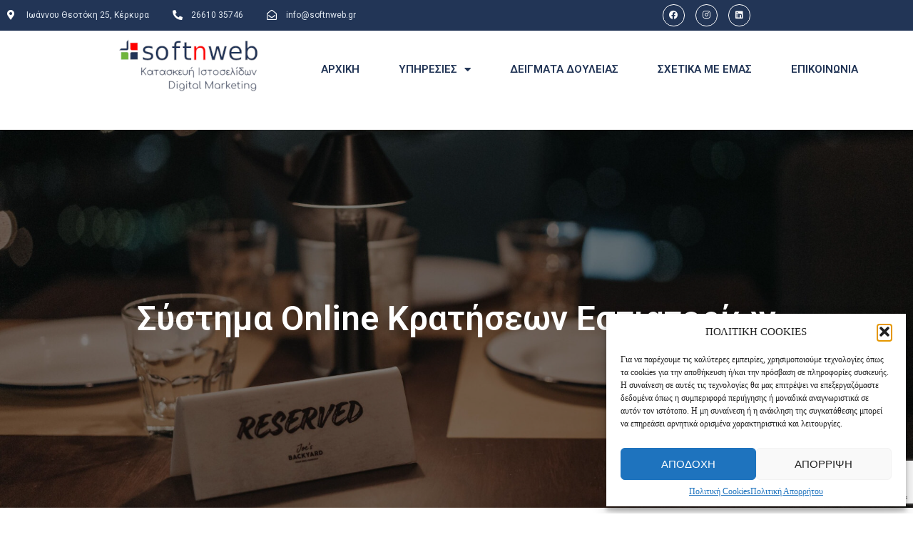

--- FILE ---
content_type: text/html; charset=UTF-8
request_url: https://www.softnweb.gr/%CF%83%CF%8D%CF%83%CF%84%CE%B7%CE%BC%CE%B1-online-%CE%BA%CF%81%CE%B1%CF%84%CE%AE%CF%83%CE%B5%CF%89%CE%BD-%CE%B5%CF%83%CF%84%CE%B9%CE%B1%CF%84%CE%BF%CF%81%CE%B9%CF%8E%CE%BD/
body_size: 32790
content:
<!DOCTYPE html>
<html lang="en-US">
<head>
	<meta charset="UTF-8">
	<meta name="viewport" content="width=device-width, initial-scale=1.0, viewport-fit=cover" />			<title>
			Σύστημα Online Κρατήσεων Εστιατορίων - SOFTnWEB		</title>
		<meta name='robots' content='index, follow, max-image-preview:large, max-snippet:-1, max-video-preview:-1' />

	<!-- This site is optimized with the Yoast SEO plugin v21.8 - https://yoast.com/wordpress/plugins/seo/ -->
	<meta name="description" content="Ολοκληρωμένο Σύστημα Online Κρατήσεων Εστιατορίων, για τη διαχείριση των κρατήσεων στο εστιατόριο και των παραγγελιών σε πακέτο ή delivery." />
	<link rel="canonical" href="https://www.softnweb.gr/σύστημα-online-κρατήσεων-εστιατοριών/" />
	<meta property="og:locale" content="en_US" />
	<meta property="og:type" content="article" />
	<meta property="og:title" content="Σύστημα Online Κρατήσεων Εστιατορίων - SOFTnWEB" />
	<meta property="og:description" content="Ολοκληρωμένο Σύστημα Online Κρατήσεων Εστιατορίων, για τη διαχείριση των κρατήσεων στο εστιατόριο και των παραγγελιών σε πακέτο ή delivery." />
	<meta property="og:url" content="https://www.softnweb.gr/σύστημα-online-κρατήσεων-εστιατοριών/" />
	<meta property="og:site_name" content="SOFTnWEB" />
	<meta property="article:modified_time" content="2024-04-24T07:31:42+00:00" />
	<meta name="twitter:label1" content="Est. reading time" />
	<meta name="twitter:data1" content="2 minutes" />
	<script type="application/ld+json" class="yoast-schema-graph">{"@context":"https://schema.org","@graph":[{"@type":"WebPage","@id":"https://www.softnweb.gr/%cf%83%cf%8d%cf%83%cf%84%ce%b7%ce%bc%ce%b1-online-%ce%ba%cf%81%ce%b1%cf%84%ce%ae%cf%83%ce%b5%cf%89%ce%bd-%ce%b5%cf%83%cf%84%ce%b9%ce%b1%cf%84%ce%bf%cf%81%ce%b9%cf%8e%ce%bd/","url":"https://www.softnweb.gr/%cf%83%cf%8d%cf%83%cf%84%ce%b7%ce%bc%ce%b1-online-%ce%ba%cf%81%ce%b1%cf%84%ce%ae%cf%83%ce%b5%cf%89%ce%bd-%ce%b5%cf%83%cf%84%ce%b9%ce%b1%cf%84%ce%bf%cf%81%ce%b9%cf%8e%ce%bd/","name":"Σύστημα Online Κρατήσεων Εστιατορίων - SOFTnWEB","isPartOf":{"@id":"https://www.softnweb.gr/#website"},"datePublished":"2024-04-24T06:46:06+00:00","dateModified":"2024-04-24T07:31:42+00:00","description":"Ολοκληρωμένο Σύστημα Online Κρατήσεων Εστιατορίων, για τη διαχείριση των κρατήσεων στο εστιατόριο και των παραγγελιών σε πακέτο ή delivery.","breadcrumb":{"@id":"https://www.softnweb.gr/%cf%83%cf%8d%cf%83%cf%84%ce%b7%ce%bc%ce%b1-online-%ce%ba%cf%81%ce%b1%cf%84%ce%ae%cf%83%ce%b5%cf%89%ce%bd-%ce%b5%cf%83%cf%84%ce%b9%ce%b1%cf%84%ce%bf%cf%81%ce%b9%cf%8e%ce%bd/#breadcrumb"},"inLanguage":"en-US","potentialAction":[{"@type":"ReadAction","target":["https://www.softnweb.gr/%cf%83%cf%8d%cf%83%cf%84%ce%b7%ce%bc%ce%b1-online-%ce%ba%cf%81%ce%b1%cf%84%ce%ae%cf%83%ce%b5%cf%89%ce%bd-%ce%b5%cf%83%cf%84%ce%b9%ce%b1%cf%84%ce%bf%cf%81%ce%b9%cf%8e%ce%bd/"]}]},{"@type":"BreadcrumbList","@id":"https://www.softnweb.gr/%cf%83%cf%8d%cf%83%cf%84%ce%b7%ce%bc%ce%b1-online-%ce%ba%cf%81%ce%b1%cf%84%ce%ae%cf%83%ce%b5%cf%89%ce%bd-%ce%b5%cf%83%cf%84%ce%b9%ce%b1%cf%84%ce%bf%cf%81%ce%b9%cf%8e%ce%bd/#breadcrumb","itemListElement":[{"@type":"ListItem","position":1,"name":"Home","item":"https://www.softnweb.gr/"},{"@type":"ListItem","position":2,"name":"Σύστημα Online Κρατήσεων Εστιατορίων"}]},{"@type":"WebSite","@id":"https://www.softnweb.gr/#website","url":"https://www.softnweb.gr/","name":"SOFTnWEB","description":"Κατασκευή &amp; Προώθηση Ιστοσελίδων Κέρκυρα","potentialAction":[{"@type":"SearchAction","target":{"@type":"EntryPoint","urlTemplate":"https://www.softnweb.gr/?s={search_term_string}"},"query-input":"required name=search_term_string"}],"inLanguage":"en-US"}]}</script>
	<!-- / Yoast SEO plugin. -->


<link rel='dns-prefetch' href='//fonts.googleapis.com' />
<link rel="alternate" type="application/rss+xml" title="SOFTnWEB &raquo; Feed" href="https://www.softnweb.gr/feed/" />
<link rel="alternate" type="application/rss+xml" title="SOFTnWEB &raquo; Comments Feed" href="https://www.softnweb.gr/comments/feed/" />
<script type="text/javascript">
window._wpemojiSettings = {"baseUrl":"https:\/\/s.w.org\/images\/core\/emoji\/14.0.0\/72x72\/","ext":".png","svgUrl":"https:\/\/s.w.org\/images\/core\/emoji\/14.0.0\/svg\/","svgExt":".svg","source":{"concatemoji":"https:\/\/www.softnweb.gr\/wp-includes\/js\/wp-emoji-release.min.js?ver=d71016e96438e31975761af78097eada"}};
/*! This file is auto-generated */
!function(i,n){var o,s,e;function c(e){try{var t={supportTests:e,timestamp:(new Date).valueOf()};sessionStorage.setItem(o,JSON.stringify(t))}catch(e){}}function p(e,t,n){e.clearRect(0,0,e.canvas.width,e.canvas.height),e.fillText(t,0,0);var t=new Uint32Array(e.getImageData(0,0,e.canvas.width,e.canvas.height).data),r=(e.clearRect(0,0,e.canvas.width,e.canvas.height),e.fillText(n,0,0),new Uint32Array(e.getImageData(0,0,e.canvas.width,e.canvas.height).data));return t.every(function(e,t){return e===r[t]})}function u(e,t,n){switch(t){case"flag":return n(e,"\ud83c\udff3\ufe0f\u200d\u26a7\ufe0f","\ud83c\udff3\ufe0f\u200b\u26a7\ufe0f")?!1:!n(e,"\ud83c\uddfa\ud83c\uddf3","\ud83c\uddfa\u200b\ud83c\uddf3")&&!n(e,"\ud83c\udff4\udb40\udc67\udb40\udc62\udb40\udc65\udb40\udc6e\udb40\udc67\udb40\udc7f","\ud83c\udff4\u200b\udb40\udc67\u200b\udb40\udc62\u200b\udb40\udc65\u200b\udb40\udc6e\u200b\udb40\udc67\u200b\udb40\udc7f");case"emoji":return!n(e,"\ud83e\udef1\ud83c\udffb\u200d\ud83e\udef2\ud83c\udfff","\ud83e\udef1\ud83c\udffb\u200b\ud83e\udef2\ud83c\udfff")}return!1}function f(e,t,n){var r="undefined"!=typeof WorkerGlobalScope&&self instanceof WorkerGlobalScope?new OffscreenCanvas(300,150):i.createElement("canvas"),a=r.getContext("2d",{willReadFrequently:!0}),o=(a.textBaseline="top",a.font="600 32px Arial",{});return e.forEach(function(e){o[e]=t(a,e,n)}),o}function t(e){var t=i.createElement("script");t.src=e,t.defer=!0,i.head.appendChild(t)}"undefined"!=typeof Promise&&(o="wpEmojiSettingsSupports",s=["flag","emoji"],n.supports={everything:!0,everythingExceptFlag:!0},e=new Promise(function(e){i.addEventListener("DOMContentLoaded",e,{once:!0})}),new Promise(function(t){var n=function(){try{var e=JSON.parse(sessionStorage.getItem(o));if("object"==typeof e&&"number"==typeof e.timestamp&&(new Date).valueOf()<e.timestamp+604800&&"object"==typeof e.supportTests)return e.supportTests}catch(e){}return null}();if(!n){if("undefined"!=typeof Worker&&"undefined"!=typeof OffscreenCanvas&&"undefined"!=typeof URL&&URL.createObjectURL&&"undefined"!=typeof Blob)try{var e="postMessage("+f.toString()+"("+[JSON.stringify(s),u.toString(),p.toString()].join(",")+"));",r=new Blob([e],{type:"text/javascript"}),a=new Worker(URL.createObjectURL(r),{name:"wpTestEmojiSupports"});return void(a.onmessage=function(e){c(n=e.data),a.terminate(),t(n)})}catch(e){}c(n=f(s,u,p))}t(n)}).then(function(e){for(var t in e)n.supports[t]=e[t],n.supports.everything=n.supports.everything&&n.supports[t],"flag"!==t&&(n.supports.everythingExceptFlag=n.supports.everythingExceptFlag&&n.supports[t]);n.supports.everythingExceptFlag=n.supports.everythingExceptFlag&&!n.supports.flag,n.DOMReady=!1,n.readyCallback=function(){n.DOMReady=!0}}).then(function(){return e}).then(function(){var e;n.supports.everything||(n.readyCallback(),(e=n.source||{}).concatemoji?t(e.concatemoji):e.wpemoji&&e.twemoji&&(t(e.twemoji),t(e.wpemoji)))}))}((window,document),window._wpemojiSettings);
</script>
<style type="text/css">
img.wp-smiley,
img.emoji {
	display: inline !important;
	border: none !important;
	box-shadow: none !important;
	height: 1em !important;
	width: 1em !important;
	margin: 0 0.07em !important;
	vertical-align: -0.1em !important;
	background: none !important;
	padding: 0 !important;
}
</style>
	<style id='classic-theme-styles-inline-css' type='text/css'>
/*! This file is auto-generated */
.wp-block-button__link{color:#fff;background-color:#32373c;border-radius:9999px;box-shadow:none;text-decoration:none;padding:calc(.667em + 2px) calc(1.333em + 2px);font-size:1.125em}.wp-block-file__button{background:#32373c;color:#fff;text-decoration:none}
</style>
<style id='global-styles-inline-css' type='text/css'>
body{--wp--preset--color--black: #000000;--wp--preset--color--cyan-bluish-gray: #abb8c3;--wp--preset--color--white: #ffffff;--wp--preset--color--pale-pink: #f78da7;--wp--preset--color--vivid-red: #cf2e2e;--wp--preset--color--luminous-vivid-orange: #ff6900;--wp--preset--color--luminous-vivid-amber: #fcb900;--wp--preset--color--light-green-cyan: #7bdcb5;--wp--preset--color--vivid-green-cyan: #00d084;--wp--preset--color--pale-cyan-blue: #8ed1fc;--wp--preset--color--vivid-cyan-blue: #0693e3;--wp--preset--color--vivid-purple: #9b51e0;--wp--preset--gradient--vivid-cyan-blue-to-vivid-purple: linear-gradient(135deg,rgba(6,147,227,1) 0%,rgb(155,81,224) 100%);--wp--preset--gradient--light-green-cyan-to-vivid-green-cyan: linear-gradient(135deg,rgb(122,220,180) 0%,rgb(0,208,130) 100%);--wp--preset--gradient--luminous-vivid-amber-to-luminous-vivid-orange: linear-gradient(135deg,rgba(252,185,0,1) 0%,rgba(255,105,0,1) 100%);--wp--preset--gradient--luminous-vivid-orange-to-vivid-red: linear-gradient(135deg,rgba(255,105,0,1) 0%,rgb(207,46,46) 100%);--wp--preset--gradient--very-light-gray-to-cyan-bluish-gray: linear-gradient(135deg,rgb(238,238,238) 0%,rgb(169,184,195) 100%);--wp--preset--gradient--cool-to-warm-spectrum: linear-gradient(135deg,rgb(74,234,220) 0%,rgb(151,120,209) 20%,rgb(207,42,186) 40%,rgb(238,44,130) 60%,rgb(251,105,98) 80%,rgb(254,248,76) 100%);--wp--preset--gradient--blush-light-purple: linear-gradient(135deg,rgb(255,206,236) 0%,rgb(152,150,240) 100%);--wp--preset--gradient--blush-bordeaux: linear-gradient(135deg,rgb(254,205,165) 0%,rgb(254,45,45) 50%,rgb(107,0,62) 100%);--wp--preset--gradient--luminous-dusk: linear-gradient(135deg,rgb(255,203,112) 0%,rgb(199,81,192) 50%,rgb(65,88,208) 100%);--wp--preset--gradient--pale-ocean: linear-gradient(135deg,rgb(255,245,203) 0%,rgb(182,227,212) 50%,rgb(51,167,181) 100%);--wp--preset--gradient--electric-grass: linear-gradient(135deg,rgb(202,248,128) 0%,rgb(113,206,126) 100%);--wp--preset--gradient--midnight: linear-gradient(135deg,rgb(2,3,129) 0%,rgb(40,116,252) 100%);--wp--preset--font-size--small: 13px;--wp--preset--font-size--medium: 20px;--wp--preset--font-size--large: 36px;--wp--preset--font-size--x-large: 42px;--wp--preset--spacing--20: 0.44rem;--wp--preset--spacing--30: 0.67rem;--wp--preset--spacing--40: 1rem;--wp--preset--spacing--50: 1.5rem;--wp--preset--spacing--60: 2.25rem;--wp--preset--spacing--70: 3.38rem;--wp--preset--spacing--80: 5.06rem;--wp--preset--shadow--natural: 6px 6px 9px rgba(0, 0, 0, 0.2);--wp--preset--shadow--deep: 12px 12px 50px rgba(0, 0, 0, 0.4);--wp--preset--shadow--sharp: 6px 6px 0px rgba(0, 0, 0, 0.2);--wp--preset--shadow--outlined: 6px 6px 0px -3px rgba(255, 255, 255, 1), 6px 6px rgba(0, 0, 0, 1);--wp--preset--shadow--crisp: 6px 6px 0px rgba(0, 0, 0, 1);}:where(.is-layout-flex){gap: 0.5em;}:where(.is-layout-grid){gap: 0.5em;}body .is-layout-flow > .alignleft{float: left;margin-inline-start: 0;margin-inline-end: 2em;}body .is-layout-flow > .alignright{float: right;margin-inline-start: 2em;margin-inline-end: 0;}body .is-layout-flow > .aligncenter{margin-left: auto !important;margin-right: auto !important;}body .is-layout-constrained > .alignleft{float: left;margin-inline-start: 0;margin-inline-end: 2em;}body .is-layout-constrained > .alignright{float: right;margin-inline-start: 2em;margin-inline-end: 0;}body .is-layout-constrained > .aligncenter{margin-left: auto !important;margin-right: auto !important;}body .is-layout-constrained > :where(:not(.alignleft):not(.alignright):not(.alignfull)){max-width: var(--wp--style--global--content-size);margin-left: auto !important;margin-right: auto !important;}body .is-layout-constrained > .alignwide{max-width: var(--wp--style--global--wide-size);}body .is-layout-flex{display: flex;}body .is-layout-flex{flex-wrap: wrap;align-items: center;}body .is-layout-flex > *{margin: 0;}body .is-layout-grid{display: grid;}body .is-layout-grid > *{margin: 0;}:where(.wp-block-columns.is-layout-flex){gap: 2em;}:where(.wp-block-columns.is-layout-grid){gap: 2em;}:where(.wp-block-post-template.is-layout-flex){gap: 1.25em;}:where(.wp-block-post-template.is-layout-grid){gap: 1.25em;}.has-black-color{color: var(--wp--preset--color--black) !important;}.has-cyan-bluish-gray-color{color: var(--wp--preset--color--cyan-bluish-gray) !important;}.has-white-color{color: var(--wp--preset--color--white) !important;}.has-pale-pink-color{color: var(--wp--preset--color--pale-pink) !important;}.has-vivid-red-color{color: var(--wp--preset--color--vivid-red) !important;}.has-luminous-vivid-orange-color{color: var(--wp--preset--color--luminous-vivid-orange) !important;}.has-luminous-vivid-amber-color{color: var(--wp--preset--color--luminous-vivid-amber) !important;}.has-light-green-cyan-color{color: var(--wp--preset--color--light-green-cyan) !important;}.has-vivid-green-cyan-color{color: var(--wp--preset--color--vivid-green-cyan) !important;}.has-pale-cyan-blue-color{color: var(--wp--preset--color--pale-cyan-blue) !important;}.has-vivid-cyan-blue-color{color: var(--wp--preset--color--vivid-cyan-blue) !important;}.has-vivid-purple-color{color: var(--wp--preset--color--vivid-purple) !important;}.has-black-background-color{background-color: var(--wp--preset--color--black) !important;}.has-cyan-bluish-gray-background-color{background-color: var(--wp--preset--color--cyan-bluish-gray) !important;}.has-white-background-color{background-color: var(--wp--preset--color--white) !important;}.has-pale-pink-background-color{background-color: var(--wp--preset--color--pale-pink) !important;}.has-vivid-red-background-color{background-color: var(--wp--preset--color--vivid-red) !important;}.has-luminous-vivid-orange-background-color{background-color: var(--wp--preset--color--luminous-vivid-orange) !important;}.has-luminous-vivid-amber-background-color{background-color: var(--wp--preset--color--luminous-vivid-amber) !important;}.has-light-green-cyan-background-color{background-color: var(--wp--preset--color--light-green-cyan) !important;}.has-vivid-green-cyan-background-color{background-color: var(--wp--preset--color--vivid-green-cyan) !important;}.has-pale-cyan-blue-background-color{background-color: var(--wp--preset--color--pale-cyan-blue) !important;}.has-vivid-cyan-blue-background-color{background-color: var(--wp--preset--color--vivid-cyan-blue) !important;}.has-vivid-purple-background-color{background-color: var(--wp--preset--color--vivid-purple) !important;}.has-black-border-color{border-color: var(--wp--preset--color--black) !important;}.has-cyan-bluish-gray-border-color{border-color: var(--wp--preset--color--cyan-bluish-gray) !important;}.has-white-border-color{border-color: var(--wp--preset--color--white) !important;}.has-pale-pink-border-color{border-color: var(--wp--preset--color--pale-pink) !important;}.has-vivid-red-border-color{border-color: var(--wp--preset--color--vivid-red) !important;}.has-luminous-vivid-orange-border-color{border-color: var(--wp--preset--color--luminous-vivid-orange) !important;}.has-luminous-vivid-amber-border-color{border-color: var(--wp--preset--color--luminous-vivid-amber) !important;}.has-light-green-cyan-border-color{border-color: var(--wp--preset--color--light-green-cyan) !important;}.has-vivid-green-cyan-border-color{border-color: var(--wp--preset--color--vivid-green-cyan) !important;}.has-pale-cyan-blue-border-color{border-color: var(--wp--preset--color--pale-cyan-blue) !important;}.has-vivid-cyan-blue-border-color{border-color: var(--wp--preset--color--vivid-cyan-blue) !important;}.has-vivid-purple-border-color{border-color: var(--wp--preset--color--vivid-purple) !important;}.has-vivid-cyan-blue-to-vivid-purple-gradient-background{background: var(--wp--preset--gradient--vivid-cyan-blue-to-vivid-purple) !important;}.has-light-green-cyan-to-vivid-green-cyan-gradient-background{background: var(--wp--preset--gradient--light-green-cyan-to-vivid-green-cyan) !important;}.has-luminous-vivid-amber-to-luminous-vivid-orange-gradient-background{background: var(--wp--preset--gradient--luminous-vivid-amber-to-luminous-vivid-orange) !important;}.has-luminous-vivid-orange-to-vivid-red-gradient-background{background: var(--wp--preset--gradient--luminous-vivid-orange-to-vivid-red) !important;}.has-very-light-gray-to-cyan-bluish-gray-gradient-background{background: var(--wp--preset--gradient--very-light-gray-to-cyan-bluish-gray) !important;}.has-cool-to-warm-spectrum-gradient-background{background: var(--wp--preset--gradient--cool-to-warm-spectrum) !important;}.has-blush-light-purple-gradient-background{background: var(--wp--preset--gradient--blush-light-purple) !important;}.has-blush-bordeaux-gradient-background{background: var(--wp--preset--gradient--blush-bordeaux) !important;}.has-luminous-dusk-gradient-background{background: var(--wp--preset--gradient--luminous-dusk) !important;}.has-pale-ocean-gradient-background{background: var(--wp--preset--gradient--pale-ocean) !important;}.has-electric-grass-gradient-background{background: var(--wp--preset--gradient--electric-grass) !important;}.has-midnight-gradient-background{background: var(--wp--preset--gradient--midnight) !important;}.has-small-font-size{font-size: var(--wp--preset--font-size--small) !important;}.has-medium-font-size{font-size: var(--wp--preset--font-size--medium) !important;}.has-large-font-size{font-size: var(--wp--preset--font-size--large) !important;}.has-x-large-font-size{font-size: var(--wp--preset--font-size--x-large) !important;}
.wp-block-navigation a:where(:not(.wp-element-button)){color: inherit;}
:where(.wp-block-post-template.is-layout-flex){gap: 1.25em;}:where(.wp-block-post-template.is-layout-grid){gap: 1.25em;}
:where(.wp-block-columns.is-layout-flex){gap: 2em;}:where(.wp-block-columns.is-layout-grid){gap: 2em;}
.wp-block-pullquote{font-size: 1.5em;line-height: 1.6;}
</style>
<link rel='stylesheet' id='cmplz-general-css' href='https://www.softnweb.gr/wp-content/plugins/complianz-gdpr/assets/css/cookieblocker.min.css?ver=1757671423' type='text/css' media='all' />
<link rel='stylesheet' id='googleFont-OpenSans-css' href='http://fonts.googleapis.com/css?family=Open+Sans%3A400%2C700&#038;ver=d71016e96438e31975761af78097eada' type='text/css' media='all' />
<link rel='stylesheet' id='googleFont-OpenSansCond-css' href='http://fonts.googleapis.com/css?family=Open+Sans+Condensed%3A300%2C700&#038;ver=d71016e96438e31975761af78097eada' type='text/css' media='all' />
<link rel='stylesheet' id='general_foundicons-css' href='https://www.softnweb.gr/wp-content/themes/carbon-light-business-responsive-wordpress-theme/stylesheets/general_foundicons.css?ver=1.0' type='text/css' media='screen' />
<link rel='stylesheet' id='social_foundicons-css' href='https://www.softnweb.gr/wp-content/themes/carbon-light-business-responsive-wordpress-theme/stylesheets/social_foundicons.css?ver=1.0' type='text/css' media='screen' />
<link rel='stylesheet' id='jquery-ui-css' href='https://www.softnweb.gr/wp-content/themes/carbon-light-business-responsive-wordpress-theme/stylesheets/jquery-ui-1.9.1.css?ver=1.9.1' type='text/css' media='all' />
<link rel='stylesheet' id='footable-css' href='https://www.softnweb.gr/wp-content/themes/carbon-light-business-responsive-wordpress-theme/stylesheets/footable-0.1.css?ver=0.1' type='text/css' media='all' />
<link rel='stylesheet' id='footable-sortable-css' href='https://www.softnweb.gr/wp-content/themes/carbon-light-business-responsive-wordpress-theme/stylesheets/footable.sortable-0.1.css?ver=0.1' type='text/css' media='all' />
<link rel='stylesheet' id='carbon-all-css' href='https://www.softnweb.gr/wp-content/themes/carbon-light-business-responsive-wordpress-theme/stylesheets/carbon-all.css?ver=1.0' type='text/css' media='all' />
<link rel='stylesheet' id='flexslider-css' href='https://www.softnweb.gr/wp-content/themes/carbon-light-business-responsive-wordpress-theme/sliders/flexslider/flexslider.css?ver=2.0' type='text/css' media='all' />
<link rel='stylesheet' id='flexslider-custom-css' href='https://www.softnweb.gr/wp-content/themes/carbon-light-business-responsive-wordpress-theme/sliders/flexslider-custom/flexslider.css?ver=2.0' type='text/css' media='all' />
<link rel='stylesheet' id='custom-css' href='https://www.softnweb.gr/wp-content/themes/carbon-light-business-responsive-wordpress-theme/custom.css?ver=1.0' type='text/css' media='all' />
<link rel='stylesheet' id='elementor-icons-css' href='https://www.softnweb.gr/wp-content/plugins/elementor/assets/lib/eicons/css/elementor-icons.min.css?ver=5.25.0' type='text/css' media='all' />
<link rel='stylesheet' id='elementor-frontend-css' href='https://www.softnweb.gr/wp-content/plugins/elementor/assets/css/frontend.min.css?ver=3.18.3' type='text/css' media='all' />
<link rel='stylesheet' id='swiper-css' href='https://www.softnweb.gr/wp-content/plugins/elementor/assets/lib/swiper/css/swiper.min.css?ver=5.3.6' type='text/css' media='all' />
<link rel='stylesheet' id='elementor-post-1503-css' href='https://www.softnweb.gr/wp-content/uploads/elementor/css/post-1503.css?ver=1704960101' type='text/css' media='all' />
<link rel='stylesheet' id='elementor-pro-css' href='https://www.softnweb.gr/wp-content/plugins/elementor-pro/assets/css/frontend.min.css?ver=3.5.2' type='text/css' media='all' />
<link rel='stylesheet' id='font-awesome-5-all-css' href='https://www.softnweb.gr/wp-content/plugins/elementor/assets/lib/font-awesome/css/all.min.css?ver=3.18.3' type='text/css' media='all' />
<link rel='stylesheet' id='font-awesome-4-shim-css' href='https://www.softnweb.gr/wp-content/plugins/elementor/assets/lib/font-awesome/css/v4-shims.min.css?ver=3.18.3' type='text/css' media='all' />
<link rel='stylesheet' id='elementor-global-css' href='https://www.softnweb.gr/wp-content/uploads/elementor/css/global.css?ver=1704960102' type='text/css' media='all' />
<link rel='stylesheet' id='elementor-post-4632-css' href='https://www.softnweb.gr/wp-content/uploads/elementor/css/post-4632.css?ver=1713943741' type='text/css' media='all' />
<link rel='stylesheet' id='elementor-post-2193-css' href='https://www.softnweb.gr/wp-content/uploads/elementor/css/post-2193.css?ver=1704960876' type='text/css' media='all' />
<link rel='stylesheet' id='elementor-post-2198-css' href='https://www.softnweb.gr/wp-content/uploads/elementor/css/post-2198.css?ver=1717491073' type='text/css' media='all' />
<link rel='stylesheet' id='google-fonts-1-css' href='https://fonts.googleapis.com/css?family=Roboto%3A100%2C100italic%2C200%2C200italic%2C300%2C300italic%2C400%2C400italic%2C500%2C500italic%2C600%2C600italic%2C700%2C700italic%2C800%2C800italic%2C900%2C900italic%7CRoboto+Slab%3A100%2C100italic%2C200%2C200italic%2C300%2C300italic%2C400%2C400italic%2C500%2C500italic%2C600%2C600italic%2C700%2C700italic%2C800%2C800italic%2C900%2C900italic&#038;display=auto&#038;ver=d71016e96438e31975761af78097eada' type='text/css' media='all' />
<link rel='stylesheet' id='elementor-icons-shared-0-css' href='https://www.softnweb.gr/wp-content/plugins/elementor/assets/lib/font-awesome/css/fontawesome.min.css?ver=5.15.3' type='text/css' media='all' />
<link rel='stylesheet' id='elementor-icons-fa-solid-css' href='https://www.softnweb.gr/wp-content/plugins/elementor/assets/lib/font-awesome/css/solid.min.css?ver=5.15.3' type='text/css' media='all' />
<link rel='stylesheet' id='elementor-icons-fa-regular-css' href='https://www.softnweb.gr/wp-content/plugins/elementor/assets/lib/font-awesome/css/regular.min.css?ver=5.15.3' type='text/css' media='all' />
<link rel='stylesheet' id='elementor-icons-fa-brands-css' href='https://www.softnweb.gr/wp-content/plugins/elementor/assets/lib/font-awesome/css/brands.min.css?ver=5.15.3' type='text/css' media='all' />
<link rel="preconnect" href="https://fonts.gstatic.com/" crossorigin><script type='text/javascript' src='https://www.softnweb.gr/wp-content/themes/carbon-light-business-responsive-wordpress-theme/javascripts/html5shiv-printshiv.js?ver=d71016e96438e31975761af78097eada' id='html5shiv-printshiv-js'></script>
<script type='text/javascript' src='https://www.softnweb.gr/wp-content/themes/carbon-light-business-responsive-wordpress-theme/javascripts/jquery-1.8.3.min.js?ver=1.8.3' id='jquery-js'></script>
<script type='text/javascript' src='https://www.softnweb.gr/wp-content/plugins/elementor/assets/lib/font-awesome/js/v4-shims.min.js?ver=3.18.3' id='font-awesome-4-shim-js'></script>
<link rel="https://api.w.org/" href="https://www.softnweb.gr/wp-json/" /><link rel="alternate" type="application/json" href="https://www.softnweb.gr/wp-json/wp/v2/pages/4632" /><link rel="EditURI" type="application/rsd+xml" title="RSD" href="https://www.softnweb.gr/xmlrpc.php?rsd" />

<link rel='shortlink' href='https://www.softnweb.gr/?p=4632' />
<link rel="alternate" type="application/json+oembed" href="https://www.softnweb.gr/wp-json/oembed/1.0/embed?url=https%3A%2F%2Fwww.softnweb.gr%2F%25cf%2583%25cf%258d%25cf%2583%25cf%2584%25ce%25b7%25ce%25bc%25ce%25b1-online-%25ce%25ba%25cf%2581%25ce%25b1%25cf%2584%25ce%25ae%25cf%2583%25ce%25b5%25cf%2589%25ce%25bd-%25ce%25b5%25cf%2583%25cf%2584%25ce%25b9%25ce%25b1%25cf%2584%25ce%25bf%25cf%2581%25ce%25b9%25cf%258e%25ce%25bd%2F" />
<link rel="alternate" type="text/xml+oembed" href="https://www.softnweb.gr/wp-json/oembed/1.0/embed?url=https%3A%2F%2Fwww.softnweb.gr%2F%25cf%2583%25cf%258d%25cf%2583%25cf%2584%25ce%25b7%25ce%25bc%25ce%25b1-online-%25ce%25ba%25cf%2581%25ce%25b1%25cf%2584%25ce%25ae%25cf%2583%25ce%25b5%25cf%2589%25ce%25bd-%25ce%25b5%25cf%2583%25cf%2584%25ce%25b9%25ce%25b1%25cf%2584%25ce%25bf%25cf%2581%25ce%25b9%25cf%258e%25ce%25bd%2F&#038;format=xml" />
			<style>.cmplz-hidden {
					display: none !important;
				}</style><meta name="generator" content="Elementor 3.18.3; features: e_dom_optimization, e_optimized_assets_loading, additional_custom_breakpoints, block_editor_assets_optimize, e_image_loading_optimization; settings: css_print_method-external, google_font-enabled, font_display-auto">
<!-- Google tag (gtag.js) -->
<script type="text/plain" data-service="google-analytics" data-category="statistics" async data-cmplz-src="https://www.googletagmanager.com/gtag/js?id=G-BSC1ZVR16G"></script>
<script>
  window.dataLayer = window.dataLayer || [];
  function gtag(){dataLayer.push(arguments);}
  gtag('js', new Date());

  gtag('config', 'G-BSC1ZVR16G');
</script>
<link rel="icon" href="https://www.softnweb.gr/wp-content/uploads/2018/09/cropped-soft-32x32.jpg" sizes="32x32" />
<link rel="icon" href="https://www.softnweb.gr/wp-content/uploads/2018/09/cropped-soft-192x192.jpg" sizes="192x192" />
<link rel="apple-touch-icon" href="https://www.softnweb.gr/wp-content/uploads/2018/09/cropped-soft-180x180.jpg" />
<meta name="msapplication-TileImage" content="https://www.softnweb.gr/wp-content/uploads/2018/09/cropped-soft-270x270.jpg" />
		<style type="text/css" id="wp-custom-css">
			/*
You can add your own CSS here.

Click the help icon above to learn more.
*/

nav#primary{visibility:hidden;}
.searchform, .otw-five.otw-columns{display:none;visibility:hidden;}

#otw-site-title img {width:100px}
.page-title-wrapper,#breadcrumb{display:none;}

.wpcf7 .softnweb_width{
	  width: 46%;
    float: left;
    margin-right: 2%;
	  color:#002447;
}
.wpcf7 .softnweb_width_right
{
	  width: 46%;
    float: right;
    margin-left: 2%;
	  color:#002447;
}

.wpcf7 .softnweb_msg_width{
	  width: 100%;
	  color:#002447;
	  float:left;
}
.wpcf7 textarea{
	line-height: 0.5;
}

.wpcf7 .wpcf7-form-control.wpcf7-submit{
	float:right;
	padding: 0.5rem 5rem;
	color: #fff;
	background-color: #002447;
	border: 1px solid #002447;
}

.wpcf7 input[type="email"],
.wpcf7 input[type=text],
.wpcf7 input[type=tel],
.wpcf7 textarea{
	border: none;
	border-bottom: 1px solid #002447;
	background-color: #fff;
	box-shadow: none;
	margin-top: 2% !important;
	margin-bottom: 10%;
}


.wpcf7 .wpcf7-form-control.wpcf7-submit:hover{
		color: #fff !important;
    background-color: #70B53E;
    border: 1px solid #70B53E !important;
}
.wpcf7 .softnweb_select_box select{
	padding: 12px !important;
    border-color: #002447 !important;
    border-top: #002447;
    border-left: #002447;
    border-right: #002447;
    color: #002447 !important;
}

@media only screen and (max-width: 770px) {
	.wpcf7 .softnweb_width,
	.wpcf7 .softnweb_width_right{
		width:100%;
	}
	.wpcf7 .softnweb_select_box select,
	.wpcf7 input[type="email"],
.wpcf7 input[type=text],
.wpcf7 input[type=tel],
.wpcf7 textarea{
	margin-bottom: 1%;
	background-color: #fff;
}
	

	.wpcf7 .wpcf7-form-control.wpcf7-submit{
		float:left !important;
	}
}		</style>
		</head>
<body data-cmplz=1 class="page-template page-template-elementor_header_footer page page-id-4632 elementor-default elementor-template-full-width elementor-kit-1503 elementor-page elementor-page-4632">

		<div data-elementor-type="header" data-elementor-id="2193" class="elementor elementor-2193 elementor-location-header">
		<div class="elementor-section-wrap">
					<section class="elementor-section elementor-top-section elementor-element elementor-element-439b780 elementor-section-boxed elementor-section-height-default elementor-section-height-default" data-id="439b780" data-element_type="section" data-settings="{&quot;background_background&quot;:&quot;classic&quot;}">
						<div class="elementor-container elementor-column-gap-default">
					<div class="elementor-column elementor-col-50 elementor-top-column elementor-element elementor-element-c607aa7" data-id="c607aa7" data-element_type="column">
			<div class="elementor-widget-wrap elementor-element-populated">
								<div class="elementor-element elementor-element-90eda22 elementor-icon-list--layout-inline elementor-align-left elementor-list-item-link-full_width elementor-widget elementor-widget-icon-list" data-id="90eda22" data-element_type="widget" data-widget_type="icon-list.default">
				<div class="elementor-widget-container">
					<ul class="elementor-icon-list-items elementor-inline-items">
							<li class="elementor-icon-list-item elementor-inline-item">
											<span class="elementor-icon-list-icon">
							<i aria-hidden="true" class="fas fa-map-marker-alt"></i>						</span>
										<span class="elementor-icon-list-text">Ιωάννου Θεοτόκη 25, Κέρκυρα​</span>
									</li>
								<li class="elementor-icon-list-item elementor-inline-item">
											<span class="elementor-icon-list-icon">
							<i aria-hidden="true" class="fas fa-phone-alt"></i>						</span>
										<span class="elementor-icon-list-text">26610 35746 </span>
									</li>
								<li class="elementor-icon-list-item elementor-inline-item">
											<span class="elementor-icon-list-icon">
							<i aria-hidden="true" class="far fa-envelope-open"></i>						</span>
										<span class="elementor-icon-list-text"> info@softnweb.gr</span>
									</li>
						</ul>
				</div>
				</div>
					</div>
		</div>
				<div class="elementor-column elementor-col-50 elementor-top-column elementor-element elementor-element-33d440c" data-id="33d440c" data-element_type="column">
			<div class="elementor-widget-wrap elementor-element-populated">
								<div class="elementor-element elementor-element-620a82c elementor-shape-circle e-grid-align-mobile-center elementor-grid-0 e-grid-align-center elementor-widget elementor-widget-social-icons" data-id="620a82c" data-element_type="widget" data-widget_type="social-icons.default">
				<div class="elementor-widget-container">
					<div class="elementor-social-icons-wrapper elementor-grid">
							<span class="elementor-grid-item">
					<a class="elementor-icon elementor-social-icon elementor-social-icon-facebook elementor-animation-pulse elementor-repeater-item-19eae7e" href="https://www.facebook.com/softnwebcorfu" target="_blank">
						<span class="elementor-screen-only">Facebook</span>
						<i class="fab fa-facebook"></i>					</a>
				</span>
							<span class="elementor-grid-item">
					<a class="elementor-icon elementor-social-icon elementor-social-icon-instagram elementor-animation-pulse elementor-repeater-item-d2d1f97" href="https://www.instagram.com/softnweb/?hl=el" target="_blank">
						<span class="elementor-screen-only">Instagram</span>
						<i class="fab fa-instagram"></i>					</a>
				</span>
							<span class="elementor-grid-item">
					<a class="elementor-icon elementor-social-icon elementor-social-icon-linkedin elementor-animation-pulse elementor-repeater-item-c84d540" href="https://www.linkedin.com/in/georgesioutis/" target="_blank">
						<span class="elementor-screen-only">Linkedin</span>
						<i class="fab fa-linkedin"></i>					</a>
				</span>
					</div>
				</div>
				</div>
					</div>
		</div>
							</div>
		</section>
				<header class="elementor-section elementor-top-section elementor-element elementor-element-cd82bcc elementor-section-content-middle elementor-section-height-min-height elementor-section-full_width elementor-hidden-mobile elementor-section-height-default elementor-section-items-middle" data-id="cd82bcc" data-element_type="section" data-settings="{&quot;background_background&quot;:&quot;classic&quot;}">
						<div class="elementor-container elementor-column-gap-default">
					<div class="elementor-column elementor-col-50 elementor-top-column elementor-element elementor-element-4379c08" data-id="4379c08" data-element_type="column">
			<div class="elementor-widget-wrap elementor-element-populated">
								<div class="elementor-element elementor-element-5f2f2da elementor-widget elementor-widget-image" data-id="5f2f2da" data-element_type="widget" data-widget_type="image.default">
				<div class="elementor-widget-container">
																<a href="https://www.softnweb.gr/">
							<img width="200" height="76" src="https://www.softnweb.gr/wp-content/uploads/2021/09/200.png" class="attachment-full size-full wp-image-3878" alt="" />								</a>
															</div>
				</div>
					</div>
		</div>
				<div class="elementor-column elementor-col-50 elementor-top-column elementor-element elementor-element-772608d" data-id="772608d" data-element_type="column">
			<div class="elementor-widget-wrap elementor-element-populated">
								<div class="elementor-element elementor-element-3155163 elementor-nav-menu__align-center elementor-nav-menu--dropdown-mobile elementor-nav-menu--stretch elementor-nav-menu__text-align-aside elementor-nav-menu--toggle elementor-nav-menu--burger elementor-widget elementor-widget-nav-menu" data-id="3155163" data-element_type="widget" data-settings="{&quot;full_width&quot;:&quot;stretch&quot;,&quot;layout&quot;:&quot;horizontal&quot;,&quot;submenu_icon&quot;:{&quot;value&quot;:&quot;&lt;i class=\&quot;fas fa-caret-down\&quot;&gt;&lt;\/i&gt;&quot;,&quot;library&quot;:&quot;fa-solid&quot;},&quot;toggle&quot;:&quot;burger&quot;}" data-widget_type="nav-menu.default">
				<div class="elementor-widget-container">
						<nav migration_allowed="1" migrated="0" role="navigation" class="elementor-nav-menu--main elementor-nav-menu__container elementor-nav-menu--layout-horizontal e--pointer-background e--animation-sweep-down">
				<ul id="menu-1-3155163" class="elementor-nav-menu"><li class="menu-item menu-item-type-post_type menu-item-object-page menu-item-home menu-item-3788"><a href="https://www.softnweb.gr/" class="elementor-item">ΑΡΧΙΚΗ</a></li>
<li class="menu-item menu-item-type-post_type menu-item-object-page current-menu-ancestor current-menu-parent active active menu-item-has-children menu-item-3794"><a href="https://www.softnweb.gr/services/" class="elementor-item">ΥΠΗΡΕΣΙΕΣ</a>
<ul class="sub-menu elementor-nav-menu--dropdown">
	<li class="menu-item menu-item-type-post_type menu-item-object-page menu-item-3795"><a href="https://www.softnweb.gr/services/webdesign/" class="elementor-sub-item">ΚΑΤΑΣΚΕΥΗ ΙΣΤΟΣΕΛΙΔΩΝ</a></li>
	<li class="menu-item menu-item-type-post_type menu-item-object-page menu-item-3792"><a href="https://www.softnweb.gr/e-shop-design/" class="elementor-sub-item">ΚΑΤΑΣΚΕΥΗ E-SHOP</a></li>
	<li class="menu-item menu-item-type-post_type menu-item-object-page menu-item-3793"><a href="https://www.softnweb.gr/%cf%83%cf%8d%cf%83%cf%84%ce%b7%ce%bc%ce%b1-online-%ce%ba%cf%81%ce%b1%cf%84%ce%ae%cf%83%ce%b5%cf%89%ce%bd/" class="elementor-sub-item">ΣΥΣΤΗΜΑ ONLINE ΚΡΑΤΗΣΕΩΝ ΚΑΤΑΛΥΜΑΤΩΝ</a></li>
	<li class="menu-item menu-item-type-post_type menu-item-object-page menu-item-4238"><a href="https://www.softnweb.gr/%cf%83%cf%8d%cf%83%cf%84%ce%b7%ce%bc%ce%b1-online-%ce%b4%ce%b9%ce%b1%cf%87%ce%b5%ce%af%cf%81%ce%b9%cf%83%ce%b7%cf%82-%ce%ba%cf%81%ce%b1%cf%84%ce%ae%cf%83%ce%b5%cf%89%ce%bd-%ce%bf%cf%87%ce%b7%ce%bc/" class="elementor-sub-item">ΣΥΣΤΗΜΑ ONLINE ΚΡΑΤΗΣΕΩΝ ΟΧΗΜΑΤΩΝ</a></li>
	<li class="menu-item menu-item-type-post_type menu-item-object-page current-menu-item page_item page-item-4632 active menu-item-4641"><a href="https://www.softnweb.gr/%cf%83%cf%8d%cf%83%cf%84%ce%b7%ce%bc%ce%b1-online-%ce%ba%cf%81%ce%b1%cf%84%ce%ae%cf%83%ce%b5%cf%89%ce%bd-%ce%b5%cf%83%cf%84%ce%b9%ce%b1%cf%84%ce%bf%cf%81%ce%b9%cf%8e%ce%bd/" aria-current="page" class="elementor-sub-item elementor-item-active">ΣΥΣΤΗΜΑ ONLINE ΚΡΑΤΗΣΕΩΝ ΕΣΤΙΑΤΟΡΙΩΝ</a></li>
	<li class="menu-item menu-item-type-post_type menu-item-object-page menu-item-3798"><a href="https://www.softnweb.gr/services/digital-marketing/" class="elementor-sub-item">DIGITAL MARKETING</a></li>
	<li class="menu-item menu-item-type-post_type menu-item-object-page menu-item-3796"><a href="https://www.softnweb.gr/services/website-support/" class="elementor-sub-item">ΥΠΟΣΤΗΡΙΞΗ ΙΣΤΟΣΕΛΙΔΩΝ</a></li>
	<li class="menu-item menu-item-type-post_type menu-item-object-page menu-item-3797"><a href="https://www.softnweb.gr/services/%ce%b7%ce%bb%ce%b5%ce%ba%cf%84%cf%81%ce%bf%ce%bd%ce%b9%ce%ba%ce%b7-%cf%84%ce%b9%ce%bc%ce%bf%ce%bb%ce%bf%ce%b3%ce%b7%cf%83%ce%b7-mydata/" class="elementor-sub-item">ΕΦΑΡΜΟΓΗ ΕΜΠΟΡΙΚΗΣ ΔΙΑΧΕΙΡΙΣΗΣ &#8211; MY DATA</a></li>
	<li class="menu-item menu-item-type-post_type menu-item-object-page menu-item-4273"><a href="https://www.softnweb.gr/%ce%b3%ce%ad%cf%86%cf%85%cf%81%ce%b1-prisma-win-woocommerce/" class="elementor-sub-item">ΓΕΦΥΡΑ PRISMA WIN &#8211; WOOCOMMERCE</a></li>
</ul>
</li>
<li class="menu-item menu-item-type-post_type menu-item-object-page menu-item-3790"><a href="https://www.softnweb.gr/ourportfolio/" class="elementor-item">ΔΕΙΓΜΑΤΑ ΔΟΥΛΕΙΑΣ</a></li>
<li class="menu-item menu-item-type-post_type menu-item-object-page menu-item-3789"><a href="https://www.softnweb.gr/%ce%b3%ce%b9%ce%b1-%ce%b5%ce%bc%ce%ac%cf%82/" class="elementor-item">ΣΧΕΤΙΚΑ ΜΕ ΕΜΑΣ</a></li>
<li class="menu-item menu-item-type-post_type menu-item-object-page menu-item-3791"><a href="https://www.softnweb.gr/contact/" class="elementor-item">ΕΠΙΚΟΙΝΩΝΙΑ</a></li>
</ul>			</nav>
					<div class="elementor-menu-toggle" role="button" tabindex="0" aria-label="Menu Toggle" aria-expanded="false">
			<i aria-hidden="true" role="presentation" class="elementor-menu-toggle__icon--open eicon-menu-bar"></i><i aria-hidden="true" role="presentation" class="elementor-menu-toggle__icon--close eicon-close"></i>			<span class="elementor-screen-only">Menu</span>
		</div>
			<nav class="elementor-nav-menu--dropdown elementor-nav-menu__container" role="navigation" aria-hidden="true">
				<ul id="menu-2-3155163" class="elementor-nav-menu"><li class="menu-item menu-item-type-post_type menu-item-object-page menu-item-home menu-item-3788"><a href="https://www.softnweb.gr/" class="elementor-item" tabindex="-1">ΑΡΧΙΚΗ</a></li>
<li class="menu-item menu-item-type-post_type menu-item-object-page current-menu-ancestor current-menu-parent active active menu-item-has-children menu-item-3794"><a href="https://www.softnweb.gr/services/" class="elementor-item" tabindex="-1">ΥΠΗΡΕΣΙΕΣ</a>
<ul class="sub-menu elementor-nav-menu--dropdown">
	<li class="menu-item menu-item-type-post_type menu-item-object-page menu-item-3795"><a href="https://www.softnweb.gr/services/webdesign/" class="elementor-sub-item" tabindex="-1">ΚΑΤΑΣΚΕΥΗ ΙΣΤΟΣΕΛΙΔΩΝ</a></li>
	<li class="menu-item menu-item-type-post_type menu-item-object-page menu-item-3792"><a href="https://www.softnweb.gr/e-shop-design/" class="elementor-sub-item" tabindex="-1">ΚΑΤΑΣΚΕΥΗ E-SHOP</a></li>
	<li class="menu-item menu-item-type-post_type menu-item-object-page menu-item-3793"><a href="https://www.softnweb.gr/%cf%83%cf%8d%cf%83%cf%84%ce%b7%ce%bc%ce%b1-online-%ce%ba%cf%81%ce%b1%cf%84%ce%ae%cf%83%ce%b5%cf%89%ce%bd/" class="elementor-sub-item" tabindex="-1">ΣΥΣΤΗΜΑ ONLINE ΚΡΑΤΗΣΕΩΝ ΚΑΤΑΛΥΜΑΤΩΝ</a></li>
	<li class="menu-item menu-item-type-post_type menu-item-object-page menu-item-4238"><a href="https://www.softnweb.gr/%cf%83%cf%8d%cf%83%cf%84%ce%b7%ce%bc%ce%b1-online-%ce%b4%ce%b9%ce%b1%cf%87%ce%b5%ce%af%cf%81%ce%b9%cf%83%ce%b7%cf%82-%ce%ba%cf%81%ce%b1%cf%84%ce%ae%cf%83%ce%b5%cf%89%ce%bd-%ce%bf%cf%87%ce%b7%ce%bc/" class="elementor-sub-item" tabindex="-1">ΣΥΣΤΗΜΑ ONLINE ΚΡΑΤΗΣΕΩΝ ΟΧΗΜΑΤΩΝ</a></li>
	<li class="menu-item menu-item-type-post_type menu-item-object-page current-menu-item page_item page-item-4632 active menu-item-4641"><a href="https://www.softnweb.gr/%cf%83%cf%8d%cf%83%cf%84%ce%b7%ce%bc%ce%b1-online-%ce%ba%cf%81%ce%b1%cf%84%ce%ae%cf%83%ce%b5%cf%89%ce%bd-%ce%b5%cf%83%cf%84%ce%b9%ce%b1%cf%84%ce%bf%cf%81%ce%b9%cf%8e%ce%bd/" aria-current="page" class="elementor-sub-item elementor-item-active" tabindex="-1">ΣΥΣΤΗΜΑ ONLINE ΚΡΑΤΗΣΕΩΝ ΕΣΤΙΑΤΟΡΙΩΝ</a></li>
	<li class="menu-item menu-item-type-post_type menu-item-object-page menu-item-3798"><a href="https://www.softnweb.gr/services/digital-marketing/" class="elementor-sub-item" tabindex="-1">DIGITAL MARKETING</a></li>
	<li class="menu-item menu-item-type-post_type menu-item-object-page menu-item-3796"><a href="https://www.softnweb.gr/services/website-support/" class="elementor-sub-item" tabindex="-1">ΥΠΟΣΤΗΡΙΞΗ ΙΣΤΟΣΕΛΙΔΩΝ</a></li>
	<li class="menu-item menu-item-type-post_type menu-item-object-page menu-item-3797"><a href="https://www.softnweb.gr/services/%ce%b7%ce%bb%ce%b5%ce%ba%cf%84%cf%81%ce%bf%ce%bd%ce%b9%ce%ba%ce%b7-%cf%84%ce%b9%ce%bc%ce%bf%ce%bb%ce%bf%ce%b3%ce%b7%cf%83%ce%b7-mydata/" class="elementor-sub-item" tabindex="-1">ΕΦΑΡΜΟΓΗ ΕΜΠΟΡΙΚΗΣ ΔΙΑΧΕΙΡΙΣΗΣ &#8211; MY DATA</a></li>
	<li class="menu-item menu-item-type-post_type menu-item-object-page menu-item-4273"><a href="https://www.softnweb.gr/%ce%b3%ce%ad%cf%86%cf%85%cf%81%ce%b1-prisma-win-woocommerce/" class="elementor-sub-item" tabindex="-1">ΓΕΦΥΡΑ PRISMA WIN &#8211; WOOCOMMERCE</a></li>
</ul>
</li>
<li class="menu-item menu-item-type-post_type menu-item-object-page menu-item-3790"><a href="https://www.softnweb.gr/ourportfolio/" class="elementor-item" tabindex="-1">ΔΕΙΓΜΑΤΑ ΔΟΥΛΕΙΑΣ</a></li>
<li class="menu-item menu-item-type-post_type menu-item-object-page menu-item-3789"><a href="https://www.softnweb.gr/%ce%b3%ce%b9%ce%b1-%ce%b5%ce%bc%ce%ac%cf%82/" class="elementor-item" tabindex="-1">ΣΧΕΤΙΚΑ ΜΕ ΕΜΑΣ</a></li>
<li class="menu-item menu-item-type-post_type menu-item-object-page menu-item-3791"><a href="https://www.softnweb.gr/contact/" class="elementor-item" tabindex="-1">ΕΠΙΚΟΙΝΩΝΙΑ</a></li>
</ul>			</nav>
				</div>
				</div>
					</div>
		</div>
							</div>
		</header>
				<header class="elementor-section elementor-top-section elementor-element elementor-element-1a397f6 elementor-section-content-middle elementor-section-height-min-height elementor-section-full_width elementor-hidden-desktop elementor-hidden-tablet elementor-section-height-default elementor-section-items-middle" data-id="1a397f6" data-element_type="section" data-settings="{&quot;background_background&quot;:&quot;classic&quot;}">
						<div class="elementor-container elementor-column-gap-default">
					<div class="elementor-column elementor-col-50 elementor-top-column elementor-element elementor-element-45e04d8" data-id="45e04d8" data-element_type="column">
			<div class="elementor-widget-wrap elementor-element-populated">
								<div class="elementor-element elementor-element-51e64e1 elementor-widget elementor-widget-image" data-id="51e64e1" data-element_type="widget" data-widget_type="image.default">
				<div class="elementor-widget-container">
																<a href="https://www.softnweb.gr/">
							<img width="280" height="106" src="https://www.softnweb.gr/wp-content/uploads/2022/01/1542-1.png" class="attachment-full size-full wp-image-3443" alt="" />								</a>
															</div>
				</div>
					</div>
		</div>
				<div class="elementor-column elementor-col-50 elementor-top-column elementor-element elementor-element-dbe48d9" data-id="dbe48d9" data-element_type="column">
			<div class="elementor-widget-wrap elementor-element-populated">
								<div class="elementor-element elementor-element-0241ed1 elementor-nav-menu__align-center elementor-nav-menu--dropdown-mobile elementor-nav-menu--stretch elementor-nav-menu__text-align-aside elementor-nav-menu--toggle elementor-nav-menu--burger elementor-widget elementor-widget-nav-menu" data-id="0241ed1" data-element_type="widget" data-settings="{&quot;full_width&quot;:&quot;stretch&quot;,&quot;layout&quot;:&quot;horizontal&quot;,&quot;submenu_icon&quot;:{&quot;value&quot;:&quot;&lt;i class=\&quot;fas fa-caret-down\&quot;&gt;&lt;\/i&gt;&quot;,&quot;library&quot;:&quot;fa-solid&quot;},&quot;toggle&quot;:&quot;burger&quot;}" data-widget_type="nav-menu.default">
				<div class="elementor-widget-container">
						<nav migration_allowed="1" migrated="0" role="navigation" class="elementor-nav-menu--main elementor-nav-menu__container elementor-nav-menu--layout-horizontal e--pointer-background e--animation-sweep-down">
				<ul id="menu-1-0241ed1" class="elementor-nav-menu"><li class="menu-item menu-item-type-post_type menu-item-object-page menu-item-home menu-item-3788"><a href="https://www.softnweb.gr/" class="elementor-item">ΑΡΧΙΚΗ</a></li>
<li class="menu-item menu-item-type-post_type menu-item-object-page current-menu-ancestor current-menu-parent active active menu-item-has-children menu-item-3794"><a href="https://www.softnweb.gr/services/" class="elementor-item">ΥΠΗΡΕΣΙΕΣ</a>
<ul class="sub-menu elementor-nav-menu--dropdown">
	<li class="menu-item menu-item-type-post_type menu-item-object-page menu-item-3795"><a href="https://www.softnweb.gr/services/webdesign/" class="elementor-sub-item">ΚΑΤΑΣΚΕΥΗ ΙΣΤΟΣΕΛΙΔΩΝ</a></li>
	<li class="menu-item menu-item-type-post_type menu-item-object-page menu-item-3792"><a href="https://www.softnweb.gr/e-shop-design/" class="elementor-sub-item">ΚΑΤΑΣΚΕΥΗ E-SHOP</a></li>
	<li class="menu-item menu-item-type-post_type menu-item-object-page menu-item-3793"><a href="https://www.softnweb.gr/%cf%83%cf%8d%cf%83%cf%84%ce%b7%ce%bc%ce%b1-online-%ce%ba%cf%81%ce%b1%cf%84%ce%ae%cf%83%ce%b5%cf%89%ce%bd/" class="elementor-sub-item">ΣΥΣΤΗΜΑ ONLINE ΚΡΑΤΗΣΕΩΝ ΚΑΤΑΛΥΜΑΤΩΝ</a></li>
	<li class="menu-item menu-item-type-post_type menu-item-object-page menu-item-4238"><a href="https://www.softnweb.gr/%cf%83%cf%8d%cf%83%cf%84%ce%b7%ce%bc%ce%b1-online-%ce%b4%ce%b9%ce%b1%cf%87%ce%b5%ce%af%cf%81%ce%b9%cf%83%ce%b7%cf%82-%ce%ba%cf%81%ce%b1%cf%84%ce%ae%cf%83%ce%b5%cf%89%ce%bd-%ce%bf%cf%87%ce%b7%ce%bc/" class="elementor-sub-item">ΣΥΣΤΗΜΑ ONLINE ΚΡΑΤΗΣΕΩΝ ΟΧΗΜΑΤΩΝ</a></li>
	<li class="menu-item menu-item-type-post_type menu-item-object-page current-menu-item page_item page-item-4632 active menu-item-4641"><a href="https://www.softnweb.gr/%cf%83%cf%8d%cf%83%cf%84%ce%b7%ce%bc%ce%b1-online-%ce%ba%cf%81%ce%b1%cf%84%ce%ae%cf%83%ce%b5%cf%89%ce%bd-%ce%b5%cf%83%cf%84%ce%b9%ce%b1%cf%84%ce%bf%cf%81%ce%b9%cf%8e%ce%bd/" aria-current="page" class="elementor-sub-item elementor-item-active">ΣΥΣΤΗΜΑ ONLINE ΚΡΑΤΗΣΕΩΝ ΕΣΤΙΑΤΟΡΙΩΝ</a></li>
	<li class="menu-item menu-item-type-post_type menu-item-object-page menu-item-3798"><a href="https://www.softnweb.gr/services/digital-marketing/" class="elementor-sub-item">DIGITAL MARKETING</a></li>
	<li class="menu-item menu-item-type-post_type menu-item-object-page menu-item-3796"><a href="https://www.softnweb.gr/services/website-support/" class="elementor-sub-item">ΥΠΟΣΤΗΡΙΞΗ ΙΣΤΟΣΕΛΙΔΩΝ</a></li>
	<li class="menu-item menu-item-type-post_type menu-item-object-page menu-item-3797"><a href="https://www.softnweb.gr/services/%ce%b7%ce%bb%ce%b5%ce%ba%cf%84%cf%81%ce%bf%ce%bd%ce%b9%ce%ba%ce%b7-%cf%84%ce%b9%ce%bc%ce%bf%ce%bb%ce%bf%ce%b3%ce%b7%cf%83%ce%b7-mydata/" class="elementor-sub-item">ΕΦΑΡΜΟΓΗ ΕΜΠΟΡΙΚΗΣ ΔΙΑΧΕΙΡΙΣΗΣ &#8211; MY DATA</a></li>
	<li class="menu-item menu-item-type-post_type menu-item-object-page menu-item-4273"><a href="https://www.softnweb.gr/%ce%b3%ce%ad%cf%86%cf%85%cf%81%ce%b1-prisma-win-woocommerce/" class="elementor-sub-item">ΓΕΦΥΡΑ PRISMA WIN &#8211; WOOCOMMERCE</a></li>
</ul>
</li>
<li class="menu-item menu-item-type-post_type menu-item-object-page menu-item-3790"><a href="https://www.softnweb.gr/ourportfolio/" class="elementor-item">ΔΕΙΓΜΑΤΑ ΔΟΥΛΕΙΑΣ</a></li>
<li class="menu-item menu-item-type-post_type menu-item-object-page menu-item-3789"><a href="https://www.softnweb.gr/%ce%b3%ce%b9%ce%b1-%ce%b5%ce%bc%ce%ac%cf%82/" class="elementor-item">ΣΧΕΤΙΚΑ ΜΕ ΕΜΑΣ</a></li>
<li class="menu-item menu-item-type-post_type menu-item-object-page menu-item-3791"><a href="https://www.softnweb.gr/contact/" class="elementor-item">ΕΠΙΚΟΙΝΩΝΙΑ</a></li>
</ul>			</nav>
					<div class="elementor-menu-toggle" role="button" tabindex="0" aria-label="Menu Toggle" aria-expanded="false">
			<i aria-hidden="true" role="presentation" class="elementor-menu-toggle__icon--open eicon-menu-bar"></i><i aria-hidden="true" role="presentation" class="elementor-menu-toggle__icon--close eicon-close"></i>			<span class="elementor-screen-only">Menu</span>
		</div>
			<nav class="elementor-nav-menu--dropdown elementor-nav-menu__container" role="navigation" aria-hidden="true">
				<ul id="menu-2-0241ed1" class="elementor-nav-menu"><li class="menu-item menu-item-type-post_type menu-item-object-page menu-item-home menu-item-3788"><a href="https://www.softnweb.gr/" class="elementor-item" tabindex="-1">ΑΡΧΙΚΗ</a></li>
<li class="menu-item menu-item-type-post_type menu-item-object-page current-menu-ancestor current-menu-parent active active menu-item-has-children menu-item-3794"><a href="https://www.softnweb.gr/services/" class="elementor-item" tabindex="-1">ΥΠΗΡΕΣΙΕΣ</a>
<ul class="sub-menu elementor-nav-menu--dropdown">
	<li class="menu-item menu-item-type-post_type menu-item-object-page menu-item-3795"><a href="https://www.softnweb.gr/services/webdesign/" class="elementor-sub-item" tabindex="-1">ΚΑΤΑΣΚΕΥΗ ΙΣΤΟΣΕΛΙΔΩΝ</a></li>
	<li class="menu-item menu-item-type-post_type menu-item-object-page menu-item-3792"><a href="https://www.softnweb.gr/e-shop-design/" class="elementor-sub-item" tabindex="-1">ΚΑΤΑΣΚΕΥΗ E-SHOP</a></li>
	<li class="menu-item menu-item-type-post_type menu-item-object-page menu-item-3793"><a href="https://www.softnweb.gr/%cf%83%cf%8d%cf%83%cf%84%ce%b7%ce%bc%ce%b1-online-%ce%ba%cf%81%ce%b1%cf%84%ce%ae%cf%83%ce%b5%cf%89%ce%bd/" class="elementor-sub-item" tabindex="-1">ΣΥΣΤΗΜΑ ONLINE ΚΡΑΤΗΣΕΩΝ ΚΑΤΑΛΥΜΑΤΩΝ</a></li>
	<li class="menu-item menu-item-type-post_type menu-item-object-page menu-item-4238"><a href="https://www.softnweb.gr/%cf%83%cf%8d%cf%83%cf%84%ce%b7%ce%bc%ce%b1-online-%ce%b4%ce%b9%ce%b1%cf%87%ce%b5%ce%af%cf%81%ce%b9%cf%83%ce%b7%cf%82-%ce%ba%cf%81%ce%b1%cf%84%ce%ae%cf%83%ce%b5%cf%89%ce%bd-%ce%bf%cf%87%ce%b7%ce%bc/" class="elementor-sub-item" tabindex="-1">ΣΥΣΤΗΜΑ ONLINE ΚΡΑΤΗΣΕΩΝ ΟΧΗΜΑΤΩΝ</a></li>
	<li class="menu-item menu-item-type-post_type menu-item-object-page current-menu-item page_item page-item-4632 active menu-item-4641"><a href="https://www.softnweb.gr/%cf%83%cf%8d%cf%83%cf%84%ce%b7%ce%bc%ce%b1-online-%ce%ba%cf%81%ce%b1%cf%84%ce%ae%cf%83%ce%b5%cf%89%ce%bd-%ce%b5%cf%83%cf%84%ce%b9%ce%b1%cf%84%ce%bf%cf%81%ce%b9%cf%8e%ce%bd/" aria-current="page" class="elementor-sub-item elementor-item-active" tabindex="-1">ΣΥΣΤΗΜΑ ONLINE ΚΡΑΤΗΣΕΩΝ ΕΣΤΙΑΤΟΡΙΩΝ</a></li>
	<li class="menu-item menu-item-type-post_type menu-item-object-page menu-item-3798"><a href="https://www.softnweb.gr/services/digital-marketing/" class="elementor-sub-item" tabindex="-1">DIGITAL MARKETING</a></li>
	<li class="menu-item menu-item-type-post_type menu-item-object-page menu-item-3796"><a href="https://www.softnweb.gr/services/website-support/" class="elementor-sub-item" tabindex="-1">ΥΠΟΣΤΗΡΙΞΗ ΙΣΤΟΣΕΛΙΔΩΝ</a></li>
	<li class="menu-item menu-item-type-post_type menu-item-object-page menu-item-3797"><a href="https://www.softnweb.gr/services/%ce%b7%ce%bb%ce%b5%ce%ba%cf%84%cf%81%ce%bf%ce%bd%ce%b9%ce%ba%ce%b7-%cf%84%ce%b9%ce%bc%ce%bf%ce%bb%ce%bf%ce%b3%ce%b7%cf%83%ce%b7-mydata/" class="elementor-sub-item" tabindex="-1">ΕΦΑΡΜΟΓΗ ΕΜΠΟΡΙΚΗΣ ΔΙΑΧΕΙΡΙΣΗΣ &#8211; MY DATA</a></li>
	<li class="menu-item menu-item-type-post_type menu-item-object-page menu-item-4273"><a href="https://www.softnweb.gr/%ce%b3%ce%ad%cf%86%cf%85%cf%81%ce%b1-prisma-win-woocommerce/" class="elementor-sub-item" tabindex="-1">ΓΕΦΥΡΑ PRISMA WIN &#8211; WOOCOMMERCE</a></li>
</ul>
</li>
<li class="menu-item menu-item-type-post_type menu-item-object-page menu-item-3790"><a href="https://www.softnweb.gr/ourportfolio/" class="elementor-item" tabindex="-1">ΔΕΙΓΜΑΤΑ ΔΟΥΛΕΙΑΣ</a></li>
<li class="menu-item menu-item-type-post_type menu-item-object-page menu-item-3789"><a href="https://www.softnweb.gr/%ce%b3%ce%b9%ce%b1-%ce%b5%ce%bc%ce%ac%cf%82/" class="elementor-item" tabindex="-1">ΣΧΕΤΙΚΑ ΜΕ ΕΜΑΣ</a></li>
<li class="menu-item menu-item-type-post_type menu-item-object-page menu-item-3791"><a href="https://www.softnweb.gr/contact/" class="elementor-item" tabindex="-1">ΕΠΙΚΟΙΝΩΝΙΑ</a></li>
</ul>			</nav>
				</div>
				</div>
					</div>
		</div>
							</div>
		</header>
				</div>
		</div>
				<div data-elementor-type="wp-page" data-elementor-id="4632" class="elementor elementor-4632">
									<section class="elementor-section elementor-top-section elementor-element elementor-element-10c3718 elementor-section-full_width elementor-section-height-min-height elementor-section-stretched elementor-section-height-default elementor-section-items-middle" data-id="10c3718" data-element_type="section" data-settings="{&quot;stretch_section&quot;:&quot;section-stretched&quot;,&quot;background_background&quot;:&quot;classic&quot;}">
							<div class="elementor-background-overlay"></div>
							<div class="elementor-container elementor-column-gap-default">
					<div class="elementor-column elementor-col-100 elementor-top-column elementor-element elementor-element-34d5def6" data-id="34d5def6" data-element_type="column">
			<div class="elementor-widget-wrap elementor-element-populated">
								<div class="elementor-element elementor-element-bd7efb3 elementor-widget elementor-widget-heading" data-id="bd7efb3" data-element_type="widget" data-widget_type="heading.default">
				<div class="elementor-widget-container">
			<h2 class="elementor-heading-title elementor-size-default">Σύστημα Online Κρατήσεων Εστιατορίων</h2>		</div>
				</div>
					</div>
		</div>
							</div>
		</section>
				<section class="elementor-section elementor-top-section elementor-element elementor-element-8c5faab elementor-section-boxed elementor-section-height-default elementor-section-height-default" data-id="8c5faab" data-element_type="section">
						<div class="elementor-container elementor-column-gap-default">
					<div class="elementor-column elementor-col-100 elementor-top-column elementor-element elementor-element-3c407d92" data-id="3c407d92" data-element_type="column">
			<div class="elementor-widget-wrap elementor-element-populated">
								<section class="elementor-section elementor-inner-section elementor-element elementor-element-557f7798 elementor-section-full_width elementor-section-height-default elementor-section-height-default" data-id="557f7798" data-element_type="section">
						<div class="elementor-container elementor-column-gap-default">
					<div class="elementor-column elementor-col-100 elementor-inner-column elementor-element elementor-element-6044c5da" data-id="6044c5da" data-element_type="column">
			<div class="elementor-widget-wrap elementor-element-populated">
								<div class="elementor-element elementor-element-61059828 elementor-widget elementor-widget-heading" data-id="61059828" data-element_type="widget" data-widget_type="heading.default">
				<div class="elementor-widget-container">
			<h3 class="elementor-heading-title elementor-size-small">ΣΥΣΤΗΜΑ ONLINE ΚΡΑΤΗΣΕΩΝ​ Εστιατοριων</h3>		</div>
				</div>
				<div class="elementor-element elementor-element-76242280 elementor-widget elementor-widget-heading" data-id="76242280" data-element_type="widget" data-widget_type="heading.default">
				<div class="elementor-widget-container">
			<h6 class="elementor-heading-title elementor-size-default">Αυτόνομο Σύστημα Χωρίς Προμήθειες</h6>		</div>
				</div>
				<div class="elementor-element elementor-element-59e46601 elementor-widget elementor-widget-heading" data-id="59e46601" data-element_type="widget" data-widget_type="heading.default">
				<div class="elementor-widget-container">
			<h2 class="elementor-heading-title elementor-size-default">Ολοκληρωμένο Σύστημα Online Κρατήσεων,  για τη διαχείριση των κρατήσεων στο εστιατόριο και των παραγγελιών σε πακέτο ή delivery.<br>

Το ολοκληρωμένο Σύστημα Online Κρατήσεων σας δίνει τη δυνατότητα να δέχεστε απευθείας κρατήσεις στην ιστοσελίδα της επιχείρησής σας χωρίς προμήθειες.</h2>		</div>
				</div>
					</div>
		</div>
							</div>
		</section>
					</div>
		</div>
							</div>
		</section>
				<section class="elementor-section elementor-top-section elementor-element elementor-element-767628df elementor-section-boxed elementor-section-height-default elementor-section-height-default" data-id="767628df" data-element_type="section">
						<div class="elementor-container elementor-column-gap-default">
					<div class="elementor-column elementor-col-100 elementor-top-column elementor-element elementor-element-3b81cb52" data-id="3b81cb52" data-element_type="column">
			<div class="elementor-widget-wrap elementor-element-populated">
								<section class="elementor-section elementor-inner-section elementor-element elementor-element-6da85aa3 elementor-section-full_width elementor-section-height-default elementor-section-height-default" data-id="6da85aa3" data-element_type="section">
						<div class="elementor-container elementor-column-gap-default">
					<div class="elementor-column elementor-col-100 elementor-inner-column elementor-element elementor-element-6fc65ede" data-id="6fc65ede" data-element_type="column">
			<div class="elementor-widget-wrap elementor-element-populated">
								<div class="elementor-element elementor-element-75535f47 elementor-widget elementor-widget-heading" data-id="75535f47" data-element_type="widget" data-widget_type="heading.default">
				<div class="elementor-widget-container">
			<h3 class="elementor-heading-title elementor-size-small">ΣΥΣΤΗΜΑ ONLINE ΚΡΑΤΗΣΕΩΝ​ Εστιατοριων</h3>		</div>
				</div>
				<div class="elementor-element elementor-element-9d641c elementor-widget elementor-widget-heading" data-id="9d641c" data-element_type="widget" data-widget_type="heading.default">
				<div class="elementor-widget-container">
			<h6 class="elementor-heading-title elementor-size-default">Βασικά χαρακτηριστικά</h6>		</div>
				</div>
				<div class="elementor-element elementor-element-4d65ca4d elementor-widget elementor-widget-heading" data-id="4d65ca4d" data-element_type="widget" data-widget_type="heading.default">
				<div class="elementor-widget-container">
			<h6 class="elementor-heading-title elementor-size-default">Λάβετε online κρατήσεις για το εστιατόριό σας</h6>		</div>
				</div>
					</div>
		</div>
							</div>
		</section>
				<div class="elementor-element elementor-element-540063b elementor-widget elementor-widget-heading" data-id="540063b" data-element_type="widget" data-widget_type="heading.default">
				<div class="elementor-widget-container">
			<p class="elementor-heading-title elementor-size-default">- Γραφική Αποτύπωση Σάλας με δυνατότητα σύνδεσης τραπεζιών<br>
- Υποστήριξη Πολλαπλών Χώρων Εστίασης<br>
- Πολλαπλές Βάρδιες - Ωράριο Λειτουργίας - Special Days <br>- Είσπραξη Προκαταβολής για την επιβεβαίωση κράτησης<br>
- Έλεγχος Διαθεσιμότητας σε πραγματικό χρόνο<br>
- Διαχείριση Offline Κρατήσεων<br>
- Παρουσίαση Μενού</p>		</div>
				</div>
				<div class="elementor-element elementor-element-7b69a412 elementor-widget elementor-widget-heading" data-id="7b69a412" data-element_type="widget" data-widget_type="heading.default">
				<div class="elementor-widget-container">
			<h6 class="elementor-heading-title elementor-size-default">Συλλέξτε παραγγελίες Take-Away & Delivery</h6>		</div>
				</div>
				<div class="elementor-element elementor-element-44f6df54 elementor-widget elementor-widget-heading" data-id="44f6df54" data-element_type="widget" data-widget_type="heading.default">
				<div class="elementor-widget-container">
			<h2 class="elementor-heading-title elementor-size-default">- Πανίσχυρο σύστημα παραγγελιοληψίας φαγητού<br>
- Ευέλικτα μενού delivery<br>
- Ειδικές σημάνσεις φαγητού (Vegan, Spicy κ.α.)<br>
- Καθορισμός Περιοχών Διανομής<br>
- Διαχείριση Προσφορών<br>
- Καθορισμός Ώρας & Περιοχής Παράδοσης<br></h2>		</div>
				</div>
				<div class="elementor-element elementor-element-7a856cfa elementor-widget elementor-widget-heading" data-id="7a856cfa" data-element_type="widget" data-widget_type="heading.default">
				<div class="elementor-widget-container">
			<h6 class="elementor-heading-title elementor-size-default">Online πληρωμές</h6>		</div>
				</div>
				<div class="elementor-element elementor-element-2fc97389 elementor-widget elementor-widget-heading" data-id="2fc97389" data-element_type="widget" data-widget_type="heading.default">
				<div class="elementor-widget-container">
			<p class="elementor-heading-title elementor-size-default">Απευθείας πληρωμές μέσω της ιστοσελίδας σας στην τράπεζα σας (Eurobank, Alpha Bank, Εθνική, Πειραιώς) με χρήση πιστωτικών καρτών (Η συναλλαγή λαμβάνει χώρα στο ασφαλές διαδικτυακό περιβάλλον της τράπεζας). Επιπλέον τρόποι πληρωμής Stripe, PayPal & Viva Wallet.</p>		</div>
				</div>
					</div>
		</div>
							</div>
		</section>
				<section class="elementor-section elementor-top-section elementor-element elementor-element-5a9ee542 elementor-section-boxed elementor-section-height-default elementor-section-height-default" data-id="5a9ee542" data-element_type="section">
						<div class="elementor-container elementor-column-gap-default">
					<div class="elementor-column elementor-col-100 elementor-top-column elementor-element elementor-element-51f704b1" data-id="51f704b1" data-element_type="column">
			<div class="elementor-widget-wrap elementor-element-populated">
								<div class="elementor-element elementor-element-73e6d5f4 elementor-widget elementor-widget-heading" data-id="73e6d5f4" data-element_type="widget" data-widget_type="heading.default">
				<div class="elementor-widget-container">
			<h3 class="elementor-heading-title elementor-size-small">γιατι να μας επιλεξετε</h3>		</div>
				</div>
				<div class="elementor-element elementor-element-36b2cc60 elementor-widget elementor-widget-heading" data-id="36b2cc60" data-element_type="widget" data-widget_type="heading.default">
				<div class="elementor-widget-container">
			<h6 class="elementor-heading-title elementor-size-default">Τα πλεονεκτήματα  μας</h6>		</div>
				</div>
					</div>
		</div>
							</div>
		</section>
				<section class="elementor-section elementor-top-section elementor-element elementor-element-70d08010 elementor-hidden-mobile elementor-section-boxed elementor-section-height-default elementor-section-height-default" data-id="70d08010" data-element_type="section">
						<div class="elementor-container elementor-column-gap-default">
					<div class="elementor-column elementor-col-33 elementor-top-column elementor-element elementor-element-d197e80" data-id="d197e80" data-element_type="column">
			<div class="elementor-widget-wrap elementor-element-populated">
								<div class="elementor-element elementor-element-400977f7 elementor-view-default elementor-position-top elementor-mobile-position-top elementor-widget elementor-widget-icon-box" data-id="400977f7" data-element_type="widget" data-widget_type="icon-box.default">
				<div class="elementor-widget-container">
					<div class="elementor-icon-box-wrapper">
						<div class="elementor-icon-box-icon">
				<span  class="elementor-icon elementor-animation-">
				<svg xmlns="http://www.w3.org/2000/svg" id="Capa_1" height="512" viewBox="0 0 504.611 504.611" width="512"><g><path d="m111.832 210.176c-8.675 0-15.732 7.057-15.732 15.731v29.841c0 8.675 7.057 15.731 15.732 15.731h12.288c1.14 3.252 2.465 6.444 3.966 9.557l-8.694 8.693c-6.148 6.148-6.149 16.1 0 22.249l21.1 21.1c6.134 6.135 16.115 6.133 22.248 0l8.694-8.694c3.119 1.505 6.297 2.823 9.557 3.966v12.288c0 8.675 7.057 15.731 15.731 15.731h29.84c8.674 0 15.731-7.057 15.731-15.731v-12.288c3.253-1.14 6.445-2.465 9.557-3.965l8.693 8.693c6.136 6.134 16.115 6.132 22.249 0l21.1-21.1c6.134-6.134 6.134-16.115 0-22.249l-8.694-8.693c1.501-3.112 2.825-6.305 3.965-9.557h12.289c8.675 0 15.731-7.057 15.731-15.731v-29.841c0-8.675-7.057-15.731-15.731-15.731h-12.289c-1.14-3.252-2.464-6.444-3.965-9.557l8.694-8.693c6.134-6.134 6.134-16.115 0-22.249l-21.1-21.1c-6.134-6.132-16.114-6.134-22.248 0l-8.695 8.694c-3.112-1.501-6.304-2.825-9.557-3.965v-12.289c0-8.675-7.057-15.731-15.731-15.731h-29.84c-8.674 0-15.731 7.057-15.731 15.731v12.289c-3.252 1.14-6.444 2.464-9.557 3.965l-8.694-8.694c-6.134-6.133-16.115-6.133-22.248 0l-21.1 21.1c-6.134 6.134-6.134 16.115 0 22.248l8.693 8.694c-1.5 3.112-2.825 6.305-3.965 9.557zm17.78 15c3.359 0 6.309-2.233 7.219-5.467 1.646-5.844 3.996-11.508 6.985-16.837 1.644-2.93 1.138-6.597-1.238-8.972l-12.581-12.582c-.285-.285-.285-.749 0-1.034l21.1-21.1c.285-.287.75-.285 1.035 0l12.581 12.58c2.375 2.375 6.041 2.881 8.972 1.238 5.329-2.989 10.994-5.339 16.838-6.985 3.233-.91 5.467-3.859 5.467-7.219v-17.781c0-.403.328-.731.731-.731h29.84c.403 0 .731.328.731.731v17.781c0 3.359 2.233 6.309 5.467 7.219 5.844 1.646 11.509 3.996 16.838 6.985 2.93 1.643 6.595 1.138 8.971-1.238l12.582-12.58c.285-.286.749-.287 1.034 0l21.1 21.1c.286.285.286.749 0 1.035l-12.58 12.581c-2.375 2.375-2.881 6.041-1.237 8.972 2.988 5.328 5.338 10.993 6.984 16.837.91 3.233 3.859 5.467 7.219 5.467h17.781c.403 0 .731.328.731.731v29.841c0 .403-.328.731-.731.731h-17.781c-3.359 0-6.309 2.233-7.219 5.467-1.646 5.844-3.996 11.509-6.985 16.839-1.643 2.93-1.137 6.596 1.238 8.972l12.58 12.58c.286.285.286.749 0 1.034l-21.1 21.1c-.285.285-.748.285-1.035 0l-12.581-12.58c-2.376-2.376-6.042-2.881-8.972-1.237-5.328 2.988-10.992 5.339-16.837 6.985-3.233.91-5.467 3.859-5.467 7.219v17.78c0 .403-.328.731-.731.731h-29.84c-.403 0-.731-.328-.731-.731v-17.78c0-3.358-2.233-6.308-5.466-7.219-2.305-.649-4.607-1.417-6.841-2.279-9.608-3.712-10.058-5.665-13.664-5.665-1.942 0-3.862.753-5.306 2.196l-12.581 12.58c-.285.285-.75.285-1.035 0l-21.1-21.1c-.142-.142-.214-.316-.214-.518 0-.2.072-.375.214-.517l12.581-12.58c2.376-2.376 2.882-6.042 1.238-8.973-2.99-5.33-5.34-10.995-6.985-16.838-.911-3.233-3.86-5.467-7.219-5.467h-17.78c-.404 0-.732-.328-.732-.731v-29.841c0-.403.328-.731.732-.731h17.78z"></path><path d="m211.642 284.144c23.884 0 43.316-19.432 43.316-43.315 0-23.885-19.432-43.316-43.316-43.316-23.885 0-43.316 19.432-43.316 43.316 0 23.883 19.431 43.315 43.316 43.315zm0-71.632c15.613 0 28.316 12.703 28.316 28.316s-12.703 28.315-28.316 28.315c-15.614 0-28.316-12.702-28.316-28.315s12.702-28.316 28.316-28.316z"></path><path d="m409.487 179.272c49.426 0 89.637-40.21 89.637-89.636 0-11.137-2.019-22.007-6-32.309-1.494-3.862-5.836-5.783-9.7-4.292-3.863 1.494-5.785 5.836-4.292 9.7 3.313 8.569 4.992 17.62 4.992 26.9 0 41.154-33.481 74.636-74.637 74.636-42.393 0-76.75-35.575-74.531-78.562 2.035-39.217 34.618-70.709 74.531-70.709 19.682 0 38.253 7.594 52.294 21.382 2.954 2.9 7.703 2.86 10.606-.097 2.902-2.955 2.858-7.704-.097-10.606-16.861-16.559-39.166-25.679-62.803-25.679-34.323 0-64.196 19.395-79.251 47.797h-308.846c-8.769 0-15.902 7.134-15.902 15.903v23.807c0 8.769 7.134 15.902 15.902 15.902h4.553v199.071c0 4.143 3.358 7.5 7.5 7.5s7.5-3.357 7.5-7.5v-199.071h279.967c5.221 33.71 29.022 61.438 61.431 71.662v203.176h-341.398v-40.767c0-4.143-3.358-7.5-7.5-7.5s-7.5 3.357-7.5 7.5v40.767h-4.553c-8.769 0-15.902 7.134-15.902 15.902v23.807c0 8.769 7.134 15.902 15.902 15.902h182.752v16.892c-11.504 3.272-19.956 13.867-19.956 26.406 0 15.139 12.317 27.455 27.456 27.455s27.456-12.316 27.456-27.455c0-12.539-8.452-23.134-19.956-26.406v-16.892h182.752c8.769 0 15.902-7.134 15.902-15.902v-23.807c0-8.769-7.134-15.902-15.902-15.902h-4.554v-199.801c3.974.541 8.028.826 12.147.826zm-185.389 297.884c0 6.868-5.587 12.455-12.456 12.455s-12.456-5.587-12.456-12.455 5.588-12.456 12.456-12.456 12.456 5.588 12.456 12.456zm178.699-83.007c0 25.35.345 24.709-.902 24.709h-380.505c-.498 0-.902-.405-.902-.902v-23.807c0-.497.405-.902.902-.902h380.505c.497 0 .902.405.902.902zm-381.407-305.74c-.498 0-.902-.404-.902-.902v-23.807c0-.498.405-.903.902-.903h302.563c-2.529 8.017-3.97 16.822-4.093 25.612-22.64 0-292.511 0-298.47 0z"></path><path d="m428.73 67.297c0 4.143 3.357 7.5 7.5 7.5s7.5-3.357 7.5-7.5c0-14.787-11.44-26.944-25.934-28.105v-4.096c0-4.143-3.357-7.5-7.5-7.5s-7.5 3.357-7.5 7.5v4.096c-14.493 1.161-25.934 13.318-25.934 28.105v.863c0 14.787 11.44 26.944 25.934 28.105v27.164c-6.2-1.082-10.934-6.49-10.934-12.996 0-4.143-3.357-7.5-7.5-7.5s-7.5 3.357-7.5 7.5c0 14.787 11.44 26.944 25.934 28.105v5.638c0 4.143 3.357 7.5 7.5 7.5s7.5-3.357 7.5-7.5v-5.638c14.493-1.162 25.934-13.319 25.934-28.106v-.862c0-14.787-11.44-26.944-25.934-28.105v-27.164c6.201 1.082 10.934 6.491 10.934 12.996zm-36.867.863v-.863c0-6.505 4.733-11.914 10.934-12.996v26.854c-6.201-1.081-10.934-6.489-10.934-12.995zm36.867 41.41v.862c0 6.506-4.733 11.915-10.934 12.997v-26.854c6.201 1.081 10.934 6.49 10.934 12.995z"></path></g></svg>				</span>
			</div>
						<div class="elementor-icon-box-content">
				<h3 class="elementor-icon-box-title">
					<span  >
						Μηδενικές προμήθειες					</span>
				</h3>
							</div>
		</div>
				</div>
				</div>
					</div>
		</div>
				<div class="elementor-column elementor-col-33 elementor-top-column elementor-element elementor-element-40d7c470" data-id="40d7c470" data-element_type="column">
			<div class="elementor-widget-wrap elementor-element-populated">
								<div class="elementor-element elementor-element-72aa404 elementor-view-default elementor-position-top elementor-mobile-position-top elementor-widget elementor-widget-icon-box" data-id="72aa404" data-element_type="widget" data-widget_type="icon-box.default">
				<div class="elementor-widget-container">
					<div class="elementor-icon-box-wrapper">
						<div class="elementor-icon-box-icon">
				<span  class="elementor-icon elementor-animation-">
				<svg xmlns="http://www.w3.org/2000/svg" id="Layer_1" data-name="Layer 1" viewBox="0 0 512 512" width="512" height="512"><path d="M468,253H313a6,6,0,0,0-6,6v35a6,6,0,0,0,6,6H468a6,6,0,0,0,6-6V259A6,6,0,0,0,468,253Zm-7,35H319V265H461Z"></path><path d="M333.563,482.4a24.006,24.006,0,1,0-24.006-24.005A24.033,24.033,0,0,0,333.563,482.4Zm0-36.011a12.006,12.006,0,1,1-12.006,12.006A12.019,12.019,0,0,1,333.563,446.387Z"></path><path d="M390.513,482.4a24.006,24.006,0,1,0-24.006-24.005A24.033,24.033,0,0,0,390.513,482.4Zm0-36.011a12.006,12.006,0,1,1-12.006,12.006A12.019,12.019,0,0,1,390.513,446.387Z"></path><path d="M447.464,482.4a24.006,24.006,0,1,0-24.006-24.005A24.033,24.033,0,0,0,447.464,482.4Zm0-36.011a12.006,12.006,0,1,1-12.006,12.006A12.018,12.018,0,0,1,447.464,446.387Z"></path><path d="M333.563,429.425a24.006,24.006,0,1,0-24.006-24.006A24.033,24.033,0,0,0,333.563,429.425Zm0-36.011a12.006,12.006,0,1,1-12.006,12A12.019,12.019,0,0,1,333.563,393.414Z"></path><path d="M390.513,429.425a24.006,24.006,0,1,0-24.006-24.006A24.033,24.033,0,0,0,390.513,429.425Zm0-36.011a12.006,12.006,0,1,1-12.006,12A12.019,12.019,0,0,1,390.513,393.414Z"></path><path d="M447.464,429.425a24.006,24.006,0,1,0-24.006-24.006A24.033,24.033,0,0,0,447.464,429.425Zm0-36.011a12.006,12.006,0,1,1-12.006,12A12.018,12.018,0,0,1,447.464,393.414Z"></path><path d="M333.563,376.453a24.006,24.006,0,1,0-24.006-24.006A24.033,24.033,0,0,0,333.563,376.453Zm0-36.012a12.006,12.006,0,1,1-12.006,12.006A12.02,12.02,0,0,1,333.563,340.441Z"></path><path d="M390.513,376.453a24.006,24.006,0,1,0-24.006-24.006A24.033,24.033,0,0,0,390.513,376.453Zm0-36.012a12.006,12.006,0,1,1-12.006,12.006A12.02,12.02,0,0,1,390.513,340.441Z"></path><path d="M447.464,376.453a24.006,24.006,0,1,0-24.006-24.006A24.033,24.033,0,0,0,447.464,376.453Zm0-36.012a12.006,12.006,0,1,1-12.006,12.006A12.019,12.019,0,0,1,447.464,340.441Z"></path><path d="M222.051,309h-62.5a6,6,0,0,0,0,12h62.5a6,6,0,0,0,0-12Z"></path><path d="M130.985,321h6.1a6,6,0,0,0,0-12h-6.1a6,6,0,0,0,0,12Z"></path><path d="M213.146,360H180.508a6,6,0,0,0,0,12h32.638a6,6,0,0,0,0-12Z"></path><path d="M157.066,360H130.985a6,6,0,0,0,0,12h26.081a6,6,0,1,0,0-12Z"></path><path d="M107,46.806a6,6,0,0,0-6,6v2.413a6,6,0,0,0,12,0V52.806A6,6,0,0,0,107,46.806Z"></path><path d="M107,72.649a6,6,0,0,0-6,6v79.478a6,6,0,0,0,12,0V78.649A6,6,0,0,0,107,72.649Z"></path><path d="M230.6,64.854a88.536,88.536,0,1,0,88.536,88.536A88.636,88.636,0,0,0,230.6,64.854ZM307,149H243.475l45.282-45.282A76.176,76.176,0,0,1,307,149ZM230.6,76.854a76.185,76.185,0,0,1,49.672,18.379l-49.643,49.643L191.561,87.6A76.056,76.056,0,0,1,230.6,76.854Zm0,153.071A76.5,76.5,0,0,1,181.757,94.516l43.557,63.865A6,6,0,0,0,230.271,161h76.485A76.641,76.641,0,0,1,230.6,229.925Z"></path><path d="M470.609,228H390V98.739a16.68,16.68,0,0,0-4.724-11.746L310.255,10.074A16.817,16.817,0,0,0,298.267,5H88.412A16.513,16.513,0,0,0,72,21.811V38H56.038a16.761,16.761,0,0,0-12,4.711A16.324,16.324,0,0,0,39,54.366V64H26.9a16.618,16.618,0,0,0-11.933,4.733A16.3,16.3,0,0,0,10,80.409V478.986A17.076,17.076,0,0,0,26.912,496H284.991a30.33,30.33,0,0,0,23.4,11H470.609A30.392,30.392,0,0,0,501,476.609V258.391A30.392,30.392,0,0,0,470.609,228ZM307,23.909,370.093,89H337.375a30.39,30.39,0,0,1-21.486-9.14A30.739,30.739,0,0,1,307,58.139ZM51,54.359a4.407,4.407,0,0,1,1.531-3.172A4.875,4.875,0,0,1,56.049,50H72V421.472A16.25,16.25,0,0,0,88.424,438H278v19H56.053A5.328,5.328,0,0,1,51,451.854ZM26.915,484a5.009,5.009,0,0,1-3.452-1.51A5.074,5.074,0,0,1,22,478.983V80.4a4.385,4.385,0,0,1,1.461-3.194A4.731,4.731,0,0,1,26.912,76H39V451.856A17.329,17.329,0,0,0,56.049,469H278v7.609a30.412,30.412,0,0,0,.91,7.391ZM278,258.391v53.363A5.992,5.992,0,0,0,272.959,309H250.507a6,6,0,0,0,0,12h22.452A5.992,5.992,0,0,0,278,318.246V360H236.216a6,6,0,0,0,0,12H278v54H88.427a4.225,4.225,0,0,1-3.208-1.267A4.3,4.3,0,0,1,84,421.47V21.8A4.506,4.506,0,0,1,88.424,17H295V58.136A42.779,42.779,0,0,0,337.369,101H378V228H308.391A30.392,30.392,0,0,0,278,258.391ZM490,476.609A18.515,18.515,0,0,1,471.489,495H308.874C298.733,495,290,486.75,290,476.609V321H490ZM490,309H290V258.412C290,248.271,298.733,240,308.874,240H471.489A18.533,18.533,0,0,1,490,258.412Z"></path></svg>				</span>
			</div>
						<div class="elementor-icon-box-content">
				<h3 class="elementor-icon-box-title">
					<span  >
						Πολλαπλές Πολιτικές χρεώσεων					</span>
				</h3>
							</div>
		</div>
				</div>
				</div>
					</div>
		</div>
				<div class="elementor-column elementor-col-33 elementor-top-column elementor-element elementor-element-bd73343" data-id="bd73343" data-element_type="column">
			<div class="elementor-widget-wrap elementor-element-populated">
								<div class="elementor-element elementor-element-7fec8838 elementor-view-default elementor-position-top elementor-mobile-position-top elementor-widget elementor-widget-icon-box" data-id="7fec8838" data-element_type="widget" data-widget_type="icon-box.default">
				<div class="elementor-widget-container">
					<div class="elementor-icon-box-wrapper">
						<div class="elementor-icon-box-icon">
				<span  class="elementor-icon elementor-animation-">
				<svg xmlns="http://www.w3.org/2000/svg" id="Layer_1" height="512" viewBox="0 0 512 512" width="512"><g><path d="m458.617 54.278h-42.681c-4.142 0-7.5 3.357-7.5 7.5s3.358 7.5 7.5 7.5h42.681c21.165 0 38.383 17.263 38.383 38.481v286.441c0 21.219-17.219 38.481-38.383 38.481h-405.234c-21.165.002-38.383-17.261-38.383-38.48v-53.095c0-4.143-3.358-7.5-7.5-7.5s-7.5 3.357-7.5 7.5v53.095c0 29.49 23.947 53.481 53.383 53.481h152.263l-15.102 49.318h-33.262c-4.142 0-7.5 3.357-7.5 7.5s3.358 7.5 7.5 7.5h197.434c4.142 0 7.5-3.357 7.5-7.5s-3.358-7.5-7.5-7.5h-33.262l-15.101-49.317h152.262c29.436 0 53.383-23.991 53.383-53.481v-286.442c.002-29.49-23.946-53.482-53.381-53.482zm-252.385 442.722 15.102-49.317h69.333l15.101 49.317z"></path><path d="m7.5 313.721c4.142 0 7.5-3.357 7.5-7.5v-198.461c0-21.219 17.218-38.481 38.383-38.481h21.779c4.142 0 7.5-3.357 7.5-7.5s-3.358-7.5-7.5-7.5h-21.779c-29.436-.001-53.383 23.991-53.383 53.481v198.461c0 4.142 3.358 7.5 7.5 7.5z"></path><path d="m482.076 106.516c0-13.095-10.638-23.748-23.714-23.748h-26.693c-4.142 0-7.5 3.357-7.5 7.5s3.358 7.5 7.5 7.5h26.693c4.805 0 8.714 3.925 8.714 8.748v147.063c0 4.143 3.358 7.5 7.5 7.5s7.5-3.357 7.5-7.5z"></path><path d="m482.076 364.458v-75.57c0-4.143-3.358-7.5-7.5-7.5s-7.5 3.357-7.5 7.5v75.57c0 4.824-3.909 8.749-8.714 8.749h-404.724c-4.805 0-8.714-3.925-8.714-8.749v-257.942c0-4.823 3.909-8.748 8.714-8.748h14.125c4.142 0 7.5-3.357 7.5-7.5s-3.358-7.5-7.5-7.5h-14.125c-13.076 0-23.714 10.653-23.714 23.748v257.942c0 13.096 10.638 23.749 23.714 23.749h404.724c13.076 0 23.714-10.653 23.714-23.749z"></path><path d="m64.055 402.976c-4.142 0-7.5 3.357-7.5 7.5s3.358 7.5 7.5 7.5h30.639c4.142 0 7.5-3.357 7.5-7.5s-3.358-7.5-7.5-7.5z"></path><path d="m124.055 402.976c-4.142 0-7.5 3.357-7.5 7.5s3.358 7.5 7.5 7.5h30.639c4.142 0 7.5-3.357 7.5-7.5s-3.358-7.5-7.5-7.5z"></path><path d="m256.432 343.845c30.467 0 60.405-8.063 86.579-23.318 25.394-14.8 46.72-35.992 61.673-61.284 2.108-3.566.926-8.165-2.639-10.273-3.567-2.107-8.165-.926-10.273 2.639-9.152 15.48-20.919 29.278-34.666 40.764-6.167-2.775-12.569-5.275-19.174-7.492 16.001-29.374 25.182-66.262 26.222-105.456h49.169c-.691 14.696-3.415 29.119-8.124 42.978-1.333 3.922.766 8.182 4.688 9.515.8.271 1.613.4 2.414.4 3.123 0 6.039-1.967 7.1-5.089 6.038-17.766 9.099-36.373 9.099-55.304-.001-94.801-77.19-171.925-172.068-171.925-27.432 0-53.653 6.26-77.936 18.606-21.355 10.858-40.488 26.33-55.656 44.957-2.368-.746-4.887-1.148-7.499-1.148-13.79 0-25.008 11.212-25.008 24.993 0 6.959 2.861 13.262 7.468 17.798-8.919 21.113-13.437 43.527-13.437 66.716 0 94.799 77.189 171.923 172.068 171.923zm-156.89-164.422h49.168c1.04 39.194 10.221 76.082 26.222 105.456-6.581 2.209-12.96 4.699-19.106 7.462-32.694-27.31-54.141-67.633-56.284-112.918zm70.216 123.31c4.277-1.696 8.664-3.258 13.15-4.683 5.101 7.581 10.595 14.282 16.412 20.058-10.442-4.086-20.342-9.257-29.562-15.375zm79.174 25.597c-18.535-2.55-36.097-14.518-50.69-34.529 16.029-3.821 33.071-6.02 50.69-6.506zm0-56.04c-20.666.541-40.632 3.318-59.273 8.201-15.787-27.625-24.884-63.096-25.943-101.068h85.217v20.563c-10.137 3.191-17.509 12.674-17.509 23.845 0 11.17 7.372 20.653 17.509 23.844v24.615zm15 56.04v-41.035c17.619.486 34.661 2.685 50.69 6.506-14.594 20.011-32.155 31.979-50.69 34.529zm79.245-25.569c-2.524 1.675-5.098 3.278-7.72 4.806-7.045 4.106-14.389 7.641-21.957 10.584 5.833-5.786 11.342-12.502 16.455-20.102 4.511 1.434 8.922 3.006 13.222 4.712zm8.472-174.045c-5.519 0-10.008-4.483-10.008-9.993s4.49-9.993 10.008-9.993c5.519 0 10.009 4.483 10.009 9.993s-4.49 9.993-10.009 9.993zm61.672 35.707h-49.169c-.209-7.803-.744-15.569-1.599-23.21 8.342-4.056 14.105-12.613 14.105-22.49 0-13.465-10.709-24.477-24.063-24.975-3.994-12.562-8.923-24.234-14.66-34.782 6.58-2.209 12.958-4.698 19.103-7.46 32.693 27.308 54.14 67.631 56.283 112.917zm-70.216-123.311c-4.277 1.696-8.663 3.257-13.149 4.683-4.239-6.287-8.808-12.04-13.67-17.192-.936-.992-1.881-1.959-2.834-2.902 10.476 4.091 20.407 9.275 29.653 15.411zm-79.173-25.584c18.638 2.626 36.281 14.944 50.647 34.526-16.017 3.815-33.044 6.01-50.647 6.496zm0 56.027c20.661-.541 40.622-3.317 59.259-8.197 5.807 10.155 10.852 21.68 14.924 34.356-6.899 4.454-11.474 12.207-11.474 21.008 0 12.44 9.142 22.786 21.064 24.682.76 6.922 1.242 13.951 1.442 21.018h-85.215zm0 107.868h85.216c-1.06 37.971-10.156 73.442-25.943 101.068-18.641-4.882-38.607-7.66-59.273-8.201v-24.615c10.137-3.191 17.508-12.674 17.508-23.844 0-11.171-7.372-20.653-17.508-23.845zm-7.5 34.415c5.519 0 10.008 4.483 10.008 9.993s-4.49 9.992-10.008 9.992c-5.519 0-10.009-4.482-10.009-9.992s4.49-9.993 10.009-9.993zm-7.5-198.32v41.032c-17.646-.487-34.712-2.692-50.762-6.523 14.332-19.619 31.966-31.909 50.762-34.509zm-63.638 16.46c4.697-2.388 9.473-4.526 14.324-6.414-5.96 5.855-11.552 12.63-16.693 20.237-4.513-1.433-8.926-3.005-13.227-4.712 5.023-3.338 10.232-6.384 15.596-9.111zm-69.954 45.437c5.519 0 10.009 4.483 10.009 9.993s-4.49 9.993-10.009 9.993-10.008-4.483-10.008-9.993 4.49-9.993 10.008-9.993zm-4.146 34.643c1.349.226 2.734.344 4.146.344 13.79 0 25.009-11.212 25.009-24.993 0-5.723-1.935-11.002-5.185-15.22 6.207-7.515 13.123-14.456 20.608-20.707 6.163 2.773 12.561 5.27 19.161 7.486-7.312 13.422-13.378 28.801-17.864 45.784-1.058 4.005 1.332 8.108 5.336 9.166.642.17 1.286.251 1.92.251 3.322 0 6.358-2.224 7.247-5.587 4.499-17.037 10.642-32.267 18.022-45.243 18.66 4.893 38.647 7.676 59.336 8.217v92.868h-85.215c.221-7.792.784-15.544 1.682-23.134.487-4.113-2.452-7.843-6.566-8.33-4.104-.476-7.842 2.454-8.33 6.566-.968 8.17-1.568 16.516-1.792 24.897h-49.172c.843-18.134 4.752-35.692 11.657-52.365z"></path><path d="m109.121 298.688h-32.141c-4.142 0-7.5 3.357-7.5 7.5s3.358 7.5 7.5 7.5h32.141c4.142 0 7.5-3.357 7.5-7.5s-3.358-7.5-7.5-7.5z"></path><path d="m69.48 341.188c0 4.143 3.358 7.5 7.5 7.5h52.11c4.142 0 7.5-3.357 7.5-7.5s-3.358-7.5-7.5-7.5h-52.11c-4.142 0-7.5 3.357-7.5 7.5z"></path></g></svg>				</span>
			</div>
						<div class="elementor-icon-box-content">
				<h3 class="elementor-icon-box-title">
					<span  >
						Διαχείρηση Online & Offline κρατήσεων					</span>
				</h3>
							</div>
		</div>
				</div>
				</div>
					</div>
		</div>
							</div>
		</section>
				<section class="elementor-section elementor-top-section elementor-element elementor-element-2bbdb8e1 elementor-hidden-mobile elementor-section-boxed elementor-section-height-default elementor-section-height-default" data-id="2bbdb8e1" data-element_type="section">
						<div class="elementor-container elementor-column-gap-default">
					<div class="elementor-column elementor-col-33 elementor-top-column elementor-element elementor-element-690756d3" data-id="690756d3" data-element_type="column">
			<div class="elementor-widget-wrap elementor-element-populated">
								<div class="elementor-element elementor-element-139cde7e elementor-view-default elementor-position-top elementor-mobile-position-top elementor-widget elementor-widget-icon-box" data-id="139cde7e" data-element_type="widget" data-widget_type="icon-box.default">
				<div class="elementor-widget-container">
					<div class="elementor-icon-box-wrapper">
						<div class="elementor-icon-box-icon">
				<span  class="elementor-icon elementor-animation-">
				<svg xmlns="http://www.w3.org/2000/svg" id="Capa_1" height="512" viewBox="0 0 551.13 551.13" width="512"><path d="m68.891 275.565c0-102.134 74.738-186.382 172.228-202.94v30.712l68.891-51.668-68.89-51.669v37.235c-116.654 16.805-206.674 117.119-206.674 238.33 0 87.119 46.608 163.375 116.048 205.749l29.947-22.46c-66.186-34.49-111.549-103.631-111.55-183.289z"></path><path d="m516.685 275.565c0-87.119-46.608-163.375-116.048-205.749l-29.947 22.46c66.186 34.49 111.549 103.631 111.549 183.289 0 102.162-74.7 186.655-172.228 203.175v-30.949l-68.891 51.668 68.891 51.671v-37.26c116.645-16.807 206.673-117.095 206.674-238.305z"></path></svg>				</span>
			</div>
						<div class="elementor-icon-box-content">
				<h3 class="elementor-icon-box-title">
					<span  >
						Συγχρονισμός κρατήσεων σε πραγματικό χρόνο					</span>
				</h3>
							</div>
		</div>
				</div>
				</div>
					</div>
		</div>
				<div class="elementor-column elementor-col-33 elementor-top-column elementor-element elementor-element-d4b5e3d" data-id="d4b5e3d" data-element_type="column">
			<div class="elementor-widget-wrap elementor-element-populated">
								<div class="elementor-element elementor-element-122cbcdb elementor-view-default elementor-position-top elementor-mobile-position-top elementor-widget elementor-widget-icon-box" data-id="122cbcdb" data-element_type="widget" data-widget_type="icon-box.default">
				<div class="elementor-widget-container">
					<div class="elementor-icon-box-wrapper">
						<div class="elementor-icon-box-icon">
				<span  class="elementor-icon elementor-animation-">
				<svg xmlns="http://www.w3.org/2000/svg" id="Capa_1" height="512" viewBox="0 0 551.122 551.122" width="512"><path d="m275.561 551.122c-2.573 0-5.163-.572-7.535-1.749-108.955-53.048-199.139-110.3-199.139-273.816v-189.451c0-7.249 4.524-13.708 11.336-16.18l189.451-68.892c3.801-1.379 7.972-1.379 11.773 0l189.451 68.891c6.812 2.472 11.336 8.931 11.336 16.18v189.451c0 163.516-90.184 220.768-199.139 273.816-2.371 1.178-4.961 1.75-7.534 1.75zm-172.228-452.957v177.392c0 128.482 57.992 182.454 172.228 239.135 114.236-56.681 172.228-110.653 172.228-239.135v-177.392l-172.228-62.618s-172.228 62.618-172.228 62.618z"></path><path d="m263.384 344.447-81.068-81.068 24.354-24.354 56.714 56.714 108.382-108.383 24.354 24.354z"></path></svg>				</span>
			</div>
						<div class="elementor-icon-box-content">
				<h3 class="elementor-icon-box-title">
					<span  >
						Ασφαλείς Συναλλαγές					</span>
				</h3>
							</div>
		</div>
				</div>
				</div>
					</div>
		</div>
				<div class="elementor-column elementor-col-33 elementor-top-column elementor-element elementor-element-22aaada9" data-id="22aaada9" data-element_type="column">
			<div class="elementor-widget-wrap elementor-element-populated">
								<div class="elementor-element elementor-element-7ced1e7c elementor-view-default elementor-position-top elementor-mobile-position-top elementor-widget elementor-widget-icon-box" data-id="7ced1e7c" data-element_type="widget" data-widget_type="icon-box.default">
				<div class="elementor-widget-container">
					<div class="elementor-icon-box-wrapper">
						<div class="elementor-icon-box-icon">
				<span  class="elementor-icon elementor-animation-">
				<svg xmlns="http://www.w3.org/2000/svg" xmlns:xlink="http://www.w3.org/1999/xlink" id="Capa_1" x="0px" y="0px" viewBox="0 0 512 512" style="enable-background:new 0 0 512 512;" xml:space="preserve"><g>	<g>		<path d="M477.867,102.4c-18.825,0-34.133,15.309-34.133,34.133s15.309,34.133,34.133,34.133S512,155.358,512,136.533    C512,117.709,496.691,102.4,477.867,102.4z M477.867,153.6c-9.412,0-17.067-7.654-17.067-17.067    c0-9.412,7.654-17.067,17.067-17.067s17.067,7.654,17.067,17.067C494.933,145.946,487.279,153.6,477.867,153.6z"></path>	</g></g><g>	<g>		<path d="M34.133,384C15.309,384,0,399.309,0,418.133s15.309,34.133,34.133,34.133c18.825,0,34.133-15.309,34.133-34.133    S52.958,384,34.133,384z M34.133,435.2c-9.412,0-17.067-7.654-17.067-17.067s7.654-17.067,17.067-17.067    c9.412,0,17.067,7.654,17.067,17.067S43.546,435.2,34.133,435.2z"></path>	</g></g><g>	<g>		<path d="M461.321,113.186l-73.617-35.541c-4.25-2.057-9.344-0.265-11.392,3.977c-2.048,4.241-0.265,9.344,3.977,11.392    l73.617,35.541c1.195,0.58,2.458,0.853,3.703,0.853c3.174,0,6.221-1.775,7.688-4.83    C467.345,120.337,465.562,115.234,461.321,113.186z"></path>	</g></g><g>	<g>		<path d="M384,443.733c-18.825,0-34.133,15.309-34.133,34.133S365.175,512,384,512c18.825,0,34.133-15.309,34.133-34.133    S402.825,443.733,384,443.733z M384,494.933c-9.412,0-17.067-7.654-17.067-17.067S374.588,460.8,384,460.8    c9.412,0,17.067,7.654,17.067,17.067S393.412,494.933,384,494.933z"></path>	</g></g><g>	<g>		<path d="M367.454,454.52l-73.617-35.541c-4.25-2.057-9.344-0.273-11.392,3.977c-2.048,4.241-0.265,9.344,3.977,11.392    l73.617,35.541c1.195,0.58,2.458,0.853,3.703,0.853c3.174,0,6.221-1.775,7.689-4.83    C373.478,461.67,371.695,456.568,367.454,454.52z"></path>	</g></g><g>	<g>		<path d="M256,230.4c-18.825,0-34.133,15.309-34.133,34.133c0,18.825,15.309,34.133,34.133,34.133    c18.825,0,34.133-15.309,34.133-34.133C290.133,245.709,274.825,230.4,256,230.4z M256,281.6c-9.412,0-17.067-7.654-17.067-17.067    c0-9.412,7.654-17.067,17.067-17.067c9.412,0,17.067,7.654,17.067,17.067C273.067,273.946,265.412,281.6,256,281.6z"></path>	</g></g><g>	<g>		<path d="M240.998,242.142l-56.55-44.075c-3.721-2.876-9.079-2.236-11.981,1.485c-2.893,3.721-2.236,9.079,1.485,11.981    l56.55,44.075c1.562,1.212,3.405,1.801,5.24,1.801c2.543,0,5.052-1.126,6.741-3.285    C245.376,250.402,244.719,245.043,240.998,242.142z"></path>	</g></g><g>	<g>		<path d="M409.6,221.867c-51.755,0-93.867,42.112-93.867,93.867c0,51.755,42.112,93.867,93.867,93.867    c51.755,0,93.867-42.112,93.867-93.867C503.467,263.979,461.355,221.867,409.6,221.867z M409.6,392.533    c-42.351,0-76.8-34.449-76.8-76.8s34.449-76.8,76.8-76.8s76.8,34.449,76.8,76.8S451.951,392.533,409.6,392.533z"></path>	</g></g><g>	<g>		<path d="M409.6,256c-18.825,0-34.133,15.309-34.133,34.133c0,18.825,15.309,34.133,34.133,34.133    c18.825,0,34.133-15.309,34.133-34.133S428.425,256,409.6,256z M409.6,307.2c-9.412,0-17.067-7.654-17.067-17.067    c0-9.412,7.654-17.067,17.067-17.067c9.412,0,17.067,7.654,17.067,17.067C426.667,299.546,419.012,307.2,409.6,307.2z"></path>	</g></g><g>	<g>		<path d="M434.355,341.333h-49.51c-14.583,0-26.445,11.546-26.445,25.728v22.494c0,3.046,1.621,5.862,4.258,7.39    C376.96,405.222,393.19,409.6,409.6,409.6s32.64-4.378,46.942-12.655c2.637-1.519,4.258-4.344,4.258-7.381V367.07    C460.8,352.879,448.939,341.333,434.355,341.333z M443.733,384.469c-21.239,10.581-47.027,10.581-68.267,0V367.07    c0-4.779,4.207-8.67,9.378-8.67h49.51c5.171,0,9.378,3.891,9.378,8.67V384.469z"></path>	</g></g><g>	<g>		<path d="M204.8,324.267c-51.755,0-93.867,42.112-93.867,93.867S153.045,512,204.8,512c51.755,0,93.867-42.112,93.867-93.867    S256.555,324.267,204.8,324.267z M204.8,494.933c-42.351,0-76.8-34.449-76.8-76.8s34.449-76.8,76.8-76.8    c42.351,0,76.8,34.449,76.8,76.8S247.151,494.933,204.8,494.933z"></path>	</g></g><g>	<g>		<path d="M204.8,358.4c-18.825,0-34.133,15.309-34.133,34.133c0,18.825,15.309,34.133,34.133,34.133s34.133-15.309,34.133-34.133    C238.933,373.709,223.625,358.4,204.8,358.4z M204.8,409.6c-9.412,0-17.067-7.654-17.067-17.067    c0-9.412,7.654-17.067,17.067-17.067c9.412,0,17.067,7.654,17.067,17.067C221.867,401.946,214.212,409.6,204.8,409.6z"></path>	</g></g><g>	<g>		<path d="M229.555,443.733h-49.51c-14.583,0-26.445,11.546-26.445,25.728v22.494c0,3.046,1.621,5.862,4.258,7.39    C172.16,507.622,188.39,512,204.8,512s32.64-4.378,46.942-12.655c2.637-1.519,4.258-4.343,4.258-7.381V469.47    C256,455.279,244.139,443.733,229.555,443.733z M238.933,486.869c-21.24,10.581-47.027,10.581-68.267,0V469.47    c0-4.779,4.207-8.67,9.378-8.67h49.51c5.171,0,9.378,3.891,9.378,8.67V486.869z"></path>	</g></g><g>	<g>		<path d="M93.867,110.933C42.112,110.933,0,153.045,0,204.8c0,51.755,42.112,93.867,93.867,93.867    c51.755,0,93.867-42.112,93.867-93.867C187.733,153.045,145.621,110.933,93.867,110.933z M93.867,281.6    c-42.351,0-76.8-34.449-76.8-76.8c0-42.351,34.449-76.8,76.8-76.8c42.351,0,76.8,34.449,76.8,76.8    C170.667,247.151,136.218,281.6,93.867,281.6z"></path>	</g></g><g>	<g>		<path d="M93.867,145.067c-18.825,0-34.133,15.309-34.133,34.133s15.309,34.133,34.133,34.133    c18.825,0,34.133-15.309,34.133-34.133S112.691,145.067,93.867,145.067z M93.867,196.267c-9.412,0-17.067-7.654-17.067-17.067    s7.654-17.067,17.067-17.067c9.412,0,17.067,7.654,17.067,17.067S103.279,196.267,93.867,196.267z"></path>	</g></g><g>	<g>		<path d="M118.622,230.4h-49.51c-14.583,0-26.445,11.546-26.445,25.728v22.494c0,3.046,1.621,5.862,4.258,7.39    c14.302,8.277,30.532,12.655,46.942,12.655c16.41,0,32.64-4.378,46.942-12.655c2.637-1.519,4.258-4.344,4.258-7.381v-22.494    C145.067,241.946,133.205,230.4,118.622,230.4z M128,273.536c-21.239,10.581-47.027,10.581-68.267,0v-17.399    c0-4.779,4.207-8.67,9.378-8.67h49.51c5.171,0,9.378,3.891,9.378,8.67V273.536z"></path>	</g></g><g>	<g>		<path d="M298.667,0C246.912,0,204.8,42.112,204.8,93.867c0,51.755,42.112,93.867,93.867,93.867    c51.755,0,93.867-42.112,93.867-93.867C392.533,42.112,350.421,0,298.667,0z M298.667,170.667c-42.351,0-76.8-34.449-76.8-76.8    c0-42.351,34.449-76.8,76.8-76.8s76.8,34.449,76.8,76.8C375.467,136.218,341.018,170.667,298.667,170.667z"></path>	</g></g><g>	<g>		<path d="M298.667,34.133c-18.825,0-34.133,15.309-34.133,34.133s15.309,34.133,34.133,34.133S332.8,87.091,332.8,68.267    S317.491,34.133,298.667,34.133z M298.667,85.333c-9.412,0-17.067-7.654-17.067-17.067c0-9.412,7.654-17.067,17.067-17.067    s17.067,7.654,17.067,17.067C315.733,77.679,308.079,85.333,298.667,85.333z"></path>	</g></g><g>	<g>		<path d="M323.422,119.467h-49.51c-14.583,0-26.445,11.546-26.445,25.728v22.494c0,3.046,1.621,5.862,4.258,7.39    c14.302,8.277,30.532,12.655,46.942,12.655s32.64-4.378,46.942-12.655c2.637-1.519,4.258-4.344,4.258-7.381v-22.494    C349.867,131.012,338.005,119.467,323.422,119.467z M332.8,162.603c-21.239,10.581-47.027,10.581-68.267,0v-17.399    c0-4.779,4.207-8.67,9.378-8.67h49.51c5.171,0,9.378,3.891,9.378,8.67V162.603z"></path>	</g></g><g>	<g>		<path d="M219.827,88.311c-3.063-3.567-8.448-3.994-12.032-0.93l-59.136,50.603c-3.584,3.063-4.002,8.448-0.939,12.032    c1.69,1.971,4.079,2.987,6.485,2.987c1.963,0,3.934-0.674,5.547-2.057l59.136-50.603C222.473,97.28,222.891,91.895,219.827,88.311    z"></path>	</g></g><g>	<g>		<path d="M407.893,225.289l-51.2-68.267c-2.825-3.78-8.175-4.523-11.947-1.707c-3.772,2.825-4.531,8.175-1.707,11.938l51.2,68.267    c1.681,2.236,4.241,3.413,6.835,3.413c1.775,0,3.576-0.555,5.112-1.707C409.958,234.402,410.718,229.052,407.893,225.289z"></path>	</g></g><g>	<g>		<path d="M337.86,343.953c-2.825-3.772-8.175-4.531-11.947-1.707l-47.667,35.746c-3.772,2.825-4.531,8.175-1.707,11.938    c1.681,2.236,4.241,3.413,6.835,3.413c1.783,0,3.575-0.563,5.112-1.707l47.667-35.746    C339.925,353.067,340.685,347.716,337.86,343.953z"></path>	</g></g><g>	<g>		<path d="M119.467,409.6H59.733c-4.71,0-8.533,3.814-8.533,8.533s3.823,8.533,8.533,8.533h59.733c4.71,0,8.533-3.814,8.533-8.533    S124.177,409.6,119.467,409.6z"></path>	</g></g><g>	<g>		<path d="M93.867,0C75.042,0,59.733,15.309,59.733,34.133c0,18.825,15.309,34.133,34.133,34.133    c18.825,0,34.133-15.309,34.133-34.133C128,15.309,112.691,0,93.867,0z M93.867,51.2c-9.412,0-17.067-7.654-17.067-17.067    c0-9.412,7.654-17.067,17.067-17.067c9.412,0,17.067,7.654,17.067,17.067C110.933,43.546,103.279,51.2,93.867,51.2z"></path>	</g></g><g>	<g>		<path d="M93.867,51.2c-4.71,0-8.533,3.814-8.533,8.533v59.733c0,4.719,3.823,8.533,8.533,8.533c4.71,0,8.533-3.814,8.533-8.533    V59.733C102.4,55.014,98.577,51.2,93.867,51.2z"></path>	</g></g><g></g><g></g><g></g><g></g><g></g><g></g><g></g><g></g><g></g><g></g><g></g><g></g><g></g><g></g><g></g></svg>				</span>
			</div>
						<div class="elementor-icon-box-content">
				<h3 class="elementor-icon-box-title">
					<span  >
						Διατήρηση επαφών					</span>
				</h3>
							</div>
		</div>
				</div>
				</div>
					</div>
		</div>
							</div>
		</section>
				<section class="elementor-section elementor-top-section elementor-element elementor-element-61f805b5 elementor-hidden-desktop elementor-hidden-tablet elementor-section-boxed elementor-section-height-default elementor-section-height-default" data-id="61f805b5" data-element_type="section">
						<div class="elementor-container elementor-column-gap-default">
					<div class="elementor-column elementor-col-25 elementor-top-column elementor-element elementor-element-19293873" data-id="19293873" data-element_type="column">
			<div class="elementor-widget-wrap elementor-element-populated">
								<div class="elementor-element elementor-element-3dbd0c13 elementor-view-default elementor-position-top elementor-mobile-position-top elementor-widget elementor-widget-icon-box" data-id="3dbd0c13" data-element_type="widget" data-widget_type="icon-box.default">
				<div class="elementor-widget-container">
					<div class="elementor-icon-box-wrapper">
						<div class="elementor-icon-box-icon">
				<span  class="elementor-icon elementor-animation-">
				<svg xmlns="http://www.w3.org/2000/svg" id="Capa_1" height="512" viewBox="0 0 504.611 504.611" width="512"><g><path d="m111.832 210.176c-8.675 0-15.732 7.057-15.732 15.731v29.841c0 8.675 7.057 15.731 15.732 15.731h12.288c1.14 3.252 2.465 6.444 3.966 9.557l-8.694 8.693c-6.148 6.148-6.149 16.1 0 22.249l21.1 21.1c6.134 6.135 16.115 6.133 22.248 0l8.694-8.694c3.119 1.505 6.297 2.823 9.557 3.966v12.288c0 8.675 7.057 15.731 15.731 15.731h29.84c8.674 0 15.731-7.057 15.731-15.731v-12.288c3.253-1.14 6.445-2.465 9.557-3.965l8.693 8.693c6.136 6.134 16.115 6.132 22.249 0l21.1-21.1c6.134-6.134 6.134-16.115 0-22.249l-8.694-8.693c1.501-3.112 2.825-6.305 3.965-9.557h12.289c8.675 0 15.731-7.057 15.731-15.731v-29.841c0-8.675-7.057-15.731-15.731-15.731h-12.289c-1.14-3.252-2.464-6.444-3.965-9.557l8.694-8.693c6.134-6.134 6.134-16.115 0-22.249l-21.1-21.1c-6.134-6.132-16.114-6.134-22.248 0l-8.695 8.694c-3.112-1.501-6.304-2.825-9.557-3.965v-12.289c0-8.675-7.057-15.731-15.731-15.731h-29.84c-8.674 0-15.731 7.057-15.731 15.731v12.289c-3.252 1.14-6.444 2.464-9.557 3.965l-8.694-8.694c-6.134-6.133-16.115-6.133-22.248 0l-21.1 21.1c-6.134 6.134-6.134 16.115 0 22.248l8.693 8.694c-1.5 3.112-2.825 6.305-3.965 9.557zm17.78 15c3.359 0 6.309-2.233 7.219-5.467 1.646-5.844 3.996-11.508 6.985-16.837 1.644-2.93 1.138-6.597-1.238-8.972l-12.581-12.582c-.285-.285-.285-.749 0-1.034l21.1-21.1c.285-.287.75-.285 1.035 0l12.581 12.58c2.375 2.375 6.041 2.881 8.972 1.238 5.329-2.989 10.994-5.339 16.838-6.985 3.233-.91 5.467-3.859 5.467-7.219v-17.781c0-.403.328-.731.731-.731h29.84c.403 0 .731.328.731.731v17.781c0 3.359 2.233 6.309 5.467 7.219 5.844 1.646 11.509 3.996 16.838 6.985 2.93 1.643 6.595 1.138 8.971-1.238l12.582-12.58c.285-.286.749-.287 1.034 0l21.1 21.1c.286.285.286.749 0 1.035l-12.58 12.581c-2.375 2.375-2.881 6.041-1.237 8.972 2.988 5.328 5.338 10.993 6.984 16.837.91 3.233 3.859 5.467 7.219 5.467h17.781c.403 0 .731.328.731.731v29.841c0 .403-.328.731-.731.731h-17.781c-3.359 0-6.309 2.233-7.219 5.467-1.646 5.844-3.996 11.509-6.985 16.839-1.643 2.93-1.137 6.596 1.238 8.972l12.58 12.58c.286.285.286.749 0 1.034l-21.1 21.1c-.285.285-.748.285-1.035 0l-12.581-12.58c-2.376-2.376-6.042-2.881-8.972-1.237-5.328 2.988-10.992 5.339-16.837 6.985-3.233.91-5.467 3.859-5.467 7.219v17.78c0 .403-.328.731-.731.731h-29.84c-.403 0-.731-.328-.731-.731v-17.78c0-3.358-2.233-6.308-5.466-7.219-2.305-.649-4.607-1.417-6.841-2.279-9.608-3.712-10.058-5.665-13.664-5.665-1.942 0-3.862.753-5.306 2.196l-12.581 12.58c-.285.285-.75.285-1.035 0l-21.1-21.1c-.142-.142-.214-.316-.214-.518 0-.2.072-.375.214-.517l12.581-12.58c2.376-2.376 2.882-6.042 1.238-8.973-2.99-5.33-5.34-10.995-6.985-16.838-.911-3.233-3.86-5.467-7.219-5.467h-17.78c-.404 0-.732-.328-.732-.731v-29.841c0-.403.328-.731.732-.731h17.78z"></path><path d="m211.642 284.144c23.884 0 43.316-19.432 43.316-43.315 0-23.885-19.432-43.316-43.316-43.316-23.885 0-43.316 19.432-43.316 43.316 0 23.883 19.431 43.315 43.316 43.315zm0-71.632c15.613 0 28.316 12.703 28.316 28.316s-12.703 28.315-28.316 28.315c-15.614 0-28.316-12.702-28.316-28.315s12.702-28.316 28.316-28.316z"></path><path d="m409.487 179.272c49.426 0 89.637-40.21 89.637-89.636 0-11.137-2.019-22.007-6-32.309-1.494-3.862-5.836-5.783-9.7-4.292-3.863 1.494-5.785 5.836-4.292 9.7 3.313 8.569 4.992 17.62 4.992 26.9 0 41.154-33.481 74.636-74.637 74.636-42.393 0-76.75-35.575-74.531-78.562 2.035-39.217 34.618-70.709 74.531-70.709 19.682 0 38.253 7.594 52.294 21.382 2.954 2.9 7.703 2.86 10.606-.097 2.902-2.955 2.858-7.704-.097-10.606-16.861-16.559-39.166-25.679-62.803-25.679-34.323 0-64.196 19.395-79.251 47.797h-308.846c-8.769 0-15.902 7.134-15.902 15.903v23.807c0 8.769 7.134 15.902 15.902 15.902h4.553v199.071c0 4.143 3.358 7.5 7.5 7.5s7.5-3.357 7.5-7.5v-199.071h279.967c5.221 33.71 29.022 61.438 61.431 71.662v203.176h-341.398v-40.767c0-4.143-3.358-7.5-7.5-7.5s-7.5 3.357-7.5 7.5v40.767h-4.553c-8.769 0-15.902 7.134-15.902 15.902v23.807c0 8.769 7.134 15.902 15.902 15.902h182.752v16.892c-11.504 3.272-19.956 13.867-19.956 26.406 0 15.139 12.317 27.455 27.456 27.455s27.456-12.316 27.456-27.455c0-12.539-8.452-23.134-19.956-26.406v-16.892h182.752c8.769 0 15.902-7.134 15.902-15.902v-23.807c0-8.769-7.134-15.902-15.902-15.902h-4.554v-199.801c3.974.541 8.028.826 12.147.826zm-185.389 297.884c0 6.868-5.587 12.455-12.456 12.455s-12.456-5.587-12.456-12.455 5.588-12.456 12.456-12.456 12.456 5.588 12.456 12.456zm178.699-83.007c0 25.35.345 24.709-.902 24.709h-380.505c-.498 0-.902-.405-.902-.902v-23.807c0-.497.405-.902.902-.902h380.505c.497 0 .902.405.902.902zm-381.407-305.74c-.498 0-.902-.404-.902-.902v-23.807c0-.498.405-.903.902-.903h302.563c-2.529 8.017-3.97 16.822-4.093 25.612-22.64 0-292.511 0-298.47 0z"></path><path d="m428.73 67.297c0 4.143 3.357 7.5 7.5 7.5s7.5-3.357 7.5-7.5c0-14.787-11.44-26.944-25.934-28.105v-4.096c0-4.143-3.357-7.5-7.5-7.5s-7.5 3.357-7.5 7.5v4.096c-14.493 1.161-25.934 13.318-25.934 28.105v.863c0 14.787 11.44 26.944 25.934 28.105v27.164c-6.2-1.082-10.934-6.49-10.934-12.996 0-4.143-3.357-7.5-7.5-7.5s-7.5 3.357-7.5 7.5c0 14.787 11.44 26.944 25.934 28.105v5.638c0 4.143 3.357 7.5 7.5 7.5s7.5-3.357 7.5-7.5v-5.638c14.493-1.162 25.934-13.319 25.934-28.106v-.862c0-14.787-11.44-26.944-25.934-28.105v-27.164c6.201 1.082 10.934 6.491 10.934 12.996zm-36.867.863v-.863c0-6.505 4.733-11.914 10.934-12.996v26.854c-6.201-1.081-10.934-6.489-10.934-12.995zm36.867 41.41v.862c0 6.506-4.733 11.915-10.934 12.997v-26.854c6.201 1.081 10.934 6.49 10.934 12.995z"></path></g></svg>				</span>
			</div>
						<div class="elementor-icon-box-content">
				<h3 class="elementor-icon-box-title">
					<span  >
						Μηδενικές προμήθειες					</span>
				</h3>
							</div>
		</div>
				</div>
				</div>
					</div>
		</div>
				<div class="elementor-column elementor-col-25 elementor-top-column elementor-element elementor-element-73ccbe85" data-id="73ccbe85" data-element_type="column">
			<div class="elementor-widget-wrap elementor-element-populated">
								<div class="elementor-element elementor-element-557a185e elementor-view-default elementor-position-top elementor-mobile-position-top elementor-widget elementor-widget-icon-box" data-id="557a185e" data-element_type="widget" data-widget_type="icon-box.default">
				<div class="elementor-widget-container">
					<div class="elementor-icon-box-wrapper">
						<div class="elementor-icon-box-icon">
				<span  class="elementor-icon elementor-animation-">
				<svg xmlns="http://www.w3.org/2000/svg" id="Layer_1" data-name="Layer 1" viewBox="0 0 512 512" width="512" height="512"><path d="M468,253H313a6,6,0,0,0-6,6v35a6,6,0,0,0,6,6H468a6,6,0,0,0,6-6V259A6,6,0,0,0,468,253Zm-7,35H319V265H461Z"></path><path d="M333.563,482.4a24.006,24.006,0,1,0-24.006-24.005A24.033,24.033,0,0,0,333.563,482.4Zm0-36.011a12.006,12.006,0,1,1-12.006,12.006A12.019,12.019,0,0,1,333.563,446.387Z"></path><path d="M390.513,482.4a24.006,24.006,0,1,0-24.006-24.005A24.033,24.033,0,0,0,390.513,482.4Zm0-36.011a12.006,12.006,0,1,1-12.006,12.006A12.019,12.019,0,0,1,390.513,446.387Z"></path><path d="M447.464,482.4a24.006,24.006,0,1,0-24.006-24.005A24.033,24.033,0,0,0,447.464,482.4Zm0-36.011a12.006,12.006,0,1,1-12.006,12.006A12.018,12.018,0,0,1,447.464,446.387Z"></path><path d="M333.563,429.425a24.006,24.006,0,1,0-24.006-24.006A24.033,24.033,0,0,0,333.563,429.425Zm0-36.011a12.006,12.006,0,1,1-12.006,12A12.019,12.019,0,0,1,333.563,393.414Z"></path><path d="M390.513,429.425a24.006,24.006,0,1,0-24.006-24.006A24.033,24.033,0,0,0,390.513,429.425Zm0-36.011a12.006,12.006,0,1,1-12.006,12A12.019,12.019,0,0,1,390.513,393.414Z"></path><path d="M447.464,429.425a24.006,24.006,0,1,0-24.006-24.006A24.033,24.033,0,0,0,447.464,429.425Zm0-36.011a12.006,12.006,0,1,1-12.006,12A12.018,12.018,0,0,1,447.464,393.414Z"></path><path d="M333.563,376.453a24.006,24.006,0,1,0-24.006-24.006A24.033,24.033,0,0,0,333.563,376.453Zm0-36.012a12.006,12.006,0,1,1-12.006,12.006A12.02,12.02,0,0,1,333.563,340.441Z"></path><path d="M390.513,376.453a24.006,24.006,0,1,0-24.006-24.006A24.033,24.033,0,0,0,390.513,376.453Zm0-36.012a12.006,12.006,0,1,1-12.006,12.006A12.02,12.02,0,0,1,390.513,340.441Z"></path><path d="M447.464,376.453a24.006,24.006,0,1,0-24.006-24.006A24.033,24.033,0,0,0,447.464,376.453Zm0-36.012a12.006,12.006,0,1,1-12.006,12.006A12.019,12.019,0,0,1,447.464,340.441Z"></path><path d="M222.051,309h-62.5a6,6,0,0,0,0,12h62.5a6,6,0,0,0,0-12Z"></path><path d="M130.985,321h6.1a6,6,0,0,0,0-12h-6.1a6,6,0,0,0,0,12Z"></path><path d="M213.146,360H180.508a6,6,0,0,0,0,12h32.638a6,6,0,0,0,0-12Z"></path><path d="M157.066,360H130.985a6,6,0,0,0,0,12h26.081a6,6,0,1,0,0-12Z"></path><path d="M107,46.806a6,6,0,0,0-6,6v2.413a6,6,0,0,0,12,0V52.806A6,6,0,0,0,107,46.806Z"></path><path d="M107,72.649a6,6,0,0,0-6,6v79.478a6,6,0,0,0,12,0V78.649A6,6,0,0,0,107,72.649Z"></path><path d="M230.6,64.854a88.536,88.536,0,1,0,88.536,88.536A88.636,88.636,0,0,0,230.6,64.854ZM307,149H243.475l45.282-45.282A76.176,76.176,0,0,1,307,149ZM230.6,76.854a76.185,76.185,0,0,1,49.672,18.379l-49.643,49.643L191.561,87.6A76.056,76.056,0,0,1,230.6,76.854Zm0,153.071A76.5,76.5,0,0,1,181.757,94.516l43.557,63.865A6,6,0,0,0,230.271,161h76.485A76.641,76.641,0,0,1,230.6,229.925Z"></path><path d="M470.609,228H390V98.739a16.68,16.68,0,0,0-4.724-11.746L310.255,10.074A16.817,16.817,0,0,0,298.267,5H88.412A16.513,16.513,0,0,0,72,21.811V38H56.038a16.761,16.761,0,0,0-12,4.711A16.324,16.324,0,0,0,39,54.366V64H26.9a16.618,16.618,0,0,0-11.933,4.733A16.3,16.3,0,0,0,10,80.409V478.986A17.076,17.076,0,0,0,26.912,496H284.991a30.33,30.33,0,0,0,23.4,11H470.609A30.392,30.392,0,0,0,501,476.609V258.391A30.392,30.392,0,0,0,470.609,228ZM307,23.909,370.093,89H337.375a30.39,30.39,0,0,1-21.486-9.14A30.739,30.739,0,0,1,307,58.139ZM51,54.359a4.407,4.407,0,0,1,1.531-3.172A4.875,4.875,0,0,1,56.049,50H72V421.472A16.25,16.25,0,0,0,88.424,438H278v19H56.053A5.328,5.328,0,0,1,51,451.854ZM26.915,484a5.009,5.009,0,0,1-3.452-1.51A5.074,5.074,0,0,1,22,478.983V80.4a4.385,4.385,0,0,1,1.461-3.194A4.731,4.731,0,0,1,26.912,76H39V451.856A17.329,17.329,0,0,0,56.049,469H278v7.609a30.412,30.412,0,0,0,.91,7.391ZM278,258.391v53.363A5.992,5.992,0,0,0,272.959,309H250.507a6,6,0,0,0,0,12h22.452A5.992,5.992,0,0,0,278,318.246V360H236.216a6,6,0,0,0,0,12H278v54H88.427a4.225,4.225,0,0,1-3.208-1.267A4.3,4.3,0,0,1,84,421.47V21.8A4.506,4.506,0,0,1,88.424,17H295V58.136A42.779,42.779,0,0,0,337.369,101H378V228H308.391A30.392,30.392,0,0,0,278,258.391ZM490,476.609A18.515,18.515,0,0,1,471.489,495H308.874C298.733,495,290,486.75,290,476.609V321H490ZM490,309H290V258.412C290,248.271,298.733,240,308.874,240H471.489A18.533,18.533,0,0,1,490,258.412Z"></path></svg>				</span>
			</div>
						<div class="elementor-icon-box-content">
				<h3 class="elementor-icon-box-title">
					<span  >
						Πολλαπλές Πολιτικές χρεώσεων					</span>
				</h3>
							</div>
		</div>
				</div>
				</div>
					</div>
		</div>
				<div class="elementor-column elementor-col-25 elementor-top-column elementor-element elementor-element-4126b127" data-id="4126b127" data-element_type="column">
			<div class="elementor-widget-wrap elementor-element-populated">
								<div class="elementor-element elementor-element-108a44f7 elementor-view-default elementor-position-top elementor-mobile-position-top elementor-widget elementor-widget-icon-box" data-id="108a44f7" data-element_type="widget" data-widget_type="icon-box.default">
				<div class="elementor-widget-container">
					<div class="elementor-icon-box-wrapper">
						<div class="elementor-icon-box-icon">
				<span  class="elementor-icon elementor-animation-">
				<svg xmlns="http://www.w3.org/2000/svg" id="Layer_1" height="512" viewBox="0 0 512 512" width="512"><g><path d="m458.617 54.278h-42.681c-4.142 0-7.5 3.357-7.5 7.5s3.358 7.5 7.5 7.5h42.681c21.165 0 38.383 17.263 38.383 38.481v286.441c0 21.219-17.219 38.481-38.383 38.481h-405.234c-21.165.002-38.383-17.261-38.383-38.48v-53.095c0-4.143-3.358-7.5-7.5-7.5s-7.5 3.357-7.5 7.5v53.095c0 29.49 23.947 53.481 53.383 53.481h152.263l-15.102 49.318h-33.262c-4.142 0-7.5 3.357-7.5 7.5s3.358 7.5 7.5 7.5h197.434c4.142 0 7.5-3.357 7.5-7.5s-3.358-7.5-7.5-7.5h-33.262l-15.101-49.317h152.262c29.436 0 53.383-23.991 53.383-53.481v-286.442c.002-29.49-23.946-53.482-53.381-53.482zm-252.385 442.722 15.102-49.317h69.333l15.101 49.317z"></path><path d="m7.5 313.721c4.142 0 7.5-3.357 7.5-7.5v-198.461c0-21.219 17.218-38.481 38.383-38.481h21.779c4.142 0 7.5-3.357 7.5-7.5s-3.358-7.5-7.5-7.5h-21.779c-29.436-.001-53.383 23.991-53.383 53.481v198.461c0 4.142 3.358 7.5 7.5 7.5z"></path><path d="m482.076 106.516c0-13.095-10.638-23.748-23.714-23.748h-26.693c-4.142 0-7.5 3.357-7.5 7.5s3.358 7.5 7.5 7.5h26.693c4.805 0 8.714 3.925 8.714 8.748v147.063c0 4.143 3.358 7.5 7.5 7.5s7.5-3.357 7.5-7.5z"></path><path d="m482.076 364.458v-75.57c0-4.143-3.358-7.5-7.5-7.5s-7.5 3.357-7.5 7.5v75.57c0 4.824-3.909 8.749-8.714 8.749h-404.724c-4.805 0-8.714-3.925-8.714-8.749v-257.942c0-4.823 3.909-8.748 8.714-8.748h14.125c4.142 0 7.5-3.357 7.5-7.5s-3.358-7.5-7.5-7.5h-14.125c-13.076 0-23.714 10.653-23.714 23.748v257.942c0 13.096 10.638 23.749 23.714 23.749h404.724c13.076 0 23.714-10.653 23.714-23.749z"></path><path d="m64.055 402.976c-4.142 0-7.5 3.357-7.5 7.5s3.358 7.5 7.5 7.5h30.639c4.142 0 7.5-3.357 7.5-7.5s-3.358-7.5-7.5-7.5z"></path><path d="m124.055 402.976c-4.142 0-7.5 3.357-7.5 7.5s3.358 7.5 7.5 7.5h30.639c4.142 0 7.5-3.357 7.5-7.5s-3.358-7.5-7.5-7.5z"></path><path d="m256.432 343.845c30.467 0 60.405-8.063 86.579-23.318 25.394-14.8 46.72-35.992 61.673-61.284 2.108-3.566.926-8.165-2.639-10.273-3.567-2.107-8.165-.926-10.273 2.639-9.152 15.48-20.919 29.278-34.666 40.764-6.167-2.775-12.569-5.275-19.174-7.492 16.001-29.374 25.182-66.262 26.222-105.456h49.169c-.691 14.696-3.415 29.119-8.124 42.978-1.333 3.922.766 8.182 4.688 9.515.8.271 1.613.4 2.414.4 3.123 0 6.039-1.967 7.1-5.089 6.038-17.766 9.099-36.373 9.099-55.304-.001-94.801-77.19-171.925-172.068-171.925-27.432 0-53.653 6.26-77.936 18.606-21.355 10.858-40.488 26.33-55.656 44.957-2.368-.746-4.887-1.148-7.499-1.148-13.79 0-25.008 11.212-25.008 24.993 0 6.959 2.861 13.262 7.468 17.798-8.919 21.113-13.437 43.527-13.437 66.716 0 94.799 77.189 171.923 172.068 171.923zm-156.89-164.422h49.168c1.04 39.194 10.221 76.082 26.222 105.456-6.581 2.209-12.96 4.699-19.106 7.462-32.694-27.31-54.141-67.633-56.284-112.918zm70.216 123.31c4.277-1.696 8.664-3.258 13.15-4.683 5.101 7.581 10.595 14.282 16.412 20.058-10.442-4.086-20.342-9.257-29.562-15.375zm79.174 25.597c-18.535-2.55-36.097-14.518-50.69-34.529 16.029-3.821 33.071-6.02 50.69-6.506zm0-56.04c-20.666.541-40.632 3.318-59.273 8.201-15.787-27.625-24.884-63.096-25.943-101.068h85.217v20.563c-10.137 3.191-17.509 12.674-17.509 23.845 0 11.17 7.372 20.653 17.509 23.844v24.615zm15 56.04v-41.035c17.619.486 34.661 2.685 50.69 6.506-14.594 20.011-32.155 31.979-50.69 34.529zm79.245-25.569c-2.524 1.675-5.098 3.278-7.72 4.806-7.045 4.106-14.389 7.641-21.957 10.584 5.833-5.786 11.342-12.502 16.455-20.102 4.511 1.434 8.922 3.006 13.222 4.712zm8.472-174.045c-5.519 0-10.008-4.483-10.008-9.993s4.49-9.993 10.008-9.993c5.519 0 10.009 4.483 10.009 9.993s-4.49 9.993-10.009 9.993zm61.672 35.707h-49.169c-.209-7.803-.744-15.569-1.599-23.21 8.342-4.056 14.105-12.613 14.105-22.49 0-13.465-10.709-24.477-24.063-24.975-3.994-12.562-8.923-24.234-14.66-34.782 6.58-2.209 12.958-4.698 19.103-7.46 32.693 27.308 54.14 67.631 56.283 112.917zm-70.216-123.311c-4.277 1.696-8.663 3.257-13.149 4.683-4.239-6.287-8.808-12.04-13.67-17.192-.936-.992-1.881-1.959-2.834-2.902 10.476 4.091 20.407 9.275 29.653 15.411zm-79.173-25.584c18.638 2.626 36.281 14.944 50.647 34.526-16.017 3.815-33.044 6.01-50.647 6.496zm0 56.027c20.661-.541 40.622-3.317 59.259-8.197 5.807 10.155 10.852 21.68 14.924 34.356-6.899 4.454-11.474 12.207-11.474 21.008 0 12.44 9.142 22.786 21.064 24.682.76 6.922 1.242 13.951 1.442 21.018h-85.215zm0 107.868h85.216c-1.06 37.971-10.156 73.442-25.943 101.068-18.641-4.882-38.607-7.66-59.273-8.201v-24.615c10.137-3.191 17.508-12.674 17.508-23.844 0-11.171-7.372-20.653-17.508-23.845zm-7.5 34.415c5.519 0 10.008 4.483 10.008 9.993s-4.49 9.992-10.008 9.992c-5.519 0-10.009-4.482-10.009-9.992s4.49-9.993 10.009-9.993zm-7.5-198.32v41.032c-17.646-.487-34.712-2.692-50.762-6.523 14.332-19.619 31.966-31.909 50.762-34.509zm-63.638 16.46c4.697-2.388 9.473-4.526 14.324-6.414-5.96 5.855-11.552 12.63-16.693 20.237-4.513-1.433-8.926-3.005-13.227-4.712 5.023-3.338 10.232-6.384 15.596-9.111zm-69.954 45.437c5.519 0 10.009 4.483 10.009 9.993s-4.49 9.993-10.009 9.993-10.008-4.483-10.008-9.993 4.49-9.993 10.008-9.993zm-4.146 34.643c1.349.226 2.734.344 4.146.344 13.79 0 25.009-11.212 25.009-24.993 0-5.723-1.935-11.002-5.185-15.22 6.207-7.515 13.123-14.456 20.608-20.707 6.163 2.773 12.561 5.27 19.161 7.486-7.312 13.422-13.378 28.801-17.864 45.784-1.058 4.005 1.332 8.108 5.336 9.166.642.17 1.286.251 1.92.251 3.322 0 6.358-2.224 7.247-5.587 4.499-17.037 10.642-32.267 18.022-45.243 18.66 4.893 38.647 7.676 59.336 8.217v92.868h-85.215c.221-7.792.784-15.544 1.682-23.134.487-4.113-2.452-7.843-6.566-8.33-4.104-.476-7.842 2.454-8.33 6.566-.968 8.17-1.568 16.516-1.792 24.897h-49.172c.843-18.134 4.752-35.692 11.657-52.365z"></path><path d="m109.121 298.688h-32.141c-4.142 0-7.5 3.357-7.5 7.5s3.358 7.5 7.5 7.5h32.141c4.142 0 7.5-3.357 7.5-7.5s-3.358-7.5-7.5-7.5z"></path><path d="m69.48 341.188c0 4.143 3.358 7.5 7.5 7.5h52.11c4.142 0 7.5-3.357 7.5-7.5s-3.358-7.5-7.5-7.5h-52.11c-4.142 0-7.5 3.357-7.5 7.5z"></path></g></svg>				</span>
			</div>
						<div class="elementor-icon-box-content">
				<h3 class="elementor-icon-box-title">
					<span  >
						Διαχείριση Online &amp; Offline κρατήσεων					</span>
				</h3>
							</div>
		</div>
				</div>
				</div>
					</div>
		</div>
				<div class="elementor-column elementor-col-25 elementor-top-column elementor-element elementor-element-2e280602" data-id="2e280602" data-element_type="column">
			<div class="elementor-widget-wrap elementor-element-populated">
								<div class="elementor-element elementor-element-10964746 elementor-view-default elementor-position-top elementor-mobile-position-top elementor-widget elementor-widget-icon-box" data-id="10964746" data-element_type="widget" data-widget_type="icon-box.default">
				<div class="elementor-widget-container">
					<div class="elementor-icon-box-wrapper">
						<div class="elementor-icon-box-icon">
				<span  class="elementor-icon elementor-animation-">
				<svg xmlns="http://www.w3.org/2000/svg" xmlns:xlink="http://www.w3.org/1999/xlink" id="Capa_1" x="0px" y="0px" viewBox="0 0 512 512" style="enable-background:new 0 0 512 512;" xml:space="preserve"><g>	<g>		<path d="M477.867,102.4c-18.825,0-34.133,15.309-34.133,34.133s15.309,34.133,34.133,34.133S512,155.358,512,136.533    C512,117.709,496.691,102.4,477.867,102.4z M477.867,153.6c-9.412,0-17.067-7.654-17.067-17.067    c0-9.412,7.654-17.067,17.067-17.067s17.067,7.654,17.067,17.067C494.933,145.946,487.279,153.6,477.867,153.6z"></path>	</g></g><g>	<g>		<path d="M34.133,384C15.309,384,0,399.309,0,418.133s15.309,34.133,34.133,34.133c18.825,0,34.133-15.309,34.133-34.133    S52.958,384,34.133,384z M34.133,435.2c-9.412,0-17.067-7.654-17.067-17.067s7.654-17.067,17.067-17.067    c9.412,0,17.067,7.654,17.067,17.067S43.546,435.2,34.133,435.2z"></path>	</g></g><g>	<g>		<path d="M461.321,113.186l-73.617-35.541c-4.25-2.057-9.344-0.265-11.392,3.977c-2.048,4.241-0.265,9.344,3.977,11.392    l73.617,35.541c1.195,0.58,2.458,0.853,3.703,0.853c3.174,0,6.221-1.775,7.688-4.83    C467.345,120.337,465.562,115.234,461.321,113.186z"></path>	</g></g><g>	<g>		<path d="M384,443.733c-18.825,0-34.133,15.309-34.133,34.133S365.175,512,384,512c18.825,0,34.133-15.309,34.133-34.133    S402.825,443.733,384,443.733z M384,494.933c-9.412,0-17.067-7.654-17.067-17.067S374.588,460.8,384,460.8    c9.412,0,17.067,7.654,17.067,17.067S393.412,494.933,384,494.933z"></path>	</g></g><g>	<g>		<path d="M367.454,454.52l-73.617-35.541c-4.25-2.057-9.344-0.273-11.392,3.977c-2.048,4.241-0.265,9.344,3.977,11.392    l73.617,35.541c1.195,0.58,2.458,0.853,3.703,0.853c3.174,0,6.221-1.775,7.689-4.83    C373.478,461.67,371.695,456.568,367.454,454.52z"></path>	</g></g><g>	<g>		<path d="M256,230.4c-18.825,0-34.133,15.309-34.133,34.133c0,18.825,15.309,34.133,34.133,34.133    c18.825,0,34.133-15.309,34.133-34.133C290.133,245.709,274.825,230.4,256,230.4z M256,281.6c-9.412,0-17.067-7.654-17.067-17.067    c0-9.412,7.654-17.067,17.067-17.067c9.412,0,17.067,7.654,17.067,17.067C273.067,273.946,265.412,281.6,256,281.6z"></path>	</g></g><g>	<g>		<path d="M240.998,242.142l-56.55-44.075c-3.721-2.876-9.079-2.236-11.981,1.485c-2.893,3.721-2.236,9.079,1.485,11.981    l56.55,44.075c1.562,1.212,3.405,1.801,5.24,1.801c2.543,0,5.052-1.126,6.741-3.285    C245.376,250.402,244.719,245.043,240.998,242.142z"></path>	</g></g><g>	<g>		<path d="M409.6,221.867c-51.755,0-93.867,42.112-93.867,93.867c0,51.755,42.112,93.867,93.867,93.867    c51.755,0,93.867-42.112,93.867-93.867C503.467,263.979,461.355,221.867,409.6,221.867z M409.6,392.533    c-42.351,0-76.8-34.449-76.8-76.8s34.449-76.8,76.8-76.8s76.8,34.449,76.8,76.8S451.951,392.533,409.6,392.533z"></path>	</g></g><g>	<g>		<path d="M409.6,256c-18.825,0-34.133,15.309-34.133,34.133c0,18.825,15.309,34.133,34.133,34.133    c18.825,0,34.133-15.309,34.133-34.133S428.425,256,409.6,256z M409.6,307.2c-9.412,0-17.067-7.654-17.067-17.067    c0-9.412,7.654-17.067,17.067-17.067c9.412,0,17.067,7.654,17.067,17.067C426.667,299.546,419.012,307.2,409.6,307.2z"></path>	</g></g><g>	<g>		<path d="M434.355,341.333h-49.51c-14.583,0-26.445,11.546-26.445,25.728v22.494c0,3.046,1.621,5.862,4.258,7.39    C376.96,405.222,393.19,409.6,409.6,409.6s32.64-4.378,46.942-12.655c2.637-1.519,4.258-4.344,4.258-7.381V367.07    C460.8,352.879,448.939,341.333,434.355,341.333z M443.733,384.469c-21.239,10.581-47.027,10.581-68.267,0V367.07    c0-4.779,4.207-8.67,9.378-8.67h49.51c5.171,0,9.378,3.891,9.378,8.67V384.469z"></path>	</g></g><g>	<g>		<path d="M204.8,324.267c-51.755,0-93.867,42.112-93.867,93.867S153.045,512,204.8,512c51.755,0,93.867-42.112,93.867-93.867    S256.555,324.267,204.8,324.267z M204.8,494.933c-42.351,0-76.8-34.449-76.8-76.8s34.449-76.8,76.8-76.8    c42.351,0,76.8,34.449,76.8,76.8S247.151,494.933,204.8,494.933z"></path>	</g></g><g>	<g>		<path d="M204.8,358.4c-18.825,0-34.133,15.309-34.133,34.133c0,18.825,15.309,34.133,34.133,34.133s34.133-15.309,34.133-34.133    C238.933,373.709,223.625,358.4,204.8,358.4z M204.8,409.6c-9.412,0-17.067-7.654-17.067-17.067    c0-9.412,7.654-17.067,17.067-17.067c9.412,0,17.067,7.654,17.067,17.067C221.867,401.946,214.212,409.6,204.8,409.6z"></path>	</g></g><g>	<g>		<path d="M229.555,443.733h-49.51c-14.583,0-26.445,11.546-26.445,25.728v22.494c0,3.046,1.621,5.862,4.258,7.39    C172.16,507.622,188.39,512,204.8,512s32.64-4.378,46.942-12.655c2.637-1.519,4.258-4.343,4.258-7.381V469.47    C256,455.279,244.139,443.733,229.555,443.733z M238.933,486.869c-21.24,10.581-47.027,10.581-68.267,0V469.47    c0-4.779,4.207-8.67,9.378-8.67h49.51c5.171,0,9.378,3.891,9.378,8.67V486.869z"></path>	</g></g><g>	<g>		<path d="M93.867,110.933C42.112,110.933,0,153.045,0,204.8c0,51.755,42.112,93.867,93.867,93.867    c51.755,0,93.867-42.112,93.867-93.867C187.733,153.045,145.621,110.933,93.867,110.933z M93.867,281.6    c-42.351,0-76.8-34.449-76.8-76.8c0-42.351,34.449-76.8,76.8-76.8c42.351,0,76.8,34.449,76.8,76.8    C170.667,247.151,136.218,281.6,93.867,281.6z"></path>	</g></g><g>	<g>		<path d="M93.867,145.067c-18.825,0-34.133,15.309-34.133,34.133s15.309,34.133,34.133,34.133    c18.825,0,34.133-15.309,34.133-34.133S112.691,145.067,93.867,145.067z M93.867,196.267c-9.412,0-17.067-7.654-17.067-17.067    s7.654-17.067,17.067-17.067c9.412,0,17.067,7.654,17.067,17.067S103.279,196.267,93.867,196.267z"></path>	</g></g><g>	<g>		<path d="M118.622,230.4h-49.51c-14.583,0-26.445,11.546-26.445,25.728v22.494c0,3.046,1.621,5.862,4.258,7.39    c14.302,8.277,30.532,12.655,46.942,12.655c16.41,0,32.64-4.378,46.942-12.655c2.637-1.519,4.258-4.344,4.258-7.381v-22.494    C145.067,241.946,133.205,230.4,118.622,230.4z M128,273.536c-21.239,10.581-47.027,10.581-68.267,0v-17.399    c0-4.779,4.207-8.67,9.378-8.67h49.51c5.171,0,9.378,3.891,9.378,8.67V273.536z"></path>	</g></g><g>	<g>		<path d="M298.667,0C246.912,0,204.8,42.112,204.8,93.867c0,51.755,42.112,93.867,93.867,93.867    c51.755,0,93.867-42.112,93.867-93.867C392.533,42.112,350.421,0,298.667,0z M298.667,170.667c-42.351,0-76.8-34.449-76.8-76.8    c0-42.351,34.449-76.8,76.8-76.8s76.8,34.449,76.8,76.8C375.467,136.218,341.018,170.667,298.667,170.667z"></path>	</g></g><g>	<g>		<path d="M298.667,34.133c-18.825,0-34.133,15.309-34.133,34.133s15.309,34.133,34.133,34.133S332.8,87.091,332.8,68.267    S317.491,34.133,298.667,34.133z M298.667,85.333c-9.412,0-17.067-7.654-17.067-17.067c0-9.412,7.654-17.067,17.067-17.067    s17.067,7.654,17.067,17.067C315.733,77.679,308.079,85.333,298.667,85.333z"></path>	</g></g><g>	<g>		<path d="M323.422,119.467h-49.51c-14.583,0-26.445,11.546-26.445,25.728v22.494c0,3.046,1.621,5.862,4.258,7.39    c14.302,8.277,30.532,12.655,46.942,12.655s32.64-4.378,46.942-12.655c2.637-1.519,4.258-4.344,4.258-7.381v-22.494    C349.867,131.012,338.005,119.467,323.422,119.467z M332.8,162.603c-21.239,10.581-47.027,10.581-68.267,0v-17.399    c0-4.779,4.207-8.67,9.378-8.67h49.51c5.171,0,9.378,3.891,9.378,8.67V162.603z"></path>	</g></g><g>	<g>		<path d="M219.827,88.311c-3.063-3.567-8.448-3.994-12.032-0.93l-59.136,50.603c-3.584,3.063-4.002,8.448-0.939,12.032    c1.69,1.971,4.079,2.987,6.485,2.987c1.963,0,3.934-0.674,5.547-2.057l59.136-50.603C222.473,97.28,222.891,91.895,219.827,88.311    z"></path>	</g></g><g>	<g>		<path d="M407.893,225.289l-51.2-68.267c-2.825-3.78-8.175-4.523-11.947-1.707c-3.772,2.825-4.531,8.175-1.707,11.938l51.2,68.267    c1.681,2.236,4.241,3.413,6.835,3.413c1.775,0,3.576-0.555,5.112-1.707C409.958,234.402,410.718,229.052,407.893,225.289z"></path>	</g></g><g>	<g>		<path d="M337.86,343.953c-2.825-3.772-8.175-4.531-11.947-1.707l-47.667,35.746c-3.772,2.825-4.531,8.175-1.707,11.938    c1.681,2.236,4.241,3.413,6.835,3.413c1.783,0,3.575-0.563,5.112-1.707l47.667-35.746    C339.925,353.067,340.685,347.716,337.86,343.953z"></path>	</g></g><g>	<g>		<path d="M119.467,409.6H59.733c-4.71,0-8.533,3.814-8.533,8.533s3.823,8.533,8.533,8.533h59.733c4.71,0,8.533-3.814,8.533-8.533    S124.177,409.6,119.467,409.6z"></path>	</g></g><g>	<g>		<path d="M93.867,0C75.042,0,59.733,15.309,59.733,34.133c0,18.825,15.309,34.133,34.133,34.133    c18.825,0,34.133-15.309,34.133-34.133C128,15.309,112.691,0,93.867,0z M93.867,51.2c-9.412,0-17.067-7.654-17.067-17.067    c0-9.412,7.654-17.067,17.067-17.067c9.412,0,17.067,7.654,17.067,17.067C110.933,43.546,103.279,51.2,93.867,51.2z"></path>	</g></g><g>	<g>		<path d="M93.867,51.2c-4.71,0-8.533,3.814-8.533,8.533v59.733c0,4.719,3.823,8.533,8.533,8.533c4.71,0,8.533-3.814,8.533-8.533    V59.733C102.4,55.014,98.577,51.2,93.867,51.2z"></path>	</g></g><g></g><g></g><g></g><g></g><g></g><g></g><g></g><g></g><g></g><g></g><g></g><g></g><g></g><g></g><g></g></svg>				</span>
			</div>
						<div class="elementor-icon-box-content">
				<h3 class="elementor-icon-box-title">
					<span  >
						Διατήρηση επαφών					</span>
				</h3>
							</div>
		</div>
				</div>
				</div>
					</div>
		</div>
							</div>
		</section>
				<section class="elementor-section elementor-top-section elementor-element elementor-element-563690ea elementor-hidden-desktop elementor-hidden-tablet elementor-section-boxed elementor-section-height-default elementor-section-height-default" data-id="563690ea" data-element_type="section">
						<div class="elementor-container elementor-column-gap-default">
					<div class="elementor-column elementor-col-50 elementor-top-column elementor-element elementor-element-3d29977e" data-id="3d29977e" data-element_type="column">
			<div class="elementor-widget-wrap elementor-element-populated">
								<div class="elementor-element elementor-element-5b7365a1 elementor-view-default elementor-position-top elementor-mobile-position-top elementor-widget elementor-widget-icon-box" data-id="5b7365a1" data-element_type="widget" data-widget_type="icon-box.default">
				<div class="elementor-widget-container">
					<div class="elementor-icon-box-wrapper">
						<div class="elementor-icon-box-icon">
				<span  class="elementor-icon elementor-animation-">
				<svg xmlns="http://www.w3.org/2000/svg" id="Capa_1" height="512" viewBox="0 0 551.13 551.13" width="512"><path d="m68.891 275.565c0-102.134 74.738-186.382 172.228-202.94v30.712l68.891-51.668-68.89-51.669v37.235c-116.654 16.805-206.674 117.119-206.674 238.33 0 87.119 46.608 163.375 116.048 205.749l29.947-22.46c-66.186-34.49-111.549-103.631-111.55-183.289z"></path><path d="m516.685 275.565c0-87.119-46.608-163.375-116.048-205.749l-29.947 22.46c66.186 34.49 111.549 103.631 111.549 183.289 0 102.162-74.7 186.655-172.228 203.175v-30.949l-68.891 51.668 68.891 51.671v-37.26c116.645-16.807 206.673-117.095 206.674-238.305z"></path></svg>				</span>
			</div>
						<div class="elementor-icon-box-content">
				<h3 class="elementor-icon-box-title">
					<span  >
						Συγχρονισμός κρατήσεων σε πραγματικό χρόνο					</span>
				</h3>
							</div>
		</div>
				</div>
				</div>
					</div>
		</div>
				<div class="elementor-column elementor-col-50 elementor-top-column elementor-element elementor-element-8d27778" data-id="8d27778" data-element_type="column">
			<div class="elementor-widget-wrap elementor-element-populated">
								<div class="elementor-element elementor-element-359b72b4 elementor-view-default elementor-position-top elementor-mobile-position-top elementor-widget elementor-widget-icon-box" data-id="359b72b4" data-element_type="widget" data-widget_type="icon-box.default">
				<div class="elementor-widget-container">
					<div class="elementor-icon-box-wrapper">
						<div class="elementor-icon-box-icon">
				<span  class="elementor-icon elementor-animation-">
				<svg xmlns="http://www.w3.org/2000/svg" id="Capa_1" height="512" viewBox="0 0 551.122 551.122" width="512"><path d="m275.561 551.122c-2.573 0-5.163-.572-7.535-1.749-108.955-53.048-199.139-110.3-199.139-273.816v-189.451c0-7.249 4.524-13.708 11.336-16.18l189.451-68.892c3.801-1.379 7.972-1.379 11.773 0l189.451 68.891c6.812 2.472 11.336 8.931 11.336 16.18v189.451c0 163.516-90.184 220.768-199.139 273.816-2.371 1.178-4.961 1.75-7.534 1.75zm-172.228-452.957v177.392c0 128.482 57.992 182.454 172.228 239.135 114.236-56.681 172.228-110.653 172.228-239.135v-177.392l-172.228-62.618s-172.228 62.618-172.228 62.618z"></path><path d="m263.384 344.447-81.068-81.068 24.354-24.354 56.714 56.714 108.382-108.383 24.354 24.354z"></path></svg>				</span>
			</div>
						<div class="elementor-icon-box-content">
				<h3 class="elementor-icon-box-title">
					<span  >
						Ασφαλείς Συναλλαγές					</span>
				</h3>
							</div>
		</div>
				</div>
				</div>
					</div>
		</div>
							</div>
		</section>
				<section class="elementor-section elementor-top-section elementor-element elementor-element-698fd982 elementor-section-boxed elementor-section-height-default elementor-section-height-default" data-id="698fd982" data-element_type="section">
						<div class="elementor-container elementor-column-gap-default">
					<div class="elementor-column elementor-col-100 elementor-top-column elementor-element elementor-element-7cbd4578" data-id="7cbd4578" data-element_type="column">
			<div class="elementor-widget-wrap elementor-element-populated">
								<div class="elementor-element elementor-element-27bd75dc elementor-widget elementor-widget-heading" data-id="27bd75dc" data-element_type="widget" data-widget_type="heading.default">
				<div class="elementor-widget-container">
			<h3 class="elementor-heading-title elementor-size-small">η λεπτομερεια κανει τη διαφορα</h3>		</div>
				</div>
				<div class="elementor-element elementor-element-43869bc7 elementor-widget elementor-widget-heading" data-id="43869bc7" data-element_type="widget" data-widget_type="heading.default">
				<div class="elementor-widget-container">
			<h1 class="elementor-heading-title elementor-size-default">Δείγματα δουλειάς</h1>		</div>
				</div>
					</div>
		</div>
							</div>
		</section>
				<section class="elementor-section elementor-top-section elementor-element elementor-element-3f0ca3ea elementor-section-boxed elementor-section-height-default elementor-section-height-default" data-id="3f0ca3ea" data-element_type="section">
						<div class="elementor-container elementor-column-gap-default">
					<div class="elementor-column elementor-col-100 elementor-top-column elementor-element elementor-element-5cdd1bed" data-id="5cdd1bed" data-element_type="column">
			<div class="elementor-widget-wrap elementor-element-populated">
								<div class="elementor-element elementor-element-1970a390 elementor-widget elementor-widget-shortcode" data-id="1970a390" data-element_type="widget" data-widget_type="shortcode.default">
				<div class="elementor-widget-container">
					<div class="elementor-shortcode"><div  class="lgx_logo_slider_app_wrapper lgx-logo-slider-wp"><div class="lgx-logo-wrapper  nav-position-b-center hover-default"  ><div class="owl-carousel lgx-logo-carousel"  data-autoplaytimeout="3000"  data-autoplayspeed="500"  data-margin="3"  data-loop="true"  data-autoplay="true"  data-autoplayhoverpause="false"  data-dots="true"  data-itemlarge="4"  data-itemdesk="4"  data-itemtablet="3"  data-itemmobile="2"  data-navlarge="false"  data-navdesk="false"  data-navtablet="false"  data-navmobile="false"  ><div class="item lgx-log-item" ><div class="lgx-logo-item" ><a href="https://generalmarketcorfu.gr/" target="_blank"><img decoding="async" class="lgx-logo-img skip-lazy" src="https://www.softnweb.gr/wp-content/uploads/2022/01/Desktop-general-market.jpg" style="max-width: 350px;max-height: 350px;"   alt="" title="GENERAL MARKET" /></a></div></div><div class="item lgx-log-item" ><div class="lgx-logo-item" ><a href="https://www.villa-romantica.gr/index.php/en/" target="_blank"><img decoding="async" class="lgx-logo-img skip-lazy" src="https://www.softnweb.gr/wp-content/uploads/2022/01/Desktop-villa-romantica.jpg" style="max-width: 350px;max-height: 350px;"   alt="" title="VILLA ROMANTICA" /></a></div></div><div class="item lgx-log-item" ><div class="lgx-logo-item" ><a href="https://villairininissaki.gr/the-villa/" target="_blank"><img decoding="async" class="lgx-logo-img skip-lazy" src="https://www.softnweb.gr/wp-content/uploads/2022/01/villaeirini.jpg" style="max-width: 350px;max-height: 350px;"   alt="" title="VILLA IRINI" /></a></div></div><div class="item lgx-log-item" ><div class="lgx-logo-item" ><a href="https://www.nutri-life.gr/" target="_blank"><img decoding="async" class="lgx-logo-img skip-lazy" src="https://www.softnweb.gr/wp-content/uploads/2022/01/Orthio-Mobile-Nutri-Life.jpg" style="max-width: 350px;max-height: 350px;"   alt="" title="Nutri-Life" /></a></div></div><div class="item lgx-log-item" ><div class="lgx-logo-item" ><a href="https://eleannakaloudi.gr/" target="_blank"><img decoding="async" class="lgx-logo-img skip-lazy" src="https://www.softnweb.gr/wp-content/uploads/2022/01/Orthio-Mobile-eleana-kaloudi.jpg" style="max-width: 350px;max-height: 350px;"   alt="" title="Ελεάννα Καλούδη" /></a></div></div><div class="item lgx-log-item" ><div class="lgx-logo-item" ><a href="https://lightmax.gr/" target="_blank"><img decoding="async" class="lgx-logo-img skip-lazy" src="https://www.softnweb.gr/wp-content/uploads/2022/01/Desktop-Lightmax.jpg" style="max-width: 350px;max-height: 350px;"   alt="" title="LIGHTMAX" /></a></div></div><div class="item lgx-log-item" ><div class="lgx-logo-item" ><a href="https://www.villa-romantica.gr/index.php/en/" target="_blank"><img decoding="async" class="lgx-logo-img skip-lazy" src="https://www.softnweb.gr/wp-content/uploads/2022/01/Desktop-villa-romantica.jpg" style="max-width: 350px;max-height: 350px;"   alt="" title="VILLA ROMANTICA" /></a></div></div><div class="item lgx-log-item" ><div class="lgx-logo-item" ><a href="https://mikro-nisi.com/el/" target="_blank"><img decoding="async" class="lgx-logo-img skip-lazy" src="https://www.softnweb.gr/wp-content/uploads/2022/01/Desktop-Mikro-Nisi-scaled.jpg" style="max-width: 350px;max-height: 350px;"   alt="" title="MIKRO NISI" /></a></div></div><div class="item lgx-log-item" ><div class="lgx-logo-item" ><a href="https://zibiba.gr/" target="_blank"><img decoding="async" class="lgx-logo-img skip-lazy" src="https://www.softnweb.gr/wp-content/uploads/2022/01/Orthio-Mobile-Zibiba.jpg" style="max-width: 350px;max-height: 350px;"   alt="" title="ZIBIBA" /></a></div></div><div class="item lgx-log-item" ><div class="lgx-logo-item" ><a href="https://liston.gr/" target="_blank"><img decoding="async" class="lgx-logo-img skip-lazy" src="https://www.softnweb.gr/wp-content/uploads/2022/01/Desktop-Liston-scaled.jpg" style="max-width: 350px;max-height: 350px;"   alt="" title="Liston Gastrotheque" /></a></div></div><div class="item lgx-log-item" ><div class="lgx-logo-item" ><a href="https://san-stefano.gr/" target="_blank"><img decoding="async" class="lgx-logo-img skip-lazy" src="https://www.softnweb.gr/wp-content/uploads/2022/01/sanstefanoready-scaled.jpg" style="max-width: 350px;max-height: 350px;"   alt="" title="San Stefano" /></a></div></div><div class="item lgx-log-item" ><div class="lgx-logo-item" ><a href="https://famouskidscorfu.gr/" target="_blank"><img decoding="async" class="lgx-logo-img skip-lazy" src="https://www.softnweb.gr/wp-content/uploads/2022/01/famouskids.jpg" style="max-width: 350px;max-height: 350px;"   alt="" title="Famous Kids Corfu" /></a></div></div><div class="item lgx-log-item" ><div class="lgx-logo-item" ><a href="https://horizon-hotel.gr/el/" target="_blank"><img decoding="async" class="lgx-logo-img skip-lazy" src="https://www.softnweb.gr/wp-content/uploads/2022/01/Horizon-hotel.jpg" style="max-width: 350px;max-height: 350px;"   alt="" title="Horizon Hotel Corfu" /></a></div></div><div class="item lgx-log-item" ><div class="lgx-logo-item" ><a href="https://corfusunset.gr/el/" target="_blank"><img decoding="async" class="lgx-logo-img skip-lazy" src="https://www.softnweb.gr/wp-content/uploads/2018/10/mobilesunset.jpg" style="max-width: 350px;max-height: 350px;"   alt="sunset taverna κερκυρα" title="SUNSET TAVERNA CORFU" /></a></div></div><div class="item lgx-log-item" ><div class="lgx-logo-item" ><a href="https://thesecretkitchen.gr/" target="_blank"><img decoding="async" class="lgx-logo-img skip-lazy" src="https://www.softnweb.gr/wp-content/uploads/2018/09/thesecretkitchen.jpg" style="max-width: 350px;max-height: 350px;"   alt="corfu catering services" title="THE SECRET KITCHEN" /></a></div></div><div class="item lgx-log-item" ><div class="lgx-logo-item" ><a href="https://corfusail.com/" target="_blank"><img decoding="async" class="lgx-logo-img skip-lazy" src="https://www.softnweb.gr/wp-content/uploads/2013/07/corfusail.jpg" style="max-width: 350px;max-height: 350px;"   alt="ιστιοπλοικος ομιλος μαρινας γουβιων" title="Ιστιοπλοϊκός Όμιλος Μαρίνας Γουβιών Κέρκυρας" /></a></div></div><div class="item lgx-log-item" ><div class="lgx-logo-item" ><a href="https://ebenos.gr/" target="_blank"><img decoding="async" class="lgx-logo-img skip-lazy" src="https://www.softnweb.gr/wp-content/uploads/2013/07/ebenos.jpg" style="max-width: 350px;max-height: 350px;"   alt="" title="ΕΒΕΝΟΣ ΕΠΙΠΛΑ ΚΕΡΚΥΡΑ" /></a></div></div><div class="item lgx-log-item" ><div class="lgx-logo-item" ><a href="https://www.epiplovlachopoulos.com/" target="_blank"><img decoding="async" class="lgx-logo-img skip-lazy" src="https://www.softnweb.gr/wp-content/uploads/2013/07/wallvlachopoulos.jpg" style="max-width: 350px;max-height: 350px;"   alt="επιπλο βλαχοπουλοσ" title="ΕΠΙΠΛΟ ΒΛΑΧΟΠΟΥΛΟΣ" /></a></div></div><div class="item lgx-log-item" ><div class="lgx-logo-item" ><a href="https://weddingincorfu.com/" target="_blank"><img decoding="async" class="lgx-logo-img skip-lazy" src="https://www.softnweb.gr/wp-content/uploads/2018/10/wedingincorfu.jpg" style="max-width: 350px;max-height: 350px;"   alt="" title="WEDDING IN CORFU" /></a></div></div><div class="item lgx-log-item" ><div class="lgx-logo-item" ><a href="http://www.study4exams.gr/" target="_blank"><img decoding="async" class="lgx-logo-img skip-lazy" src="https://www.softnweb.gr/wp-content/uploads/2020/11/STUDY4EXAMS.jpg" style="max-width: 350px;max-height: 350px;"   alt="ιστοσελιδα φροντιστηριο κερκυρα" title="study4exams" /></a></div></div><div class="item lgx-log-item" ><div class="lgx-logo-item" ><a href="https://kourtidisoe.gr/" target="_blank"><img decoding="async" class="lgx-logo-img skip-lazy" src="https://www.softnweb.gr/wp-content/uploads/2020/06/KOURTIDISOE.jpg" style="max-width: 350px;max-height: 350px;"   alt="κΟΥΡΤΙΔΗΣ ΛΟΓΙΣΤΙΚΟ ΓΡΑΦΕΙΟ ΚΕΡΚΥΡΑ" title="E&X ΚΟΥΡΤΙΔΗΣ" /></a></div></div><div class="item lgx-log-item" ><div class="lgx-logo-item" ><a href="https://kumquatvasilakis.gr/en/" target="_blank"><img decoding="async" class="lgx-logo-img skip-lazy" src="https://www.softnweb.gr/wp-content/uploads/2018/09/vasilakis.jpg" style="max-width: 350px;max-height: 350px;"   alt="ΒΑΣΙΛΑΚΗΣ ΚΟΥΜ ΚΟΥΑΤ - SOFTNWEB" title="Vassilakis" /></a></div></div><div class="item lgx-log-item" ><div class="lgx-logo-item" ><a href="https://sweetnspicy.gr/el/" target="_blank"><img decoding="async" class="lgx-logo-img skip-lazy" src="https://www.softnweb.gr/wp-content/uploads/2013/07/sweetfinal.jpg" style="max-width: 350px;max-height: 350px;"   alt="sweetnspicy eshop κερκυρα" title="SWEETnSPICY" /></a></div></div><div class="item lgx-log-item" ><div class="lgx-logo-item" ><a href="https://melia-greekdeli.com/" target="_blank"><img decoding="async" class="lgx-logo-img skip-lazy" src="https://www.softnweb.gr/wp-content/uploads/2019/03/meliaeshop.jpg" style="max-width: 350px;max-height: 350px;"   alt="Κατασκευή eshop Κέρκυρα" title="Melia Greek Delights" /></a></div></div><div class="item lgx-log-item" ><div class="lgx-logo-item" ><a href="https://corfudrops.gr/el/" target="_blank"><img decoding="async" class="lgx-logo-img skip-lazy" src="https://www.softnweb.gr/wp-content/uploads/2020/06/corfudropseshop.jpg" style="max-width: 350px;max-height: 350px;"   alt="corfu drops traditional greek products" title="CORFU DROPS" /></a></div></div><div class="item lgx-log-item" ><div class="lgx-logo-item" ><a href="https://car-hire-corfu.com/" target="_blank"><img decoding="async" class="lgx-logo-img skip-lazy" src="https://www.softnweb.gr/wp-content/uploads/2019/03/TsarosCarRental.jpg" style="max-width: 350px;max-height: 350px;"   alt="Κατασκευή Ιστοσελίδων Κέρκυρα" title="Tsaros Car Rental" /></a></div></div><div class="item lgx-log-item" ><div class="lgx-logo-item" ><a href="https://dreamsearib.gr/" target="_blank"><img decoding="async" class="lgx-logo-img skip-lazy" src="https://www.softnweb.gr/wp-content/uploads/2013/07/dreamsearib750.jpg" style="max-width: 350px;max-height: 350px;"   alt="" title="Dream Sea Rib" /></a></div></div><div class="item lgx-log-item" ><div class="lgx-logo-item" ><a href="https://sidariwatersports.gr/" target="_blank"><img decoding="async" class="lgx-logo-img skip-lazy" src="https://www.softnweb.gr/wp-content/uploads/2018/09/SIDARIWATERSPORTS.jpg" style="max-width: 350px;max-height: 350px;"   alt="SIDARI WATERSPORTS - SOFTNWEB" title="SIDARI WATERSPORTS" /></a></div></div><div class="item lgx-log-item" ><div class="lgx-logo-item" ><a href="https://corfucitypass.com/" target="_blank"><img decoding="async" class="lgx-logo-img skip-lazy" src="https://www.softnweb.gr/wp-content/uploads/2018/09/CITYPASS.jpg" style="max-width: 350px;max-height: 350px;"   alt="CORFUCITYPASS - SOFTnWEB" title="CORFU CITY PASS" /></a></div></div><div class="item lgx-log-item" ><div class="lgx-logo-item" ><a href="https://itheasuiteshotel.com/" target="_blank"><img decoding="async" class="lgx-logo-img skip-lazy" src="https://www.softnweb.gr/wp-content/uploads/2020/11/ItheaSuitesHotel.jpg" style="max-width: 350px;max-height: 350px;"   alt="ithea suites hotel corfu" title="ITHEA SUITES" /></a></div></div><div class="item lgx-log-item" ><div class="lgx-logo-item" ><a href="https://corfuaquamarinehotel.com/el/" target="_blank"><img decoding="async" class="lgx-logo-img skip-lazy" src="https://www.softnweb.gr/wp-content/uploads/2013/07/aquamarinehotel.jpg" style="max-width: 350px;max-height: 350px;"   alt="aquamarine hotel corfu" title="Corfu Aquamarine" /></a></div></div><div class="item lgx-log-item" ><div class="lgx-logo-item" ><a href="https://villaalexios.com/" target="_blank"><img decoding="async" class="lgx-logo-img skip-lazy" src="https://www.softnweb.gr/wp-content/uploads/2020/09/VillaAlexiosCorfu.jpg" style="max-width: 350px;max-height: 350px;"   alt="villa website corfu" title="Villa Alexios" /></a></div></div><div class="item lgx-log-item" ><div class="lgx-logo-item" ><a href="https://romanticpalace.com/" target="_blank"><img decoding="async" class="lgx-logo-img skip-lazy" src="https://www.softnweb.gr/wp-content/uploads/2018/09/romantic-1.jpg" style="max-width: 350px;max-height: 350px;"   alt="romantic palace beach apartments & restaurant" title="Romantic Palace" /></a></div></div><div class="item lgx-log-item" ><div class="lgx-logo-item" ><a href="https://acanthusblue.com/" target="_blank"><img decoding="async" class="lgx-logo-img skip-lazy" src="https://www.softnweb.gr/wp-content/uploads/2021/06/AcanthusBlue.jpg" style="max-width: 350px;max-height: 350px;"   alt="Acanthus Blue Hotel Corfu" title="Acanthus Blue" /></a></div></div><div class="item lgx-log-item" ><div class="lgx-logo-item" ><a href="https://rodostamo.gr/" target="_blank"><img decoding="async" class="lgx-logo-img skip-lazy" src="https://www.softnweb.gr/wp-content/uploads/2022/01/Desktop-Rodostamo-ready-scaled.jpg" style="max-width: 350px;max-height: 350px;"   alt="" title="Rodostamo" /></a></div></div></div></div></div></div>
				</div>
				</div>
				<div class="elementor-element elementor-element-126981f3 elementor-align-center elementor-widget elementor-widget-button" data-id="126981f3" data-element_type="widget" data-widget_type="button.default">
				<div class="elementor-widget-container">
					<div class="elementor-button-wrapper">
			<a class="elementor-button elementor-button-link elementor-size-sm" href="https://www.softnweb.gr/services/adwords/">
						<span class="elementor-button-content-wrapper">
						<span class="elementor-button-text">Δείτε Περισσότερα</span>
		</span>
					</a>
		</div>
				</div>
				</div>
					</div>
		</div>
							</div>
		</section>
				<section class="elementor-section elementor-top-section elementor-element elementor-element-edd645c elementor-section-height-min-height elementor-section-boxed elementor-section-height-default elementor-section-items-middle" data-id="edd645c" data-element_type="section" data-settings="{&quot;background_background&quot;:&quot;classic&quot;}">
						<div class="elementor-container elementor-column-gap-default">
					<div class="elementor-column elementor-col-50 elementor-top-column elementor-element elementor-element-463ee876" data-id="463ee876" data-element_type="column" data-settings="{&quot;background_background&quot;:&quot;classic&quot;}">
			<div class="elementor-widget-wrap elementor-element-populated">
								<section class="elementor-section elementor-inner-section elementor-element elementor-element-d1de92c elementor-section-boxed elementor-section-height-default elementor-section-height-default" data-id="d1de92c" data-element_type="section">
						<div class="elementor-container elementor-column-gap-default">
					<div class="elementor-column elementor-col-100 elementor-inner-column elementor-element elementor-element-45078dee" data-id="45078dee" data-element_type="column">
			<div class="elementor-widget-wrap elementor-element-populated">
								<div class="elementor-element elementor-element-36b735ac elementor-widget elementor-widget-heading" data-id="36b735ac" data-element_type="widget" data-widget_type="heading.default">
				<div class="elementor-widget-container">
			<h3 class="elementor-heading-title elementor-size-small">Η ΚΑΛΥΤΕΡΕΣ ΠΡΟΩΘΗΤΙΚΕΣ ΕΝΕΡΓΕΙΕΣ</h3>		</div>
				</div>
				<div class="elementor-element elementor-element-4c44beca elementor-widget elementor-widget-heading" data-id="4c44beca" data-element_type="widget" data-widget_type="heading.default">
				<div class="elementor-widget-container">
			<h6 class="elementor-heading-title elementor-size-default">Digital Marketing</h6>		</div>
				</div>
				<div class="elementor-element elementor-element-221c71d3 elementor-widget elementor-widget-heading" data-id="221c71d3" data-element_type="widget" data-widget_type="heading.default">
				<div class="elementor-widget-container">
			<h2 class="elementor-heading-title elementor-size-default">Χρησιμοποιώντας μια ολιστική προσέγγιση για την ανάπτυξη και την εκτέλεση του marketing, χρησιμοποιούμε όλα τα διαθέσιμα κανάλια, όπως τα κοινωνικά μέσα, τις μηχανές αναζήτησης, μηνύματα ηλεκτρονικού ταχυδρομείου, διαφημίσεις, τεχνολογία και περιεχόμενο προκειμένου να επιτευχθούν τα καλύτερα μετρήσιμα αποτελέσματα για την επιχείρησή σας.</h2>		</div>
				</div>
				<div class="elementor-element elementor-element-234e4b35 elementor-align-left elementor-widget elementor-widget-button" data-id="234e4b35" data-element_type="widget" data-widget_type="button.default">
				<div class="elementor-widget-container">
					<div class="elementor-button-wrapper">
			<a class="elementor-button elementor-button-link elementor-size-sm" href="https://www.softnweb.gr/services/adwords/">
						<span class="elementor-button-content-wrapper">
						<span class="elementor-button-text">Μάθετε Περισσότερα</span>
		</span>
					</a>
		</div>
				</div>
				</div>
					</div>
		</div>
							</div>
		</section>
					</div>
		</div>
				<div class="elementor-column elementor-col-50 elementor-top-column elementor-element elementor-element-50d4cdc1" data-id="50d4cdc1" data-element_type="column" data-settings="{&quot;background_background&quot;:&quot;slideshow&quot;,&quot;background_slideshow_gallery&quot;:[{&quot;id&quot;:2679,&quot;url&quot;:&quot;https:\/\/www.softnweb.gr\/wp-content\/uploads\/2021\/09\/pexels-mikael-blomkvist-6476260-scaled.jpg&quot;}],&quot;background_slideshow_loop&quot;:&quot;yes&quot;,&quot;background_slideshow_slide_duration&quot;:5000,&quot;background_slideshow_slide_transition&quot;:&quot;fade&quot;,&quot;background_slideshow_transition_duration&quot;:500}">
			<div class="elementor-widget-wrap elementor-element-populated">
								<div class="elementor-element elementor-element-5c35eff9 elementor-widget elementor-widget-spacer" data-id="5c35eff9" data-element_type="widget" data-widget_type="spacer.default">
				<div class="elementor-widget-container">
					<div class="elementor-spacer">
			<div class="elementor-spacer-inner"></div>
		</div>
				</div>
				</div>
					</div>
		</div>
							</div>
		</section>
							</div>
				<div data-elementor-type="footer" data-elementor-id="2198" class="elementor elementor-2198 elementor-location-footer">
		<div class="elementor-section-wrap">
					<section class="elementor-section elementor-top-section elementor-element elementor-element-2a9c0d4 elementor-section-boxed elementor-section-height-default elementor-section-height-default" data-id="2a9c0d4" data-element_type="section">
						<div class="elementor-container elementor-column-gap-default">
					<div class="elementor-column elementor-col-100 elementor-top-column elementor-element elementor-element-c0f5a45" data-id="c0f5a45" data-element_type="column">
			<div class="elementor-widget-wrap elementor-element-populated">
								<div class="elementor-element elementor-element-7b63952 elementor-widget elementor-widget-heading" data-id="7b63952" data-element_type="widget" data-widget_type="heading.default">
				<div class="elementor-widget-container">
			<h3 class="elementor-heading-title elementor-size-small">λυστε τισ αΠΟΡΙΕΣ ΣΑσ</h3>		</div>
				</div>
				<div class="elementor-element elementor-element-bc3e880 elementor-widget elementor-widget-heading" data-id="bc3e880" data-element_type="widget" data-widget_type="heading.default">
				<div class="elementor-widget-container">
			<h1 class="elementor-heading-title elementor-size-default">Επικοινωνία</h1>		</div>
				</div>
					</div>
		</div>
							</div>
		</section>
				<footer class="elementor-section elementor-top-section elementor-element elementor-element-eb3f0a2 elementor-section-full_width elementor-reverse-mobile elementor-section-height-default elementor-section-height-default" data-id="eb3f0a2" data-element_type="section" data-settings="{&quot;background_background&quot;:&quot;classic&quot;}">
						<div class="elementor-container elementor-column-gap-no">
					<div class="elementor-column elementor-col-50 elementor-top-column elementor-element elementor-element-c3cdb4d" data-id="c3cdb4d" data-element_type="column">
			<div class="elementor-widget-wrap elementor-element-populated">
								<div class="elementor-element elementor-element-489f66c elementor-widget elementor-widget-heading" data-id="489f66c" data-element_type="widget" data-widget_type="heading.default">
				<div class="elementor-widget-container">
			<h1 class="elementor-heading-title elementor-size-default">SOFTnWEB</h1>		</div>
				</div>
				<div class="elementor-element elementor-element-696d5fc elementor-widget elementor-widget-heading" data-id="696d5fc" data-element_type="widget" data-widget_type="heading.default">
				<div class="elementor-widget-container">
			<h1 class="elementor-heading-title elementor-size-default">Κατασκευή Ιστοσελίδων <br>
Digital Marketing</h1>		</div>
				</div>
				<div class="elementor-element elementor-element-db69bff elementor-align-left elementor-icon-list--layout-traditional elementor-list-item-link-full_width elementor-widget elementor-widget-icon-list" data-id="db69bff" data-element_type="widget" data-widget_type="icon-list.default">
				<div class="elementor-widget-container">
					<ul class="elementor-icon-list-items">
							<li class="elementor-icon-list-item">
											<span class="elementor-icon-list-icon">
							<i aria-hidden="true" class="fas fa-map-marker-alt"></i>						</span>
										<span class="elementor-icon-list-text">Ιωάννου Θεοτόκη 25, Κέρκυρα​</span>
									</li>
								<li class="elementor-icon-list-item">
											<span class="elementor-icon-list-icon">
							<i aria-hidden="true" class="fas fa-phone-alt"></i>						</span>
										<span class="elementor-icon-list-text">26610 35746 </span>
									</li>
								<li class="elementor-icon-list-item">
											<span class="elementor-icon-list-icon">
							<i aria-hidden="true" class="far fa-envelope-open"></i>						</span>
										<span class="elementor-icon-list-text"> info@softnweb.gr</span>
									</li>
						</ul>
				</div>
				</div>
				<div class="elementor-element elementor-element-4c0551f elementor-widget__width-initial elementor-widget elementor-widget-google_maps" data-id="4c0551f" data-element_type="widget" data-widget_type="google_maps.default">
				<div class="elementor-widget-container">
					<div class="elementor-custom-embed">
			<div class="cmplz-placeholder-parent"><iframe data-placeholder-image="https://www.softnweb.gr/wp-content/plugins/complianz-gdpr/assets/images/placeholders/google-maps-minimal-1280x920.jpg" data-category="marketing" data-service="google-maps" class="cmplz-placeholder-element cmplz-iframe cmplz-iframe-styles cmplz-no-video " data-cmplz-target="src" data-src-cmplz="https://maps.google.com/maps?q=SOFTnWEB%20-%20%CE%9A%CE%B1%CF%84%CE%B1%CF%83%CE%BA%CE%B5%CF%85%CE%AE%20%CE%99%CF%83%CF%84%CE%BF%CF%83%CE%B5%CE%BB%CE%AF%CE%B4%CF%89%CE%BD%20%26%20eshop%2C%20Ioannou%20Theotoki%2C%20Corfu&#038;t=m&#038;z=15&#038;output=embed&#038;iwloc=near" data-deferlazy="1"
					 src="about:blank" 
					title="SOFTnWEB - Κατασκευή Ιστοσελίδων &amp; eshop, Ioannou Theotoki, Corfu"
					aria-label="SOFTnWEB - Κατασκευή Ιστοσελίδων &amp; eshop, Ioannou Theotoki, Corfu"
			></iframe></div>
		</div>
				</div>
				</div>
					</div>
		</div>
				<div class="elementor-column elementor-col-50 elementor-top-column elementor-element elementor-element-a7f85a6" data-id="a7f85a6" data-element_type="column">
			<div class="elementor-widget-wrap elementor-element-populated">
								<div class="elementor-element elementor-element-bff870a elementor-button-align-start elementor-widget elementor-widget-form" data-id="bff870a" data-element_type="widget" data-settings="{&quot;button_width&quot;:&quot;70&quot;,&quot;step_next_label&quot;:&quot;Next&quot;,&quot;step_previous_label&quot;:&quot;Previous&quot;,&quot;step_type&quot;:&quot;number_text&quot;,&quot;step_icon_shape&quot;:&quot;circle&quot;}" data-widget_type="form.default">
				<div class="elementor-widget-container">
					<form class="elementor-form" method="post" name="New Form">
			<input type="hidden" name="post_id" value="2198"/>
			<input type="hidden" name="form_id" value="bff870a"/>
			<input type="hidden" name="referer_title" value="Σύστημα Online Κρατήσεων Εστιατορίων - SOFTnWEB" />

							<input type="hidden" name="queried_id" value="4632"/>
			
			<div class="elementor-form-fields-wrapper elementor-labels-above">
								<div class="elementor-field-type-text elementor-field-group elementor-column elementor-field-group-name elementor-col-100 elementor-field-required elementor-mark-required">
												<label for="form-field-name" class="elementor-field-label">
								Ονοματεπώνυμο							</label>
														<input size="1" type="text" name="form_fields[name]" id="form-field-name" class="elementor-field elementor-size-sm  elementor-field-textual" placeholder="Ονοματεπώνυμο" required="required" aria-required="true">
											</div>
								<div class="elementor-field-type-email elementor-field-group elementor-column elementor-field-group-email elementor-col-100 elementor-field-required elementor-mark-required">
												<label for="form-field-email" class="elementor-field-label">
								Email							</label>
														<input size="1" type="email" name="form_fields[email]" id="form-field-email" class="elementor-field elementor-size-sm  elementor-field-textual" placeholder="Email" required="required" aria-required="true">
											</div>
								<div class="elementor-field-type-number elementor-field-group elementor-column elementor-field-group-field_6140771 elementor-col-100 elementor-field-required elementor-mark-required">
												<label for="form-field-field_6140771" class="elementor-field-label">
								Τηλέφωνο επικοινωνίας							</label>
									<input type="number" name="form_fields[field_6140771]" id="form-field-field_6140771" class="elementor-field elementor-size-sm  elementor-field-textual" placeholder="Τηλέφωνο επικοινωνίας" required="required" aria-required="true" min="" max="" >
						</div>
								<div class="elementor-field-type-select elementor-field-group elementor-column elementor-field-group-field_e8c2a45 elementor-col-100 elementor-field-required elementor-mark-required">
												<label for="form-field-field_e8c2a45" class="elementor-field-label">
								Ενδιαφέρομαι για : 							</label>
								<div class="elementor-field elementor-select-wrapper ">
			<select name="form_fields[field_e8c2a45]" id="form-field-field_e8c2a45" class="elementor-field-textual elementor-size-sm" required="required" aria-required="true">
									<option value="Κατασκευή Ιστοσελίδας">Κατασκευή Ιστοσελίδας</option>
									<option value="Κατασκευή e-shop">Κατασκευή e-shop</option>
									<option value="Σύστημα Online Κρατήσεων Καταλυμάτων">Σύστημα Online Κρατήσεων Καταλυμάτων</option>
									<option value="Σύστημα Online Κρατήσεων Οχημάτων">Σύστημα Online Κρατήσεων Οχημάτων</option>
									<option value="Σύστημα Online Κρατήσεων Εστιατορίων">Σύστημα Online Κρατήσεων Εστιατορίων</option>
									<option value="Υπηρεσίες Digital Marketing">Υπηρεσίες Digital Marketing</option>
									<option value="Ανακατασκευή Ιστοσελίδας">Ανακατασκευή Ιστοσελίδας</option>
									<option value="Εφαρμογή εμπορικής διαχείρισης-my data">Εφαρμογή εμπορικής διαχείρισης-my data</option>
									<option value="Άλλο">Άλλο</option>
							</select>
		</div>
						</div>
								<div class="elementor-field-type-textarea elementor-field-group elementor-column elementor-field-group-message elementor-col-100">
												<label for="form-field-message" class="elementor-field-label">
								Μήνυμα							</label>
						<textarea class="elementor-field-textual elementor-field  elementor-size-sm" name="form_fields[message]" id="form-field-message" rows="4" placeholder="Μήνυμα"></textarea>				</div>
								<div class="elementor-field-type-acceptance elementor-field-group elementor-column elementor-field-group-field_68432b8 elementor-col-100 elementor-field-required elementor-mark-required">
							<div class="elementor-field-subgroup">
			<span class="elementor-field-option">
				<input type="checkbox" name="form_fields[field_68432b8]" id="form-field-field_68432b8" class="elementor-field elementor-size-sm  elementor-acceptance-field" required="required" aria-required="true" checked="checked">
				<label for="form-field-field_68432b8">Συμφωνώ με την SOFTnWEB να μπορεί να διαχειρίζεται τα προσωπικά μου δεδομένα σύμφωνα με την <a href="https://www.softnweb.gr/privacy-policy/">Πολιτική Απορρήτου</a>  </label>			</span>
		</div>
						</div>
								<div class="elementor-field-type-recaptcha_v3 elementor-field-group elementor-column elementor-field-group-field_18f24ff elementor-col-100 recaptcha_v3-bottomright">
					<div class="elementor-field" id="form-field-field_18f24ff"><div class="elementor-g-recaptcha" data-sitekey="6LeoXyIeAAAAAFqBioq_sqDcSuzYSOgqGUchSZ-Z" data-type="v3" data-action="Form" data-badge="bottomright" data-size="invisible"></div></div>				</div>
								<div class="elementor-field-group elementor-column elementor-field-type-submit elementor-col-70 e-form__buttons">
					<button type="submit" class="elementor-button elementor-size-sm">
						<span >
															<span class=" elementor-button-icon">
																										</span>
																						<span class="elementor-button-text">Αποστολή Μηνύματος</span>
													</span>
					</button>
				</div>
			</div>
		</form>
				</div>
				</div>
					</div>
		</div>
							</div>
		</footer>
				<section class="elementor-section elementor-top-section elementor-element elementor-element-36e8438 elementor-section-full_width elementor-section-height-min-height elementor-section-content-middle elementor-section-height-default elementor-section-items-middle" data-id="36e8438" data-element_type="section" data-settings="{&quot;background_background&quot;:&quot;classic&quot;}">
						<div class="elementor-container elementor-column-gap-no">
					<div class="elementor-column elementor-col-33 elementor-top-column elementor-element elementor-element-4ecfeb2" data-id="4ecfeb2" data-element_type="column">
			<div class="elementor-widget-wrap elementor-element-populated">
								<div class="elementor-element elementor-element-fd46ef0 elementor-widget elementor-widget-heading" data-id="fd46ef0" data-element_type="widget" data-widget_type="heading.default">
				<div class="elementor-widget-container">
			<h2 class="elementor-heading-title elementor-size-default"><a href="https://www.softnweb.gr/privacy-policy/">Πολιτική Απορρήτου</a></h2>		</div>
				</div>
					</div>
		</div>
				<div class="elementor-column elementor-col-33 elementor-top-column elementor-element elementor-element-92fd124" data-id="92fd124" data-element_type="column">
			<div class="elementor-widget-wrap elementor-element-populated">
								<div class="elementor-element elementor-element-22c1b09 elementor-widget elementor-widget-heading" data-id="22c1b09" data-element_type="widget" data-widget_type="heading.default">
				<div class="elementor-widget-container">
			<p class="elementor-heading-title elementor-size-default"><a href="https://www.softnweb.gr/%cf%80%ce%bf%ce%bb%ce%b9%cf%84%ce%b9%ce%ba%ce%ae-cookies/">Πολιτική Cookies</a></p>		</div>
				</div>
					</div>
		</div>
				<div class="elementor-column elementor-col-33 elementor-top-column elementor-element elementor-element-dd064ad" data-id="dd064ad" data-element_type="column">
			<div class="elementor-widget-wrap elementor-element-populated">
								<div class="elementor-element elementor-element-07a863f elementor-widget elementor-widget-heading" data-id="07a863f" data-element_type="widget" data-widget_type="heading.default">
				<div class="elementor-widget-container">
			<p class="elementor-heading-title elementor-size-default"><a href="https://www.softnweb.gr/">© 2022 Developed by SOFTnWEB</a></p>		</div>
				</div>
					</div>
		</div>
							</div>
		</section>
				</div>
		</div>
		

<!-- Consent Management powered by Complianz | GDPR/CCPA Cookie Consent https://wordpress.org/plugins/complianz-gdpr -->
<div id="cmplz-cookiebanner-container"><div class="cmplz-cookiebanner cmplz-hidden banner-1 bottom-right-view-preferences optin cmplz-bottom-right cmplz-categories-type-no" aria-modal="true" data-nosnippet="true" role="dialog" aria-live="polite" aria-labelledby="cmplz-header-1-optin" aria-describedby="cmplz-message-1-optin">
	<div class="cmplz-header">
		<div class="cmplz-logo"></div>
		<div class="cmplz-title" id="cmplz-header-1-optin">ΠΟΛΙΤΙΚΗ COOKIES</div>
		<div class="cmplz-close" tabindex="0" role="button" aria-label="Close dialog">
			<svg aria-hidden="true" focusable="false" data-prefix="fas" data-icon="times" class="svg-inline--fa fa-times fa-w-11" role="img" xmlns="http://www.w3.org/2000/svg" viewBox="0 0 352 512"><path fill="currentColor" d="M242.72 256l100.07-100.07c12.28-12.28 12.28-32.19 0-44.48l-22.24-22.24c-12.28-12.28-32.19-12.28-44.48 0L176 189.28 75.93 89.21c-12.28-12.28-32.19-12.28-44.48 0L9.21 111.45c-12.28 12.28-12.28 32.19 0 44.48L109.28 256 9.21 356.07c-12.28 12.28-12.28 32.19 0 44.48l22.24 22.24c12.28 12.28 32.2 12.28 44.48 0L176 322.72l100.07 100.07c12.28 12.28 32.2 12.28 44.48 0l22.24-22.24c12.28-12.28 12.28-32.19 0-44.48L242.72 256z"></path></svg>
		</div>
	</div>

	<div class="cmplz-divider cmplz-divider-header"></div>
	<div class="cmplz-body">
		<div class="cmplz-message" id="cmplz-message-1-optin">Για να παρέχουμε τις καλύτερες εμπειρίες, χρησιμοποιούμε τεχνολογίες όπως τα cookies για την αποθήκευση ή/και την πρόσβαση σε πληροφορίες συσκευής. Η συναίνεση σε αυτές τις τεχνολογίες θα μας επιτρέψει να επεξεργαζόμαστε δεδομένα όπως η συμπεριφορά περιήγησης ή μοναδικά αναγνωριστικά σε αυτόν τον ιστότοπο. Η μη συναίνεση ή η ανάκληση της συγκατάθεσης μπορεί να επηρεάσει αρνητικά ορισμένα χαρακτηριστικά και λειτουργίες.</div>
		<!-- categories start -->
		<div class="cmplz-categories">
			<details class="cmplz-category cmplz-functional" >
				<summary>
						<span class="cmplz-category-header">
							<span class="cmplz-category-title">Functional</span>
							<span class='cmplz-always-active'>
								<span class="cmplz-banner-checkbox">
									<input type="checkbox"
										   id="cmplz-functional-optin"
										   data-category="cmplz_functional"
										   class="cmplz-consent-checkbox cmplz-functional"
										   size="40"
										   value="1"/>
									<label class="cmplz-label" for="cmplz-functional-optin"><span class="screen-reader-text">Functional</span></label>
								</span>
								Always active							</span>
							<span class="cmplz-icon cmplz-open">
								<svg xmlns="http://www.w3.org/2000/svg" viewBox="0 0 448 512"  height="18" ><path d="M224 416c-8.188 0-16.38-3.125-22.62-9.375l-192-192c-12.5-12.5-12.5-32.75 0-45.25s32.75-12.5 45.25 0L224 338.8l169.4-169.4c12.5-12.5 32.75-12.5 45.25 0s12.5 32.75 0 45.25l-192 192C240.4 412.9 232.2 416 224 416z"/></svg>
							</span>
						</span>
				</summary>
				<div class="cmplz-description">
					<span class="cmplz-description-functional">The technical storage or access is strictly necessary for the legitimate purpose of enabling the use of a specific service explicitly requested by the subscriber or user, or for the sole purpose of carrying out the transmission of a communication over an electronic communications network.</span>
				</div>
			</details>

			<details class="cmplz-category cmplz-preferences" >
				<summary>
						<span class="cmplz-category-header">
							<span class="cmplz-category-title">Preferences</span>
							<span class="cmplz-banner-checkbox">
								<input type="checkbox"
									   id="cmplz-preferences-optin"
									   data-category="cmplz_preferences"
									   class="cmplz-consent-checkbox cmplz-preferences"
									   size="40"
									   value="1"/>
								<label class="cmplz-label" for="cmplz-preferences-optin"><span class="screen-reader-text">Preferences</span></label>
							</span>
							<span class="cmplz-icon cmplz-open">
								<svg xmlns="http://www.w3.org/2000/svg" viewBox="0 0 448 512"  height="18" ><path d="M224 416c-8.188 0-16.38-3.125-22.62-9.375l-192-192c-12.5-12.5-12.5-32.75 0-45.25s32.75-12.5 45.25 0L224 338.8l169.4-169.4c12.5-12.5 32.75-12.5 45.25 0s12.5 32.75 0 45.25l-192 192C240.4 412.9 232.2 416 224 416z"/></svg>
							</span>
						</span>
				</summary>
				<div class="cmplz-description">
					<span class="cmplz-description-preferences">The technical storage or access is necessary for the legitimate purpose of storing preferences that are not requested by the subscriber or user.</span>
				</div>
			</details>

			<details class="cmplz-category cmplz-statistics" >
				<summary>
						<span class="cmplz-category-header">
							<span class="cmplz-category-title">Statistics</span>
							<span class="cmplz-banner-checkbox">
								<input type="checkbox"
									   id="cmplz-statistics-optin"
									   data-category="cmplz_statistics"
									   class="cmplz-consent-checkbox cmplz-statistics"
									   size="40"
									   value="1"/>
								<label class="cmplz-label" for="cmplz-statistics-optin"><span class="screen-reader-text">Statistics</span></label>
							</span>
							<span class="cmplz-icon cmplz-open">
								<svg xmlns="http://www.w3.org/2000/svg" viewBox="0 0 448 512"  height="18" ><path d="M224 416c-8.188 0-16.38-3.125-22.62-9.375l-192-192c-12.5-12.5-12.5-32.75 0-45.25s32.75-12.5 45.25 0L224 338.8l169.4-169.4c12.5-12.5 32.75-12.5 45.25 0s12.5 32.75 0 45.25l-192 192C240.4 412.9 232.2 416 224 416z"/></svg>
							</span>
						</span>
				</summary>
				<div class="cmplz-description">
					<span class="cmplz-description-statistics">The technical storage or access that is used exclusively for statistical purposes.</span>
					<span class="cmplz-description-statistics-anonymous">The technical storage or access that is used exclusively for anonymous statistical purposes. Without a subpoena, voluntary compliance on the part of your Internet Service Provider, or additional records from a third party, information stored or retrieved for this purpose alone cannot usually be used to identify you.</span>
				</div>
			</details>
			<details class="cmplz-category cmplz-marketing" >
				<summary>
						<span class="cmplz-category-header">
							<span class="cmplz-category-title">Marketing</span>
							<span class="cmplz-banner-checkbox">
								<input type="checkbox"
									   id="cmplz-marketing-optin"
									   data-category="cmplz_marketing"
									   class="cmplz-consent-checkbox cmplz-marketing"
									   size="40"
									   value="1"/>
								<label class="cmplz-label" for="cmplz-marketing-optin"><span class="screen-reader-text">Marketing</span></label>
							</span>
							<span class="cmplz-icon cmplz-open">
								<svg xmlns="http://www.w3.org/2000/svg" viewBox="0 0 448 512"  height="18" ><path d="M224 416c-8.188 0-16.38-3.125-22.62-9.375l-192-192c-12.5-12.5-12.5-32.75 0-45.25s32.75-12.5 45.25 0L224 338.8l169.4-169.4c12.5-12.5 32.75-12.5 45.25 0s12.5 32.75 0 45.25l-192 192C240.4 412.9 232.2 416 224 416z"/></svg>
							</span>
						</span>
				</summary>
				<div class="cmplz-description">
					<span class="cmplz-description-marketing">The technical storage or access is required to create user profiles to send advertising, or to track the user on a website or across several websites for similar marketing purposes.</span>
				</div>
			</details>
		</div><!-- categories end -->
			</div>

	<div class="cmplz-links cmplz-information">
		<a class="cmplz-link cmplz-manage-options cookie-statement" href="#" data-relative_url="#cmplz-manage-consent-container">Manage options</a>
		<a class="cmplz-link cmplz-manage-third-parties cookie-statement" href="#" data-relative_url="#cmplz-cookies-overview">Manage services</a>
		<a class="cmplz-link cmplz-manage-vendors tcf cookie-statement" href="#" data-relative_url="#cmplz-tcf-wrapper">Manage {vendor_count} vendors</a>
		<a class="cmplz-link cmplz-external cmplz-read-more-purposes tcf" target="_blank" rel="noopener noreferrer nofollow" href="https://cookiedatabase.org/tcf/purposes/">Read more about these purposes</a>
			</div>

	<div class="cmplz-divider cmplz-footer"></div>

	<div class="cmplz-buttons">
		<button class="cmplz-btn cmplz-accept">ΑΠΟΔΟΧΗ</button>
		<button class="cmplz-btn cmplz-deny">ΑΠΟΡΡΙΨΗ</button>
		<button class="cmplz-btn cmplz-view-preferences">View preferences</button>
		<button class="cmplz-btn cmplz-save-preferences">Save preferences</button>
		<a class="cmplz-btn cmplz-manage-options tcf cookie-statement" href="#" data-relative_url="#cmplz-manage-consent-container">View preferences</a>
			</div>

	<div class="cmplz-links cmplz-documents">
		<a class="cmplz-link cookie-statement" href="#" data-relative_url="">{title}</a>
		<a class="cmplz-link privacy-statement" href="#" data-relative_url="">{title}</a>
		<a class="cmplz-link impressum" href="#" data-relative_url="">{title}</a>
			</div>

</div>
</div>
					<div id="cmplz-manage-consent" data-nosnippet="true"><button class="cmplz-btn cmplz-hidden cmplz-manage-consent manage-consent-1">Manage consent</button>

</div><link rel='stylesheet' id='lgx-logo-slider-owl-css' href='https://www.softnweb.gr/wp-content/plugins/logo-slider-wp/public/assets/libs/owl/assets/owl.carousel.min.css?ver=1.0.0' type='text/css' media='all' />
<link rel='stylesheet' id='lgx-logo-slider-owltheme-css' href='https://www.softnweb.gr/wp-content/plugins/logo-slider-wp/public/assets/libs/owl/assets/owl.theme.default.min.css?ver=1.0.0' type='text/css' media='all' />
<link rel='stylesheet' id='lgx-logo-slider-style-dep-css' href='https://www.softnweb.gr/wp-content/plugins/logo-slider-wp/public/assets/css/logosliderwppublic-dep.min.css?ver=1.0.0' type='text/css' media='all' />
<link rel='stylesheet' id='e-animations-css' href='https://www.softnweb.gr/wp-content/plugins/elementor/assets/lib/animations/animations.min.css?ver=3.18.3' type='text/css' media='all' />
<script type='text/javascript' src='https://www.softnweb.gr/wp-content/themes/carbon-light-business-responsive-wordpress-theme/javascripts/jquery-ui-1.9.1.min.js?ver=1.9.1' id='jquery-ui-js'></script>
<script type='text/javascript' src='https://www.softnweb.gr/wp-content/themes/carbon-light-business-responsive-wordpress-theme/javascripts/footable-0.1.js?ver=0.1' id='footable-js'></script>
<script type='text/javascript' src='https://www.softnweb.gr/wp-content/themes/carbon-light-business-responsive-wordpress-theme/javascripts/footable.sortable.js?ver=d71016e96438e31975761af78097eada' id='footable-sortable-js'></script>
<script type='text/javascript' src='https://www.softnweb.gr/wp-content/themes/carbon-light-business-responsive-wordpress-theme/javascripts/tinynav.js?ver=d71016e96438e31975761af78097eada' id='tinynav-js'></script>
<script type='text/javascript' src='https://www.softnweb.gr/wp-content/themes/carbon-light-business-responsive-wordpress-theme/javascripts/jquery.animate-shadow-min.js?ver=d71016e96438e31975761af78097eada' id='animate-shadow-min-js'></script>
<script type='text/javascript' src='https://www.softnweb.gr/wp-content/themes/carbon-light-business-responsive-wordpress-theme/javascripts/jquery.quicksand.js?ver=d71016e96438e31975761af78097eada' id='jquery-quicksand-js'></script>
<script type='text/javascript' src='https://www.softnweb.gr/wp-content/themes/carbon-light-business-responsive-wordpress-theme/sliders/flexslider/jquery.flexslider-min.js?ver=d71016e96438e31975761af78097eada' id='flexslider-min-js'></script>
<script type='text/javascript' src='https://www.softnweb.gr/wp-content/themes/carbon-light-business-responsive-wordpress-theme/javascripts/carbon.js?ver=d71016e96438e31975761af78097eada' id='carbon-js'></script>
<script type='text/javascript' id='cmplz-cookiebanner-js-extra'>
/* <![CDATA[ */
var complianz = {"prefix":"cmplz_","user_banner_id":"1","set_cookies":[],"block_ajax_content":"","banner_version":"15","version":"7.4.2","store_consent":"","do_not_track_enabled":"1","consenttype":"optin","region":"eu","geoip":"","dismiss_timeout":"","disable_cookiebanner":"","soft_cookiewall":"","dismiss_on_scroll":"","cookie_expiry":"365","url":"https:\/\/www.softnweb.gr\/wp-json\/complianz\/v1\/","locale":"lang=en&locale=en_US","set_cookies_on_root":"","cookie_domain":"","current_policy_id":"19","cookie_path":"\/","categories":{"statistics":"statistics","marketing":"marketing"},"tcf_active":"","placeholdertext":"Click to accept {category} cookies and enable this content","css_file":"https:\/\/www.softnweb.gr\/wp-content\/uploads\/complianz\/css\/banner-{banner_id}-{type}.css?v=15","page_links":{"eu":{"cookie-statement":{"title":"\u03a0\u03bf\u03bb\u03b9\u03c4\u03b9\u03ba\u03ae Cookies","url":"https:\/\/www.softnweb.gr\/%cf%80%ce%bf%ce%bb%ce%b9%cf%84%ce%b9%ce%ba%ce%ae-cookies\/"},"privacy-statement":{"title":"\u03a0\u03bf\u03bb\u03b9\u03c4\u03b9\u03ba\u03ae \u0391\u03c0\u03bf\u03c1\u03c1\u03ae\u03c4\u03bf\u03c5","url":"https:\/\/www.softnweb.gr\/privacy-policy\/"}}},"tm_categories":"","forceEnableStats":"","preview":"","clean_cookies":"","aria_label":"Click to accept {category} cookies and enable this content"};
/* ]]> */
</script>
<script defer type='text/javascript' src='https://www.softnweb.gr/wp-content/plugins/complianz-gdpr/cookiebanner/js/complianz.min.js?ver=1757671423' id='cmplz-cookiebanner-js'></script>
<script id="cmplz-cookiebanner-js-after" type="text/javascript">
		if ('undefined' != typeof window.jQuery) {
			jQuery(document).ready(function ($) {
				$(document).on('elementor/popup/show', () => {
					let rev_cats = cmplz_categories.reverse();
					for (let key in rev_cats) {
						if (rev_cats.hasOwnProperty(key)) {
							let category = cmplz_categories[key];
							if (cmplz_has_consent(category)) {
								document.querySelectorAll('[data-category="' + category + '"]').forEach(obj => {
									cmplz_remove_placeholder(obj);
								});
							}
						}
					}

					let services = cmplz_get_services_on_page();
					for (let key in services) {
						if (services.hasOwnProperty(key)) {
							let service = services[key].service;
							let category = services[key].category;
							if (cmplz_has_service_consent(service, category)) {
								document.querySelectorAll('[data-service="' + service + '"]').forEach(obj => {
									cmplz_remove_placeholder(obj);
								});
							}
						}
					}
				});
			});
		}
    
    
		
			document.addEventListener("cmplz_enable_category", function(consentData) {
				var category = consentData.detail.category;
				var services = consentData.detail.services;
				var blockedContentContainers = [];
				let selectorVideo = '.cmplz-elementor-widget-video-playlist[data-category="'+category+'"],.elementor-widget-video[data-category="'+category+'"]';
				let selectorGeneric = '[data-cmplz-elementor-href][data-category="'+category+'"]';
				for (var skey in services) {
					if (services.hasOwnProperty(skey)) {
						let service = skey;
						selectorVideo +=',.cmplz-elementor-widget-video-playlist[data-service="'+service+'"],.elementor-widget-video[data-service="'+service+'"]';
						selectorGeneric +=',[data-cmplz-elementor-href][data-service="'+service+'"]';
					}
				}
				document.querySelectorAll(selectorVideo).forEach(obj => {
					let elementService = obj.getAttribute('data-service');
					if ( cmplz_is_service_denied(elementService) ) {
						return;
					}
					if (obj.classList.contains('cmplz-elementor-activated')) return;
					obj.classList.add('cmplz-elementor-activated');

					if ( obj.hasAttribute('data-cmplz_elementor_widget_type') ){
						let attr = obj.getAttribute('data-cmplz_elementor_widget_type');
						obj.classList.removeAttribute('data-cmplz_elementor_widget_type');
						obj.classList.setAttribute('data-widget_type', attr);
					}
					if (obj.classList.contains('cmplz-elementor-widget-video-playlist')) {
						obj.classList.remove('cmplz-elementor-widget-video-playlist');
						obj.classList.add('elementor-widget-video-playlist');
					}
					obj.setAttribute('data-settings', obj.getAttribute('data-cmplz-elementor-settings'));
					blockedContentContainers.push(obj);
				});

				document.querySelectorAll(selectorGeneric).forEach(obj => {
					let elementService = obj.getAttribute('data-service');
					if ( cmplz_is_service_denied(elementService) ) {
						return;
					}
					if (obj.classList.contains('cmplz-elementor-activated')) return;

					if (obj.classList.contains('cmplz-fb-video')) {
						obj.classList.remove('cmplz-fb-video');
						obj.classList.add('fb-video');
					}

					obj.classList.add('cmplz-elementor-activated');
					obj.setAttribute('data-href', obj.getAttribute('data-cmplz-elementor-href'));
					blockedContentContainers.push(obj.closest('.elementor-widget'));
				});

				/**
				 * Trigger the widgets in Elementor
				 */
				for (var key in blockedContentContainers) {
					if (blockedContentContainers.hasOwnProperty(key) && blockedContentContainers[key] !== undefined) {
						let blockedContentContainer = blockedContentContainers[key];
						if (elementorFrontend.elementsHandler) {
							elementorFrontend.elementsHandler.runReadyTrigger(blockedContentContainer)
						}
						var cssIndex = blockedContentContainer.getAttribute('data-placeholder_class_index');
						blockedContentContainer.classList.remove('cmplz-blocked-content-container');
						blockedContentContainer.classList.remove('cmplz-placeholder-' + cssIndex);
					}
				}

			});
		
		
</script>
<script type='text/javascript' src='https://www.softnweb.gr/wp-content/plugins/elementor-pro/assets/lib/smartmenus/jquery.smartmenus.min.js?ver=1.0.1' id='smartmenus-js'></script>
<script type='text/javascript' src='https://www.softnweb.gr/wp-content/plugins/logo-slider-wp/public/assets/libs/owl/owl.carousel.js?ver=1.0.0' id='lgxlogoowljs-js'></script>
<script type='text/javascript' id='lgx-logo-slider-script-dep-js-extra'>
/* <![CDATA[ */
var logosliderwp = {"owl_navigationTextL":"https:\/\/www.softnweb.gr\/wp-content\/plugins\/logo-slider-wp\/public\/assets\/img\/prev.png","owl_navigationTextR":"https:\/\/www.softnweb.gr\/wp-content\/plugins\/logo-slider-wp\/public\/assets\/img\/next.png"};
/* ]]> */
</script>
<script type='text/javascript' src='https://www.softnweb.gr/wp-content/plugins/logo-slider-wp/public/assets/js/logosliderwppublic-dep.js?ver=1.0.0' id='lgx-logo-slider-script-dep-js'></script>
<script type='text/javascript' src='https://www.google.com/recaptcha/api.js?render=explicit&#038;ver=3.5.2' id='elementor-recaptcha_v3-api-js'></script>
<script type='text/javascript' src='https://www.softnweb.gr/wp-content/plugins/elementor-pro/assets/js/webpack-pro.runtime.min.js?ver=3.5.2' id='elementor-pro-webpack-runtime-js'></script>
<script type='text/javascript' src='https://www.softnweb.gr/wp-content/plugins/elementor/assets/js/webpack.runtime.min.js?ver=3.18.3' id='elementor-webpack-runtime-js'></script>
<script type='text/javascript' src='https://www.softnweb.gr/wp-content/plugins/elementor/assets/js/frontend-modules.min.js?ver=3.18.3' id='elementor-frontend-modules-js'></script>
<script id="elementor-pro-frontend-js-before" type="text/javascript">
var ElementorProFrontendConfig = {"ajaxurl":"https:\/\/www.softnweb.gr\/wp-admin\/admin-ajax.php","nonce":"08d5842cc1","urls":{"assets":"https:\/\/www.softnweb.gr\/wp-content\/plugins\/elementor-pro\/assets\/","rest":"https:\/\/www.softnweb.gr\/wp-json\/"},"i18n":{"toc_no_headings_found":"No headings were found on this page."},"shareButtonsNetworks":{"facebook":{"title":"Facebook","has_counter":true},"twitter":{"title":"Twitter"},"linkedin":{"title":"LinkedIn","has_counter":true},"pinterest":{"title":"Pinterest","has_counter":true},"reddit":{"title":"Reddit","has_counter":true},"vk":{"title":"VK","has_counter":true},"odnoklassniki":{"title":"OK","has_counter":true},"tumblr":{"title":"Tumblr"},"digg":{"title":"Digg"},"skype":{"title":"Skype"},"stumbleupon":{"title":"StumbleUpon","has_counter":true},"mix":{"title":"Mix"},"telegram":{"title":"Telegram"},"pocket":{"title":"Pocket","has_counter":true},"xing":{"title":"XING","has_counter":true},"whatsapp":{"title":"WhatsApp"},"email":{"title":"Email"},"print":{"title":"Print"}},"facebook_sdk":{"lang":"en_US","app_id":""},"lottie":{"defaultAnimationUrl":"https:\/\/www.softnweb.gr\/wp-content\/plugins\/elementor-pro\/modules\/lottie\/assets\/animations\/default.json"}};
</script>
<script type='text/javascript' src='https://www.softnweb.gr/wp-content/plugins/elementor-pro/assets/js/frontend.min.js?ver=3.5.2' id='elementor-pro-frontend-js'></script>
<script type='text/javascript' src='https://www.softnweb.gr/wp-content/plugins/elementor/assets/lib/waypoints/waypoints.min.js?ver=4.0.2' id='elementor-waypoints-js'></script>
<script type='text/javascript' src='https://www.softnweb.gr/wp-includes/js/jquery/ui/core.min.js?ver=1.13.2' id='jquery-ui-core-js'></script>
<script id="elementor-frontend-js-before" type="text/javascript">
var elementorFrontendConfig = {"environmentMode":{"edit":false,"wpPreview":false,"isScriptDebug":false},"i18n":{"shareOnFacebook":"Share on Facebook","shareOnTwitter":"Share on Twitter","pinIt":"Pin it","download":"Download","downloadImage":"Download image","fullscreen":"Fullscreen","zoom":"Zoom","share":"Share","playVideo":"Play Video","previous":"Previous","next":"Next","close":"Close","a11yCarouselWrapperAriaLabel":"Carousel | Horizontal scrolling: Arrow Left & Right","a11yCarouselPrevSlideMessage":"Previous slide","a11yCarouselNextSlideMessage":"Next slide","a11yCarouselFirstSlideMessage":"This is the first slide","a11yCarouselLastSlideMessage":"This is the last slide","a11yCarouselPaginationBulletMessage":"Go to slide"},"is_rtl":false,"breakpoints":{"xs":0,"sm":480,"md":768,"lg":1025,"xl":1440,"xxl":1600},"responsive":{"breakpoints":{"mobile":{"label":"Mobile Portrait","value":767,"default_value":767,"direction":"max","is_enabled":true},"mobile_extra":{"label":"Mobile Landscape","value":880,"default_value":880,"direction":"max","is_enabled":false},"tablet":{"label":"Tablet Portrait","value":1024,"default_value":1024,"direction":"max","is_enabled":true},"tablet_extra":{"label":"Tablet Landscape","value":1200,"default_value":1200,"direction":"max","is_enabled":false},"laptop":{"label":"Laptop","value":1366,"default_value":1366,"direction":"max","is_enabled":false},"widescreen":{"label":"Widescreen","value":2400,"default_value":2400,"direction":"min","is_enabled":false}}},"version":"3.18.3","is_static":false,"experimentalFeatures":{"e_dom_optimization":true,"e_optimized_assets_loading":true,"additional_custom_breakpoints":true,"theme_builder_v2":true,"block_editor_assets_optimize":true,"landing-pages":true,"e_image_loading_optimization":true,"e_global_styleguide":true,"form-submissions":true},"urls":{"assets":"https:\/\/www.softnweb.gr\/wp-content\/plugins\/elementor\/assets\/"},"swiperClass":"swiper-container","settings":{"page":[],"editorPreferences":[]},"kit":{"active_breakpoints":["viewport_mobile","viewport_tablet"],"global_image_lightbox":"yes","lightbox_enable_counter":"yes","lightbox_enable_fullscreen":"yes","lightbox_enable_zoom":"yes","lightbox_enable_share":"yes","lightbox_title_src":"title","lightbox_description_src":"description"},"post":{"id":4632,"title":"%CE%A3%CF%8D%CF%83%CF%84%CE%B7%CE%BC%CE%B1%20Online%20%CE%9A%CF%81%CE%B1%CF%84%CE%AE%CF%83%CE%B5%CF%89%CE%BD%20%CE%95%CF%83%CF%84%CE%B9%CE%B1%CF%84%CE%BF%CF%81%CE%AF%CF%89%CE%BD%20-%20SOFTnWEB","excerpt":"","featuredImage":false}};
</script>
<script type='text/javascript' src='https://www.softnweb.gr/wp-content/plugins/elementor/assets/js/frontend.min.js?ver=3.18.3' id='elementor-frontend-js'></script>
<script type='text/javascript' src='https://www.softnweb.gr/wp-content/plugins/elementor-pro/assets/js/elements-handlers.min.js?ver=3.5.2' id='pro-elements-handlers-js'></script>
		<!-- This site uses the Google Analytics by MonsterInsights plugin v9.8.0 - Using Analytics tracking - https://www.monsterinsights.com/ -->
		<!-- Note: MonsterInsights is not currently configured on this site. The site owner needs to authenticate with Google Analytics in the MonsterInsights settings panel. -->
					<!-- No tracking code set -->
				<!-- / Google Analytics by MonsterInsights -->
		
</body>
</html>


--- FILE ---
content_type: text/html; charset=utf-8
request_url: https://www.google.com/recaptcha/api2/anchor?ar=1&k=6LeoXyIeAAAAAFqBioq_sqDcSuzYSOgqGUchSZ-Z&co=aHR0cHM6Ly93d3cuc29mdG53ZWIuZ3I6NDQz&hl=en&type=v3&v=PoyoqOPhxBO7pBk68S4YbpHZ&size=invisible&badge=bottomright&sa=Form&anchor-ms=20000&execute-ms=30000&cb=w471kh7t4urz
body_size: 48567
content:
<!DOCTYPE HTML><html dir="ltr" lang="en"><head><meta http-equiv="Content-Type" content="text/html; charset=UTF-8">
<meta http-equiv="X-UA-Compatible" content="IE=edge">
<title>reCAPTCHA</title>
<style type="text/css">
/* cyrillic-ext */
@font-face {
  font-family: 'Roboto';
  font-style: normal;
  font-weight: 400;
  font-stretch: 100%;
  src: url(//fonts.gstatic.com/s/roboto/v48/KFO7CnqEu92Fr1ME7kSn66aGLdTylUAMa3GUBHMdazTgWw.woff2) format('woff2');
  unicode-range: U+0460-052F, U+1C80-1C8A, U+20B4, U+2DE0-2DFF, U+A640-A69F, U+FE2E-FE2F;
}
/* cyrillic */
@font-face {
  font-family: 'Roboto';
  font-style: normal;
  font-weight: 400;
  font-stretch: 100%;
  src: url(//fonts.gstatic.com/s/roboto/v48/KFO7CnqEu92Fr1ME7kSn66aGLdTylUAMa3iUBHMdazTgWw.woff2) format('woff2');
  unicode-range: U+0301, U+0400-045F, U+0490-0491, U+04B0-04B1, U+2116;
}
/* greek-ext */
@font-face {
  font-family: 'Roboto';
  font-style: normal;
  font-weight: 400;
  font-stretch: 100%;
  src: url(//fonts.gstatic.com/s/roboto/v48/KFO7CnqEu92Fr1ME7kSn66aGLdTylUAMa3CUBHMdazTgWw.woff2) format('woff2');
  unicode-range: U+1F00-1FFF;
}
/* greek */
@font-face {
  font-family: 'Roboto';
  font-style: normal;
  font-weight: 400;
  font-stretch: 100%;
  src: url(//fonts.gstatic.com/s/roboto/v48/KFO7CnqEu92Fr1ME7kSn66aGLdTylUAMa3-UBHMdazTgWw.woff2) format('woff2');
  unicode-range: U+0370-0377, U+037A-037F, U+0384-038A, U+038C, U+038E-03A1, U+03A3-03FF;
}
/* math */
@font-face {
  font-family: 'Roboto';
  font-style: normal;
  font-weight: 400;
  font-stretch: 100%;
  src: url(//fonts.gstatic.com/s/roboto/v48/KFO7CnqEu92Fr1ME7kSn66aGLdTylUAMawCUBHMdazTgWw.woff2) format('woff2');
  unicode-range: U+0302-0303, U+0305, U+0307-0308, U+0310, U+0312, U+0315, U+031A, U+0326-0327, U+032C, U+032F-0330, U+0332-0333, U+0338, U+033A, U+0346, U+034D, U+0391-03A1, U+03A3-03A9, U+03B1-03C9, U+03D1, U+03D5-03D6, U+03F0-03F1, U+03F4-03F5, U+2016-2017, U+2034-2038, U+203C, U+2040, U+2043, U+2047, U+2050, U+2057, U+205F, U+2070-2071, U+2074-208E, U+2090-209C, U+20D0-20DC, U+20E1, U+20E5-20EF, U+2100-2112, U+2114-2115, U+2117-2121, U+2123-214F, U+2190, U+2192, U+2194-21AE, U+21B0-21E5, U+21F1-21F2, U+21F4-2211, U+2213-2214, U+2216-22FF, U+2308-230B, U+2310, U+2319, U+231C-2321, U+2336-237A, U+237C, U+2395, U+239B-23B7, U+23D0, U+23DC-23E1, U+2474-2475, U+25AF, U+25B3, U+25B7, U+25BD, U+25C1, U+25CA, U+25CC, U+25FB, U+266D-266F, U+27C0-27FF, U+2900-2AFF, U+2B0E-2B11, U+2B30-2B4C, U+2BFE, U+3030, U+FF5B, U+FF5D, U+1D400-1D7FF, U+1EE00-1EEFF;
}
/* symbols */
@font-face {
  font-family: 'Roboto';
  font-style: normal;
  font-weight: 400;
  font-stretch: 100%;
  src: url(//fonts.gstatic.com/s/roboto/v48/KFO7CnqEu92Fr1ME7kSn66aGLdTylUAMaxKUBHMdazTgWw.woff2) format('woff2');
  unicode-range: U+0001-000C, U+000E-001F, U+007F-009F, U+20DD-20E0, U+20E2-20E4, U+2150-218F, U+2190, U+2192, U+2194-2199, U+21AF, U+21E6-21F0, U+21F3, U+2218-2219, U+2299, U+22C4-22C6, U+2300-243F, U+2440-244A, U+2460-24FF, U+25A0-27BF, U+2800-28FF, U+2921-2922, U+2981, U+29BF, U+29EB, U+2B00-2BFF, U+4DC0-4DFF, U+FFF9-FFFB, U+10140-1018E, U+10190-1019C, U+101A0, U+101D0-101FD, U+102E0-102FB, U+10E60-10E7E, U+1D2C0-1D2D3, U+1D2E0-1D37F, U+1F000-1F0FF, U+1F100-1F1AD, U+1F1E6-1F1FF, U+1F30D-1F30F, U+1F315, U+1F31C, U+1F31E, U+1F320-1F32C, U+1F336, U+1F378, U+1F37D, U+1F382, U+1F393-1F39F, U+1F3A7-1F3A8, U+1F3AC-1F3AF, U+1F3C2, U+1F3C4-1F3C6, U+1F3CA-1F3CE, U+1F3D4-1F3E0, U+1F3ED, U+1F3F1-1F3F3, U+1F3F5-1F3F7, U+1F408, U+1F415, U+1F41F, U+1F426, U+1F43F, U+1F441-1F442, U+1F444, U+1F446-1F449, U+1F44C-1F44E, U+1F453, U+1F46A, U+1F47D, U+1F4A3, U+1F4B0, U+1F4B3, U+1F4B9, U+1F4BB, U+1F4BF, U+1F4C8-1F4CB, U+1F4D6, U+1F4DA, U+1F4DF, U+1F4E3-1F4E6, U+1F4EA-1F4ED, U+1F4F7, U+1F4F9-1F4FB, U+1F4FD-1F4FE, U+1F503, U+1F507-1F50B, U+1F50D, U+1F512-1F513, U+1F53E-1F54A, U+1F54F-1F5FA, U+1F610, U+1F650-1F67F, U+1F687, U+1F68D, U+1F691, U+1F694, U+1F698, U+1F6AD, U+1F6B2, U+1F6B9-1F6BA, U+1F6BC, U+1F6C6-1F6CF, U+1F6D3-1F6D7, U+1F6E0-1F6EA, U+1F6F0-1F6F3, U+1F6F7-1F6FC, U+1F700-1F7FF, U+1F800-1F80B, U+1F810-1F847, U+1F850-1F859, U+1F860-1F887, U+1F890-1F8AD, U+1F8B0-1F8BB, U+1F8C0-1F8C1, U+1F900-1F90B, U+1F93B, U+1F946, U+1F984, U+1F996, U+1F9E9, U+1FA00-1FA6F, U+1FA70-1FA7C, U+1FA80-1FA89, U+1FA8F-1FAC6, U+1FACE-1FADC, U+1FADF-1FAE9, U+1FAF0-1FAF8, U+1FB00-1FBFF;
}
/* vietnamese */
@font-face {
  font-family: 'Roboto';
  font-style: normal;
  font-weight: 400;
  font-stretch: 100%;
  src: url(//fonts.gstatic.com/s/roboto/v48/KFO7CnqEu92Fr1ME7kSn66aGLdTylUAMa3OUBHMdazTgWw.woff2) format('woff2');
  unicode-range: U+0102-0103, U+0110-0111, U+0128-0129, U+0168-0169, U+01A0-01A1, U+01AF-01B0, U+0300-0301, U+0303-0304, U+0308-0309, U+0323, U+0329, U+1EA0-1EF9, U+20AB;
}
/* latin-ext */
@font-face {
  font-family: 'Roboto';
  font-style: normal;
  font-weight: 400;
  font-stretch: 100%;
  src: url(//fonts.gstatic.com/s/roboto/v48/KFO7CnqEu92Fr1ME7kSn66aGLdTylUAMa3KUBHMdazTgWw.woff2) format('woff2');
  unicode-range: U+0100-02BA, U+02BD-02C5, U+02C7-02CC, U+02CE-02D7, U+02DD-02FF, U+0304, U+0308, U+0329, U+1D00-1DBF, U+1E00-1E9F, U+1EF2-1EFF, U+2020, U+20A0-20AB, U+20AD-20C0, U+2113, U+2C60-2C7F, U+A720-A7FF;
}
/* latin */
@font-face {
  font-family: 'Roboto';
  font-style: normal;
  font-weight: 400;
  font-stretch: 100%;
  src: url(//fonts.gstatic.com/s/roboto/v48/KFO7CnqEu92Fr1ME7kSn66aGLdTylUAMa3yUBHMdazQ.woff2) format('woff2');
  unicode-range: U+0000-00FF, U+0131, U+0152-0153, U+02BB-02BC, U+02C6, U+02DA, U+02DC, U+0304, U+0308, U+0329, U+2000-206F, U+20AC, U+2122, U+2191, U+2193, U+2212, U+2215, U+FEFF, U+FFFD;
}
/* cyrillic-ext */
@font-face {
  font-family: 'Roboto';
  font-style: normal;
  font-weight: 500;
  font-stretch: 100%;
  src: url(//fonts.gstatic.com/s/roboto/v48/KFO7CnqEu92Fr1ME7kSn66aGLdTylUAMa3GUBHMdazTgWw.woff2) format('woff2');
  unicode-range: U+0460-052F, U+1C80-1C8A, U+20B4, U+2DE0-2DFF, U+A640-A69F, U+FE2E-FE2F;
}
/* cyrillic */
@font-face {
  font-family: 'Roboto';
  font-style: normal;
  font-weight: 500;
  font-stretch: 100%;
  src: url(//fonts.gstatic.com/s/roboto/v48/KFO7CnqEu92Fr1ME7kSn66aGLdTylUAMa3iUBHMdazTgWw.woff2) format('woff2');
  unicode-range: U+0301, U+0400-045F, U+0490-0491, U+04B0-04B1, U+2116;
}
/* greek-ext */
@font-face {
  font-family: 'Roboto';
  font-style: normal;
  font-weight: 500;
  font-stretch: 100%;
  src: url(//fonts.gstatic.com/s/roboto/v48/KFO7CnqEu92Fr1ME7kSn66aGLdTylUAMa3CUBHMdazTgWw.woff2) format('woff2');
  unicode-range: U+1F00-1FFF;
}
/* greek */
@font-face {
  font-family: 'Roboto';
  font-style: normal;
  font-weight: 500;
  font-stretch: 100%;
  src: url(//fonts.gstatic.com/s/roboto/v48/KFO7CnqEu92Fr1ME7kSn66aGLdTylUAMa3-UBHMdazTgWw.woff2) format('woff2');
  unicode-range: U+0370-0377, U+037A-037F, U+0384-038A, U+038C, U+038E-03A1, U+03A3-03FF;
}
/* math */
@font-face {
  font-family: 'Roboto';
  font-style: normal;
  font-weight: 500;
  font-stretch: 100%;
  src: url(//fonts.gstatic.com/s/roboto/v48/KFO7CnqEu92Fr1ME7kSn66aGLdTylUAMawCUBHMdazTgWw.woff2) format('woff2');
  unicode-range: U+0302-0303, U+0305, U+0307-0308, U+0310, U+0312, U+0315, U+031A, U+0326-0327, U+032C, U+032F-0330, U+0332-0333, U+0338, U+033A, U+0346, U+034D, U+0391-03A1, U+03A3-03A9, U+03B1-03C9, U+03D1, U+03D5-03D6, U+03F0-03F1, U+03F4-03F5, U+2016-2017, U+2034-2038, U+203C, U+2040, U+2043, U+2047, U+2050, U+2057, U+205F, U+2070-2071, U+2074-208E, U+2090-209C, U+20D0-20DC, U+20E1, U+20E5-20EF, U+2100-2112, U+2114-2115, U+2117-2121, U+2123-214F, U+2190, U+2192, U+2194-21AE, U+21B0-21E5, U+21F1-21F2, U+21F4-2211, U+2213-2214, U+2216-22FF, U+2308-230B, U+2310, U+2319, U+231C-2321, U+2336-237A, U+237C, U+2395, U+239B-23B7, U+23D0, U+23DC-23E1, U+2474-2475, U+25AF, U+25B3, U+25B7, U+25BD, U+25C1, U+25CA, U+25CC, U+25FB, U+266D-266F, U+27C0-27FF, U+2900-2AFF, U+2B0E-2B11, U+2B30-2B4C, U+2BFE, U+3030, U+FF5B, U+FF5D, U+1D400-1D7FF, U+1EE00-1EEFF;
}
/* symbols */
@font-face {
  font-family: 'Roboto';
  font-style: normal;
  font-weight: 500;
  font-stretch: 100%;
  src: url(//fonts.gstatic.com/s/roboto/v48/KFO7CnqEu92Fr1ME7kSn66aGLdTylUAMaxKUBHMdazTgWw.woff2) format('woff2');
  unicode-range: U+0001-000C, U+000E-001F, U+007F-009F, U+20DD-20E0, U+20E2-20E4, U+2150-218F, U+2190, U+2192, U+2194-2199, U+21AF, U+21E6-21F0, U+21F3, U+2218-2219, U+2299, U+22C4-22C6, U+2300-243F, U+2440-244A, U+2460-24FF, U+25A0-27BF, U+2800-28FF, U+2921-2922, U+2981, U+29BF, U+29EB, U+2B00-2BFF, U+4DC0-4DFF, U+FFF9-FFFB, U+10140-1018E, U+10190-1019C, U+101A0, U+101D0-101FD, U+102E0-102FB, U+10E60-10E7E, U+1D2C0-1D2D3, U+1D2E0-1D37F, U+1F000-1F0FF, U+1F100-1F1AD, U+1F1E6-1F1FF, U+1F30D-1F30F, U+1F315, U+1F31C, U+1F31E, U+1F320-1F32C, U+1F336, U+1F378, U+1F37D, U+1F382, U+1F393-1F39F, U+1F3A7-1F3A8, U+1F3AC-1F3AF, U+1F3C2, U+1F3C4-1F3C6, U+1F3CA-1F3CE, U+1F3D4-1F3E0, U+1F3ED, U+1F3F1-1F3F3, U+1F3F5-1F3F7, U+1F408, U+1F415, U+1F41F, U+1F426, U+1F43F, U+1F441-1F442, U+1F444, U+1F446-1F449, U+1F44C-1F44E, U+1F453, U+1F46A, U+1F47D, U+1F4A3, U+1F4B0, U+1F4B3, U+1F4B9, U+1F4BB, U+1F4BF, U+1F4C8-1F4CB, U+1F4D6, U+1F4DA, U+1F4DF, U+1F4E3-1F4E6, U+1F4EA-1F4ED, U+1F4F7, U+1F4F9-1F4FB, U+1F4FD-1F4FE, U+1F503, U+1F507-1F50B, U+1F50D, U+1F512-1F513, U+1F53E-1F54A, U+1F54F-1F5FA, U+1F610, U+1F650-1F67F, U+1F687, U+1F68D, U+1F691, U+1F694, U+1F698, U+1F6AD, U+1F6B2, U+1F6B9-1F6BA, U+1F6BC, U+1F6C6-1F6CF, U+1F6D3-1F6D7, U+1F6E0-1F6EA, U+1F6F0-1F6F3, U+1F6F7-1F6FC, U+1F700-1F7FF, U+1F800-1F80B, U+1F810-1F847, U+1F850-1F859, U+1F860-1F887, U+1F890-1F8AD, U+1F8B0-1F8BB, U+1F8C0-1F8C1, U+1F900-1F90B, U+1F93B, U+1F946, U+1F984, U+1F996, U+1F9E9, U+1FA00-1FA6F, U+1FA70-1FA7C, U+1FA80-1FA89, U+1FA8F-1FAC6, U+1FACE-1FADC, U+1FADF-1FAE9, U+1FAF0-1FAF8, U+1FB00-1FBFF;
}
/* vietnamese */
@font-face {
  font-family: 'Roboto';
  font-style: normal;
  font-weight: 500;
  font-stretch: 100%;
  src: url(//fonts.gstatic.com/s/roboto/v48/KFO7CnqEu92Fr1ME7kSn66aGLdTylUAMa3OUBHMdazTgWw.woff2) format('woff2');
  unicode-range: U+0102-0103, U+0110-0111, U+0128-0129, U+0168-0169, U+01A0-01A1, U+01AF-01B0, U+0300-0301, U+0303-0304, U+0308-0309, U+0323, U+0329, U+1EA0-1EF9, U+20AB;
}
/* latin-ext */
@font-face {
  font-family: 'Roboto';
  font-style: normal;
  font-weight: 500;
  font-stretch: 100%;
  src: url(//fonts.gstatic.com/s/roboto/v48/KFO7CnqEu92Fr1ME7kSn66aGLdTylUAMa3KUBHMdazTgWw.woff2) format('woff2');
  unicode-range: U+0100-02BA, U+02BD-02C5, U+02C7-02CC, U+02CE-02D7, U+02DD-02FF, U+0304, U+0308, U+0329, U+1D00-1DBF, U+1E00-1E9F, U+1EF2-1EFF, U+2020, U+20A0-20AB, U+20AD-20C0, U+2113, U+2C60-2C7F, U+A720-A7FF;
}
/* latin */
@font-face {
  font-family: 'Roboto';
  font-style: normal;
  font-weight: 500;
  font-stretch: 100%;
  src: url(//fonts.gstatic.com/s/roboto/v48/KFO7CnqEu92Fr1ME7kSn66aGLdTylUAMa3yUBHMdazQ.woff2) format('woff2');
  unicode-range: U+0000-00FF, U+0131, U+0152-0153, U+02BB-02BC, U+02C6, U+02DA, U+02DC, U+0304, U+0308, U+0329, U+2000-206F, U+20AC, U+2122, U+2191, U+2193, U+2212, U+2215, U+FEFF, U+FFFD;
}
/* cyrillic-ext */
@font-face {
  font-family: 'Roboto';
  font-style: normal;
  font-weight: 900;
  font-stretch: 100%;
  src: url(//fonts.gstatic.com/s/roboto/v48/KFO7CnqEu92Fr1ME7kSn66aGLdTylUAMa3GUBHMdazTgWw.woff2) format('woff2');
  unicode-range: U+0460-052F, U+1C80-1C8A, U+20B4, U+2DE0-2DFF, U+A640-A69F, U+FE2E-FE2F;
}
/* cyrillic */
@font-face {
  font-family: 'Roboto';
  font-style: normal;
  font-weight: 900;
  font-stretch: 100%;
  src: url(//fonts.gstatic.com/s/roboto/v48/KFO7CnqEu92Fr1ME7kSn66aGLdTylUAMa3iUBHMdazTgWw.woff2) format('woff2');
  unicode-range: U+0301, U+0400-045F, U+0490-0491, U+04B0-04B1, U+2116;
}
/* greek-ext */
@font-face {
  font-family: 'Roboto';
  font-style: normal;
  font-weight: 900;
  font-stretch: 100%;
  src: url(//fonts.gstatic.com/s/roboto/v48/KFO7CnqEu92Fr1ME7kSn66aGLdTylUAMa3CUBHMdazTgWw.woff2) format('woff2');
  unicode-range: U+1F00-1FFF;
}
/* greek */
@font-face {
  font-family: 'Roboto';
  font-style: normal;
  font-weight: 900;
  font-stretch: 100%;
  src: url(//fonts.gstatic.com/s/roboto/v48/KFO7CnqEu92Fr1ME7kSn66aGLdTylUAMa3-UBHMdazTgWw.woff2) format('woff2');
  unicode-range: U+0370-0377, U+037A-037F, U+0384-038A, U+038C, U+038E-03A1, U+03A3-03FF;
}
/* math */
@font-face {
  font-family: 'Roboto';
  font-style: normal;
  font-weight: 900;
  font-stretch: 100%;
  src: url(//fonts.gstatic.com/s/roboto/v48/KFO7CnqEu92Fr1ME7kSn66aGLdTylUAMawCUBHMdazTgWw.woff2) format('woff2');
  unicode-range: U+0302-0303, U+0305, U+0307-0308, U+0310, U+0312, U+0315, U+031A, U+0326-0327, U+032C, U+032F-0330, U+0332-0333, U+0338, U+033A, U+0346, U+034D, U+0391-03A1, U+03A3-03A9, U+03B1-03C9, U+03D1, U+03D5-03D6, U+03F0-03F1, U+03F4-03F5, U+2016-2017, U+2034-2038, U+203C, U+2040, U+2043, U+2047, U+2050, U+2057, U+205F, U+2070-2071, U+2074-208E, U+2090-209C, U+20D0-20DC, U+20E1, U+20E5-20EF, U+2100-2112, U+2114-2115, U+2117-2121, U+2123-214F, U+2190, U+2192, U+2194-21AE, U+21B0-21E5, U+21F1-21F2, U+21F4-2211, U+2213-2214, U+2216-22FF, U+2308-230B, U+2310, U+2319, U+231C-2321, U+2336-237A, U+237C, U+2395, U+239B-23B7, U+23D0, U+23DC-23E1, U+2474-2475, U+25AF, U+25B3, U+25B7, U+25BD, U+25C1, U+25CA, U+25CC, U+25FB, U+266D-266F, U+27C0-27FF, U+2900-2AFF, U+2B0E-2B11, U+2B30-2B4C, U+2BFE, U+3030, U+FF5B, U+FF5D, U+1D400-1D7FF, U+1EE00-1EEFF;
}
/* symbols */
@font-face {
  font-family: 'Roboto';
  font-style: normal;
  font-weight: 900;
  font-stretch: 100%;
  src: url(//fonts.gstatic.com/s/roboto/v48/KFO7CnqEu92Fr1ME7kSn66aGLdTylUAMaxKUBHMdazTgWw.woff2) format('woff2');
  unicode-range: U+0001-000C, U+000E-001F, U+007F-009F, U+20DD-20E0, U+20E2-20E4, U+2150-218F, U+2190, U+2192, U+2194-2199, U+21AF, U+21E6-21F0, U+21F3, U+2218-2219, U+2299, U+22C4-22C6, U+2300-243F, U+2440-244A, U+2460-24FF, U+25A0-27BF, U+2800-28FF, U+2921-2922, U+2981, U+29BF, U+29EB, U+2B00-2BFF, U+4DC0-4DFF, U+FFF9-FFFB, U+10140-1018E, U+10190-1019C, U+101A0, U+101D0-101FD, U+102E0-102FB, U+10E60-10E7E, U+1D2C0-1D2D3, U+1D2E0-1D37F, U+1F000-1F0FF, U+1F100-1F1AD, U+1F1E6-1F1FF, U+1F30D-1F30F, U+1F315, U+1F31C, U+1F31E, U+1F320-1F32C, U+1F336, U+1F378, U+1F37D, U+1F382, U+1F393-1F39F, U+1F3A7-1F3A8, U+1F3AC-1F3AF, U+1F3C2, U+1F3C4-1F3C6, U+1F3CA-1F3CE, U+1F3D4-1F3E0, U+1F3ED, U+1F3F1-1F3F3, U+1F3F5-1F3F7, U+1F408, U+1F415, U+1F41F, U+1F426, U+1F43F, U+1F441-1F442, U+1F444, U+1F446-1F449, U+1F44C-1F44E, U+1F453, U+1F46A, U+1F47D, U+1F4A3, U+1F4B0, U+1F4B3, U+1F4B9, U+1F4BB, U+1F4BF, U+1F4C8-1F4CB, U+1F4D6, U+1F4DA, U+1F4DF, U+1F4E3-1F4E6, U+1F4EA-1F4ED, U+1F4F7, U+1F4F9-1F4FB, U+1F4FD-1F4FE, U+1F503, U+1F507-1F50B, U+1F50D, U+1F512-1F513, U+1F53E-1F54A, U+1F54F-1F5FA, U+1F610, U+1F650-1F67F, U+1F687, U+1F68D, U+1F691, U+1F694, U+1F698, U+1F6AD, U+1F6B2, U+1F6B9-1F6BA, U+1F6BC, U+1F6C6-1F6CF, U+1F6D3-1F6D7, U+1F6E0-1F6EA, U+1F6F0-1F6F3, U+1F6F7-1F6FC, U+1F700-1F7FF, U+1F800-1F80B, U+1F810-1F847, U+1F850-1F859, U+1F860-1F887, U+1F890-1F8AD, U+1F8B0-1F8BB, U+1F8C0-1F8C1, U+1F900-1F90B, U+1F93B, U+1F946, U+1F984, U+1F996, U+1F9E9, U+1FA00-1FA6F, U+1FA70-1FA7C, U+1FA80-1FA89, U+1FA8F-1FAC6, U+1FACE-1FADC, U+1FADF-1FAE9, U+1FAF0-1FAF8, U+1FB00-1FBFF;
}
/* vietnamese */
@font-face {
  font-family: 'Roboto';
  font-style: normal;
  font-weight: 900;
  font-stretch: 100%;
  src: url(//fonts.gstatic.com/s/roboto/v48/KFO7CnqEu92Fr1ME7kSn66aGLdTylUAMa3OUBHMdazTgWw.woff2) format('woff2');
  unicode-range: U+0102-0103, U+0110-0111, U+0128-0129, U+0168-0169, U+01A0-01A1, U+01AF-01B0, U+0300-0301, U+0303-0304, U+0308-0309, U+0323, U+0329, U+1EA0-1EF9, U+20AB;
}
/* latin-ext */
@font-face {
  font-family: 'Roboto';
  font-style: normal;
  font-weight: 900;
  font-stretch: 100%;
  src: url(//fonts.gstatic.com/s/roboto/v48/KFO7CnqEu92Fr1ME7kSn66aGLdTylUAMa3KUBHMdazTgWw.woff2) format('woff2');
  unicode-range: U+0100-02BA, U+02BD-02C5, U+02C7-02CC, U+02CE-02D7, U+02DD-02FF, U+0304, U+0308, U+0329, U+1D00-1DBF, U+1E00-1E9F, U+1EF2-1EFF, U+2020, U+20A0-20AB, U+20AD-20C0, U+2113, U+2C60-2C7F, U+A720-A7FF;
}
/* latin */
@font-face {
  font-family: 'Roboto';
  font-style: normal;
  font-weight: 900;
  font-stretch: 100%;
  src: url(//fonts.gstatic.com/s/roboto/v48/KFO7CnqEu92Fr1ME7kSn66aGLdTylUAMa3yUBHMdazQ.woff2) format('woff2');
  unicode-range: U+0000-00FF, U+0131, U+0152-0153, U+02BB-02BC, U+02C6, U+02DA, U+02DC, U+0304, U+0308, U+0329, U+2000-206F, U+20AC, U+2122, U+2191, U+2193, U+2212, U+2215, U+FEFF, U+FFFD;
}

</style>
<link rel="stylesheet" type="text/css" href="https://www.gstatic.com/recaptcha/releases/PoyoqOPhxBO7pBk68S4YbpHZ/styles__ltr.css">
<script nonce="K2PnW-z7AieAnmcdB-NfVg" type="text/javascript">window['__recaptcha_api'] = 'https://www.google.com/recaptcha/api2/';</script>
<script type="text/javascript" src="https://www.gstatic.com/recaptcha/releases/PoyoqOPhxBO7pBk68S4YbpHZ/recaptcha__en.js" nonce="K2PnW-z7AieAnmcdB-NfVg">
      
    </script></head>
<body><div id="rc-anchor-alert" class="rc-anchor-alert"></div>
<input type="hidden" id="recaptcha-token" value="[base64]">
<script type="text/javascript" nonce="K2PnW-z7AieAnmcdB-NfVg">
      recaptcha.anchor.Main.init("[\x22ainput\x22,[\x22bgdata\x22,\x22\x22,\[base64]/[base64]/UltIKytdPWE6KGE8MjA0OD9SW0grK109YT4+NnwxOTI6KChhJjY0NTEyKT09NTUyOTYmJnErMTxoLmxlbmd0aCYmKGguY2hhckNvZGVBdChxKzEpJjY0NTEyKT09NTYzMjA/[base64]/MjU1OlI/[base64]/[base64]/[base64]/[base64]/[base64]/[base64]/[base64]/[base64]/[base64]/[base64]\x22,\[base64]\\u003d\\u003d\x22,\x22f0I4woRMflZ3w5jDisO/w6LCuCsxwolUZiMWwr14w5/CiABAwptHCMKZwp3CtMOxw4onw7lwFMObwqbDhsKLJcOxwojDvWHDigbCu8Oawp/DvwcsPwVSwp/Dnh7DhcKUAy3ClDhDw7PDhRjCrB8Ww5RZwqTDnMOgwpZUwpzCsAHDnsOBwr0yHAkvwrkhEsKPw7zCtnXDnkXCtQ7CrsOuw4BrwpfDkMKewpvCrTFPXsORwo3Dg8KrwowUC0bDsMOhwrIXQcKsw6zClsO9w6nDksKow67DjSLDlcKVwoJZw6p/[base64]/[base64]/CosKww6J7wrJHw5DDvyk/w4YhwoDDgx1EZsOjaMOlw6PDncOOcgI3wpbDlgZDXhNfMwzDm8KrWMKuYjA+ZcOpQsKPwovDscOFw4bDucKheGXCtMOaQcOhw63DnsO+dX/DtVgiw6zDssKXSRTCj8O0worDlUnCh8OuRsOMTcO4ScKKw5/[base64]/CrsO5wpPDmW/[base64]/CHlSwpA5wojDj3gJJ8Kiw444OGl0JmxIFxgiwq8VPsOHH8O4HjfCosOgaGnDjlzCvsKvZsOeMGUUZsOlwq1/[base64]/[base64]/wr/Dv8KZK8KPdsKgwodYwpHCmDQ2wpIUUHjDs2ctw6UnMXXCm8OHRgh+eGjDucOIXADCqR/DmzJRcCZKwqnDk3PDo0d3wpXDtDQawqouwoQYCsOKw5xPMGDDjMKrw5hUPCsINMOaw43DukkaGgPDuCjDsMOewp19w5bDtRXDoMOtYcOlwoLCsMOew6V7w6lQw5nDgsOswp5kwpBCwpPCgMOOFMOnYcKAbFs/OMOPw6fCm8OoK8Kuw53ChHTDu8K3ZyTDosOWIhNHw6pTUsO5YMORC8OpFMK+wozDjApowoBMw6Aewos8w5rChsKPwrfDs0XDk3DCmmdXeMOnbcOAwpBVw5zDiS/[base64]/DjgtRw44WHhPDmSw9QcOmw7fDpmByw6UpJ3DDn8KBWGw6T2YIworCpcOuQx3DgiF7wrgFw7vClcOmWMKNK8OEw6JVw7B9AcK6wrfDrcKnRxXCh2vDgDcTwoLCpxR/EcKAaCwOPU5uwqjCmMK3dnpjBwrCgMKJw5NIwpDCp8OLR8O7fsKvw6LCkghgJXnCtXs2wrhswoHDlsO0ZWlMwozDjRRfw4jCqsO+CsOdcsKCQjJww7LDvgXCmV/CmllVXcKSw4QSfWs3wqNXfA7CghAyXsKLwq7CrT1Lw5DCkhvCuMOHwrrDqAfDs8K0PsKjwq7CuxDDgsOJwqLDi2nClxp2wq4RwpgKPnvCocORw5nDvcOLfsOGGwnCtMOoYWsww7IQWTLDkgTCv1g+HMKgR0bDqHrCn8KlwpXCvMK/WkAFwp7DicKDwqkRw5kTw7nCsBfCo8O/w7NUw5Azw4lZw4VAGMKGShfCo8OEwoTDgMOqAsKEw4bDmWcrYsOGKyzDuFlFBMKfKsK8wqVBWiMIwrodw5jDjMK5XGPCr8KXDMO6WcO2w6vCgix6VsK0wrV3C33CsxrCrT3DrMOfwqttHmzCksKuwrHDvRBEIcOXwqjCjsOGGmHDjcKSwqt/[base64]/w7ZrEVXCgMOyw692wonDp8K1HXdUwrF2WkNFwodhJcOnwrd3KcO2woPCuGtQwrfDlsO9w7kHcSdjGcO3CmlhwqJ9MsKrw5bCusKTw68UwrDDjFxuwpBgwpRWdw0JPsOzE2zDmi/CuMOZw4Ynw6dBw6tGVExwOcK7AAnDtcKXV8O1emFPGW7DsE1bwrPCkmRVG8KXw7BOwqZrw6kwwpBJfVk6C8OaccOhw5pcwpJ+w4zDh8KWPMK5wrVIDjwuVMOcwqthCFEdMRpkw4/DucOYTMK0N8O2TSrCtwrDo8OiHMKKNR54w7vDq8O2QsO/woZtFsKcODPCj8OBw5zCq2jCtSoHw4TCiMOMw7orW1RkFcKwJhvCvE/[base64]/wozDiEsPecK/w73CkGNuwodaWg93wrh5A2zDhlULw5g0N2pFwovCtmATwpMYFcKbWQrDunrCnMOTw5rDu8KAb8Kow4gVwpfChsK/wqZVAMO0wpnCpsKZBMK+ZhbDm8OJBzLDoG9kLcKjwprCmMOqZcKkR8KxwrTCi2LDmzTDq0fCoRjCsMKEEDw0wpYww6fDocOheFfDqSLCijkFwrrCkcKYP8OEwoU8w4Ntwq/[base64]/Cm8O1IMO+RA7DrDfDkA7CisOCBFLDplM1wqNbL3RSYcO8w49qD8KGw5XCvXHCrVXDqsKTw5LDkxlXw5/DjSx3McOfwpjDjhHCjycgw5bCogJww7rDhsKqW8OgVMKRw7rCi1xZdw/[base64]/CnzCgMObf8K0QcO+VMK2UcO6wqYGwpABaBMpElUywoTCkEnDiEwAwr7Ch8OzMTsXIVLDpsKSHRRYIsKzN2fCpsKDHg8swoVpw7fCvcOHSkfCpxzDgcKRwpDCrsO+MkzCnwjDt1/CtsKkAQfDukY3BgbDqxA4w4/Cu8OtRQvCuB42wobDksKew4PCnsOmfl5WJVUSKsObwp1YN8OvBlJ+w7h6w7LCizLDlcOHw7kYdVRGwoQhw7NGw6/[base64]/DgjZAeMO2wrFEKSplVHhjSWJBP1jComjCrsKHChXDrAHDml7CgwrDojfDoTnCvBLDv8OJCsKWQn7CqcOmT3dWFiNdeGPCnGMtah5VdcKiw4jDocOIfcOjYcOPAMKGeC45RnF5w6rCr8OLI15Ow5DDsx/[base64]/Cg8O9bCxFez/[base64]/ZnnDj8OzITlZwojDrh/Cr8OSwoMLehnDvsOeCj/CmcO1EFUxU8K6LMO0w6p0GFnDgMKmwq3DnjTChcKoRcKoMMO8W8OydnQ7EMKXw7fDuVEEw54eGGnCrifDjxXDvMO/XiE0w7jDpsOAwp3Ci8OgwrEYwrMuw4cCw6JWwqMawrTDosKKw6h/wrlFYy/Cu8KLwrhcwoNqw7haEcOzEsO7w4DCs8OPwqkaBlTDosOcw7TCi1/DqcKrw47Ci8OlwpkPF8OgVcKuYcOfYsK2w6gdNsOTaS9Nw57DmDV3w4Vsw5HDvjDDosOBVcO/IhnDh8Ocw4PDlw9wwo4VDEI7w5IQccKuHMOnwoFwCzMjwppOZ1vCq2BHcsOFdz80bsKTw6fCgCpJasKJRMKnb8K5MyXDlwjChMOCwobDmsKWw6vDnMOXccKtwphcdsKfw7gHwpPCqTlIwrp4wqjCljfCtyh1AsO7CcOKWhZuwo0CQ8KGFcO/UgV2A3vDrR/Dq1XCkw7DtcOlasOKw4zDhQNgwos8Q8KRLD/CnMOVw7x8YFtJw5ZDw4FkTMKvwpcuAETDuxwiwqJBwqRjVEtzw4nDhcOPHVPDqyfCgMOTT8OiN8KDLSBdXMKdw4bClMKvwphIRMKBw7ZJCm0deT7DisKIwqx+wqQ0LcOvw4cYDU9dJwfDhQhywo/[base64]/GCxiw58rwp3DrXN7cSLCngAyUsOVLMODw7vDj8OjwqrDuybCoXHDmlFPw5vCgjrCscOuwqnDmwbDkcOkwpxJw7Fuw6ADw6ICNiLCuUfDu31gw6LChiBFM8O+wqN6wrZfBsKYw4DCrsKVOcK3wpvCpQjCmBTDgRvDhMKYOj0nwqd3XnMBwqLDpGsRACfClsKGFcKqNE/DoMKHSsO9TsKbUmLDoH/[base64]/e2E3GWFQEnbDkQZrw4/DhRbCpsK7w7/[base64]/Dh8OOYX1ZwrMnwo8eDMO/w6A7KsKFw6YLN8KXwr1cOsO4w4YmWMK1DcOoWcK/[base64]/DosO/[base64]/[base64]/DqxjDjMKEw5HDgsO/EcOowpvCs8KlwpjCpQ57w54EccOMwq9nwpJBw77DnMOJDVfCoQjCnW50wr0JHcOtwrHDuMO6U8ODw5fDlMKww69UHAXDqcK9w5HCmMOXYh/DjExuw4zDjjchwpHCqmnCoAhRXQdYdMOdY0BGfF/DpW/CscO7wp3CkMOrEAvCt1/[base64]/CnEtrw6vCpRdlwoDChADDo3xfw4TCl8OeeQLCkcOpWcKbwqpcRMOmw6hCw6gcwr/ChsOzw5cbWFrCgcOlUXFGwpLCjgo3I8OnCljDiRQAclfDn8KCbEHCiMOBw5tawpbCrsKaLMOoeD/CgsOFI3Z1JnY3ZMOgIFYyw5R8JcOWw5vCo1R+CVPCqiPCsCVVZcK2w7kPYA4MMgfCtcKMwq8gEMK/JMOjfTAXw4NKwqPDhCnCisK3woDDn8KZwoLCmC0Xw6jCn3UYwrvDtcKRbsKCw7/Ch8K8QxHDnsOYEMKNbsKlw6l6K8OOW07Cq8KoGznChcOQwoHDmsKcGcO6w4zDsXLCscOpc8KPwpQDAwPDm8OuEMOBwp5jw4lFwrArHsKTdGp8w4tvwrY1GMKGwp3CkmgaIcOrXAYawqnCtMOlw4Q9w7pjwr8DwrjDssO8EsKhF8OVwpZawp/[base64]/DmsOpw7TDocOEwrzDm8OOcsOVwpDCucKSQsOZw57DrsKOwqLDsFgPZsO3woLDp8OKw5wsCgoAbsOJw5rCihRow7Fbw5XDnnBTw7/DtlnCnsKYw5nDkMOgwrrCj8OHW8OvJMOtcMOfw7oXwr10w7V4w5HCsMOZw5UIW8KqTUXClgjCt0LDk8KzwpjDtnfCn8KjWzJtXAnDoC3CiMOcLcK+BV/ChcK5CVwQXcOKKkPDt8KELMO+wrZyX01Aw73DkcK+w6DDnh0ewqzDkMK5DcKgO8OIVhTDgk1MAQHDukvDs1nDsC4HwpNkP8ODw7pEJMOmVsKbLMOUwoFMFRPDuMKVw7dUNsO9w5lewp/Clkx0w7/DjRNEO1NdDEbCpcK9w6lhwoXDosOUw7BRw6/DrmIBw7IiaMKHSsOeasK6wpDCvsKaKELCjQM9wow/wqg0wrwEwoNzJcOaw5vCqiswVMOLJXvDvcKiAVHDk0dNV0DCrS3DtmDDmsKawpgmwoxeKC/DnjwKwoLCqsOGw7tDSsKfTzTDohbDr8O9w4seScODw4RKWcOyworCisKgw6/DkMKdwp9Ow6A2WsO3wrkUwqbCqBZ7BcOxw4zCtCRkwpXCmcOCFCdCw6JmwpDCnMKqw5E/JMKpwpI+w7jDqMOKNMKNRMOBw7ZDXQDCn8O9wox9PxvDkkjCoCQTw4zCmkYrw5HCnsOsMMKMVD0Cw5jDrsKsOWrDhMKdIyHDr3TDtTzDhAgEeMKMMMKxRcOnw4lJwrM/wp3DmcOFwo3ComnCucOrwpJKw7LDmkHCgXBQNhUCOzrCncOfwoQpL8OEwqtuwoQywoQCUcK5w57CnMOqTDFGOMKKwrJxw5zCqwxSNMKvbnHCnMO1FMKaecOEw7pow5NQfsODIsO9McOww4HDrsKBw47CgcOmARvCl8KqwrUEw5nCn3lWwpNKwpnDm0cOwr/Cr0h5wqLDi8OOBDAMC8Kcw7tuMWDDolbDm8Kewok8wpHCiGjDjMKQw4AlUisuwpMuw4jChcKbXMKHw47DjMKPw7N+w7bDmcOBwpE6E8K+w74pw7vCjx8nHwE/worDpCUCw7zCh8OkJcOJwo0ZEcOEecK9wospwo3Co8Oqw73DoDbDsCjDpQLDpwnCvcOlWVvDsMOdwoVSa03DngfCjXnDiwrDjRw1wrrCk8KXH3MVwqQbw5PDlMOtwpU+DMK8DcKxw4oew5xjWMK/w6fCg8O0w4RmTsOJWVDCmCrDlMK+cQ3CkHZnXMOIw4Ukw6fCmcONFCzCvC8LFcKUbMKUAR54w5wXHcOeF8KTSMO/wo1YwopWG8O8w6QEDAhRwpNTf8O3wqNAw4cww4XChRwxX8ONwo0YwpAnw6/CrMOXw5bCmcOsXcKgXB0fw6pgZsOgwpvCrRbChcKowp7CoMKKIwDDhT3CncKmWMOmOlQaDE0Xw4rCmMOuw7Mbwr9Mw51iw6tBLXZkHFEhwr3Du2tMA8OgwqDCpMKIeCXDqsKMWEYxwrpUDMOWwoDDo8OVw45xIUw/wo9De8KYKxPDpsKcw4kJwovDjsOjJ8K/EMOtT8OuGcK/[base64]/Dg8Ksw4xTwpJtwrvCoApLHcOvTDlsw6PDoVHDpsO9w4MVwqDCgMOOLEZ3SMOpwq/DgcK9FsO1w75dw4YFw5pAOcO1w5zCpcOQw5PCv8OYwqYyPMOwMmjCgy1rwqNmw4FsHsKOBg1XJRDClcK5SCxVMyVUwr4Nwo7ChA/CmChKwpohL8OzHcO2wrttfsODHksywqnCocKzUcOVwq/CuWN3O8Kmw5TCgMK0cC3DucOScMO+w6PDtMKUB8OZSsOwwq/[base64]/wqohMSNWwqnDqcKlVBY6IcO3WcORH1TDk8O8wqBmHsOeNS9Iw5LCi8OyUcOxw7fCtWPCkWsGRSQlUVzDtsOZwpbCvmM6eMKlNcKUw6rCqMO/IMOqwrIBKMOIwpEVwq5Mw7PCjMKlDcKhwrvDqsKdJsO1w7PDqcO3wojDtGzDuQd/w6kOCcKjwobCksKtQMKjw4vDg8OCPFgYw43Dr8KCGcO3I8OXwqIAFMO8OMK6wopIc8K0BwB1wofCosO9JglyJcKNwoLDmyxwXG/DmMONEsKRWTUXBlvDpcKfWjYbUB4UJMOnA3/DnsOCD8KZHMOkw6PCo8OYWmHCpwpiw5nDtsORwo7CjcOiZQPDmV7DscO0w4EUVDPDl8Ksw7zCqcOEJ8KQw4d8SXLCjiBUKQbCmsOnGT/CvX3DmgkHwqNzdxHCjngTw5rDjDkkwonCtMObw5rDlwzDuMOWwpRfw4HDsMKmw78hw4MRwpjDkgvDhMO0ZBNITcKSGFArBsOlw4TCicORw7DChcK4w63Cl8KjFUbDmcOLwoXDlcKtIEMBw7NUFhZ3FcOBGsOAZsKzwpF4w6NDPTQJw43DqX1RwpADwq/CrFQ5wo3CnsO3wo3CoyIDXjx4fgbCpsOUACZHwoM4ccOuw5t/esOiA8K6wr/DkA/DuMOFw6XChA5VwrfDu0PCvsKLasK0w7XClQkjw6d8GsKCw6VQBm3ChXRYS8OiworDt8OMw77Cgy5XwqwbCzPDnyLClHLDtMOhPxwdwqHCj8OhwqXDvcOGw4jCtcK0XBTCrsK0woTCq1kIwrnCrnDDkcOqWMKewr3ClMKaQD/DqR3CqMK/[base64]/Ct08AXlQ2wrZaw6rCicK3ak8ER8O4w4Y8I2BFw7FSw5sNOkw7woTCvXzDqFNPRsKIcDXCgsO6LVZKFV3CrcO6wrjClE4gQMOnw7bCi3tSLXXCvhfCj1M4wpA5DsKkworCtcOKAHxUw5DCqnvCvh14w4w6w6bClztNXjVBwozCpMOtd8KgJh7DkE/ClMO3w4HDhnAVFMKNSUzCkQzDrMOOw7t4ShXDrsKBcUJbByTDoMKdwolXw4vClcK+w6rChcKswqjCqAbDhmUzCyRTw47CnMKiADPDsMK3woBnwoPCmcOnwpLDlsO/wqjCosOKwrfDocKlTsOQccKfwpXCmnVYw5LClm8ecMOLFTkjTsOiw5lJw4kWw43DmcKUAwAow6w0YMOIw6lUw4zCpW/CpV7CkH0ywqXCnVN7w6VhKkXCmVfDocK5FcOLWDwNQMKXecOfI1LDtD/CvMKVdU/DtcKYwpbCoxkZbcK6SsOow7IDdcOVw7vCiBNsw5vCvsOTYyTDrwHDpMKWwpTDqF3ClGUxScOJDyDDlE7CgsOXw5kMYMKHajsZRsKmw53ClgrDuMOYLMKFw67DlcKjwqg4GBvCr0zCuwoPw799wpLDtcKgw4XCmcKLw4nDqwpPH8K/aRp3d1TDqml6w4HDulXCtk/Ci8OhwqFRw4oZdsKyYMODXsKMw6p/[base64]/Cv8OFIw5UAMKQwqrDrcOaw7PCmQgNLsO8J8K5WCkfXkrChnYkwq7CtsOLwqbDn8Kaw7LCi8KlwrAMwpDDqUkdwqAsJC5KQ8O+w4TDmyTCtTbChAdaw4TCgcO5Dl/CggRndnnCuGnCkxMEwqBIw6rCnsK7w6XCqg7DgcKqw5XDqcOSw4VjasOPJcOfTSZ0OiEmYcKgw5sgwpV/woEHw4cxw7dHw7Urw73DmMO9Ai5OwrJvY1jDgcKZAsKsw7TCsMK9JMO+FSfDmQ7CgsKlTw/CnsKjworClsOtY8KBRcO3OsK7SBvDq8K8SRA7w7NWM8ONwrVbwq/DmcKwHhd2wqM+ZcKFasK6ETzDiUvDosK2AMOuXsO3T8K4Z1d3w4Arwq4gw6R+XMOBw7DCt0fChcOcw5zCn8Kfw53ClcKGw5jCvMOVw5nDvTltenROcsKAwpEiZXbCmA/DoDHCuMKcEcK+w7oTXsKhSMKpCcKLKkV2K8OKLm94FzzCuCvDnBJLL8Otw4DCpsO3wrlLH1rDtnACwrfDojPCkXtpwoDDg8OZCybDohDCpcOgODDDtUvClsKyFcKKQcOtwo7DiMKQw4gVwrPCiMKOV3vCiGPCoV3DixBXwoDCgRMSQn1THMOMQcKvwp/DlsKcHcOcwrMZMMOSwpHDlMKSw6HDsMKVwrXCjDHCqDrCtmFhH07DtSzChgLChMOGM8KyX3EmJ1fCuMORd1nCt8O7wrvDuMKiBRobwpPDjijDg8Oyw7Nrw7wWD8OVEMOqacKqEwLDsGHCusOeFEFFw6lbwqlawpbDuVkbWEp1M8OLw69fSjTCh8OadMK/G8OAw7Zsw4XDigHCvFzCoyPDlsKrM8KmBi5FRjJYSMOBF8O6QsOiOG0Uw4zCjHTCtsOwccOWwpzCkcOew6k+dMKZw57CjXnDtMOSwqjDrgMowqZ8wqzDvcKawqvCkEvDrTMewq/[base64]/KxdkfnghKkvDgWnCtTLDlylrworChjnClSTCh8K+w7cYwoEMH35EMsOyw7PDkDEswqHCsx4awrrCpkU6w7oTw4FHw7YAwp/CmcOAIMOswo1xT0tLwpfDqH3Cp8KXbnpSworCoScAHsKDBiw/[base64]/CoDPDhwTCq8OxRm9ewrnCkD7CnWjCqiVUGsKHWcKwBUzDv8KIwoDDj8KIWlXCtUU3JcOLMcOtwqAsw7fCgcOydsK5w7bCtQrCvifCtkQJXMKCdyw0w7vDgxhUacOWwrbCrVrDmCJWwoNJwrwbK0TCpkLDiQvDvE3Du3/DlHvCjMODwpQfw45/w5jCqkVPwrodwpHDpHjCu8Kxw7vDtMOLSMOcwo1iLB9cwrnCncOnwoIxw47Dq8OMB3HDpVPDnlTDnMKmYcOTw6s2w69CwrRbw7spw70Lw7bDmcKkWcOqwrPDocOnUsK0Q8O4KcK6CsKkw5fClU08w5gcwqU+wp/DvHLDglPCuw/Cm3DDtlrDmS8aXVMtwonCoxbCgsKMDzc5MQ3DssKGQSDDqAjDtx7Cp8K2w5XDtcKSHmrDtRcowocyw6ILwo5BwqENYcK5CFlaK37CgMKcw4dXw5kyCcOnwrZpw4LDsTHCs8O2d8KNw43DhcKuH8KGwo/CpcO0fMOSZsKUw7jDtsOaw5kew4Uaw4HDlkghwp/ChwTDhsKXwpBuw57CvsKRW13CmMOPLhPCmkzClMKXUg/CpcOrw5nDnh44wpJxw6MFAcK3K31tTBMLw49NwrXDkxUBUsKVMMKqdMOvw4fCg8OXBg3CicO0bcKaQ8K2wqQXw6pywrPCrcOgw7BfwojDtcKQwrwIwp/[base64]/KGDCvcOpwqNpDyvChcKHeHXDvmAVwpbCuBDCkV7DjDUuwo3DgzXDh0ZlJFt5w7zCqyHClsKzSgxrNcKWKHDCnMOMw4nDgzfCmsKYfWxaw69JwrxoUizChxnDksOWw417w6vChE/[base64]/w5Q6USDDjcKhwr3ChDQYVUDCt8OqccKww6ERwo/CpktbMMKEMsOzTEbCm2okPn7DqHnDvcO/wr0/UMKpRMKPw6pIPsKiC8ONw6/[base64]/DscKlO8KSwrLDpEJuOsO8wp/DrsK3IUgfwpDCosO6FcOJwpzDtSzDgE8cecKnw7/DvMOtecOcwrVPw5geL1PCrMO7MyJKHDLCtQLDjsK5w5zCpsOZw4TCuMKzccOEwoHCpRzDixDCmF8QwofCssKoBsKqUsKJO2Bewpg/[base64]/[base64]/DmRZ7FcODRUJsXTXDoXrDpRhWwrYewoIPXMKTwrd4wpUzwrNubcOIUnZsIQDCu1jDszNuXyRoB0DDosKTw4g5w6DDisOOw5lSwovCqMOTGAJ/[base64]/woc4w47DlMK4X8KWwqB9Sw7ClUsrw6QNbzMBwrILw5XDjMOkw6jDocKSwr8Cwp4FT2/[base64]/QsKYNsO8wqp2w6/[base64]/w4UQLcOiwoEkUcKZcsK0QsKOwo7CqA5CwrQLYEk1VH1mXm7DlsOgcVvDpMOkTMK0w4zCqzrCicKFfCF6WsO+fGYnRcKZbyzDsiIvC8KXw6vDq8KdEl7Dh1/DnsO8w53Dn8KtQsK9w6jCuwHCp8Ktw5JnwpEIQiXDqAo2wqdQwpRGImBwwp/Cn8KzHMO9cVrDlm09wpzDscOjw7/DumVowrHDk8KedsKjLxJNdkTDhEMIPsKewqvDmRMqOmQjQj3CrxfCqh42woIkHWPDrTbCuGR/EMOCw6PDgk3ChcOlHG1Iw5Q6ZF9owrvDjsOKw4d+wr8hw5ocwoXDryNIKl/[base64]/wp4RwpTCosOjw4tEUQtnw47DngJbBQzCoV8kE8KXw6M4wpDCniRIwq/DpDPDrsOjwovCscOzw4jDo8K+woJQH8K9B3jDtcKRMcKGJsKbwpoAwpPDlVoTw7XDlFdawpzDjHtiJizDjGLChcK0wo/[base64]/[base64]/b8O8woHCtjnDpmVYSz/CihABekJ/wr/CnsOsCcK5wrIow7TCnSnCqsOkQU/CucOWw5PCuWwNwotww7LCrTDDrMOfwrJawrkoG13DrDXDj8OEw7M+w5vDhMKlworCjsKtMCoAwoHDiDhnO0HCjcKzD8OAHcKuwrxQHMK7IMKgwr4oLVpzLVhlwp/[base64]/CsMKIesKFwpZzOUYkw6wswqTCiFcmwqnDmTR9aWHDhQvCun/CnMKuBsOtwrs1eT/DlhrDsgXCjRzDp0dnwq1swrxtw7HCtyLCkBvCr8O5bVrCjXPDn8KaCsKuGgttO2DDtXcTwq3CkMKlw73DlMOCw6fDsB/CoG3DlDTDrR7DjMKCfMK7wpJ5wqxXKnppwrHDlXh/w4d1W0tiw48xAsKuFizCh1hTwr8EZsK4N8KAwpEzw4PDr8ObVsO0H8OeIF8Sw4/[base64]/CkcKMXMOrw7Y9wo3DosOwwr9HwqAHwqbCr3JXbz7DrMKpRMKpw6deUcOZSMOpPTXDrsOcIhMnwoXClcOwSsKFCCHDrxrCrcONZcK0AcOHcsO/wpMuw53DpU18w5A0SsK+w7LDgsOwMi4Zw4/CosOLXMKMblxhw4RfZMOnw4prEMKwb8Oewpgvwr/CikkeJ8OoJcKlK2fDs8OTW8ONw7PCrAAzbnFAX0koAlE9w4PDmztVMMOLw5fDt8OOw4PDisO4RsOjwo3DgcOhw53Cty5rb8K9Ry3DksObw6wUwr/[base64]/CnVwbw5t4TAdXEyh9wqrDmMO9w5/Cp8KNwqDDq0TCh3pgAMOnw5lJV8KfdGvDpmNVwqHCmsKQwp/DkMOUwq/[base64]/EcKTDxcpUMOEwrI0WQR1eTvCksO1w60uwpPDlwLDsFYQLFsjwo1swqrCscObwrkSw5bCkxzCvcKkdcObw7LDh8OQVRvDpTjDvcOrwrF0aw0Ew4R6wqB2w4fCtFzDsSMDN8OdewJMwqXDhR/[base64]/[base64]/[base64]/DjcKiw6hXGsK0bcKtIcOxAzDCrMKPf8K9EsO7e8OkwrXClMO6BSZTwp/[base64]/DnAnDhQ0TFF/DtkXCsgM8w498w6JebjjCmcOGwobDk8Knw6cNwqvDnsO+w6Abwq8eCcKjMMO4ScO+T8Kvwr/[base64]/w5zDs8OzUcOYw79qwoLCqUrDncOfbcOYfcO6URnDqWpPw7wxVcOMwrPDlXZewqseTcK+D0XDnMOqw51VwrzCpG4Yw4rCoF1zw6LDsmEQwocYwrpTGELDkcOqJMOCwpNzw7bCjcO/w5/DgnbCnsK+UsKHw7/DkcKbWMO+wqDCsmjDhMKWA1jDpWUhesOgwpPCsMKhNyJNw6Rfwq8zGGF/UcOPwp7CvsK3wrPCsQrCtsOaw41GOzjCucKUOsKMwobClwMfwr3CkMOrwoQ3WsOMwoVRUcKGOybCgsOXIh3DmUHClSrDlHjDi8OYw40ewp3DrBZMQT0aw57Dok7CgzZGIBJaFMKRcMKWfinDpsKaFnlJfj/Di3LDt8Ozw6Eyw4rDksK8wqw8w7Usw4HCkynDmMK5YFHCq07Csloww4rDgcKew7xARMKjw4DCokwSw7vCtMKqwoIIwpnCiHZxdsOveTvDm8KpGMOMw6Aew7wqEFXDisKoBGTCiE9JwrQwY8OlwonDoi3DncO2wqwJw5/Dmx9pwpl8w5LCpDPDrmDCusKfw6HCt3zDmcKXwqjCvMOYwrYbw7PDoQ9keXdlwqpjaMK5aMKZN8OSwr9jDhbCpX7CqijDsMKKGV7Dk8K9woDCiw8Zw7/Cn8K2BDfCvEZOB8KsbRjDkGYvGnJ/C8O+ZWcKQRvCklLCtk/Dp8OVwqDDksOwOMKYFWrDrsK2V3FXGMK5w7N3AznDgXtMLsKKw7fCksO7esOXwpvCn1vDq8K3w74wwrjCuhnDjcOowpdywpscw5zDncK/[base64]/[base64]/DucKZw4sbWcOFHSsmwr1Cw5rCqsKGeDZoDH8dw4l/wo4CworCq1fCtsK2wqF0IsK5w43Cml/CmijDtMKSHQXDtB18FjzDgcOAUCQ+IyfCosOacil2FMKgw6QYRcO0w7jDkkvDsHVlwqZnZns9w4M/ACDDt0bCg3HCvMOlw6zDgSU7HQXDs1Q/wpXDg8KyZT1fCkrCtw4je8KKwrLCr17CsifCrcOwwrbDnx/CokPCvMOKwp/[base64]/DiMKVwrRmUUZrwpXDkBrCon5fw6TDkgnClTRewpbDjCXCkGFXw4XCpTrDgsOzLsODR8K5wrTDnyTCu8OSecOfVGlJwoXDsGDCiMKXwp7DgMOHQcO+wpPCpVEVDMKRw6XCocKbdcO1w5fCqMOJMcKBwrNdw7hZMT4dQMO5IMKdwqMqwo9rwpZMdUt2e2nDhC/CpsKywqAcwrRRwrrDmSJZBEPDlgE3O8OgL3VSBcK2IcKCwovCi8OLw4DChlsiccKOwojDlcORPCrChjsNwrDDtsOXBcKQPk48w6zDsgoUYQcdw54+woI7EMOaO8KEGGfDjcKCcGfDjMOUA1LDusOKDwdSGDc/TcKMwpgpT0d0wpZcWwDCl3AINCtkcWUNVTPDscOUwonCusOxNsOdOGPCogXDt8O4AsK7w77DtRM0LRA/[base64]/CuX3DrH8xUcOTw4fDpn4YaHskw7zDgksgwpTDhDMddXxHAsO3XCZ1wrHCqXzCgMKXJMK/w43CuzpUwoxcJW4TTArCncOOw6kJwpjDq8OKGG9rZcOcbwTDjTPDusKTeh1LUnbDnMKPPTkodH8iwqBAwqLDnWbDvcOQDcKjVmnDucKaaSXDjcKuOTYLwobClw3DhsOsw47DosKQw5EswrDDuMKMSh3Dug/DsnEOwphqwq/CrzJCw6/CtT3Cng9bw5LDkB4yGcOow73CgQ7DjTpFwpghw6fCtMKMw7pIEmctJsK0B8KHJ8OSwrtQw7zCkcKqw7wnDAY9AsKfH1UGAXsUwrDCiCvCuBtaaFoawpXCgTJdw5DDjEQbw4rDth/Dm8K1cMKwVVg4wqLCrMKZw6PDvsOZw57CvcO1wprCj8OYw4bDsUbDkjEXw6tEwqzDon/[base64]/DvcKyw5rCqcKVNEHDhSfDjcO/wr47wq3Dt8KAwqFSw7opD33DhXHCkVvCnMOgOcKrw5l3PRDCtsOxwqRKOxLDj8KVwrvDvyrCgsOIw6nDg8OHV2d1VsKxNA/[base64]/w5XCpGNBwoLCqcOtw690JxVOwqfDocKgYRltWHLDjcOzwpbDgTBZKsK9wpPDjMOgwrrChcKdKRrDl1zDqsKZMMOaw74mX3cmYznCuFk7wp/[base64]/d8O7QQ3Ci1ptw5lWw63CpDJwNMKSEhI2w58tNcKaw5fDrhrCi07DlADCnsOqwr3Ck8KAH8O5XVgkw7BkempHEcO9bHvCpMKGWcKLw6NCAi/Cj2IuSUTCgsKXwrMEF8KIWw4Kw40Ew4RRwot0w4rDiyvCuMKvPBs5Z8OCJ8OXecKARVNXwr/Dl3kgw4t6ZFLCn8OBwpU+XRt5woB7wrDCtsKAfMOWLBBpICbCpcOGTcO/WsKeaWskQRLDrMK7TMOKw6PDninCinpeeFbDlTwWayw+w5DDmBjDuxvCqXXCg8Okw5HDsMOEAcOYAcOcwolmb11FcMK2w6vCosKoYMOwMRZcCcORwrFpw57DqCZiwqTDr8Kqwph1wrtyw7/CjCnCkkrDgR/[base64]/Dp31pfy4Vw5XDjMK6cSh1wo/CvsKOR2kdesKaLxVbw5s2wqRWPMO5w6B0wp3CoxnCmcOwCsOKFl4gLmsQVMKzw5sCScO5wpgCwoIrZWUEwp3DtTBxwpXDtWXDssKdGcKlw4VpZMKtD8OwXcOPwrfDmXJCw5PCocOpw6prw5/DkcOlw7/CqkLCvMOqw6s+axnDi8OKIwdIDcKIw68hw6YPJSRawqI7wpdkZ2HDpCMRPsKTPsKxecOfwoVdw7YuwpvDkXwi\x22],null,[\x22conf\x22,null,\x226LeoXyIeAAAAAFqBioq_sqDcSuzYSOgqGUchSZ-Z\x22,0,null,null,null,1,[21,125,63,73,95,87,41,43,42,83,102,105,109,121],[1017145,913],0,null,null,null,null,0,null,0,null,700,1,null,0,\[base64]/76lBhmnigkZhAoZnOKMAhk\\u003d\x22,0,1,null,null,1,null,0,0,null,null,null,0],\x22https://www.softnweb.gr:443\x22,null,[3,1,1],null,null,null,1,3600,[\x22https://www.google.com/intl/en/policies/privacy/\x22,\x22https://www.google.com/intl/en/policies/terms/\x22],\x22m/GbiQyCq1UgnW9KlS42wL0aEFUoUrl97Rpgh9flGWc\\u003d\x22,1,0,null,1,1768891515277,0,0,[46],null,[167,97,104,102],\x22RC-CdTKs2ADMuo2eQ\x22,null,null,null,null,null,\x220dAFcWeA43kp_PgfzAfKcuNFYlGRghd0AVCmKQ2gGtuZbK8sr2U2fFJe4kLQCzjN4YjqbjxLZrlgyRjQV_XO_7HOu3p39uGA0ODA\x22,1768974315277]");
    </script></body></html>

--- FILE ---
content_type: text/css
request_url: https://www.softnweb.gr/wp-content/themes/carbon-light-business-responsive-wordpress-theme/stylesheets/carbon-all.css?ver=1.0
body_size: 17293
content:
/* Requires: normalize.css */
/* Global Reset & Standards ---------------------- */
*, *:before, *:after {
  -webkit-box-sizing: border-box;
  -moz-box-sizing: border-box;
  box-sizing: border-box;
}

html {
  font-size: 62.5%;
}

body {
  background: white;
  font-family: Georgia, "Times New Roman", Times, serif;
  font-weight: normal;
  font-style: normal;
  font-size: ms(0);
  line-height: 1;
  color: #636363;
  position: relative;
  -webkit-font-smoothing: antialiased;
}

/* Links ---------------------- */
a img {
  border: none;
}

a {
  color: #71b73e;
  text-decoration: none;
  line-height: inherit;
}

a:hover {
  color: #009bd5;
}

a:focus {
  color: #009bd5;
}

p a, p a:visited {
  line-height: inherit;
}

/* Misc ---------------------- */
.left {
  float: left;
}

.right {
  float: right;
}

.text-left {
  text-align: left;
}

.text-right {
  text-align: right;
}

.text-center {
  text-align: center;
}

.hide {
  display: none;
}

.hide-override {
  display: none !important;
}

.highlight {
  background: #ffff99;
}

#googlemap img, object, embed {
  max-width: none;
}

#map_canvas embed {
  max-width: none;
}

#map_canvas img {
  max-width: none;
}

#map_canvas object {
  max-width: none;
}

/* Reset for strange margins by default on <figure> elements */
figure {
  margin: 0;
}

/* Base Type Styles Using Modular Scale ---------------------- */
body, div, dl, dt, dd, ul, ol, li, h1, h2, h3, h4, h5, h6, pre, form, p, blockquote, th, td {
  margin: 0;
  padding: 0;
  font-size: 12px;
  direction: ltr;
}

p {
  line-height: 1.6;
  margin-bottom: 14px;
}
p.lead {
  font-size: 15px;
  line-height: 1.6;
  margin-bottom: 14px;
}

aside p {
  font-size: 11px;
  line-height: 1.35;
  font-style: italic;
}

h1, h2, h3, h4, h5, h6 {
  font-family: "Open Sans Condensed", Arial, sans-serif;
  font-weight: bold;
  font-style: normal;
  color: #333333;
  text-rendering: optimizeLegibility;
  line-height: 1.1;
  margin-bottom: 12px;
  margin-top: 12px;
}
h1 small, h2 small, h3 small, h4 small, h5 small, h6 small {
  font-size: 60%;
  color: gray;
  line-height: 0;
}

h1 {
  font-size: 32px;
}

h2 {
  font-size: 27px;
}

h3 {
  font-size: 21px;
}

h4 {
  font-size: 18px;
}

h5 {
  font-size: 14px;
}

h6 {
  font-size: 12px;
}

hr {
  border: solid #dddddd;
  border-width: 1px 0 0;
  clear: both;
  margin: 22px 0 21px;
  height: 0;
}

.subheader {
  line-height: 1.3;
  color: gray;
  font-weight: 300;
  margin-bottom: 14px;
}

em, i {
  font-style: italic;
  line-height: inherit;
}

strong, b {
  font-weight: bold;
  line-height: inherit;
}

small {
  font-size: 60%;
  line-height: inherit;
}

code {
  font-weight: bold;
  background: #ffff99;
}

/* Lists ---------------------- */
ul, ol, dl {
  font-size: 12px;
  line-height: 1.6;
  margin-bottom: 14px;
  list-style-position: outside;
}

ul li ul, ul li ol {
  margin-left: 20px;
  margin-bottom: 0;
}
ul.square, ul.circle, ul.disc {
  margin-left: 14px;
}
ul.square {
  list-style-type: square;
}
ul.square li ul {
  list-style: inherit;
}
ul.circle {
  list-style-type: circle;
}
ul.circle li ul {
  list-style: inherit;
}
ul.disc {
  list-style-type: disc;
}
ul.disc li ul {
  list-style: inherit;
}
ul.no-bullet {
  list-style: none;
}
ul.large li {
  line-height: 21px;
}

ol {
  margin-left: 20px;
}
ol li ul, ol li ol {
  margin-left: 20px;
  margin-bottom: 0;
}

/* Blockquotes ---------------------- */
blockquote, blockquote p {
  line-height: 1.5;
}

blockquote {
  margin: 0 0 14px;
  padding: 9px 20px 0 19px;
  border-left: 1px solid #dddddd;
}
blockquote cite {
  display: block;
  font-size: 11px;
}
blockquote cite:before {
  content: "\2014 \0020";
}
blockquote cite a, blockquote cite a:visited {
  color: #666666;
}

abbr, acronym {
  text-transform: uppercase;
  font-size: 90%;
  border-bottom: 1px solid #dddddd;
  cursor: help;
}

abbr {
  text-transform: none;
}

/*
 * Print styles.
 *
 * Inlined to avoid required HTTP connection: www.phpied.com/delay-loading-your-print-css/
 * Credit to Paul Irish and HTML5 Boilerplate (html5boilerplate.com)
*/
.print-only {
  display: none !important;
}

@media print {
  * {
    background: transparent !important;
    color: black !important;
    box-shadow: none !important;
    text-shadow: none !important;
    filter: none !important;
    -ms-filter: none !important;
  }

  /* Black prints faster: h5bp.com/s */
  a, a:visited {
    text-decoration: underline;
  }

  a[href]:after {
    content: " (" attr(href) ")";
  }

  abbr[title]:after {
    content: " (" attr(title) ")";
  }

  .ir a:after, a[href^="javascript:"]:after, a[href^="#"]:after {
    content: "";
  }

  /* Don't show links for images, or javascript/internal links */
  pre, blockquote {
    border: 1px solid #999999;
    page-break-inside: avoid;
  }

  thead {
    display: table-header-group;
  }

  /* h5bp.com/t */
  tr, img {
    page-break-inside: avoid;
  }

  img {
    max-width: 100% !important;
  }

  @page {
    margin: 0.5cm;
}

  p, h2, h3 {
    orphans: 3;
    widows: 3;
  }

  h2, h3 {
    page-break-after: avoid;
  }

  .hide-on-print {
    display: none !important;
  }

  .print-only {
    display: block !important;
  }

  .hide-for-print {
    display: none !important;
  }

  .show-for-print {
    display: inherit !important;
  }
}
/* Requires
   globals.css */
/* Standard Forms ---------------------- */
form {
  margin: 0 0 31.5px;
}

.row form .row {
  margin: 0 -10.5px;
}
.row form .row .column, .row form .row .columns {
  padding: 0 10.5px;
}
.row form .row.collapse {
  margin: 0;
}
.row form .row.collapse .column, .row form .row.collapse .columns {
  padding: 0;
}

label {
  font-size: 12px;
  font-family: "Open Sans", sans-serif;
  cursor: pointer;
  display: block;
  font-weight: 700;
  margin-bottom: 10px;
}
label.right {
  float: none;
  text-align: right;
}
label.inline {
  line-height: 43.5px;
  margin: 0 0 21px 0;
}
label i {
  font-family: Georgia, "Times New Roman", Times, serif;
  font-weight: normal;
  font-style: italic;
  text-transform: none;
}

.additional {
  font-family: Georgia, "Times New Roman", Times, serif;
  font-weight: normal;
  font-style: italic;
  margin: 0 20px 0 5px;
}

input[type="text"], input[type="password"], input[type="date"], input[type="datetime"], input[type="email"], input[type="number"], input[type="search"], input[type="tel"], input[type="time"], input[type="url"], textarea {
  background-color: white;
  font-family: "Open Sans", sans-serif;
  border: 1px solid #cccccc;
  -webkit-border-radius: 2px;
  -moz-border-radius: 2px;
  -ms-border-radius: 2px;
  -o-border-radius: 2px;
  border-radius: 2px;
  -webkit-box-shadow: 0 0 0 3px #f4f4f4, inset 0 1px 2px rgba(0, 0, 0, 0.1);
  -moz-box-shadow: 0 0 0 3px #f4f4f4, inset 0 1px 2px rgba(0, 0, 0, 0.1);
  box-shadow: 0 0 0 3px #f4f4f4, inset 0 1px 2px rgba(0, 0, 0, 0.1);
  color: #969696;
  display: block;
  font-size: ms(2);
  margin: 0 0 21px 0;
  padding: 7px;
  height: 32px;
  width: 100%;
  -webkit-transition: all 0.15s linear;
  -moz-transition: all 0.15s linear;
  -o-transition: all 0.15s linear;
  transition: all 0.15s linear;
  outline: none;
}
input[type="text"].oversize, input[type="password"].oversize, input[type="date"].oversize, input[type="datetime"].oversize, input[type="email"].oversize, input[type="number"].oversize, input[type="search"].oversize, input[type="tel"].oversize, input[type="time"].oversize, input[type="url"].oversize, textarea.oversize {
  font-size: 14px;
  padding: 8.5px 10.5px;
}
input[type="text"]:focus, input[type="password"]:focus, input[type="date"]:focus, input[type="datetime"]:focus, input[type="email"]:focus, input[type="number"]:focus, input[type="search"]:focus, input[type="tel"]:focus, input[type="time"]:focus, input[type="url"]:focus, textarea:focus {
  background: #fafafa;
  border-color: #b3b3b3;
}
input[type="text"][disabled], input[type="password"][disabled], input[type="date"][disabled], input[type="datetime"][disabled], input[type="email"][disabled], input[type="number"][disabled], input[type="search"][disabled], input[type="tel"][disabled], input[type="time"][disabled], input[type="url"][disabled], textarea[disabled] {
  background-color: #ddd;
}

textarea {
  height: auto;
}

select {
  width: 100%;
}

/* Fieldsets */
fieldset {
  border: solid 1px #dddddd;
  -webkit-border-radius: 3px;
  -moz-border-radius: 3px;
  -ms-border-radius: 3px;
  -o-border-radius: 3px;
  border-radius: 3px;
  padding: 12px 12px 0;
  margin: 18px 0;
}
fieldset legend {
  font-weight: bold;
  background: white;
  padding: 0 3px;
  margin: 0;
  margin-left: -3px;
}

/* Errors */
.error input, input.error, .error textarea, textarea.error {
  border-color: #c60f13;
  background-color: rgba(198, 15, 19, 0.1);
}

.error label, label.error {
  color: #c60f13;
}

.error small, small.error {
  display: block;
  padding: 6px 4px;
  margin-top: -22px;
  margin-bottom: 21px;
  background: #c60f13;
  color: #fff;
  font-size: 10px;
  font-weight: bold;
  -moz-border-radius-bottomleft: 2px;
  -webkit-border-bottom-left-radius: 2px;
  border-bottom-left-radius: 2px;
  -moz-border-radius-bottomright: 2px;
  -webkit-border-bottom-right-radius: 2px;
  border-bottom-right-radius: 2px;
}

.error textarea:focus, textarea.error:focus {
  background: #fafafa;
  border-color: #b3b3b3;
}

/* Visibility Classes ---------------------- */
/*                                           */
/* Standard (large) display targeting */
.show-for-small,
.show-for-medium,
.show-for-medium-down,
.hide-for-large,
.hide-for-large-up,
.show-for-xlarge,
.show-for-print {
  display: none !important;
}

.hide-for-small,
.hide-for-medium,
.hide-for-medium-down,
.show-for-large,
.show-for-large-up,
.hide-for-xlarge,
.hide-for-print {
  display: inherit !important;
}

/* Very large display targeting */
@media only screen and (min-width: 1441px) {
  .hide-for-small,
  .hide-for-medium,
  .hide-for-medium-down,
  .hide-for-large,
  .show-for-large-up,
  .show-for-xlarge {
    display: inherit !important;
  }

  .show-for-small,
  .show-for-medium,
  .show-for-medium-down,
  .show-for-large,
  .hide-for-large-up,
  .hide-for-xlarge {
    display: none !important;
  }
}
/* Medium display targeting */
@media only screen and (max-width: 1279px) and (min-width: 768px) {
  .hide-for-small,
  .show-for-medium,
  .show-for-medium-down,
  .hide-for-large,
  .hide-for-large-up,
  .hide-for-xlarge {
    display: inherit !important;
  }

  .show-for-small,
  .hide-for-medium,
  .hide-for-medium-down,
  .show-for-large,
  .show-for-large-up,
  .show-for-xlarge {
    display: none !important;
  }
}
/* Small display targeting */
@media only screen and (max-width: 767px) {
  .show-for-small,
  .hide-for-medium,
  .show-for-medium-down,
  .hide-for-large,
  .hide-for-large-up,
  .hide-for-xlarge {
    display: inherit !important;
  }

  .hide-for-small,
  .show-for-medium,
  .hide-for-medium-down,
  .show-for-large,
  .show-for-large-up,
  .show-for-xlarge {
    display: none !important;
  }
}
/* Orientation targeting */
.show-for-landscape,
.hide-for-portrait {
  display: inherit !important;
}

.hide-for-landscape,
.show-for-portrait {
  display: none !important;
}

@media screen and (orientation: landscape) {
  .show-for-landscape,
  .hide-for-portrait {
    display: inherit !important;
  }

  .hide-for-landscape,
  .show-for-portrait {
    display: none !important;
  }
}
@media screen and (orientation: portrait) {
  .show-for-portrait,
  .hide-for-landscape {
    display: inherit !important;
  }

  .hide-for-portrait,
  .show-for-landscape {
    display: none !important;
  }
}
/* Touch-enabled device targeting */
.show-for-touch {
  display: none !important;
}

.hide-for-touch {
  display: inherit !important;
}

.touch .show-for-touch {
  display: inherit !important;
}

.touch .hide-for-touch {
  display: none !important;
}

/* 1280 tablet ------------ */
/* Covering almost all ----- */
@media only screen and (max-device-width: 800px), only screen and (device-width: 1024px) and (device-height: 600px), only screen and (width: 1280px) and (orientation: landscape), only screen and (device-width: 800px), only screen and (max-width: 767px) {
  .flex-video {
    padding-top: 0;
  }
}
/* Between Medium and Small */
/* Small Devices ------------ */
@media only screen and (max-width: 767px) {
  /* Global Misc --- */
  /*                 */
  .left, .right {
    float: none;
  }

  body {
    -webkit-text-size-adjust: none;
    -ms-text-size-adjust: none;
    width: 100%;
    min-width: 0;
    margin-left: 0;
    margin-right: 0;
    padding-left: 0;
    padding-right: 0;
  }
}
#boxed-layout {
  background: #e4e4e4 url(../images/pattern-1.png) repeat;
  padding: 0 10px;
}
#boxed-layout #page-content {
  max-width: 1000px;
  margin: 0 auto;
}

#page-content {
  background-color: #ffffff;
}
@media only screen and (min-width: 768px) {
  #page-content.fixed-position-menu #top {
    position: fixed;
    left: 0;
    right: 0;
    top: 0;
    background-color: #ffffff;
    z-index: 100;
  }
  #page-content.fixed-position-menu #top > .otw-row {
    border-bottom: 1px solid #e0e0e0;
  }
  #page-content.fixed-position-menu .page-title-wrapper {
    margin-top: 85px;
  }
  #page-content.fixed-position-menu.full-width-menu .page-title-wrapper {
    margin-top: 140px;
  }
  #page-content.full-width-menu .menu-wrapper {
    width: 960px;
  }
  #page-content.full-width-menu .menu-wrapper ul {
    float: left;
  }
  #page-content.full-width-menu .menu-wrapper ul li:first-child {
    margin-left: 0;
  }
}

header#top {
  border-top: 6px solid #202020;
}

.main-content {
  margin: 20px auto;
}

.inline {
  display: inline;
}

#otw-site-title {
  padding-top: 22px;
}
#otw-site-title h1 {
  text-indent: -9999px;
  position: absolute;
}

#otw-site-title img{
  position:relative;
}

h1.regular,
h2.regular,
h3.regular,
h4.regular,
h5.regular,
h6.regular {
  font-family: "Open Sans", sans-serif;
}

.subheader {
  font-family: Georgia, "Times New Roman", Times, serif;
  color: #a3a3a3;
  font-style: italic;
}

.page-title-wrapper {
  margin-bottom: 20px !important;
  border-top: 1px solid #e0e0e0;
  border-bottom: 1px solid #e0e0e0;
}

.fixed-width {
  width: 960px;
  margin: 0 auto;
}

.page-title {
  *zoom: 1;
  padding: 20px 0;
}
.page-title:before, .page-title:after {
  content: " ";
  display: table;
}
.page-title:after {
  clear: both;
}
.page-title h1 {
  color: #ff0000;
  float: left;
  font-size: 27px;
  line-height: 27px;
  margin-right: 13px;
}
.page-title .subheader {
  float: left;
  font-size: 14px;
  line-height: 27px;
  margin-top: 12px;
  padding-left: 13px;
  border-left: 1px solid #e0e0e0;
}

.welcome-header {
  font-family: "Open Sans", sans-serif;
  font-weight: normal;
  color: #acacac;
  text-transform: uppercase;
  font-size: 18px;
  line-height: 30px;
  letter-spacing: 1px;
  text-align: center;
  margin-bottom: 43px;
  margin-top: 21px;
}
.welcome-header em {
  color: #71b73e;
  font-style: normal;
}

img {
  vertical-align: bottom;
  border: 0 none;
  max-width: 100%;
}

ul li {
  list-style-position: inside;
  padding-left: 10px;
}

ol {
  margin-left: 30px;
}

.otw-list li {
  list-style-position: inside;
  list-style-image: url(../images/bullets/bullet-1.gif);
  padding-left: 10px;
  background-repeat: no-repeat;
  background-position: 10px center;
}
.otw-list.with-icon.list-style-1 li {
  list-style-image: url(../images/bullets/bullet-1.gif);
}
.otw-list.with-icon.list-style-2 li {
  list-style-image: url(../images/bullets/bullet-2.gif);
}
.otw-list.with-icon.list-style-3 li {
  list-style-image: url(../images/bullets/bullet-3.gif);
}
.otw-list.with-icon.list-style-4 li {
  list-style-image: url(../images/bullets/bullet-4.gif);
}
.otw-list.with-icon.list-style-5 li {
  list-style-image: url(../images/bullets/bullet-5.gif);
}
.otw-list.with-icon.list-style-6 li {
  list-style-image: url(../images/bullets/bullet-6.gif);
}
.otw-list.with-icon.list-style-7 li {
  list-style-image: url(../images/bullets/bullet-7.gif);
}
.otw-list.with-icon.list-style-8 li {
  list-style-image: url(../images/bullets/bullet-8.gif);
}
.otw-list.with-icon.list-style-9 li {
  list-style-image: url(../images/bullets/bullet-9.gif);
}
.otw-list.with-icon.list-style-10 li {
  list-style-image: url(../images/bullets/bullet-10.gif);
}

ol.otw-list.lower-alpha li {
  list-style-type: lower-alpha;
}
ol.otw-list.upper-roman li {
  list-style-type: upper-roman;
}
ol.otw-list.lower-greek li {
  list-style-type: lower-greek;
}
.otw-widget-list {
  margin-bottom: 40px;
}
#page-footer .otw-widget-list {
    margin-bottom: 0px;
}

.otw-widget-list li {
  padding-top: 5px;
  padding-bottom: 5px;
  border-bottom: 1px solid #e6e6e6;
}
.otw-widget-list li a:link, .otw-widget-list li a:visited {
  color: #636363;
}
.otw-widget-list li a:hover {
  color: #71b73e;
}
.otw-widget-list li:hover:before,
.otw-widget-list li.active a,
.otw-widget-list li.active:before {
  color: #71b73e;
}

#top > .otw-row {
  *zoom: 1;
}

#top .nopheader{
  margin-bottom: 20px;
  border-bottom: 1px solid #e0e0e0;
}

#top > .otw-row:before, #top > .otw-row:after {
  content: " ";
  display: table;
}
#top > .otw-row:after {
  clear: both;
}
@media only screen and (max-width: 767px) {
  #top #otw-site-title {
    text-align: center;
  }
}
@media only screen and (min-width: 768px) and (max-width: 970px) {
  #top #otw-site-title {
    margin-left: 10px;
  }
  #top nav#primary {
    margin-right: 10px;
  }
}

nav#primary {
  height: 80px;
  margin: auto auto -1px auto;
  *zoom: 1;
}
nav#primary:before, nav#primary:after {
  content: " ";
  display: table;
}
nav#primary:after {
  clear: both;
}
nav#primary > ul, nav#primary > div > ul {
  height: 80px;
  margin: 0 0 -1px 0;
  float: right;
}
nav#primary > ul > li > a, nav#primary > div > ul > li > a {
  height: 76px;
}
nav#primary > ul > li.active, nav#primary .current_page_item {
  border-bottom: 1px solid #71b73e;
}

nav#primary > ul > li.active:after, nav#primary .current_page_item:after {
  content: " ";
  display: block;
  width: 0;
  height: 0;
  border-left: 5px solid transparent;
  border-right: 5px solid transparent;
  border-bottom: 5px solid #71b73e;
  margin: -2px auto auto auto;
}
nav#primary > ul > li:hover, nav#primary > div > ul > li:hover {
  border-bottom: 1px solid #71b73e;
}
nav#primary ul {
  list-style: none;
}
nav#primary ul li {
  display: block;
  float: left;
  padding-left: 0;
  height: 80px;
  margin-left: 34px;
  line-height: 1;
}

@media only screen and (max-width: 900px) {
  nav#primary ul li {
    margin-left: 15px;
  }
}
nav#primary ul li a {
  display: block;
  padding: 20px 10px;
  font-family: "Open Sans Condensed", Arial, sans-serif;
  font-weight: bold;
  font-size: 18px;
  color: #636363;
  line-height: 18px;
  text-transform: uppercase;
}
nav#primary ul li a:hover {
  color: #636363;
}
nav#primary ul li a span.subtitle {
  display: block;
  font-family: Georgia, "Times New Roman", Times, serif;
  font-size: 12px;
  font-style: italic;
  color: #959595;
  line-height: 1;
  margin-top: 6px;
  font-weight: normal;
  text-transform: lowercase;
}
nav#primary ul li .dropdown {
  background: white;
  padding: 0;
  margin: 0;
  position: absolute;
  margin-top: 4px;
  margin-left: -55px;
  width: 204px;
  height: 0;
  overflow: hidden;
  -webkit-transition: opacity 500ms ease-in-out;
  -moz-transition: opacity 500ms ease-in-out;
  -o-transition: opacity 500ms ease-in-out;
  transition: opacity 500ms ease-in-out;
  filter: progid:DXImageTransform.Microsoft.Alpha(Opacity=0);
  opacity: 0;
  z-index: 999;
}
nav#primary ul li .dropdown li {
  height: auto;
  position: relative;
  padding: 0;
  margin: 0;
  text-align: center;
  width: 100%;
  border-bottom: 1px solid #e0e0e0;
}
nav#primary ul li .dropdown li:last-child {
  border-bottom: none;
}
nav#primary ul li .dropdown li a {
  display: block;
  padding: 15px 0;
}
nav#primary ul li .dropdown li a:hover {
  color: white;
  background: #71b73e;
}
nav#primary ul li .dropdown li a:hover span {
  color: white;
  background: #71b73e;
}
nav#primary ul li .dropdown li:first-child {
  -webkit-box-shadow: 0 2px 5px -2px #e0e0e0 inset;
  -moz-box-shadow: 0 2px 5px -2px #e0e0e0 inset;
  box-shadow: 0 2px 5px -2px #e0e0e0 inset;
}
nav#primary ul li .dropdown li .dropdown {
  margin: 0;
  position: absolute;
  left: 202px;
  top: -1px;
  width: 200px;
  filter: progid:DXImageTransform.Microsoft.Alpha(Opacity=0);
  opacity: 0;
  height: 1px;
  overflow: hidden;
  z-index: 1000;
}
nav#primary ul li .dropdown li .dropdown li {
  height: auto;
  padding: 0;
  margin: 0;
  text-align: center;
  width: 100%;
  border-bottom: 1px solid #e0e0e0;
}
nav#primary ul li .dropdown li .dropdown li:last-child {
  border-bottom: none;
}
nav#primary ul li .dropdown li .dropdown li a {
  display: block;
  padding: 15px 0;
}
nav#primary ul li .dropdown li .dropdown li a:hover {
  color: white;
  background: #71b73e;
}
nav#primary ul li .dropdown li .dropdown li a:hover span {
  color: white;
  background: #71b73e;
}
nav#primary ul li .dropdown li:hover .dropdown {
  height: auto;
  overflow: visible;
  filter: progid:DXImageTransform.Microsoft.Alpha(Opacity=100);
  opacity: 1;
}
nav#primary ul li:hover .dropdown {
  border: 1px solid #e0e0e0;
  height: auto;
  overflow: visible;
  filter: progid:DXImageTransform.Microsoft.Alpha(Opacity=100);
  opacity: 1;
}
nav#primary select {
  border: 1px solid #e0e0e0;
  width: 90%;
  margin: 20px auto auto auto;
}
@media only screen and (max-width: 767px) {
  nav#primary {
    height: 60px;
  }
  nav#primary > ul {
    height: 60px;
  }
}

#breadcrumb {
  margin-bottom: 25px;
  text-transform: lowercase;
  color: #969696;
}
#breadcrumb a:link, #breadcrumb a:visited {
  color: #636363;
}
#breadcrumb a:hover, #breadcrumb a:active {
  color: #71b73e;
}

.otw-welcome-text {
  text-align: center;
  text-transform: uppercase;
  font-size: 21px;
  line-height: 27px;
  font-family: "Open Sans", sans-serif;
  color: #acacac;
  margin: 20px 0;
}

.animate-on-hover .image {
  position: relative;
}
.animate-on-hover .image img {
  display: block;
}
.animate-on-hover .image .shadow-overlay {
  display: block;
  content: '';
  position: absolute;
  top: 0;
  width: 100%;
  height: 100%;
  -webkit-box-shadow: 0 0 0 rgba(0, 0, 0, 0.01) inset;
  -moz-box-shadow: 0 0 0 rgba(0, 0, 0, 0.01) inset;
  box-shadow: 0 0 0 rgba(0, 0, 0, 0.01) inset;
}

.ie8 .animate-on-hover .image .shadow-overlay {
  background-color: #000;
  -ms-filter: "progid:DXImageTransform.Microsoft.Alpha(Opacity=0)";
}
.ie8 .animate-on-hover .image .shadow-overlay:hover {
  -ms-filter: "progid:DXImageTransform.Microsoft.Alpha(Opacity=10)";
}

.post-meta {
  color: #969696;
  font-size: 11px;
  line-height: 1.4em;
  margin-bottom: 1em;
}

.categories {
  margin-bottom: 12px;
}

#page-footer {
  color: #676767;
  background: #202020 repeat url("../images/dark-background.gif");
  padding-top: 1.5em;
}
#page-footer h1, #page-footer h2, #page-footer h3, #page-footer h4, #page-footer h5, #page-footer h6,
#page-footer .widget-title {
  color: #f5f5f5;
  font-size:12px;
}
#page-footer .otw-widget-list .widget-title,
#page-footer .widget-title {
  margin-top: 0;
  font-family: "Open Sans", sans-serif;
  font-weight: normal;
  font-size: 12px;
  margin-bottom: 15px;
  text-transform: none;
  letter-spacing: 0;
}
#page-footer .otw-widget-list ul li {
  border-bottom: 1px solid #292929;
}
#page-footer .otw-widget-list ul li:last-child {
  border-bottom: none;
}
#page-footer .otw-column, #page-footer .otw-columns {
  p: first-child;
  p-margin-top: 12px;
}
#page-footer .otw-column p, #page-footer .otw-columns p {
  color: #b8b8b8;
}
#page-footer span.contact {
  display: block;
  margin-bottom: 1em;
}
#page-footer a {
  color: #676767;
}
#page-footer a:hover {
  color: #71b73e;
}

#footer-menu li {
  float: left;
  list-style: none;
  margin: 0;
  padding: 0;
}
#footer-menu li:before {
  margin: 0 10px;
  content: ".";
}
#footer-menu li:first-child:before {
  content: "";
  margin: 0;
}

#footer-menu div{
  float:left;
}

.copyright {
  border-top: 1px solid #4f4f4f;
  padding: 16px 0;
  color: #B8B8B8;
}

table.footable {
  width: 100%;
}

table {
  background: #fff;
  -webkit-border-radius: 3px;
  -moz-border-radius: 3px;
  -ms-border-radius: 3px;
  -o-border-radius: 3px;
  border-radius: 3px;
  border: 0;
  border-spacing: 0;
  margin-bottom: 20px;
}

table thead, table tfoot {
  background: #f5f5f5;
}

table thead tr th,
table tfoot tr th,
table tbody tr td,
table tr td,
table tfoot tr td {
  display: table-cell;
  line-height: 18px;
  text-align: left;
}

table thead tr th,
table tfoot tr td {
  padding: 8px 10px 9px;
  font-weight: bold;
  color: #222;
}

table thead tr th:first-child, table tfoot tr td:first-child {
  border-left: none;
}

table thead tr th:last-child, table tfoot tr td:last-child {
  border-right: none;
}

table tbody tr.even,
table tbody tr.alt {
  background: #f9f9f9;
}

table tbody tr:nth-child(even) {
  background: #f9f9f9;
}

table tbody tr td {
  padding: 9px 10px;
  vertical-align: top;
  border: none;
}

h1 span, h2 span, h3 span, h4 span, h5 span, h6 span,
.widget-title span {
  font-weight: normal;
}

ul.page-numbers {
  margin: 20px 0;
}
ul.page-numbers li {
  display: inline;
  padding: 0;
  text-align: center;
}
ul.page-numbers li a, ul.page-numbers li span {
  display: block;
  float: left;
  min-width: 20px;
  background: #e3e3e3;
  padding: 3px 5px;
  margin: 0 3px 0 0;
}
ul.page-numbers li:hover a {
  background: #d6d6d6;
}
ul.page-numbers .current {
  background: #71b73e;
  color: white;
}

#error-404 {
  text-align: center;
  margin: 100px 0;
}
#error-404 p {
  font-family: "Open Sans", sans-serif;
  font-weight: bold;
  font-size: 27px;
  text-transform: uppercase;
  color: #8c8c8c;
  margin: 10px 0;
}
#error-404 .return {
  background: transparent url(../images/return.png) no-repeat left center;
  padding-left: 15px;
}

.red-background, .button.red-background {
  background-color: #ff1d25;
}

.orange-background, .button.orange-background {
  background-color: #ff931e;
}

.green-background, .button.green-background {
  background-color: #8cc63f;
}

.greenish-background, .button.greenish-background {
  background-color: #23d7af;
}

.aqua-background, .button.aqua-background {
  background-color: #3fa9f5;
}

.blue-background, .button.blue-background {
  background-color: #2356d7;
}

.pink-background, .button.pink-background {
  background-color: #ff7bac;
}

.purple-background, .button.purple-background {
  background-color: #915ecc;
}

.silver-background, .button.silver-background {
  background-color: #d8d8d8;
}

.brown-background, .button.brown-background {
  background-color: #c69c6d;
}

.black-background, .button.black-background {
  background-color: #1c1c1c;
}

.white-background, .button.white-background {
  background-color: white;
}

.red-text {
  color: #ff1d25;
}

.orange-text {
  color: #ff931e;
}

.green-text {
  color: #8cc63f;
}

.greenish-text {
  color: #23d7af;
}

.aqua-text {
  color: #3fa9f5;
}

.blue-text {
  color: #2356d7;
}

.pink-text {
  color: #ff7bac;
}

.purple-text {
  color: #915ecc;
}

.silver-text {
  color: #d8d8d8;
}

.brown-text {
  color: #c69c6d;
}

.black-text {
  color: #1c1c1c;
}

.white-text {
  color: white;
}

.red-border {
  border-color: #ff1d25;
}

.orange-border {
  border-color: #ff931e;
}

.green-border {
  border-color: #8cc63f;
}

.greenish-border {
  border-color: #23d7af;
}

.aqua-border {
  border-color: #3fa9f5;
}

.blue-border {
  border-color: #2356d7;
}

.pink-border {
  border-color: #ff7bac;
}

.purple-border {
  border-color: #915ecc;
}

.silver-border {
  border-color: #d8d8d8;
}

.brown-border {
  border-color: #c69c6d;
}

.black-border {
  border-color: #1c1c1c;
}

.white-border {
  border-color: white;
}

.red-link a {
  color: #ff1d25;
}
.red-link a:hover {
  color: #d00007;
}
.red-link a:active {
  color: #ff5056;
}

.orange-link a {
  color: #ff931e;
}
.orange-link a:hover {
  color: #d16c00;
}
.orange-link a:active {
  color: #ffab51;
}

.green-link a {
  color: #8cc63f;
}
.green-link a:hover {
  color: #638e2a;
}
.green-link a:active {
  color: #a4d266;
}

.greenish-link a {
  color: #23d7af;
}
.greenish-link a:hover {
  color: #189579;
}
.greenish-link a:active {
  color: #4be2c0;
}

.aqua-link a {
  color: #3fa9f5;
}
.aqua-link a:hover {
  color: #0b85dc;
}
.aqua-link a:active {
  color: #6fbff8;
}

.blue-link a {
  color: #2356d7;
}
.blue-link a:hover {
  color: #183c95;
}
.blue-link a:active {
  color: #4b76e2;
}

.pink-link a {
  color: #ff7bac;
}
.pink-link a:hover {
  color: #ff2f7c;
}
.pink-link a:active {
  color: #ffaecc;
}

.purple-link a {
  color: #915ecc;
}
.purple-link a:hover {
  color: #6b35a8;
}
.purple-link a:active {
  color: #ab85d8;
}

.silver-link a {
  color: #d8d8d8;
}
.silver-link a:hover {
  color: #b2b2b2;
}
.silver-link a:active {
  color: #f2f2f2;
}

.brown-link a {
  color: #c69c6d;
}
.brown-link a:hover {
  color: #a67641;
}
.brown-link a:active {
  color: #d4b592;
}

.black-link a {
  color: #1c1c1c;
}
.black-link a:hover {
  color: black;
}
.black-link a:active {
  color: #363636;
}

.red-title-gradient {
  background-color: #ff1d25;
  background-image: -webkit-gradient(linear, 50% 0%, 50% 100%, color-stop(0%, #ff1d25), color-stop(100%, #b60006));
  background-image: -webkit-linear-gradient(#ff1d25, #b60006);
  background-image: -moz-linear-gradient(#ff1d25, #b60006);
  background-image: -o-linear-gradient(#ff1d25, #b60006);
  background-image: linear-gradient(#ff1d25, #b60006);
}

.orange-title-gradient {
  background-color: #ff931e;
  background-image: -webkit-gradient(linear, 50% 0%, 50% 100%, color-stop(0%, #ff931e), color-stop(100%, #b75f00));
  background-image: -webkit-linear-gradient(#ff931e, #b75f00);
  background-image: -moz-linear-gradient(#ff931e, #b75f00);
  background-image: -o-linear-gradient(#ff931e, #b75f00);
  background-image: linear-gradient(#ff931e, #b75f00);
}

.green-title-gradient {
  background-color: #8cc63f;
  background-image: -webkit-gradient(linear, 50% 0%, 50% 100%, color-stop(0%, #8cc63f), color-stop(100%, #567b24));
  background-image: -webkit-linear-gradient(#8cc63f, #567b24);
  background-image: -moz-linear-gradient(#8cc63f, #567b24);
  background-image: -o-linear-gradient(#8cc63f, #567b24);
  background-image: linear-gradient(#8cc63f, #567b24);
}

.greenish-title-gradient {
  background-color: #23d7af;
  background-image: -webkit-gradient(linear, 50% 0%, 50% 100%, color-stop(0%, #23d7af), color-stop(100%, #157f68));
  background-image: -webkit-linear-gradient(#23d7af, #157f68);
  background-image: -moz-linear-gradient(#23d7af, #157f68);
  background-image: -o-linear-gradient(#23d7af, #157f68);
  background-image: linear-gradient(#23d7af, #157f68);
}

.aqua-title-gradient {
  background-color: #3fa9f5;
  background-image: -webkit-gradient(linear, 50% 0%, 50% 100%, color-stop(0%, #3fa9f5), color-stop(100%, #0a76c4));
  background-image: -webkit-linear-gradient(#3fa9f5, #0a76c4);
  background-image: -moz-linear-gradient(#3fa9f5, #0a76c4);
  background-image: -o-linear-gradient(#3fa9f5, #0a76c4);
  background-image: linear-gradient(#3fa9f5, #0a76c4);
}

.blue-title-gradient {
  background-color: #2356d7;
  background-image: -webkit-gradient(linear, 50% 0%, 50% 100%, color-stop(0%, #2356d7), color-stop(100%, #15337f));
  background-image: -webkit-linear-gradient(#2356d7, #15337f);
  background-image: -moz-linear-gradient(#2356d7, #15337f);
  background-image: -o-linear-gradient(#2356d7, #15337f);
  background-image: linear-gradient(#2356d7, #15337f);
}

.pink-title-gradient {
  background-color: #ff7bac;
  background-image: -webkit-gradient(linear, 50% 0%, 50% 100%, color-stop(0%, #ff7bac), color-stop(100%, #ff156c));
  background-image: -webkit-linear-gradient(#ff7bac, #ff156c);
  background-image: -moz-linear-gradient(#ff7bac, #ff156c);
  background-image: -o-linear-gradient(#ff7bac, #ff156c);
  background-image: linear-gradient(#ff7bac, #ff156c);
}

.purple-title-gradient {
  background-color: #915ecc;
  background-image: -webkit-gradient(linear, 50% 0%, 50% 100%, color-stop(0%, #915ecc), color-stop(100%, #5e2f95));
  background-image: -webkit-linear-gradient(#915ecc, #5e2f95);
  background-image: -moz-linear-gradient(#915ecc, #5e2f95);
  background-image: -o-linear-gradient(#915ecc, #5e2f95);
  background-image: linear-gradient(#915ecc, #5e2f95);
}

.silver-title-gradient {
  background-color: #d8d8d8;
  background-image: -webkit-gradient(linear, 50% 0%, 50% 100%, color-stop(0%, #d8d8d8), color-stop(100%, #a5a5a5));
  background-image: -webkit-linear-gradient(#d8d8d8, #a5a5a5);
  background-image: -moz-linear-gradient(#d8d8d8, #a5a5a5);
  background-image: -o-linear-gradient(#d8d8d8, #a5a5a5);
  background-image: linear-gradient(#d8d8d8, #a5a5a5);
}

.brown-title-gradient {
  background-color: #c69c6d;
  background-image: -webkit-gradient(linear, 50% 0%, 50% 100%, color-stop(0%, #c69c6d), color-stop(100%, #93693a));
  background-image: -webkit-linear-gradient(#c69c6d, #93693a);
  background-image: -moz-linear-gradient(#c69c6d, #93693a);
  background-image: -o-linear-gradient(#c69c6d, #93693a);
  background-image: linear-gradient(#c69c6d, #93693a);
}

.black-title-gradient {
  background-color: #1c1c1c;
  background-image: -webkit-gradient(linear, 50% 0%, 50% 100%, color-stop(0%, #1c1c1c), color-stop(100%, #000000));
  background-image: -webkit-linear-gradient(#1c1c1c, #000000);
  background-image: -moz-linear-gradient(#1c1c1c, #000000);
  background-image: -o-linear-gradient(#1c1c1c, #000000);
  background-image: linear-gradient(#1c1c1c, #000000);
}

.red-title h1, .red-title h2, .red-title h3, .red-title h4, .red-title h5, .red-title h6 {
  color: #ff1d25;
}

.orange-title h1, .orange-title h2, .orange-title h3, .orange-title h4, .orange-title h5, .orange-title h6 {
  color: #ff931e;
}

.green-title h1, .green-title h2, .green-title h3, .green-title h4, .green-title h5, .green-title h6 {
  color: #8cc63f;
}

.greenish-title h1, .greenish-title h2, .greenish-title h3, .greenish-title h4, .greenish-title h5, .greenish-title h6 {
  color: #23d7af;
}

.aqua-title h1, .aqua-title h2, .aqua-title h3, .aqua-title h4, .aqua-title h5, .aqua-title h6 {
  color: #3fa9f5;
}

.blue-title h1, .blue-title h2, .blue-title h3, .blue-title h4, .blue-title h5, .blue-title h6 {
  color: #2356d7;
}

.pink-title h1, .pink-title h2, .pink-title h3, .pink-title h4, .pink-title h5, .pink-title h6 {
  color: #ff7bac;
}

.purple-title h1, .purple-title h2, .purple-title h3, .purple-title h4, .purple-title h5, .purple-title h6 {
  color: #915ecc;
}

.silver-title h1, .silver-title h2, .silver-title h3, .silver-title h4, .silver-title h5, .silver-title h6 {
  color: #d8d8d8;
}

.brown-title h1, .brown-title h2, .brown-title h3, .brown-title h4, .brown-title h5, .brown-title h6 {
  color: #c69c6d;
}

.black-title h1, .black-title h2, .black-title h3, .black-title h4, .black-title h5, .black-title h6 {
  color: #1c1c1c;
}

/* The Grid ---------------------- */
.otw-row, .otw-columns, .block-grid, .block-grid > li {
  -webkit-box-sizing: border-box;
  -moz-box-sizing: border-box;
  box-sizing: border-box;
}

.otw-row {
  width: 960px;
  max-width: 100%;
  margin: 0 auto;
}
.otw-row .otw-row {
  width: auto;
  max-width: none;
  margin: 0 -10px;
}
.otw-row.otw-collapse .otw-column, .otw-row.otw-collapse .otw-columns {
  padding: 0;
}
.otw-row .otw-row {
  width: auto;
  max-width: none;
  min-width: 0;
  margin: 0 -10px;
}
.otw-row .otw-row.otw-collapse {
  margin: 0;
}

.otw-column, .otw-columns {
  float: left;
  min-height: 1px;
  padding: 0 10px;
  position: relative;
}
.otw-column.centered, .otw-columns.centered {
  float: none;
  margin: 0 auto;
}

[class*="otw-column"] + [class*="otw-column"]:last-child {
  float: right;
}

[class*="otw-column"] + [class*="otw-column"].end {
  float: left;
}

.otw-one, .otw-row .otw-one {
  width: 4.16667%;
}

.otw-two, .otw-row .otw-two {
  width: 8.33333%;
}

.otw-three, .otw-row .otw-three {
  width: 12.5%;
}

.otw-four, .otw-row .otw-four {
  width: 16.66667%;
}

.otw-five, .otw-row .otw-five {
  width: 20.83333%;
}

.otw-six, .otw-row .otw-six {
  width: 25%;
}

.otw-seven, .otw-row .otw-seven {
  width: 29.16667%;
}

.otw-eight, .otw-row .otw-eight {
  width: 33.33333%;
}

.otw-nine, .otw-row .otw-nine {
  width: 37.5%;
}

.otw-ten, .otw-row .otw-ten {
  width: 41.66667%;
}

.otw-eleven, .otw-row .otw-eleven {
  width: 45.83333%;
}

.otw-twelve, .otw-row .otw-twelve {
  width: 50%;
}

.otw-thirteen, .otw-row .otw-thirteen {
  width: 54.16667%;
}

.otw-fourteen, .otw-row .otw-fourteen {
  width: 58.33333%;
}

.otw-fifteen, .otw-row .otw-fifteen {
  width: 62.5%;
}

.otw-sixteen, .otw-row .otw-sixteen {
  width: 66.66667%;
}

.otw-seventeen, .otw-row .otw-seventeen {
  width: 70.83333%;
}

.otw-eighteen, .otw-row .otw-eighteen {
  width: 75%;
}

.otw-nineteen, .otw-row .otw-nineteen {
  width: 79.16667%;
}

.otw-twenty, .otw-row .otw-twenty {
  width: 83.33333%;
}

.otw-twentyone, .otw-row .otw-twentyone {
  width: 87.5%;
}

.otw-twentytwo, .otw-row .otw-twentytwo {
  width: 91.66667%;
}

.otw-twentythree, .otw-row .otw-twentythree {
  width: 95.83333%;
}

.otw-twentyfour, .otw-row .otw-twentyfour {
  width: 100%;
}

.otw-row .otw-offset-by-one {
  margin-left: 4.16667%;
}

.otw-row .otw-offset-by-two {
  margin-left: 8.33333%;
}

.otw-row .otw-offset-by-three {
  margin-left: 12.5%;
}

.otw-row .otw-offset-by-four {
  margin-left: 16.66667%;
}

.otw-row .otw-offset-by-five {
  margin-left: 20.83333%;
}

.otw-row .otw-offset-by-six {
  margin-left: 25%;
}

.otw-row .otw-offset-by-seven {
  margin-left: 29.16667%;
}

.otw-row .otw-offset-by-eight {
  margin-left: 33.33333%;
}

.otw-row .otw-offset-by-nine {
  margin-left: 37.5%;
}

.otw-row .otw-offset-by-ten {
  margin-left: 41.66667%;
}

.otw-row .otw-offset-by-eleven {
  margin-left: 45.83333%;
}

.otw-row .otw-offset-by-twelve {
  margin-left: 50%;
}

.otw-row .otw-offset-by-thirteen {
  margin-left: 54.16667%;
}

.otw-row .otw-offset-by-fourteen {
  margin-left: 58.33333%;
}

.otw-row .otw-offset-by-fifteen {
  margin-left: 62.5%;
}

.otw-row .otw-offset-by-sixteen {
  margin-left: 66.66667%;
}

.otw-row .otw-offset-by-seventeen {
  margin-left: 70.83333%;
}

.otw-row .otw-offset-by-eighteen {
  margin-left: 75%;
}

.otw-row .otw-offset-by-nineteen {
  margin-left: 79.16667%;
}

.otw-row .otw-offset-by-twenty {
  margin-left: 83.33333%;
}

.otw-row .otw-offset-by-twentyone {
  margin-left: 87.5%;
}

.otw-row .otw-offset-by-twentytwo {
  margin-left: 91.66667%;
}

.otw-push-two {
  left: 8.33333%;
}

.otw-pull-two {
  right: 8.33333%;
}

.otw-push-three {
  left: 12.5%;
}

.otw-pull-three {
  right: 12.5%;
}

.otw-push-four {
  left: 16.66667%;
}

.otw-pull-four {
  right: 16.66667%;
}

.otw-push-five {
  left: 20.83333%;
}

.otw-pull-five {
  right: 20.83333%;
}

.otw-push-six {
  left: 25%;
}

.otw-pull-six {
  right: 25%;
}

.otw-push-seven {
  left: 29.16667%;
}

.otw-pull-seven {
  right: 29.16667%;
}

.otw-push-eight {
  left: 33.33333%;
}

.otw-pull-eight {
  right: 33.33333%;
}

.otw-push-nine {
  left: 37.5%;
}

.otw-pull-nine {
  right: 37.5%;
}

.otw-push-ten {
  left: 41.66667%;
}

.otw-pull-ten {
  right: 41.66667%;
}

.otw-push-eleven {
  left: 45.83333%;
}

.otw-pull-eleven {
  right: 45.83333%;
}

.otw-push-twelve {
  left: 50%;
}

.otw-pull-twelve {
  right: 50%;
}

.otw-push-thirteen {
  left: 54.16667%;
}

.otw-pull-thirteen {
  right: 54.16667%;
}

.otw-push-fourteen {
  left: 58.33333%;
}

.otw-pull-fourteen {
  right: 58.33333%;
}

.otw-push-fifteen {
  left: 62.5%;
}

.otw-pull-fifteen {
  right: 62.5%;
}

.otw-push-sixteen {
  left: 66.66667%;
}

.otw-pull-sixteen {
  right: 66.66667%;
}

.otw-push-seventeen {
  left: 70.83333%;
}

.otw-pull-seventeen {
  right: 70.83333%;
}

.otw-push-eighteen {
  left: 75%;
}

.otw-pull-eighteen {
  right: 75%;
}

.otw-push-nineteen {
  left: 79.16667%;
}

.otw-pull-nineteen {
  right: 79.16667%;
}

.otw-push-twenty {
  left: 83.33333%;
}

.otw-pull-twenty {
  right: 83.33333%;
}

.otw-push-twentyone {
  left: 87.5%;
}

.otw-pull-twentyone {
  right: 87.5%;
}

.otw-push-twentytwo {
  left: 91.66667%;
}

.otw-pull-twentytwo {
  right: 91.66667%;
}

img, object, embed {
  max-width: 100%;
  height: auto;
}

object, embed {
  height: 100%;
}

img {
  -ms-interpolation-mode: bicubic;
}

#map_canvas img, .map_canvas img {
  max-width: none!important;
}

/* Nicolas Gallagher's micro clearfix */
.otw-row {
  *zoom: 1;
}
.otw-row:before, .otw-row:after {
  content: " ";
  display: table;
}
.otw-row:after {
  clear: both;
}

/* Block Grids ---------------------- */
/* These are 2-up, 3-up, 4-up and 5-up ULs, suited
for repeating blocks of content. Add 'mobile' to
them to switch them just like the layout grid
(one item per line) on phones

For IE7/8 compatibility block-grid items need to be
the same height. You can optionally uncomment the
lines below to support arbitrary height, but know
that IE7/8 do not support :nth-child.
-------------------------------------------------- */
.block-grid {
  display: block;
  overflow: hidden;
  padding: 0;
}
.block-grid > li {
  display: block;
  height: auto;
  float: left;
}
.block-grid.one-up {
  /* More unified spacing between blocks
  @if $i == 1 { margin: 0; }
  @if $i == 2 { margin: 0 -15px; }
  @if $i == 3 { margin: 0 -12px; }
  @if $i == 4 { margin: 0 -10px; }
  @else { margin: 0 -8px; }
  */
  margin: 0 -10px;
}
.block-grid.one-up > li {
  width: 100%;
  /* More unified spacing between blocks
  @if $i == 1 { padding: 0 0 15px; }
  @if $i == 2 { padding: 0 15px 15px; }
  @if $i == 3 { padding: 0 12px 12px; }
  @if $i == 4 { padding: 0 10px 10px; }
  @else { padding: 0 8px 8px; }
  */
  padding: 0 10px 10px;
}
.block-grid.two-up {
  /* More unified spacing between blocks
  @if $i == 1 { margin: 0; }
  @if $i == 2 { margin: 0 -15px; }
  @if $i == 3 { margin: 0 -12px; }
  @if $i == 4 { margin: 0 -10px; }
  @else { margin: 0 -8px; }
  */
  margin: 0 -10px;
}
.block-grid.two-up > li {
  width: 50%;
  /* More unified spacing between blocks
  @if $i == 1 { padding: 0 0 15px; }
  @if $i == 2 { padding: 0 15px 15px; }
  @if $i == 3 { padding: 0 12px 12px; }
  @if $i == 4 { padding: 0 10px 10px; }
  @else { padding: 0 8px 8px; }
  */
  padding: 0 10px 10px;
}
.block-grid.two-up > li:nth-child(2n+1) {
  clear: both;
}
.block-grid.three-up {
  /* More unified spacing between blocks
  @if $i == 1 { margin: 0; }
  @if $i == 2 { margin: 0 -15px; }
  @if $i == 3 { margin: 0 -12px; }
  @if $i == 4 { margin: 0 -10px; }
  @else { margin: 0 -8px; }
  */
  margin: 0 -10px;
}
.block-grid.three-up > li {
  width: 33.33333%;
  /* More unified spacing between blocks
  @if $i == 1 { padding: 0 0 15px; }
  @if $i == 2 { padding: 0 15px 15px; }
  @if $i == 3 { padding: 0 12px 12px; }
  @if $i == 4 { padding: 0 10px 10px; }
  @else { padding: 0 8px 8px; }
  */
  padding: 0 10px 10px;
}
.block-grid.three-up > li:nth-child(3n+1) {
  clear: both;
}
.block-grid.four-up {
  /* More unified spacing between blocks
  @if $i == 1 { margin: 0; }
  @if $i == 2 { margin: 0 -15px; }
  @if $i == 3 { margin: 0 -12px; }
  @if $i == 4 { margin: 0 -10px; }
  @else { margin: 0 -8px; }
  */
  margin: 0 -10px;
}
.block-grid.four-up > li {
  width: 25%;
  /* More unified spacing between blocks
  @if $i == 1 { padding: 0 0 15px; }
  @if $i == 2 { padding: 0 15px 15px; }
  @if $i == 3 { padding: 0 12px 12px; }
  @if $i == 4 { padding: 0 10px 10px; }
  @else { padding: 0 8px 8px; }
  */
  padding: 0 10px 10px;
}
.block-grid.four-up > li:nth-child(4n+1) {
  clear: both;
}
.block-grid.five-up {
  /* More unified spacing between blocks
  @if $i == 1 { margin: 0; }
  @if $i == 2 { margin: 0 -15px; }
  @if $i == 3 { margin: 0 -12px; }
  @if $i == 4 { margin: 0 -10px; }
  @else { margin: 0 -8px; }
  */
  margin: 0 -10px;
}
.block-grid.five-up > li {
  width: 20%;
  /* More unified spacing between blocks
  @if $i == 1 { padding: 0 0 15px; }
  @if $i == 2 { padding: 0 15px 15px; }
  @if $i == 3 { padding: 0 12px 12px; }
  @if $i == 4 { padding: 0 10px 10px; }
  @else { padding: 0 8px 8px; }
  */
  padding: 0 10px 10px;
}
.block-grid.five-up > li:nth-child(5n+1) {
  clear: both;
}
.block-grid.six-up {
  /* More unified spacing between blocks
  @if $i == 1 { margin: 0; }
  @if $i == 2 { margin: 0 -15px; }
  @if $i == 3 { margin: 0 -12px; }
  @if $i == 4 { margin: 0 -10px; }
  @else { margin: 0 -8px; }
  */
  margin: 0 -10px;
}
.block-grid.six-up > li {
  width: 16.66667%;
  /* More unified spacing between blocks
  @if $i == 1 { padding: 0 0 15px; }
  @if $i == 2 { padding: 0 15px 15px; }
  @if $i == 3 { padding: 0 12px 12px; }
  @if $i == 4 { padding: 0 10px 10px; }
  @else { padding: 0 8px 8px; }
  */
  padding: 0 10px 10px;
}
.block-grid.six-up > li:nth-child(6n+1) {
  clear: both;
}

/* Small Devices ------------ */
@media only screen and (max-width: 767px) {
  /* The Grid --- */
  .otw-row, .fixed-width {
    width: auto;
    min-width: 0;
    margin-left: 0;
    margin-right: 0;
  }

  .otw-column, .otw-columns {
    width: auto !important;
    float: none;
  }

  .otw-column:last-child, .otw-columns:last-child {
    float: none;
  }

  [class*="column"] + [class*="column"]:last-child {
    float: none;
  }

  .otw-column:before, .otw-columns:before, .otw-column:after, .otw-columns:after {
    content: "";
    display: table;
  }

  .otw-column:after, .otw-columns:after {
    clear: both;
  }

  .offset-by-one, .offset-by-two, .offset-by-three, .offset-by-four, .offset-by-five, .offset-by-six, .offset-by-seven, .offset-by-eight, .offset-by-nine, .offset-by-ten, .offset-by-eleven, .offset-by-twelve, .offset-by-thirteen, .offset-by-fourteen, .offset-by-fifteen, .offset-by-sixteen, .offset-by-seventeen, .offset-by-eighteen, .offset-by-nineteen, .offset-by-twenty, .offset-by-twentyone, .offset-by-twentytwo {
    margin-left: 0 !important;
  }

  .otw-push-two, .otw-push-three, .otw-push-four, .otw-push-five, .otw-push-six, .otw-push-seven, .otw-push-eight, .otw-push-nine, .otw-push-ten, .otw-push-eleven, .otw-push-twelve, .otw-push-thirteen, .otw-push-fourteen, .otw-push-fifteen, .otw-push-sixteen, .otw-push-seventeen, .otw-push-eighteen, .otw-push-nineteen, .otw-push-twenty, .otw-push-twentyone, .otw-push-twentytwo {
    left: auto;
  }

  .otw-pull-two, .otw-pull-three, .otw-pull-four, .otw-pull-five, .otw-pull-six, .otw-pull-seven, .otw-pull-eight, .otw-pull-nine, .otw-pull-ten, .otw-pull-eleven, .otw-pull-twelve, .otw-pull-thirteen, .otw-pull-fourteen, .otw-pull-fifteen, .otw-pull-sixteen, .otw-pull-seventeen, .otw-pull-eighteen, .otw-pull-nineteen, .otw-pull-twenty, .otw-pull-twentyone, .otw-pull-twentytwo {
    right: auto;
  }

  /* Mobile 4-column Grid */
  .otw-row .mobile-one {
    width: 16.66667% !important;
    float: left;
    padding: 0 10px;
  }
  .otw-row .mobile-one:last-child {
    float: right;
  }
  .otw-row .mobile-one.end {
    float: left;
  }
  .otw-row.collapse .mobile-one {
    padding: 0;
  }

  .otw-row .mobile-two {
    width: 33.33333% !important;
    float: left;
    padding: 0 10px;
  }
  .otw-row .mobile-two:last-child {
    float: right;
  }
  .otw-row .mobile-two.end {
    float: left;
  }
  .otw-row.collapse .mobile-two {
    padding: 0;
  }

  .otw-row .mobile-three {
    width: 50% !important;
    float: left;
    padding: 0 10px;
  }
  .otw-row .mobile-three:last-child {
    float: right;
  }
  .otw-row .mobile-three.end {
    float: left;
  }
  .otw-row.collapse .mobile-three {
    padding: 0;
  }

  .otw-row .mobile-four {
    width: 66.66667% !important;
    float: left;
    padding: 0 10px;
  }
  .otw-row .mobile-four:last-child {
    float: right;
  }
  .otw-row .mobile-four.end {
    float: left;
  }
  .otw-row.collapse .mobile-four {
    padding: 0;
  }

  .otw-row .mobile-five {
    width: 83.33333% !important;
    float: left;
    padding: 0 10px;
  }
  .otw-row .mobile-five:last-child {
    float: right;
  }
  .otw-row .mobile-five.end {
    float: left;
  }
  .otw-row.collapse .mobile-five {
    padding: 0;
  }

  .otw-row .mobile-six {
    width: 100% !important;
    float: left;
    padding: 0 10px;
  }
  .otw-row .mobile-six:last-child {
    float: right;
  }
  .otw-row .mobile-six.end {
    float: left;
  }
  .otw-row.collapse .mobile-six {
    padding: 0;
  }

  .otw-push-one-mobile {
    left: 16.66667%;
  }

  .otw-pull-one-mobile {
    right: 16.66667%;
  }

  .otw-push-two-mobile {
    left: 33.33333%;
  }

  .otw-pull-two-mobile {
    right: 33.33333%;
  }

  .otw-push-three-mobile {
    left: 50%;
  }

  .otw-pull-three-mobile {
    right: 50%;
  }

  .otw-push-four-mobile {
    left: 66.66667%;
  }

  .otw-pull-four-mobile {
    right: 66.66667%;
  }

  .otw-push-five-mobile {
    left: 83.33333%;
  }

  .otw-pull-five-mobile {
    right: 83.33333%;
  }

  /* Block Grids --- */
  /*                 */
  .block-grid.mobile > li {
    float: none;
    width: 100%;
    margin-left: 0;
  }

  .block-grid > li {
    clear: none !important;
  }
  .block-grid.mobile-one-up > li {
    width: 100%;
  }
  .block-grid.mobile-two-up > li {
    width: 50%;
  }
  .block-grid.mobile-two-up > li:nth-child(2n+1) {
    clear: both;
  }
  .block-grid.mobile-three-up > li {
    width: 33.33333%;
  }
  .block-grid.mobile-three-up > li:nth-child(3n+1) {
    clear: both;
  }
  .block-grid.mobile-four-up > li {
    width: 25%;
  }
  .block-grid.mobile-four-up > li:nth-child(4n+1) {
    clear: both;
  }
  .block-grid.mobile-five-up > li {
    width: 20%;
  }
  .block-grid.mobile-five-up > li:nth-child(5n+1) {
    clear: both;
  }
  .block-grid.mobile-six-up > li {
    width: 16.66667%;
  }
  .block-grid.mobile-six-up > li:nth-child(6n+1) {
    clear: both;
  }

  /* Forms --- */
  /*           */
  /* Label alignment */
  label.right {
    text-align: left;
  }

  /* Extend width of all inputs */
  input[type="text"].otw-one, .otw-row input[type="text"].otw-one,
  input[type="password"].otw-one,
  .otw-row input[type="password"].otw-one,
  input[type="date"].otw-one,
  .otw-row input[type="date"].otw-one,
  input[type="datetime"].otw-one,
  .otw-row input[type="datetime"].otw-one,
  input[type="email"].otw-one,
  .otw-row input[type="email"].otw-one,
  input[type="number"].otw-one,
  .otw-row input[type="number"].otw-one,
  input[type="search"].otw-one,
  .otw-row input[type="search"].otw-one,
  input[type="tel"].otw-one,
  .otw-row input[type="tel"].otw-one,
  input[type="time"].otw-one,
  .otw-row input[type="time"].otw-one,
  input[type="url"].otw-one,
  .otw-row input[type="url"].otw-one,
  textarea.otw-one,
  .otw-row textarea.otw-one {
    width: 100% !important;
  }

  input[type="text"].otw-two, .otw-row input[type="text"].otw-two,
  input[type="password"].otw-two,
  .otw-row input[type="password"].otw-two,
  input[type="date"].otw-two,
  .otw-row input[type="date"].otw-two,
  input[type="datetime"].otw-two,
  .otw-row input[type="datetime"].otw-two,
  input[type="email"].otw-two,
  .otw-row input[type="email"].otw-two,
  input[type="number"].otw-two,
  .otw-row input[type="number"].otw-two,
  input[type="search"].otw-two,
  .otw-row input[type="search"].otw-two,
  input[type="tel"].otw-two,
  .otw-row input[type="tel"].otw-two,
  input[type="time"].otw-two,
  .otw-row input[type="time"].otw-two,
  input[type="url"].otw-two,
  .otw-row input[type="url"].otw-two,
  textarea.otw-two,
  .otw-row textarea.otw-two {
    width: 100% !important;
  }

  input[type="text"].otw-three, .otw-row input[type="text"].otw-three,
  input[type="password"].otw-three,
  .otw-row input[type="password"].otw-three,
  input[type="date"].otw-three,
  .otw-row input[type="date"].otw-three,
  input[type="datetime"].otw-three,
  .otw-row input[type="datetime"].otw-three,
  input[type="email"].otw-three,
  .otw-row input[type="email"].otw-three,
  input[type="number"].otw-three,
  .otw-row input[type="number"].otw-three,
  input[type="search"].otw-three,
  .otw-row input[type="search"].otw-three,
  input[type="tel"].otw-three,
  .otw-row input[type="tel"].otw-three,
  input[type="time"].otw-three,
  .otw-row input[type="time"].otw-three,
  input[type="url"].otw-three,
  .otw-row input[type="url"].otw-three,
  textarea.otw-three,
  .otw-row textarea.otw-three {
    width: 100% !important;
  }

  input[type="text"].otw-four, .otw-row input[type="text"].otw-four,
  input[type="password"].otw-four,
  .otw-row input[type="password"].otw-four,
  input[type="date"].otw-four,
  .otw-row input[type="date"].otw-four,
  input[type="datetime"].otw-four,
  .otw-row input[type="datetime"].otw-four,
  input[type="email"].otw-four,
  .otw-row input[type="email"].otw-four,
  input[type="number"].otw-four,
  .otw-row input[type="number"].otw-four,
  input[type="search"].otw-four,
  .otw-row input[type="search"].otw-four,
  input[type="tel"].otw-four,
  .otw-row input[type="tel"].otw-four,
  input[type="time"].otw-four,
  .otw-row input[type="time"].otw-four,
  input[type="url"].otw-four,
  .otw-row input[type="url"].otw-four,
  textarea.otw-four,
  .otw-row textarea.otw-four {
    width: 100% !important;
  }

  input[type="text"].otw-five, .otw-row input[type="text"].otw-five,
  input[type="password"].otw-five,
  .otw-row input[type="password"].otw-five,
  input[type="date"].otw-five,
  .otw-row input[type="date"].otw-five,
  input[type="datetime"].otw-five,
  .otw-row input[type="datetime"].otw-five,
  input[type="email"].otw-five,
  .otw-row input[type="email"].otw-five,
  input[type="number"].otw-five,
  .otw-row input[type="number"].otw-five,
  input[type="search"].otw-five,
  .otw-row input[type="search"].otw-five,
  input[type="tel"].otw-five,
  .otw-row input[type="tel"].otw-five,
  input[type="time"].otw-five,
  .otw-row input[type="time"].otw-five,
  input[type="url"].otw-five,
  .otw-row input[type="url"].otw-five,
  textarea.otw-five,
  .otw-row textarea.otw-five {
    width: 100% !important;
  }

  input[type="text"].otw-six, .otw-row input[type="text"].otw-six,
  input[type="password"].otw-six,
  .otw-row input[type="password"].otw-six,
  input[type="date"].otw-six,
  .otw-row input[type="date"].otw-six,
  input[type="datetime"].otw-six,
  .otw-row input[type="datetime"].otw-six,
  input[type="email"].otw-six,
  .otw-row input[type="email"].otw-six,
  input[type="number"].otw-six,
  .otw-row input[type="number"].otw-six,
  input[type="search"].otw-six,
  .otw-row input[type="search"].otw-six,
  input[type="tel"].otw-six,
  .otw-row input[type="tel"].otw-six,
  input[type="time"].otw-six,
  .otw-row input[type="time"].otw-six,
  input[type="url"].otw-six,
  .otw-row input[type="url"].otw-six,
  textarea.otw-six,
  .otw-row textarea.otw-six {
    width: 100% !important;
  }

  input[type="text"].otw-seven, .otw-row input[type="text"].otw-seven,
  input[type="password"].otw-seven,
  .otw-row input[type="password"].otw-seven,
  input[type="date"].otw-seven,
  .otw-row input[type="date"].otw-seven,
  input[type="datetime"].otw-seven,
  .otw-row input[type="datetime"].otw-seven,
  input[type="email"].otw-seven,
  .otw-row input[type="email"].otw-seven,
  input[type="number"].otw-seven,
  .otw-row input[type="number"].otw-seven,
  input[type="search"].otw-seven,
  .otw-row input[type="search"].otw-seven,
  input[type="tel"].otw-seven,
  .otw-row input[type="tel"].otw-seven,
  input[type="time"].otw-seven,
  .otw-row input[type="time"].otw-seven,
  input[type="url"].otw-seven,
  .otw-row input[type="url"].otw-seven,
  textarea.otw-seven,
  .otw-row textarea.otw-seven {
    width: 100% !important;
  }

  input[type="text"].otw-eight, .otw-row input[type="text"].otw-eight,
  input[type="password"].otw-eight,
  .otw-row input[type="password"].otw-eight,
  input[type="date"].otw-eight,
  .otw-row input[type="date"].otw-eight,
  input[type="datetime"].otw-eight,
  .otw-row input[type="datetime"].otw-eight,
  input[type="email"].otw-eight,
  .otw-row input[type="email"].otw-eight,
  input[type="number"].otw-eight,
  .otw-row input[type="number"].otw-eight,
  input[type="search"].otw-eight,
  .otw-row input[type="search"].otw-eight,
  input[type="tel"].otw-eight,
  .otw-row input[type="tel"].otw-eight,
  input[type="time"].otw-eight,
  .otw-row input[type="time"].otw-eight,
  input[type="url"].otw-eight,
  .otw-row input[type="url"].otw-eight,
  textarea.otw-eight,
  .otw-row textarea.otw-eight {
    width: 100% !important;
  }

  input[type="text"].otw-nine, .otw-row input[type="text"].otw-nine,
  input[type="password"].otw-nine,
  .otw-row input[type="password"].otw-nine,
  input[type="date"].otw-nine,
  .otw-row input[type="date"].otw-nine,
  input[type="datetime"].otw-nine,
  .otw-row input[type="datetime"].otw-nine,
  input[type="email"].otw-nine,
  .otw-row input[type="email"].otw-nine,
  input[type="number"].otw-nine,
  .otw-row input[type="number"].otw-nine,
  input[type="search"].otw-nine,
  .otw-row input[type="search"].otw-nine,
  input[type="tel"].otw-nine,
  .otw-row input[type="tel"].otw-nine,
  input[type="time"].otw-nine,
  .otw-row input[type="time"].otw-nine,
  input[type="url"].otw-nine,
  .otw-row input[type="url"].otw-nine,
  textarea.otw-nine,
  .otw-row textarea.otw-nine {
    width: 100% !important;
  }

  input[type="text"].otw-ten, .otw-row input[type="text"].otw-ten,
  input[type="password"].otw-ten,
  .otw-row input[type="password"].otw-ten,
  input[type="date"].otw-ten,
  .otw-row input[type="date"].otw-ten,
  input[type="datetime"].otw-ten,
  .otw-row input[type="datetime"].otw-ten,
  input[type="email"].otw-ten,
  .otw-row input[type="email"].otw-ten,
  input[type="number"].otw-ten,
  .otw-row input[type="number"].otw-ten,
  input[type="search"].otw-ten,
  .otw-row input[type="search"].otw-ten,
  input[type="tel"].otw-ten,
  .otw-row input[type="tel"].otw-ten,
  input[type="time"].otw-ten,
  .otw-row input[type="time"].otw-ten,
  input[type="url"].otw-ten,
  .otw-row input[type="url"].otw-ten,
  textarea.otw-ten,
  .otw-row textarea.otw-ten {
    width: 100% !important;
  }

  input[type="text"].otw-eleven, .otw-row input[type="text"].otw-eleven,
  input[type="password"].otw-eleven,
  .otw-row input[type="password"].otw-eleven,
  input[type="date"].otw-eleven,
  .otw-row input[type="date"].otw-eleven,
  input[type="datetime"].otw-eleven,
  .otw-row input[type="datetime"].otw-eleven,
  input[type="email"].otw-eleven,
  .otw-row input[type="email"].otw-eleven,
  input[type="number"].otw-eleven,
  .otw-row input[type="number"].otw-eleven,
  input[type="search"].otw-eleven,
  .otw-row input[type="search"].otw-eleven,
  input[type="tel"].otw-eleven,
  .otw-row input[type="tel"].otw-eleven,
  input[type="time"].otw-eleven,
  .otw-row input[type="time"].otw-eleven,
  input[type="url"].otw-eleven,
  .otw-row input[type="url"].otw-eleven,
  textarea.otw-eleven,
  .otw-row textarea.otw-eleven {
    width: 100% !important;
  }

  input[type="text"].otw-twelve, .otw-row input[type="text"].otw-twelve,
  input[type="password"].otw-twelve,
  .otw-row input[type="password"].otw-twelve,
  input[type="date"].otw-twelve,
  .otw-row input[type="date"].otw-twelve,
  input[type="datetime"].otw-twelve,
  .otw-row input[type="datetime"].otw-twelve,
  input[type="email"].otw-twelve,
  .otw-row input[type="email"].otw-twelve,
  input[type="number"].otw-twelve,
  .otw-row input[type="number"].otw-twelve,
  input[type="search"].otw-twelve,
  .otw-row input[type="search"].otw-twelve,
  input[type="tel"].otw-twelve,
  .otw-row input[type="tel"].otw-twelve,
  input[type="time"].otw-twelve,
  .otw-row input[type="time"].otw-twelve,
  input[type="url"].otw-twelve,
  .otw-row input[type="url"].otw-twelve,
  textarea.otw-twelve,
  .otw-row textarea.otw-twelve {
    width: 100% !important;
  }

  input[type="text"].otw-thirteen, .otw-row input[type="text"].otw-thirteen,
  input[type="password"].otw-thirteen,
  .otw-row input[type="password"].otw-thirteen,
  input[type="date"].otw-thirteen,
  .otw-row input[type="date"].otw-thirteen,
  input[type="datetime"].otw-thirteen,
  .otw-row input[type="datetime"].otw-thirteen,
  input[type="email"].otw-thirteen,
  .otw-row input[type="email"].otw-thirteen,
  input[type="number"].otw-thirteen,
  .otw-row input[type="number"].otw-thirteen,
  input[type="search"].otw-thirteen,
  .otw-row input[type="search"].otw-thirteen,
  input[type="tel"].otw-thirteen,
  .otw-row input[type="tel"].otw-thirteen,
  input[type="time"].otw-thirteen,
  .otw-row input[type="time"].otw-thirteen,
  input[type="url"].otw-thirteen,
  .otw-row input[type="url"].otw-thirteen,
  textarea.otw-thirteen,
  .otw-row textarea.otw-thirteen {
    width: 100% !important;
  }

  input[type="text"].otw-fourteen, .otw-row input[type="text"].otw-fourteen,
  input[type="password"].otw-fourteen,
  .otw-row input[type="password"].otw-fourteen,
  input[type="date"].otw-fourteen,
  .otw-row input[type="date"].otw-fourteen,
  input[type="datetime"].otw-fourteen,
  .otw-row input[type="datetime"].otw-fourteen,
  input[type="email"].otw-fourteen,
  .otw-row input[type="email"].otw-fourteen,
  input[type="number"].otw-fourteen,
  .otw-row input[type="number"].otw-fourteen,
  input[type="search"].otw-fourteen,
  .otw-row input[type="search"].otw-fourteen,
  input[type="tel"].otw-fourteen,
  .otw-row input[type="tel"].otw-fourteen,
  input[type="time"].otw-fourteen,
  .otw-row input[type="time"].otw-fourteen,
  input[type="url"].otw-fourteen,
  .otw-row input[type="url"].otw-fourteen,
  textarea.otw-fourteen,
  .otw-row textarea.otw-fourteen {
    width: 100% !important;
  }

  input[type="text"].otw-fifteen, .otw-row input[type="text"].otw-fifteen,
  input[type="password"].otw-fifteen,
  .otw-row input[type="password"].otw-fifteen,
  input[type="date"].otw-fifteen,
  .otw-row input[type="date"].otw-fifteen,
  input[type="datetime"].otw-fifteen,
  .otw-row input[type="datetime"].otw-fifteen,
  input[type="email"].otw-fifteen,
  .otw-row input[type="email"].otw-fifteen,
  input[type="number"].otw-fifteen,
  .otw-row input[type="number"].otw-fifteen,
  input[type="search"].otw-fifteen,
  .otw-row input[type="search"].otw-fifteen,
  input[type="tel"].otw-fifteen,
  .otw-row input[type="tel"].otw-fifteen,
  input[type="time"].otw-fifteen,
  .otw-row input[type="time"].otw-fifteen,
  input[type="url"].otw-fifteen,
  .otw-row input[type="url"].otw-fifteen,
  textarea.otw-fifteen,
  .otw-row textarea.otw-fifteen {
    width: 100% !important;
  }

  input[type="text"].otw-sixteen, .otw-row input[type="text"].otw-sixteen,
  input[type="password"].otw-sixteen,
  .otw-row input[type="password"].otw-sixteen,
  input[type="date"].otw-sixteen,
  .otw-row input[type="date"].otw-sixteen,
  input[type="datetime"].otw-sixteen,
  .otw-row input[type="datetime"].otw-sixteen,
  input[type="email"].otw-sixteen,
  .otw-row input[type="email"].otw-sixteen,
  input[type="number"].otw-sixteen,
  .otw-row input[type="number"].otw-sixteen,
  input[type="search"].otw-sixteen,
  .otw-row input[type="search"].otw-sixteen,
  input[type="tel"].otw-sixteen,
  .otw-row input[type="tel"].otw-sixteen,
  input[type="time"].otw-sixteen,
  .otw-row input[type="time"].otw-sixteen,
  input[type="url"].otw-sixteen,
  .otw-row input[type="url"].otw-sixteen,
  textarea.otw-sixteen,
  .otw-row textarea.otw-sixteen {
    width: 100% !important;
  }

  input[type="text"].otw-seventeen, .otw-row input[type="text"].otw-seventeen,
  input[type="password"].otw-seventeen,
  .otw-row input[type="password"].otw-seventeen,
  input[type="date"].otw-seventeen,
  .otw-row input[type="date"].otw-seventeen,
  input[type="datetime"].otw-seventeen,
  .otw-row input[type="datetime"].otw-seventeen,
  input[type="email"].otw-seventeen,
  .otw-row input[type="email"].otw-seventeen,
  input[type="number"].otw-seventeen,
  .otw-row input[type="number"].otw-seventeen,
  input[type="search"].otw-seventeen,
  .otw-row input[type="search"].otw-seventeen,
  input[type="tel"].otw-seventeen,
  .otw-row input[type="tel"].otw-seventeen,
  input[type="time"].otw-seventeen,
  .otw-row input[type="time"].otw-seventeen,
  input[type="url"].otw-seventeen,
  .otw-row input[type="url"].otw-seventeen,
  textarea.otw-seventeen,
  .otw-row textarea.otw-seventeen {
    width: 100% !important;
  }

  input[type="text"].otw-eighteen, .otw-row input[type="text"].otw-eighteen,
  input[type="password"].otw-eighteen,
  .otw-row input[type="password"].otw-eighteen,
  input[type="date"].otw-eighteen,
  .otw-row input[type="date"].otw-eighteen,
  input[type="datetime"].otw-eighteen,
  .otw-row input[type="datetime"].otw-eighteen,
  input[type="email"].otw-eighteen,
  .otw-row input[type="email"].otw-eighteen,
  input[type="number"].otw-eighteen,
  .otw-row input[type="number"].otw-eighteen,
  input[type="search"].otw-eighteen,
  .otw-row input[type="search"].otw-eighteen,
  input[type="tel"].otw-eighteen,
  .otw-row input[type="tel"].otw-eighteen,
  input[type="time"].otw-eighteen,
  .otw-row input[type="time"].otw-eighteen,
  input[type="url"].otw-eighteen,
  .otw-row input[type="url"].otw-eighteen,
  textarea.otw-eighteen,
  .otw-row textarea.otw-eighteen {
    width: 100% !important;
  }

  input[type="text"].otw-nineteen, .otw-row input[type="text"].otw-nineteen,
  input[type="password"].otw-nineteen,
  .otw-row input[type="password"].otw-nineteen,
  input[type="date"].otw-nineteen,
  .otw-row input[type="date"].otw-nineteen,
  input[type="datetime"].otw-nineteen,
  .otw-row input[type="datetime"].otw-nineteen,
  input[type="email"].otw-nineteen,
  .otw-row input[type="email"].otw-nineteen,
  input[type="number"].otw-nineteen,
  .otw-row input[type="number"].otw-nineteen,
  input[type="search"].otw-nineteen,
  .otw-row input[type="search"].otw-nineteen,
  input[type="tel"].otw-nineteen,
  .otw-row input[type="tel"].otw-nineteen,
  input[type="time"].otw-nineteen,
  .otw-row input[type="time"].otw-nineteen,
  input[type="url"].otw-nineteen,
  .otw-row input[type="url"].otw-nineteen,
  textarea.otw-nineteen,
  .otw-row textarea.otw-nineteen {
    width: 100% !important;
  }

  input[type="text"].otw-twenty, .otw-row input[type="text"].otw-twenty,
  input[type="password"].otw-twenty,
  .otw-row input[type="password"].otw-twenty,
  input[type="date"].otw-twenty,
  .otw-row input[type="date"].otw-twenty,
  input[type="datetime"].otw-twenty,
  .otw-row input[type="datetime"].otw-twenty,
  input[type="email"].otw-twenty,
  .otw-row input[type="email"].otw-twenty,
  input[type="number"].otw-twenty,
  .otw-row input[type="number"].otw-twenty,
  input[type="search"].otw-twenty,
  .otw-row input[type="search"].otw-twenty,
  input[type="tel"].otw-twenty,
  .otw-row input[type="tel"].otw-twenty,
  input[type="time"].otw-twenty,
  .otw-row input[type="time"].otw-twenty,
  input[type="url"].otw-twenty,
  .otw-row input[type="url"].otw-twenty,
  textarea.otw-twenty,
  .otw-row textarea.otw-twenty {
    width: 100% !important;
  }

  input[type="text"].otw-twentyone, .otw-row input[type="text"].otw-twentyone,
  input[type="password"].otw-twentyone,
  .otw-row input[type="password"].otw-twentyone,
  input[type="date"].otw-twentyone,
  .otw-row input[type="date"].otw-twentyone,
  input[type="datetime"].otw-twentyone,
  .otw-row input[type="datetime"].otw-twentyone,
  input[type="email"].otw-twentyone,
  .otw-row input[type="email"].otw-twentyone,
  input[type="number"].otw-twentyone,
  .otw-row input[type="number"].otw-twentyone,
  input[type="search"].otw-twentyone,
  .otw-row input[type="search"].otw-twentyone,
  input[type="tel"].otw-twentyone,
  .otw-row input[type="tel"].otw-twentyone,
  input[type="time"].otw-twentyone,
  .otw-row input[type="time"].otw-twentyone,
  input[type="url"].otw-twentyone,
  .otw-row input[type="url"].otw-twentyone,
  textarea.otw-twentyone,
  .otw-row textarea.otw-twentyone {
    width: 100% !important;
  }

  input[type="text"].otw-twentytwo, .otw-row input[type="text"].otw-twentytwo,
  input[type="password"].otw-twentytwo,
  .otw-row input[type="password"].otw-twentytwo,
  input[type="date"].otw-twentytwo,
  .otw-row input[type="date"].otw-twentytwo,
  input[type="datetime"].otw-twentytwo,
  .otw-row input[type="datetime"].otw-twentytwo,
  input[type="email"].otw-twentytwo,
  .otw-row input[type="email"].otw-twentytwo,
  input[type="number"].otw-twentytwo,
  .otw-row input[type="number"].otw-twentytwo,
  input[type="search"].otw-twentytwo,
  .otw-row input[type="search"].otw-twentytwo,
  input[type="tel"].otw-twentytwo,
  .otw-row input[type="tel"].otw-twentytwo,
  input[type="time"].otw-twentytwo,
  .otw-row input[type="time"].otw-twentytwo,
  input[type="url"].otw-twentytwo,
  .otw-row input[type="url"].otw-twentytwo,
  textarea.otw-twentytwo,
  .otw-row textarea.otw-twentytwo {
    width: 100% !important;
  }

  input[type="text"].otw-twentythree, .otw-row input[type="text"].otw-twentythree,
  input[type="password"].otw-twentythree,
  .otw-row input[type="password"].otw-twentythree,
  input[type="date"].otw-twentythree,
  .otw-row input[type="date"].otw-twentythree,
  input[type="datetime"].otw-twentythree,
  .otw-row input[type="datetime"].otw-twentythree,
  input[type="email"].otw-twentythree,
  .otw-row input[type="email"].otw-twentythree,
  input[type="number"].otw-twentythree,
  .otw-row input[type="number"].otw-twentythree,
  input[type="search"].otw-twentythree,
  .otw-row input[type="search"].otw-twentythree,
  input[type="tel"].otw-twentythree,
  .otw-row input[type="tel"].otw-twentythree,
  input[type="time"].otw-twentythree,
  .otw-row input[type="time"].otw-twentythree,
  input[type="url"].otw-twentythree,
  .otw-row input[type="url"].otw-twentythree,
  textarea.otw-twentythree,
  .otw-row textarea.otw-twentythree {
    width: 100% !important;
  }

  input[type="text"].otw-twentyfour, .otw-row input[type="text"].otw-twentyfour,
  input[type="password"].otw-twentyfour,
  .otw-row input[type="password"].otw-twentyfour,
  input[type="date"].otw-twentyfour,
  .otw-row input[type="date"].otw-twentyfour,
  input[type="datetime"].otw-twentyfour,
  .otw-row input[type="datetime"].otw-twentyfour,
  input[type="email"].otw-twentyfour,
  .otw-row input[type="email"].otw-twentyfour,
  input[type="number"].otw-twentyfour,
  .otw-row input[type="number"].otw-twentyfour,
  input[type="search"].otw-twentyfour,
  .otw-row input[type="search"].otw-twentyfour,
  input[type="tel"].otw-twentyfour,
  .otw-row input[type="tel"].otw-twentyfour,
  input[type="time"].otw-twentyfour,
  .otw-row input[type="time"].otw-twentyfour,
  input[type="url"].otw-twentyfour,
  .otw-row input[type="url"].otw-twentyfour,
  textarea.otw-twentyfour,
  .otw-row textarea.otw-twentyfour {
    width: 100% !important;
  }
}
/* Normal Buttons ---------------------- */
.button, #submit {
  background-color: #71b73e;
  border: 1px solid rgba(128, 128, 128, 0.4);
  color: white !important;
  cursor: pointer;
  display: inline-block !important;
  font-family: "Open Sans Condensed", Arial, sans-serif;
  font-size: 14px;
  font-weight: bold;
  line-height: 1em;
  margin: 0 0 5px 0;
  outline: none;
  padding: 8px 16px 9px;
  position: relative;
  text-align: center;
  text-decoration: none;
  text-shadow: 0 1px 0 rgba(0, 0, 0, 0.25);
  background-image: -webkit-gradient(linear, 50% 0%, 50% 100%, color-stop(0%, rgba(255, 255, 255, 0.2)), color-stop(100%, rgba(0, 0, 0, 0.25)));
  background-image: -webkit-linear-gradient(rgba(255, 255, 255, 0.2), rgba(0, 0, 0, 0.25));
  background-image: -moz-linear-gradient(rgba(255, 255, 255, 0.2), rgba(0, 0, 0, 0.25));
  background-image: -o-linear-gradient(rgba(255, 255, 255, 0.2), rgba(0, 0, 0, 0.25));
  background-image: linear-gradient(rgba(255, 255, 255, 0.2), rgba(0, 0, 0, 0.25));
  background-repeat: repeat-x;
  white-space: nowrap;
  /* Hovers */
  /* IE Filters for IE8 */
  /* SVG + opacity for IE9 */
  /* Sizes */
  /* Radii */
  /* Icon buttons */
}
.button:hover {
  color: white;
  background-image: -webkit-gradient(linear, 50% 0%, 50% 100%, color-stop(0%, rgba(255, 255, 255, 0.1)), color-stop(100%, rgba(0, 0, 0, 0.05)));
  background-image: -webkit-linear-gradient(rgba(255, 255, 255, 0.1), rgba(0, 0, 0, 0.05));
  background-image: -moz-linear-gradient(rgba(255, 255, 255, 0.1), rgba(0, 0, 0, 0.05));
  background-image: -o-linear-gradient(rgba(255, 255, 255, 0.1), rgba(0, 0, 0, 0.05));
  background-image: linear-gradient(rgba(255, 255, 255, 0.1), rgba(0, 0, 0, 0.05));
  text-shadow: 0 1px 0 rgba(0, 0, 0, 0.6);
  border: 1px solid rgba(128, 128, 128, 0.6);
}
.button:active {
  color: #ebebeb;
  background-image: -webkit-gradient(linear, 50% 0%, 50% 100%, color-stop(0%, rgba(0, 0, 0, 0.1)), color-stop(100%, rgba(0, 0, 0, 0.4)));
  background-image: -webkit-linear-gradient(rgba(0, 0, 0, 0.1), rgba(0, 0, 0, 0.4));
  background-image: -moz-linear-gradient(rgba(0, 0, 0, 0.1), rgba(0, 0, 0, 0.4));
  background-image: -o-linear-gradient(rgba(0, 0, 0, 0.1), rgba(0, 0, 0, 0.4));
  background-image: linear-gradient(rgba(0, 0, 0, 0.1), rgba(0, 0, 0, 0.4));
  -webkit-box-shadow: 0 3px 6px rgba(0, 0, 0, 0.25) inset;
  -moz-box-shadow: 0 3px 6px rgba(0, 0, 0, 0.25) inset;
  box-shadow: 0 3px 6px rgba(0, 0, 0, 0.25) inset;
  text-shadow: 0 1px 0 rgba(0, 0, 0, 0.25);
  border: 1px solid rgba(128, 128, 128, 0.75);
}
.ie8 .button {
  filter: progid:DXImageTransform.Microsoft.gradient(startColorstr='#33ffffff', endColorstr='#40000000',GradientType=0 );
}
.ie8 .button:hover {
  filter: progid:DXImageTransform.Microsoft.gradient(startColorstr='#1affffff', endColorstr='#0d000000',GradientType=0 );
}
.ie8 .button:active {
  filter: progid:DXImageTransform.Microsoft.gradient(startColorstr='#1affffff', endColorstr='#66000000',GradientType=0 );
}
.ie9 .button {
  position: relative;
}
.ie9 .button:after {
  display: block;
  content: '';
  position: absolute;
  top: 0;
  left: 0;
  width: 100%;
  height: 100%;
  opacity: 0.12;
  background-image: url([data-uri]);
}
.ie9 .button:hover:after {
  opacity: 0.05;
}
.ie9 .button:active:after {
  opacity: 0.2;
}
.button.large {
  font-size: 18px;
}
.button.large img {
  max-height: 19px;
}
.button.medium {
  font-size: 14px;
}
.button.medium img {
  max-height: 15px;
}
.button.small {
  font-size: 12px;
  padding: 5px 10px 6px;
}
.button.small img {
  max-height: 13px;
}
.button.tiny {
  font-size: 11px;
  padding: 4px 8px 5px;
}
.button.tiny img {
  max-height: 12px;
}
.button.expand {
  width: 100%;
  text-align: center;
}
.button.radius, .button.radius:after, #submit {
  -webkit-border-radius: 3px;
  -moz-border-radius: 3px;
  -ms-border-radius: 3px;
  -o-border-radius: 3px;
  border-radius: 3px;
}
.button.round, .button.round:after {
  -webkit-border-radius: 1000px;
  -moz-border-radius: 1000px;
  -ms-border-radius: 1000px;
  -o-border-radius: 1000px;
  border-radius: 1000px;
}
.button i {
  display: block;
  float: left;
  margin: 1px 6px 0 0;
}
.button img {
  margin-right: 8px;
}
.button.right-icon i {
  float: right;
  margin: 1px 0 0 6px;
}
.button.right-icon img {
  float: right;
  margin: 0 0 0 8px;
}

/* Don't use native buttons on iOS */
input[type=submit].button, button.button {
  -webkit-appearance: none;
}

/* Correct FF button padding */
@-moz-document url-prefix() {
  button::-moz-focus-inner, input[type="reset"]::-moz-focus-inner, input[type="button"]::-moz-focus-inner, input[type="submit"]::-moz-focus-inner, input[type="file"] > input[type="button"]::-moz-focus-inner {
    border: none;
    padding: 0;
  }

  input[type="submit"].tiny.button {
    padding: 2px 8px 3px;
  }

  input[type="submit"].small.button {
    padding: 3px 10px 4px;
  }

  input[type="submit"].button, input[type=submit].medium.button {
    padding: 6px 16px 7px;
  }

  input[type="submit"].large.button {
    padding: 10px 24px 11px;
  }
}

[class*="social foundicon-"]:before {
  font-family: "SocialFoundicons";
}

[class*="general foundicon-"]:before {
  font-family: "GeneralFoundicons";
}

.otw-sc-portfolio .otw-portfolio-filter {
  margin-bottom: 5px;
}
.otw-sc-portfolio .otw-portfolio-filter li {
  font-family: "Open Sans", sans-serif;
  color: #969696;
  display: inline;
  padding: 0;
}
.otw-sc-portfolio .otw-portfolio-filter li .separator {
  padding: 0 6px 0 5px;
}
.otw-sc-portfolio .otw-portfolio-filter li a:link,
.otw-sc-portfolio .otw-portfolio-filter li a:visited {
  color: #969696;
}
.otw-sc-portfolio .otw-portfolio-filter li a:hover,
.otw-sc-portfolio .otw-portfolio-filter li a:active, .otw-sc-portfolio .otw-portfolio-filter li.current a {
  color: #71b73e;
}
.otw-sc-portfolio .otw-portfolio {
  overflow: visible;
}
.otw-sc-portfolio .otw-portfolio.block-grid.one-up li {
  padding-left: 0;
  padding-right: 0;
}
.otw-sc-portfolio .otw-portfolio-item-link {
  overflow: hidden;
  width: 100%;
  height: 100%;
  margin: 0 0 15px 0;
  padding: 0;
  display: block;
  position: relative;
}
.otw-sc-portfolio .otw-portfolio-item-link > div.title {
  -webkit-transition: bottom 500ms ease-in-out;
  -moz-transition: bottom 500ms ease-in-out;
  -o-transition: bottom 500ms ease-in-out;
  transition: bottom 500ms ease-in-out;
  background: url("../images/gray-background-trasnp.png");
  overflow: hidden;
  position: absolute;
  bottom: 0;
}
.otw-sc-portfolio .otw-portfolio-item-link > div.title h1, .otw-sc-portfolio .otw-portfolio-item-link > div.title h2, .otw-sc-portfolio .otw-portfolio-item-link > div.title h3, .otw-sc-portfolio .otw-portfolio-item-link > div.title h4, .otw-sc-portfolio .otw-portfolio-item-link > div.title h5, .otw-sc-portfolio .otw-portfolio-item-link > div.title h6 {
  display: inline-block;
  color: white;
  margin: 0;
  padding: 11px;
  font-size: 18px;
}
.otw-sc-portfolio .otw-portfolio-item-link > div.text {
  -webkit-transition: bottom 500ms ease-in-out;
  -moz-transition: bottom 500ms ease-in-out;
  -o-transition: bottom 500ms ease-in-out;
  transition: bottom 500ms ease-in-out;
  background: url("../images/blue-background-trans.png");
  color: white;
  padding: 10px;
  height: 80px;
  width: 100%;
  overflow: hidden;
  position: absolute;
  bottom: -80px;
}
.otw-sc-portfolio .otw-portfolio-item-link::before {
  z-index: 30;
}
@media only screen and (min-width: 768px) {
  .otw-sc-portfolio .otw-portfolio-item-link > div.title {
    width: 100%;
  }
  .otw-sc-portfolio .otw-portfolio-item-link > div.title h1, .otw-sc-portfolio .otw-portfolio-item-link > div.title h2, .otw-sc-portfolio .otw-portfolio-item-link > div.title h3, .otw-sc-portfolio .otw-portfolio-item-link > div.title h4, .otw-sc-portfolio .otw-portfolio-item-link > div.title h5, .otw-sc-portfolio .otw-portfolio-item-link > div.title h6 {
    display: block;
  }
  .otw-sc-portfolio .otw-portfolio-item-link:hover > div.title {
    -webkit-transition: bottom 500ms ease-in-out;
    -moz-transition: bottom 500ms ease-in-out;
    -o-transition: bottom 500ms ease-in-out;
    transition: bottom 500ms ease-in-out;
    bottom: 80px;
  }
  .otw-sc-portfolio .otw-portfolio-item-link:hover > div.text {
    -webkit-transition: bottom 500ms ease-in-out;
    -moz-transition: bottom 500ms ease-in-out;
    -o-transition: bottom 500ms ease-in-out;
    transition: bottom 500ms ease-in-out;
    bottom: 0px;
  }
}
.otw-sc-portfolio .otw-portfolio-item-text-column h3 {
  margin-top: 0;
  color: #636363;
  font-family: "Open Sans", sans-serif;
  font-weight: normal;
}

@media only screen and (max-width: 767px) {
  .otw-sc-portfolio .otw-portfolio-item > div.title {
    width: auto !important;
  }
  .otw-sc-portfolio .otw-portfolio-item > div.title h1, .otw-sc-portfolio .otw-portfolio-item > div.title h2, .otw-sc-portfolio .otw-portfolio-item > div.title h3, .otw-sc-portfolio .otw-portfolio-item > div.title h4, .otw-sc-portfolio .otw-portfolio-item > div.title h5, .otw-sc-portfolio .otw-portfolio-item > div.title h6 {
    max-width: auto;
    display: inline-block;
  }
  .otw-sc-portfolio .otw-portfolio-item > div.text {
    display: none !important;
  }
  .otw-sc-portfolio .otw-portfolio-item::before {
    z-index: 30;
  }
  .otw-sc-portfolio .otw-portfolio-item:hover > div.title {
    bottom: 0 !important;
  }
}
.ie8 .otw-sc-portfolio .otw-portfolio-item-link > div.title {
  width: 100%;
}
.ie8 .otw-sc-portfolio .otw-portfolio-item-link > div.title h1, .ie8 .otw-sc-portfolio .otw-portfolio-item-link > div.title h2, .ie8 .otw-sc-portfolio .otw-portfolio-item-link > div.title h3, .ie8 .otw-sc-portfolio .otw-portfolio-item-link > div.title h4, .ie8 .otw-sc-portfolio .otw-portfolio-item-link > div.title h5, .ie8 .otw-sc-portfolio .otw-portfolio-item-link > div.title h6 {
  display: block;
}
.ie8 .otw-sc-portfolio .otw-portfolio-item-link:hover > div.title {
  bottom: 80px;
}
.ie8 .otw-sc-portfolio .otw-portfolio-item-link:hover > div.text {
  bottom: 0px;
}

.otw-single-portfolio-item .portfolio-gallery-wrapper .flexslider {
  overflow: hidden;
  margin-bottom: 10px;
}
@media only screen and (max-width: 768px) {
  .otw-single-portfolio-item .portfolio-gallery-wrapper #portfolio-carousel {
    display: none;
  }
}
.otw-single-portfolio-item .portfolio-gallery-wrapper #portfolio-carousel li {
  width: auto !important;
  margin-right: 5px;
}
.otw-single-portfolio-item .portfolio-gallery-wrapper #portfolio-carousel img {
  max-height: 120px !important;
  width: auto !important;
  filter: progid:DXImageTransform.Microsoft.Alpha(Opacity=60);
  opacity: 0.6;
  -webkit-transition: opacity 250ms ease-in-out;
  -moz-transition: opacity 250ms ease-in-out;
  -o-transition: opacity 250ms ease-in-out;
  transition: opacity 250ms ease-in-out;
}
.otw-single-portfolio-item .portfolio-gallery-wrapper #portfolio-carousel img:hover {
  filter: progid:DXImageTransform.Microsoft.Alpha(Opacity=100);
  opacity: 1;
}
.otw-single-portfolio-item .portfolio-gallery-wrapper #portfolio-carousel .flex-active-slide img {
  filter: progid:DXImageTransform.Microsoft.Alpha(Opacity=100);
  opacity: 1;
}
.otw-single-portfolio-item .portfolio-gallery-wrapper img {
  -webkit-box-shadow: 0 0 0 rgba(0, 0, 0, 0.01) inset;
  -moz-box-shadow: 0 0 0 rgba(0, 0, 0, 0.01) inset;
  box-shadow: 0 0 0 rgba(0, 0, 0, 0.01) inset;
}
.otw-single-portfolio-item .post-meta {
  margin: 20px 0;
}
.otw-single-portfolio-item .visit-site {
  font-size: 14px;
  margin-bottom: 40px;
  text-transform: uppercase;
  font-family: "Open Sans", sans-serif;
  font-weight: bold;
}

.otw-portfolio-item-link {
  position: relative;
}
.otw-portfolio-item-link img {
  display: block;
}
.otw-portfolio-item-link .shadow-overlay {
  display: block;
  content: '';
  position: absolute;
  top: 0;
  width: 100%;
  height: 100%;
  -webkit-box-shadow: 0 0 0 rgba(0, 0, 0, 0.01) inset;
  -moz-box-shadow: 0 0 0 rgba(0, 0, 0, 0.01) inset;
  box-shadow: 0 0 0 rgba(0, 0, 0, 0.01) inset;
}

.ie8 .otw-portfolio-item-link .shadow-overlay {
  background-color: #000;
  -ms-filter: "progid:DXImageTransform.Microsoft.Alpha(Opacity=0)";
}
.ie8 .otw-portfolio-item-link .shadow-overlay:hover {
  -ms-filter: "progid:DXImageTransform.Microsoft.Alpha(Opacity=10)";
}

.otw-widget-portfolio-latest .widget-row {
  min-height: 60px;
  margin-bottom: 20px;
}
.otw-widget-portfolio-latest .widget-row .image {
  float: left;
  display: block;
  position: relative;
  width: 60px;
  height: 60px;
}
.otw-widget-portfolio-latest .widget-row h1, .otw-widget-portfolio-latest .widget-row h2, .otw-widget-portfolio-latest .widget-row h3, .otw-widget-portfolio-latest .widget-row h4, .otw-widget-portfolio-latest .widget-row h5, .otw-widget-portfolio-latest .widget-row h6 {
  font-size: 18px;
  margin: 0 0 10px 70px;
}
.otw-widget-portfolio-latest .widget-row p {
  margin: 0 0 0 70px;
  line-height: 14px;
}

.otw-sc-divider {
  *zoom: 1;
  border-bottom: 1px solid #e0e0e0;
  position: relative;
  height: 1px;
  margin: 30px 0;
}
.otw-sc-divider:before, .otw-sc-divider:after {
  content: " ";
  display: table;
}
.otw-sc-divider:after {
  clear: both;
}
.otw-sc-divider.empty {
  border-bottom: 0 none;
}
.otw-sc-divider span {
  position: relative;
  top: -0.5em;
  line-height: 1em;
  background: #fff;
  color: #253657;
  font-family: "Open Sans Condensed", Arial, sans-serif;
  font-size: 15px;
  font-weight: bold;
  text-transform: uppercase;
}
.otw-sc-divider.text-left span {
  padding-right: 10px;
}
.otw-sc-divider.text-right span {
  padding-left: 10px;
}
.otw-sc-divider.text-center span {
  padding: 0 10px;
}
.otw-sc-divider .dot {
  position: relative;
  top: -15px;
  display: block;
  float: right;
  overflow: hidden;
  font-family: "Open Sans Condensed", Arial, sans-serif;
  font-weight: bold;
  text-align: center;
  font-size: 12px;
  color: white;
  background: #71b73e;
  height: 30px;
  width: 30px;
  padding-top: 7.5px;
  -webkit-border-radius: 50%;
  -moz-border-radius: 50%;
  -ms-border-radius: 50%;
  -o-border-radius: 50%;
  border-radius: 50%;
}
.otw-sc-divider .dot.center {
  float: none;
  margin: 0 auto;
}
.otw-sc-divider.scroll-top {
  margin: 50px 0;
  text-transform: uppercase;
}
.otw-sc-divider.scroll-top .dot {
  font-size: 14px;
}

.otw-sc-link a {
  padding-right: 3px;
}
.otw-sc-link a i {
  display: block;
  float: left;
  margin: 0 3px 0 0;
}
.otw-sc-link a img {
  max-height: 13px;
  margin-right: 4px;
}
.otw-sc-link a.right-icon {
  padding: 0 0 0 3px;
}
.otw-sc-link a.right-icon i {
  float: right;
  margin: 0 0 0 3px;
}
.otw-sc-link a.right-icon img {
  margin: 0 0 0 4px;
}

.otw-sc-box {
  line-height: 18px;
  margin-bottom: 20px;
  border-color: #e0e0e0;
  border-style: solid;
  border-width: 0;
}
.otw-sc-box div {
  padding: 16px 20px 18px 20px;
  font-size: 14px;
}
.otw-sc-box div h3 {
  margin-top: 0;
  font-size: 18px;
}
.otw-sc-box.with-icon i,
.otw-sc-box.with-icon > img {
  font-size: 24px;
  line-height: 24px;
  max-width: 24px;
  position: absolute;
  top: 10px;
  left: 22px;
}
.otw-sc-box.with-icon div {
  padding-left: 46px;
}
.otw-sc-box.with-icon.medium i {
  font-size: 32px;
  line-height: 32px;
}
.otw-sc-box.with-icon.medium div {
  padding-left: 52px;
}
.otw-sc-box.with-icon.medium > img {
  max-width: 32px;
}
.otw-sc-box.with-icon.large i {
  font-size: 48px;
  line-height: 48px;
}
.otw-sc-box.with-icon.large div {
  padding-left: 66px;
}
.otw-sc-box.with-icon.large > img {
  max-width: 48px;
}
.otw-sc-box.with-icon.xlarge i {
  font-size: 64px;
  line-height: 64px;
}
.otw-sc-box.with-icon.xlarge div {
  padding-left: 85px;
}
.otw-sc-box.with-icon.xlarge > img {
  max-width: 64px;
}

.otw-sc-box p,
.otw-sc-quote p {
  margin: 0;
}
.otw-sc-box.bordered,
.otw-sc-quote.bordered {
  border-width: 1px;
  border-style: solid;
}
.otw-sc-box.dashed,
.otw-sc-quote.dashed {
  border-width: 1px;
  border-style: dashed;
}
.otw-sc-box.dotted,
.otw-sc-quote.dotted {
  border-width: 1px;
  border-style: dotted;
}
.otw-sc-box.border-top-bottom,
.otw-sc-quote.border-top-bottom {
  border-width: 1px 0;
}
.otw-sc-box.border-left-right,
.otw-sc-quote.border-left-right {
  border-width: 0 1px;
}
.otw-sc-box.rounded-3,
.otw-sc-quote.rounded-3 {
  -webkit-border-radius: 3px;
  -moz-border-radius: 3px;
  -ms-border-radius: 3px;
  -o-border-radius: 3px;
  border-radius: 3px;
}
.otw-sc-box.rounded-5,
.otw-sc-quote.rounded-5 {
  -webkit-border-radius: 5px;
  -moz-border-radius: 5px;
  -ms-border-radius: 5px;
  -o-border-radius: 5px;
  border-radius: 5px;
}
.otw-sc-box.rounded-10,
.otw-sc-quote.rounded-10 {
  -webkit-border-radius: 10px;
  -moz-border-radius: 10px;
  -ms-border-radius: 10px;
  -o-border-radius: 10px;
  border-radius: 10px;
}
.otw-sc-box.shadow-inner,
.otw-sc-quote.shadow-inner {
  border-width: 1px;
  -webkit-box-shadow: 0 0 6px lightgrey inset;
  -moz-box-shadow: 0 0 6px lightgrey inset;
  box-shadow: 0 0 6px lightgrey inset;
}
.otw-sc-box.shadow-outer,
.otw-sc-quote.shadow-outer {
  border-width: 1px;
  -webkit-box-shadow: 0 0 7px lightgrey;
  -moz-box-shadow: 0 0 7px lightgrey;
  box-shadow: 0 0 7px lightgrey;
}
.otw-sc-box.shadow-down-left,
.otw-sc-quote.shadow-down-left {
  border-width: 1px;
  -webkit-box-shadow: -3px 3px 5px lightgrey;
  -moz-box-shadow: -3px 3px 5px lightgrey;
  box-shadow: -3px 3px 5px lightgrey;
}
.otw-sc-box.shadow-down-right,
.otw-sc-quote.shadow-down-right {
  border-width: 1px;
  -webkit-box-shadow: 3px 3px 5px lightgrey;
  -moz-box-shadow: 3px 3px 5px lightgrey;
  box-shadow: 3px 3px 5px lightgrey;
}

.otw-pattern-1 {
  background: transparent url(../images/pattern-1.png) repeat;
}

.otw-pattern-2 {
  background: transparent url(../images/pattern-2.png) repeat;
}

.otw-pattern-3 {
  background: transparent url(../images/pattern-3.png) repeat;
}

.otw-pattern-4 {
  background: transparent url(../images/pattern-4.png) repeat;
}

.otw-pattern-5 {
  background: transparent url(../images/pattern-5.png) repeat;
}

.otw-sc-about .work-position {
  font-size: 12px;
  margin-bottom: 6px;
  font-style: italic;
  color: #9b9b9b;
}

.otw-sc-quote {
  border: none;
  margin: 0 0 20px 0;
  padding: 20px 10px 20px 60px;
  background: transparent url(../images/blockquote.png) no-repeat 0 20px;
}
.otw-sc-quote p {
  padding: 0;
}
.otw-sc-quote.background {
  padding: 10px 0 10px 50px;
}
.otw-sc-quote.background p {
  padding: 10px;
}
.otw-sc-quote.bordered, .otw-sc-quote.dashed, .otw-sc-quote.dotted {
  border-color: #e0e0e0;
  border-width: 1px 0;
}

.otw-sc-dropcap {
  background-color: #1c1c1c;
  -webkit-border-radius: 100px;
  -moz-border-radius: 100px;
  -ms-border-radius: 100px;
  -o-border-radius: 100px;
  border-radius: 100px;
  color: white;
  display: block;
  float: left;
  font-size: 14px;
  height: 31.2px;
  width: 31.2px;
  line-height: 30.2px;
  margin: 3px 10px 0 0;
  padding: 0;
  text-align: center;
}
.otw-sc-dropcap.small {
  font-size: 14px;
}
.otw-sc-dropcap.small.no-background {
  font-size: 21px;
}
.otw-sc-dropcap.medium {
  font-size: 21px;
}
.otw-sc-dropcap.medium.no-background {
  font-size: 27px;
}
.otw-sc-dropcap.large {
  font-size: 32px;
  height: 50.4px;
  width: 50.4px;
  line-height: 48.4px;
}
.otw-sc-dropcap.large.no-background {
  font-size: 41px;
}
.otw-sc-dropcap.shadow {
  -webkit-box-shadow: 1px 1px 3px #c9c9c9;
  -moz-box-shadow: 1px 1px 3px #c9c9c9;
  box-shadow: 1px 1px 3px #c9c9c9;
  -webkit-box-sizing: content-box;
  -moz-box-sizing: content-box;
  box-sizing: content-box;
  margin-top: 0;
}
.otw-sc-dropcap.border {
  border-width: 2px;
  border-style: solid;
}
.otw-sc-dropcap.no-background {
  background-color: transparent;
  color: #1c1c1c;
}
.otw-sc-dropcap.square {
  -webkit-border-radius: 0;
  -moz-border-radius: 0;
  -ms-border-radius: 0;
  -o-border-radius: 0;
  border-radius: 0;
}

.otw-sc-highlight {
  padding: 1px 3px;
}
.otw-sc-highlight.with-border {
  padding: 0 2px;
  border-bottom-style: dashed;
  border-bottom-width: 1px;
}

abbr {
  border-bottom: 1px dashed #e0e0e0;
  cursor: help;
}

.otw-sc-toggle {
  margin-bottom: 20px;
}
.otw-sc-toggle .toggle-trigger {
  font-family: "Open Sans", sans-serif;
  background: url(../images/pattern-1.png) repeat scroll 0 0 transparent;
  text-shadow: 1px 1px 0 white;
  padding: 12px 18px;
  margin: 0;
  font-size: 16px;
  cursor: pointer;
}
.otw-sc-toggle .toggle-trigger > img {
  margin-right: 8px;
  max-width: 18px;
}
.otw-sc-toggle .toggle-trigger span {
  text-shadow: 0 0 0;
  -webkit-border-radius: 50%;
  -moz-border-radius: 50%;
  -ms-border-radius: 50%;
  -o-border-radius: 50%;
  border-radius: 50%;
  float: right;
  display: block;
  height: 21px;
  width: 21px;
  line-height: 21px;
  background: #71b73e url(../images/toggle-icon.png) no-repeat center top;
  -webkit-transition: background 0.4s ease-in-out;
  -moz-transition: background 0.4s ease-in-out;
  -o-transition: background 0.4s ease-in-out;
  transition: background 0.4s ease-in-out;
}
.otw-sc-toggle .toggle-trigger:hover {
  background: #f6f6f6;
}
.otw-sc-toggle .toggle-trigger.closed span {
  background-position: center bottom;
}
.otw-sc-toggle .toggle-content {
  display: block;
  border: 1px solid #ecebeb;
  padding: 14px 18px;
  -webkit-box-shadow: 0 0 15px #ededed inset;
  -moz-box-shadow: 0 0 15px #ededed inset;
  box-shadow: 0 0 15px #ededed inset;
  border-top: 0 none;
}
.otw-sc-toggle .toggle-content p {
  margin-bottom: 0;
}

.otw-sc-accordion {
  margin-bottom: 20px;
}
.otw-sc-accordion .accordion-title {
  font-family: "Open Sans", sans-serif;
  background: url(../images/pattern-1.png) repeat scroll 0 0 transparent;
  text-shadow: 1px 1px 0 white;
  padding: 12px 18px;
  cursor: pointer;
}
.otw-sc-accordion .accordion-title > img {
  margin-right: 8px;
  max-width: 18px;
}
.otw-sc-accordion .accordion-title span {
  text-shadow: 0 0 0;
  -webkit-border-radius: 50%;
  -moz-border-radius: 50%;
  -ms-border-radius: 50%;
  -o-border-radius: 50%;
  border-radius: 50%;
  display: block;
  text-align: center;
  height: 21px;
  width: 21px;
  background: #71b73e url(../images/toggle-icon.png) no-repeat center bottom;
  -webkit-transition: background 0.4s ease-in-out;
  -moz-transition: background 0.4s ease-in-out;
  -o-transition: background 0.4s ease-in-out;
  transition: background 0.4s ease-in-out;
}
.otw-sc-accordion .accordion-title:hover {
  background: #f6f6f6;
}
.otw-sc-accordion .accordion-title.ui-state-active span {
  background-position: center top;
}
.otw-sc-accordion > div {
  display: block;
  border: 1px solid #ecebeb;
  padding: 14px 18px;
  -webkit-box-shadow: 0 0 15px #ededed inset;
  -moz-box-shadow: 0 0 15px #ededed inset;
  box-shadow: 0 0 15px #ededed inset;
  border-top: 0 none;
}
.otw-sc-accordion > div p {
  margin-bottom: 0;
}

.otw-sc-faq dl {
  margin: 0 0 20px 0;
  padding: 0;
}
.otw-sc-faq dl dt {
  font-family: "Open Sans Condensed", Arial, sans-serif;
  font-weight: bold;
  font-size: 18px;
  line-height: 18px;
  padding: 5px 0;
  cursor: pointer;
  border-bottom: 1px solid #e0e0e0;
}
.otw-sc-faq dl dt span {
  text-shadow: 0 0 0;
  -webkit-border-radius: 50%;
  -moz-border-radius: 50%;
  -ms-border-radius: 50%;
  -o-border-radius: 50%;
  border-radius: 50%;
  display: block;
  float: left;
  margin-right: 6px;
  text-align: center;
  height: 17px;
  width: 17px;
  background: #71b73e url(../images/toggle-icon.png) no-repeat center -2px;
  -webkit-transition: background 0.4s ease-in-out;
  -moz-transition: background 0.4s ease-in-out;
  -o-transition: background 0.4s ease-in-out;
  transition: background 0.4s ease-in-out;
}
.otw-sc-faq dl dt.open-faq span {
  background-position: center -23px;
}
.otw-sc-faq dl dd {
  line-height: 1.4em;
  padding: 10px 23px;
  margin-bottom: 5px;
}

.otw-sc-contact-form #commentsText {
  height: 182px;
}
.otw-sc-contact-form label.inline {
  margin-right: 30px;
}

.otw-row.display .otw-columns p {
  background: none repeat scroll 0 0 #ededed;
  border: 1px solid #e0e0e0;
  padding: 5px;
}

.otw-sc-tabs {
  position: relative;
  padding: 0;
  margin-bottom: 14px;
  zoom: 1;
}
.otw-sc-tabs .ui-tabs-nav {
  margin: 0;
  padding: 0;
}
.otw-sc-tabs .ui-tabs-nav li {
  font-size: 14px;
  list-style: none;
  float: left;
  position: relative;
  height: 36px;
  top: 0;
  margin: 1px 0 0 0;
  border-bottom: 0;
  padding: 0;
  white-space: normal;
  border: 1px solid #e0e0e0;
  border-width: 1px 1px 0 0;
  font-family: "Open Sans", sans-serif;
  background: url(../images/pattern-1.png) repeat scroll 0 0 transparent;
  text-shadow: 1px 1px 0 white;
}
.otw-sc-tabs .ui-tabs-nav li:first-child {
  border-left: 1px solid #e0e0e0;
}
.otw-sc-tabs .ui-tabs-nav li span.tab-title,
.otw-sc-tabs .ui-tabs-nav li a {
  float: left;
  margin-top: 1px;
  padding: 0.6em 1em;
  text-decoration: none;
  /* FixWebkit's ugly outline */
  outline: none;
}
.otw-sc-tabs .ui-tabs-nav li span.tab-title:hover,
.otw-sc-tabs .ui-tabs-nav li a:hover {
  background-image: -webkit-gradient(linear, 50% 0%, 50% 100%, color-stop(0%, #f3f3f3), color-stop(100%, #f4f4f4));
  background-image: -webkit-linear-gradient(#f3f3f3, #f4f4f4);
  background-image: -moz-linear-gradient(#f3f3f3, #f4f4f4);
  background-image: -o-linear-gradient(#f3f3f3, #f4f4f4);
  background-image: linear-gradient(#f3f3f3, #f4f4f4);
}
.otw-sc-tabs .ui-tabs-nav li span.tab-title > img,
.otw-sc-tabs .ui-tabs-nav li a > img {
  margin-right: 4px;
  max-width: 18px;
}
.otw-sc-tabs .ui-tabs-nav li span.tab-title {
  font-weight: bold;
}
.otw-sc-tabs .ui-tabs-nav li.ui-tabs-active {
  margin-bottom: -1px;
  padding-bottom: 0;
  border-bottom: 1px solid #f4f4f4;
  -moz-border-radius-topleft: 3px;
  -webkit-border-top-left-radius: 3px;
  border-top-left-radius: 3px;
  -moz-border-radius-topright: 3px;
  -webkit-border-top-right-radius: 3px;
  border-top-right-radius: 3px;
}
.otw-sc-tabs .ui-tabs-nav li.ui-tabs-active a {
  cursor: text;
  margin-top: 1px;
  background-color: #f6f6f6;
  background-image: -webkit-gradient(linear, 50% 0%, 50% 100%, color-stop(0%, #ffffff), color-stop(100%, #f4f4f4));
  background-image: -webkit-linear-gradient(#ffffff, #f4f4f4);
  background-image: -moz-linear-gradient(#ffffff, #f4f4f4);
  background-image: -o-linear-gradient(#ffffff, #f4f4f4);
  background-image: linear-gradient(#ffffff, #f4f4f4);
}
.otw-sc-tabs .ui-tabs-nav li.ui-state-disabled a, .otw-sc-tabs .ui-tabs-nav li.ui-tabs-loading a {
  cursor: text;
}
.otw-sc-tabs .ui-tabs-nav li a {
  cursor: pointer;
}
.otw-sc-tabs .ui-tabs-panel {
  display: block;
  border: 1px solid #ecebeb;
  padding: 14px 18px;
  -webkit-box-shadow: 0 0 15px #ededed inset;
  -moz-box-shadow: 0 0 15px #ededed inset;
  box-shadow: 0 0 15px #ededed inset;
}
.otw-sc-tabs .ui-tabs-panel p {
  margin-bottom: 0;
}
.otw-sc-tabs.vertical-tabs .ui-tabs-nav {
  float: left;
  width: 20%;
}
.otw-sc-tabs.vertical-tabs .ui-tabs-nav li {
  clear: left;
  width: 100%;
  margin: 0 0 0 1px;
  border-width: 0 0 1px 1px;
}
.otw-sc-tabs.vertical-tabs .ui-tabs-nav li:first-child {
  border-top: 1px solid #e0e0e0;
}
.otw-sc-tabs.vertical-tabs .ui-tabs-nav li a {
  width: 100%;
  display: block;
}
.otw-sc-tabs.vertical-tabs .ui-tabs-nav li a:hover {
  background-color: #f6f6f6;
  background-image: -webkit-gradient(linear, 0% 50%, 100% 50%, color-stop(60%, #f3f3f3), color-stop(100%, #f4f4f4));
  background-image: -webkit-linear-gradient(left, #f3f3f3 60%, #f4f4f4);
  background-image: -moz-linear-gradient(left, #f3f3f3 60%, #f4f4f4);
  background-image: -o-linear-gradient(left, #f3f3f3 60%, #f4f4f4);
  background-image: linear-gradient(left, #f3f3f3 60%, #f4f4f4);
}
.otw-sc-tabs.vertical-tabs .ui-tabs-nav li.ui-tabs-active a {
  background-color: #f6f6f6;
  background-image: -webkit-gradient(linear, 0% 50%, 100% 50%, color-stop(60%, #ffffff), color-stop(100%, #f4f4f4));
  background-image: -webkit-linear-gradient(left, #ffffff 60%, #f4f4f4);
  background-image: -moz-linear-gradient(left, #ffffff 60%, #f4f4f4);
  background-image: -o-linear-gradient(left, #ffffff 60%, #f4f4f4);
  background-image: linear-gradient(left, #ffffff 60%, #f4f4f4);
  margin-top: 0;
  margin-left: 1px;
}
.otw-sc-tabs.vertical-tabs .ui-tabs-panel {
  margin-left: 20%;
}

@media only screen and (max-width: 1279px) {
  .otw-sc-tabs.vertical-tabs .ui-tabs-nav {
    float: left;
    width: 35%;
  }
  .otw-sc-tabs.vertical-tabs .ui-tabs-panel {
    margin-left: 35%;
  }
}
.alignleft img {
  float: left;
  margin: 0 1em 0.5em 0;
  width: auto;
}

.alignright img {
  float: right;
  margin: 0 0 0 0.5em 1em;
  width: auto;
}

.aligncenter img {
  margin: 0 auto 1em auto;
  display: block;
}

.otw-sc-image-style {
  margin-bottom: 10px;
}
.otw-sc-image-style.border img {
  padding: 5px;
  border: 1px solid #e0e0e0;
}
.otw-sc-image-style.rounded img {
  -webkit-border-radius: 3px;
  -moz-border-radius: 3px;
  -ms-border-radius: 3px;
  -o-border-radius: 3px;
  border-radius: 3px;
}

.otw-sc-social-icons ul {
  margin: 20px 0;
  *zoom: 1;
}
.otw-sc-social-icons ul:before, .otw-sc-social-icons ul:after {
  content: " ";
  display: table;
}
.otw-sc-social-icons ul:after {
  clear: both;
}
.otw-sc-social-icons ul li {
  list-style: none;
  margin: 0;
  padding: 0;
  border:0px !important;
}
.otw-sc-social-icons ul li i {
  display: block;
  float: left;
  margin-right: 5px;
}
.otw-sc-social-icons.small i {
  font-size: 12px;
  line-height: 12px;
}
.otw-sc-social-icons.medium i {
  font-size: 20px;
  line-height: 20px;
}
.otw-sc-social-icons.large i {
  font-size: 28px;
  line-height: 28px;
  margin-left: 7px;
}
.otw-sc-social-icons.xlarge i {
  font-size: 36px;
  line-height: 36px;
  margin-left: 7px;
}

.otw-sc-message {
  position: relative;
  padding: 12px 27px 12px 43px;
  margin-bottom: 20px;
  background-color: #dedede;
  border: 1px solid #e0e0e0;
  line-height: 1.4em;
  text-shadow: 0 1px 0 rgba(255, 255, 255, 0.4);
  -webkit-box-shadow: 0 1px 0 0 rgba(255, 255, 255, 0.5) inset, 0 1px 1px 0 rgba(0, 0, 0, 0.2);
  -moz-box-shadow: 0 1px 0 0 rgba(255, 255, 255, 0.5) inset, 0 1px 1px 0 rgba(0, 0, 0, 0.2);
  box-shadow: 0 1px 0 0 rgba(255, 255, 255, 0.5) inset, 0 1px 1px 0 rgba(0, 0, 0, 0.2);
  -webkit-border-radius: 3px;
  -moz-border-radius: 3px;
  -ms-border-radius: 3px;
  -o-border-radius: 3px;
  border-radius: 3px;
  border-bottom-width: 2px !important;
}
.otw-sc-message a {
  text-decoration: underline;
}
.otw-sc-message p {
  margin-bottom: 0;
}
.otw-sc-message i {
  position: absolute;
  left: 14px;
  top: 12px;
  font-size: 18px;
}
.otw-sc-message.otw-success {
  background-color: #C8E185;
  border: 1px solid #92ae45;
  color: #556528;
  background-image: -webkit-gradient(linear, 50% 0%, 50% 100%, color-stop(0%, #c1d390), color-stop(100%, #a9c264));
  background-image: -webkit-linear-gradient(#c1d390, #a9c264);
  background-image: -moz-linear-gradient(#c1d390, #a9c264);
  background-image: -o-linear-gradient(#c1d390, #a9c264);
  background-image: linear-gradient(#c1d390, #a9c264);
}
.otw-sc-message.otw-error {
  background-color: #EC8282;
  border: 1px solid #d84b4b;
  color: #b02626;
  background-image: -webkit-gradient(linear, 50% 0%, 50% 100%, color-stop(0%, #eca7a7), color-stop(100%, #e17575));
  background-image: -webkit-linear-gradient(#eca7a7, #e17575);
  background-image: -moz-linear-gradient(#eca7a7, #e17575);
  background-image: -o-linear-gradient(#eca7a7, #e17575);
  background-image: linear-gradient(#eca7a7, #e17575);
}
.otw-sc-message.otw-warning {
  background-color: #F3DC8F;
  border: 1px solid #efc744;
  color: #8e6f0c;
  background-image: -webkit-gradient(linear, 50% 0%, 50% 100%, color-stop(0%, #f8e6ab), color-stop(100%, #f3d573));
  background-image: -webkit-linear-gradient(#f8e6ab, #f3d573);
  background-image: -moz-linear-gradient(#f8e6ab, #f3d573);
  background-image: -o-linear-gradient(#f8e6ab, #f3d573);
  background-image: linear-gradient(#f8e6ab, #f3d573);
}
.otw-sc-message.otw-tip {
  background-color: #77b6f6;
  border: 1px solid #358de3;
  color: #1966b2;
  background-image: -webkit-gradient(linear, 50% 0%, 50% 100%, color-stop(0%, #98c4f1), color-stop(100%, #62a6e9));
  background-image: -webkit-linear-gradient(#98c4f1, #62a6e9);
  background-image: -moz-linear-gradient(#98c4f1, #62a6e9);
  background-image: -o-linear-gradient(#98c4f1, #62a6e9);
  background-image: linear-gradient(#98c4f1, #62a6e9);
}
.otw-sc-message.otw-neutral {
  background-color: #E8E8E8;
  border: 1px solid #c7c7c7;
  color: #7a7a7a;
  background-image: -webkit-gradient(linear, 50% 0%, 50% 100%, color-stop(0%, #ffffff), color-stop(100%, #e0e0e0));
  background-image: -webkit-linear-gradient(#ffffff, #e0e0e0);
  background-image: -moz-linear-gradient(#ffffff, #e0e0e0);
  background-image: -o-linear-gradient(#ffffff, #e0e0e0);
  background-image: linear-gradient(#ffffff, #e0e0e0);
}
.otw-sc-message:after {
  content: " ";
  background: white url(../images/diag-background-translucent.png) repeat;
}
.otw-sc-message .close-message {
  cursor: pointer;
  font-family: courier,monospace;
  position: absolute;
  top: 0;
  right: 3px;
  padding: 5px;
  font-size: 10px;
}

.searchform {
  border: 1px solid #e0e0e0;
  -webkit-border-radius: 3px;
  -moz-border-radius: 3px;
  -ms-border-radius: 3px;
  -o-border-radius: 3px;
  border-radius: 3px;
  -webkit-box-shadow: 0 0 6px rgba(28, 28, 28, 0.2) inset;
  -moz-box-shadow: 0 0 6px rgba(28, 28, 28, 0.2) inset;
  box-shadow: 0 0 6px rgba(28, 28, 28, 0.2) inset;
  margin: 13px 0;
}

input[type=search]::-webkit-search-cancel-button,
input[type=search]::-webkit-search-decoration,
input[type=search]::-webkit-search-results-button,
input[type=search]::-webkit-search-results-decoration {
  -webkit-appearance: none;
}

input[type=search] {
  -webkit-appearance: textfield;
  -webkit-box-sizing: border-box;
}

input[type="search"].search-input {
  color: #a3a3a3;
  border: 0 none;
  box-shadow: none;
  width: 82%;
  display: inline;
  margin-bottom: 0;
  background: transparent;
  line-height: 14px;
  height: 27px;
  /* FixWebkit's ugly outline */
  outline: none;
}

.search-submit {
  border: 0 none;
  cursor: pointer;
  float: right;
  display: block;
  width: 14%;
  min-width: 22px;
  height: 27px;
  padding-right: 1%;
  background: transparent url("../images/search-icon.png") no-repeat center right;
  font-size: 0;
  text-indent: -9999px;
}

.text-widget h5 {
  color: #71b73e;
  font-size: 14px;
  text-transform: uppercase;
}

.widget-body p {
  margin-bottom: 10px;
}

.read-more a {
  background: url("../images/read-more.png") no-repeat scroll right 3px transparent;
  padding-right: 17px;
  font-size: 12px;
}

.otw-sc-clients {
  *zoom: 1;
  margin-bottom: 40px;
}
.otw-sc-clients:before, .otw-sc-clients:after {
  content: " ";
  display: table;
}
.otw-sc-clients:after {
  clear: both;
}
.otw-sc-clients .block-grid {
  overflow: visible;
  margin: 0 !important;
}
.otw-sc-clients .block-grid li {
  -webkit-box-shadow: 0 0 1px #cccccc;
  -moz-box-shadow: 0 0 1px #cccccc;
  box-shadow: 0 0 1px #cccccc;
  text-align: center;
  padding: 5px 0 !important;
}
.otw-sc-clients img {
  -webkit-transition: 0.8s all ease-out;
  -o-transition: 0.8s all ease-out;
  -moz-transition: 0.8s all ease-out;
  transition: 0.8s all ease-out;
  -webkit-filter: grayscale(100%);
  -moz-filter: grayscale(100%);
  -ms-filter: grayscale(100%);
  -o-filter: grayscale(100%);
  filter: url(../images/desaturate.svg#greyscale);
  filter: grayscale(100%);
}
.otw-sc-clients img:hover {
  -webkit-filter: grayscale(0);
  -moz-filter: grayscale(0);
  -ms-filter: grayscale(0);
  -o-filter: grayscale(0);
  filter: none;
  filter: grayscale(0);
}

.otw-sc-contentbox {
  margin-bottom: 20px;
}
.otw-sc-contentbox .otw-contentbox-title {
  padding: 12px 18px;
  margin: 0;
  font-size: 16px;
  -webkit-border-radius: 3px 3px 0 0;
  -moz-border-radius: 3px 3px 0 0;
  -ms-border-radius: 3px 3px 0 0;
  -o-border-radius: 3px 3px 0 0;
  border-radius: 3px 3px 0 0;
}
.otw-sc-contentbox .otw-contentbox-title.regular-title {
  font-family: "Open Sans", sans-serif;
  background: url(../images/pattern-1.png) repeat scroll 0 0 transparent;
  text-shadow: 1px 1px 0 white;
}
.otw-sc-contentbox .otw-contentbox-title.red-title-gradient, .otw-sc-contentbox .otw-contentbox-title.orange-title-gradient, .otw-sc-contentbox .otw-contentbox-title.green-title-gradient, .otw-sc-contentbox .otw-contentbox-title.greenish-title-gradient, .otw-sc-contentbox .otw-contentbox-title.aqua-title-gradient, .otw-sc-contentbox .otw-contentbox-title.blue-title-gradient, .otw-sc-contentbox .otw-contentbox-title.pink-title-gradient, .otw-sc-contentbox .otw-contentbox-title.silver-title-gradient, .otw-sc-contentbox .otw-contentbox-title.brown-title-gradient, .otw-sc-contentbox .otw-contentbox-title.black-title-gradient {
  font-family: "Open Sans", sans-serif;
  color: white;
  text-shadow: 0 1px 0 rgba(0, 0, 0, 0.5);
}
.otw-sc-contentbox .otw-contentbox-title > img {
  margin-right: 8px;
  max-width: 18px;
}
.otw-sc-contentbox .contentbox-content {
  display: block;
  border: 1px solid #ecebeb;
  padding: 14px 18px;
  -webkit-box-shadow: 0 0 15px #ededed inset;
  -moz-box-shadow: 0 0 15px #ededed inset;
  box-shadow: 0 0 15px #ededed inset;
  -webkit-border-radius: 0 0 3px 3px;
  -moz-border-radius: 0 0 3px 3px;
  -ms-border-radius: 0 0 3px 3px;
  -o-border-radius: 0 0 3px 3px;
  border-radius: 0 0 3px 3px;
  line-height: 1.5em;
}
.otw-sc-contentbox .contentbox-content p {
  margin-bottom: 0;
}
.otw-sc-contentbox .contentbox-content a {
  text-decoration: underline;
}
.otw-sc-contentbox .contentbox-content h1, .otw-sc-contentbox .contentbox-content h2, .otw-sc-contentbox .contentbox-content h3, .otw-sc-contentbox .contentbox-content h4, .otw-sc-contentbox .contentbox-content h5, .otw-sc-contentbox .contentbox-content h6 {
  margin-top: 0;
}

.otw-widget-twitter ul li {
  padding: 5px 0;
  list-style: none;
  border-bottom: 1px solid #e0e0e0;
}

.otw-widget-calendar table, .widget_calendar table {
  width: 100%;
}
.otw-widget-calendar caption, .widget_calendar caption {
  font-family: "Open Sans", sans-serif;
  color: #71b73e;
  font-size: 14px;
  font-weight: bold;
  text-align: left;
  padding: 10px 0;
}
.otw-widget-calendar thead th, .widget_calendar thead th {
  color: #71b73e;
  font-size: 14px;
  text-align: right;
  padding: 9px 7px;
}
.otw-widget-calendar tbody td, .widget_calendar tbody td {
  padding: 8px 7px;
  text-align: right;
}
.otw-widget-calendar tfoot td, .widget_calendar tfoot td {
  padding: 6px 5px;
}
.otw-widget-calendar tfoot td.next, .widget_calendar tfoot td#next {
  text-align: right;
  font-family: "Open Sans", sans-serif;
}

.otw-widget-blogauthorinfo {
  margin: 30px 0;
  padding: 30px 0 10px 0;
  border-top: 1px solid #e0e0e0;
  border-bottom: 1px solid #e0e0e0;
}
.otw-widget-blogauthorinfo .author-contents {
  margin-left: 95px;
}
.otw-widget-blogauthorinfo .widget-title {
  margin: 0 0 8px 0;
}
.otw-widget-blogauthorinfo .image {
  float: left;
  display: block;
  position: relative;
  margin: 5px 0 0;
  width: 80px;
  height: 80px;
}

.otw-widget-flickr .image {
  float: left;
  display: block;
  position: relative;
  width: 60px;
  height: 60px;
  margin: 0 10px 20px 0;
  margin-bottom: 20px;
}
.otw-widget-flickr .image img {
  border: 1px solid #b8b8b8;
}
.otw-widget-flickr .image-list {
  *zoom: 1;
}
.otw-widget-flickr .image-list:before, .otw-widget-flickr .image-list:after {
  content: " ";
  display: table;
}
.otw-widget-flickr .image-list:after {
  clear: both;
}
.otw-widget-flickr a.more {
  display: block;
  padding-right: 10px;
  padding-bottom: 20px;
}

.otw-widget-tagcloud ul {
  font-family: "Open Sans", sans-serif;
  text-transform: uppercase;
  list-style: none outside none;
  margin: 0;
  padding: 0;
}
.otw-widget-tagcloud ul li, .otw-widget-tagcloud ul a {
  float: left;
  font-size: 11px;
  height: 20px;
  line-height: 20px;
  position: relative;
}
.otw-widget-tagcloud ul li {
  margin: 0 5px 5px 0;
}
.otw-widget-tagcloud ul a {
  background: none repeat scroll 0 0 #71b73e;
  border-bottom-right-radius: 4px;
  border-top-right-radius: 4px;
  color: white;
  padding: 0 10px 0 10px;
  text-decoration: none;
}
.otw-widget-tagcloud ul a:before {
  border-color: transparent #71b73e transparent transparent;
  border-style: solid;
  border-width: 10px 10px 10px 0;
  content: "";
  float: left;
  height: 0;
  left: -10px;
  position: absolute;
  top: 0;
  width: 0;
}
.otw-widget-tagcloud ul a:after {
  background: none repeat scroll 0 0 white;
  border-radius: 2px 2px 2px 2px;
  box-shadow: -1px -1px 2px #0089bc;
  content: "";
  float: left;
  height: 4px;
  left: 2px;
  position: absolute;
  top: 8px;
  width: 4px;
}
.otw-widget-tagcloud ul a:hover {
  background: none repeat scroll 0 0 #0089bc;
}
.otw-widget-tagcloud ul a:hover:before {
  border-color: transparent #0089bc transparent transparent;
}

.otw-sc-blog-post {
  position: relative;
  margin-bottom: 30px;
}
.otw-sc-blog-post .post-title {
  padding-right: 36px;
  margin-top: 0;
}
.otw-sc-blog-post .text {
  margin-top: 10px;
}
.otw-sc-blog-post .comments {
  position: relative;
  top: -15px;
  display: block;
  float: right;
  overflow: hidden;
  font-family: "Open Sans Condensed", Arial, sans-serif;
  font-weight: bold;
  text-align: center;
  font-size: 12px;
  color: white;
  background: #71b73e;
  height: 30px;
  width: 30px;
  padding-top: 7.5px;
  -webkit-border-radius: 50%;
  -moz-border-radius: 50%;
  -ms-border-radius: 50%;
  -o-border-radius: 50%;
  border-radius: 50%;
  font-size: 14px;
  position: absolute;
  top: 0;
  right: 0;
}
.otw-sc-blog-post .comments a {
  color: white;
  display: block;
  height: 30px;
  width: 30px;
}
.otw-sc-blog-post .otw-post {
  margin-bottom: 1em;
}
.otw-sc-blog-post .post-more {
  *zoom: 1;
}
.otw-sc-blog-post .post-more:before, .otw-sc-blog-post .post-more:after {
  content: " ";
  display: table;
}
.otw-sc-blog-post .post-more:after {
  clear: both;
}

.otw-single-blog-post {
  position: relative;
}
.otw-single-blog-post .post-title {
  font-size: 18px;
  text-transform: uppercase;
  padding-right: 36px;
}
.otw-single-blog-post .post-image {
  margin-bottom: 20px;
}
.otw-single-blog-post .post-meta {
  margin-bottom: 15px;
  padding-top: 6px;
}
.otw-single-blog-post .comments {
  position: relative;
  top: -15px;
  display: block;
  float: right;
  overflow: hidden;
  font-family: "Open Sans Condensed", Arial, sans-serif;
  font-weight: bold;
  text-align: center;
  font-size: 12px;
  color: white;
  background: #71b73e;
  height: 30px;
  width: 30px;
  padding-top: 7.5px;
  -webkit-border-radius: 50%;
  -moz-border-radius: 50%;
  -ms-border-radius: 50%;
  -o-border-radius: 50%;
  border-radius: 50%;
  font-size: 14px;
  position: absolute;
  top: 0;
  right: 0;
}
.otw-single-blog-post .comments a {
  color: white;
  display: block;
  height: 30px;
  width: 30px;
}
.otw-single-blog-post .post-content {
  margin-bottom: 30px;
}

#comments {
  margin-bottom: 50px;
}

#comments ul, #comments ul li {
  list-style: none;
  padding:0px;
  margin:0px;
}

#comments h2 {
  margin-bottom: 25px;
  font-size:21px;
}
#comments .comment-wrapper {
  padding: 15px 10px;
  margin-bottom: 5px;
  position: relative;
  -webkit-transition: background 350ms ease-in-out;
  -moz-transition: background 350ms ease-in-out;
  -o-transition: background 350ms ease-in-out;
  transition: background 350ms ease-in-out;
}
#comments .comment-wrapper .image {
  display: block;
  float: left;
  height: 60px;
  width: 60px;
  margin: 0;
  position: relative;
}
#comments .comment-wrapper .comment-body {
  padding-left: 75px;
}
#comments .comment-wrapper .comment-meta {
  font-size: 14px;
  font-family: "Open Sans", sans-serif;
  font-weight: bold;
  text-transform: uppercase;
}
#comments .comment-wrapper .post-date {
  font-family: "Open Sans", sans-serif;
  padding-left: 7px;
}
#comments .comment-wrapper .comment-body-text {
  margin-top: 10px;
}
#comments .comment-wrapper .comment-reply {
  position: absolute;
  bottom: 10px;
  right: 15px;
  font-size: 12px;
  text-transform: uppercase;
  text-align: right;
  -webkit-transition: opacity 350ms ease-in-out;
  -moz-transition: opacity 350ms ease-in-out;
  -o-transition: opacity 350ms ease-in-out;
  transition: opacity 350ms ease-in-out;
  filter: progid:DXImageTransform.Microsoft.Alpha(Opacity=0);
  opacity: 0;
}
#comments .comment-wrapper:hover {
  background-color: #f8f8f8;
}
#comments .comment-wrapper:hover .comment-reply {
  filter: progid:DXImageTransform.Microsoft.Alpha(Opacity=100);
  opacity: 1;
}

#comment-form-wrapper, #respond {
  max-width: 360px;
}

#comment-nav-below{
  text-align:right;
  margin:20px;
}

.otw-post-archive {
  position: relative;
  margin-bottom: 30px;
}
.otw-post-archive .image {
  display: block;
  width: 220px;
  height: 170px;
  float: left;
}
.otw-post-archive .post-body {
  padding-left: 240px;
}
.otw-post-archive .post-body.no-thumb {
  padding-left: 0px;
}
@media only screen and (max-width: 768px) {
  .otw-post-archive .image {
    float: none;
  }
  .otw-post-archive .post-body {
    padding-left: 0;
  }
}
.otw-post-archive .post-title {
  padding-right: 36px;
}
.otw-post-archive .text {
  margin-top: 10px;
}
.otw-post-archive .otw-post {
  margin-bottom: 1em;
}
.otw-post-archive .post-more {
  *zoom: 1;
}
.otw-post-archive .post-more:before, .otw-post-archive .post-more:after {
  content: " ";
  display: table;
}
.otw-post-archive .post-more:after {
  clear: both;
}

.otw-widget-blog-latest .widget-row {
  min-height: 60px;
  margin-bottom: 20px;
}
.otw-widget-blog-latest .widget-row .image {
  float: left;
  display: block;
  position: relative;
  width: 60px;
  height: 60px;
}
.otw-widget-blog-latest .widget-row h1, .otw-widget-blog-latest .widget-row h2, .otw-widget-blog-latest .widget-row h3, .otw-widget-blog-latest .widget-row h4, .otw-widget-blog-latest .widget-row h5, .otw-widget-blog-latest .widget-row h6 {
  font-size: 18px;
  margin: 0 0 10px 70px;
}
.otw-widget-blog-latest .widget-row p {
  margin: 0 0 0 70px;
  line-height: 14px;
}

[class*="social foundicon-"]:before {
  font-family: "SocialFoundicons";
}

[class*="general foundicon-"]:before {
  font-family: "GeneralFoundicons";
}

.otw-sc-services {
  margin-bottom: 20px;
}
.otw-sc-services.with-left-icon i,
.otw-sc-services.with-left-icon a > img {
  position: absolute;
}
.otw-sc-services.with-left-icon div {
  padding-left: 40px;
}
.otw-sc-services.with-left-icon.small i {
  font-size: 32px;
  line-height: 32px;
}
.otw-sc-services.with-left-icon.small div, .otw-sc-services.with-left-icon.small h3 {
  padding-left: 48px;
}
.otw-sc-services.with-left-icon.small a > img {
  max-height: 32px;
}
.otw-sc-services.with-left-icon.medium i {
  font-size: 48px;
  line-height: 48px;
}
.otw-sc-services.with-left-icon.medium div, .otw-sc-services.with-left-icon.medium h3 {
  padding-left: 62px;
}
.otw-sc-services.with-left-icon.medium a > img {
  max-height: 48px;
}
.otw-sc-services.with-left-icon.large i {
  font-size: 64px;
  line-height: 64px;
}
.otw-sc-services.with-left-icon.large div, .otw-sc-services.with-left-icon.large h3 {
  padding-left: 76px;
}
.otw-sc-services.with-left-icon.large a > img {
  max-height: 64px;
}
.otw-sc-services.with-center-icon.small i {
  font-size: 32px;
  line-height: 32px;
}
.otw-sc-services.with-center-icon.medium i {
  font-size: 48px;
  line-height: 48px;
}
.otw-sc-services.with-center-icon.large i {
  font-size: 64px;
  line-height: 64px;
}
.otw-sc-services.center {
  text-align: center;
}
.otw-sc-services.center .image-content-text,
.otw-sc-services.center .read-more {
  text-align: left;
}
.otw-sc-services .titleseparator {
  padding-top: 6px;
  border-top: 1px solid #e0e0e0;
}

table.otw-table thead, #wp-calendar thead {
  font-family: "Open Sans", sans-serif;
  background: url(../images/pattern-1.png) repeat scroll 0 0 transparent;
  text-shadow: 1px 1px 0 white;
}
table.otw-table thead tr th {
  font-size: 16px;
  padding: 15px 10px;
}
table.otw-table tbody tr:nth-child(2n) {
  background: none repeat scroll 0 0 whitesmoke;
}
table.otw-table.dark thead {
  background-color: #5c5c5c;
  background-image: none;
}
table.otw-table.dark thead tr th {
  color: white;
  text-shadow: 1px 1px 0 #1c1c1c;
}

table tbody tr:hover {
  background-color: #e7e7e7;
}
table tbody tr td {
  padding: 11px 10px;
}

.otw-cs-pricetable {
  *zoom: 1;
  margin-bottom: 20px;
  z-index: 3;
}
@media only screen and (min-width: 600px) {
  .otw-cs-pricetable {
    display: block;
    border: 1px solid #ecebeb;
    padding: 14px 18px;
    -webkit-box-shadow: 0 0 15px #ededed inset;
    -moz-box-shadow: 0 0 15px #ededed inset;
    box-shadow: 0 0 15px #ededed inset;
    padding: 0;
  }
  .otw-cs-pricetable p {
    margin-bottom: 0;
  }
}
.otw-cs-pricetable:before, .otw-cs-pricetable:after {
  content: " ";
  display: table;
}
.otw-cs-pricetable:after {
  clear: both;
}
.otw-cs-pricetable ul.price-section {
  margin: 0;
  padding: 0;
  text-align: center;
  z-index: 4;
}
@media only screen and (max-width: 599px) {
  .otw-cs-pricetable ul.price-section {
    margin-bottom: 20px;
    display: block;
    border: 1px solid #ecebeb;
    padding: 14px 18px;
    -webkit-box-shadow: 0 0 15px #ededed inset;
    -moz-box-shadow: 0 0 15px #ededed inset;
    box-shadow: 0 0 15px #ededed inset;
    padding: 0;
    width: 100%;
  }
  .otw-cs-pricetable ul.price-section p {
    margin-bottom: 0;
  }
}
.otw-cs-pricetable ul.price-section.column-header li {
  text-align: left;
  margin-left: 10px;
  white-space: nowrap;
}
@media only screen and (max-width: 599px) {
  .otw-cs-pricetable ul.price-section.column-header li {
    display: none;
  }
}
.otw-cs-pricetable ul.price-section:last-child li {
  margin-right: 10px;
}
.otw-cs-pricetable ul.price-section.special {
  border: 5px solid white;
  position: relative;
  -webkit-box-shadow: 0 0 5px rgba(0, 0, 0, 0.3);
  -moz-box-shadow: 0 0 5px rgba(0, 0, 0, 0.3);
  box-shadow: 0 0 5px rgba(0, 0, 0, 0.3);
  -webkit-border-radius: 6px;
  -moz-border-radius: 6px;
  -ms-border-radius: 6px;
  -o-border-radius: 6px;
  border-radius: 6px;
  z-index: 5;
}
@media only screen and (min-width: 600px) {
  .otw-cs-pricetable ul.price-section.special {
    margin: -5px 0;
  }
}
.otw-cs-pricetable ul.price-section.special li {
  background: transparent url(../images/diag-background-translucent-darker.png) repeat;
}
.otw-cs-pricetable ul.price-section.special li:nth-child(2n+1) {
  background: #e9e9e9 url(../images/diag-background-translucent-darker.png) repeat;
}
.otw-cs-pricetable ul.price-section li {
  list-style: none;
  padding: 10px;
  margin: 0;
}
.otw-cs-pricetable ul.price-section li:nth-child(2n+1) {
  background: #f5f5f5;
}
.otw-cs-pricetable ul.price-section li.column-title {
  color: #1c1c1c;
  font-family: "Open Sans", sans-serif;
  background: url(../images/pattern-1.png) repeat scroll 0 0 transparent;
  text-shadow: 1px 1px 0 white;
  font-size: 16px;
  font-weight: bold;
  margin: 0;
  padding: 15px 10px;
}
.otw-cs-pricetable ul.price-section li.column-price {
  font-family: "Open Sans", sans-serif;
  text-shadow: 1px 1px 0 white;
  font-size: 27px;
  font-weight: bold;
  color: #71b73e;
}
@media only screen and (min-width: 600px) and (max-width: 767px) {
  .otw-cs-pricetable ul.price-section li.column-title {
    font-size: 14px;
  }
  .otw-cs-pricetable ul.price-section li.column-price {
    font-size: 21px;
  }
}
.otw-cs-pricetable.dark ul.price-section li.column-title {
  background-color: #5c5c5c;
  background-image: none;
  color: white;
  text-shadow: 1px 1px 0 #1c1c1c;
}
.otw-cs-pricetable.dark ul.price-section.special {
  background-color: #424242;
}
.otw-cs-pricetable.dark ul.price-section.special li {
  background: transparent;
  color: white;
}
.otw-cs-pricetable.dark ul.price-section.special li.column-title, .otw-cs-pricetable.dark ul.price-section.special li.column-price {
  color: #71b73e;
  text-shadow: 0 0 0;
}

.ie8 .otw-table tr td,
.ie8 .otw-cs-pricetable ul li {
  border-bottom: 1px solid #e4e4e4;
}

ie8 .otw-cs-pricetable {
  border-style: solid;
  border-color: #e4e4e4;
  border-width: 0 1px 1px 1px;
}
ie8 .otw-cs-pricetable.dark ul li {
  border-bottom: 1px solid #1e1e1e;
}
ie8 .otw-cs-pricetable ul li.column-title, ie8 .otw-cs-pricetable ul li.column-foot {
  border-bottom: 0 none;
}
ie8 .otw-cs-pricetable ul.price-section {
  margin-top: 5px;
}
ie8 .otw-cs-pricetable ul.special {
  margin-top: 0;
  position: relative;
}

.otw-cs-pricebox {
  display: block;
  border: 1px solid #ecebeb;
  padding: 14px 18px;
  -webkit-box-shadow: 0 0 15px #ededed inset;
  -moz-box-shadow: 0 0 15px #ededed inset;
  box-shadow: 0 0 15px #ededed inset;
  -webkit-border-radius: 3px;
  -moz-border-radius: 3px;
  -ms-border-radius: 3px;
  -o-border-radius: 3px;
  border-radius: 3px;
  padding: 0;
  margin-bottom: 20px;
}
.otw-cs-pricebox p {
  margin-bottom: 0;
}
.otw-cs-pricebox .price-head {
  text-align: center;
  font-family: "Open Sans", sans-serif;
  padding: 0 18px;
  line-height: 1.6em;
}
.otw-cs-pricebox .price {
  height: 60px;
  line-height: 60px;
  background: transparent url(../images/pattern-1.png) repeat;
  text-align: center;
  font-size: 16px;
  font-family: "Open Sans", sans-serif;
  color: #1c1c1c;
  word-spacing: 0.3em;
  text-shadow: 1px 1px 0 white;
}
.otw-cs-pricebox .price span {
  font-weight: bold;
  font-size: 32px;
  color: #71b73e;
}
.otw-cs-pricebox ul {
  margin-top: 14px;
  padding: 0 18px;
  margin-left: 14px;
  line-height: 1.4em;
}
.otw-cs-pricebox ul li {
  margin-bottom: 5px;
}
.otw-cs-pricebox.dark .price {
  background-color: #5c5c5c;
  background-image: none;
  color: white;
  text-shadow: 1px 1px 0 #1c1c1c;
}


--- FILE ---
content_type: text/css
request_url: https://www.softnweb.gr/wp-content/themes/carbon-light-business-responsive-wordpress-theme/sliders/flexslider-custom/flexslider.css?ver=2.0
body_size: 790
content:
/* Slider defaults */

.slider-area {
  padding: 20px 0;
  margin: 0;
}
.fullwidthbanner-container {
  margin-bottom: 20px;
}
.background-slider {
  background-color: #f2f2f2;
  margin-bottom: 20px;
}

/* FlexSlider Necessary Styles */
.flexslider .slides > li, .wooslider .slides > li {
	margin:0;
	padding:0;
	/* WooThemes recommendation for fixing lines */
	-webkit-backface-visibility: visible;
}

.flexslider, .wooslider   {
  background: transparent !important;
  margin: 20px 0 60px;
  border-width: 0 !important;
  -webkit-border-radius: 0;
  -moz-border-radius: 0;
  -o-border-radius: 0;
  border-radius: 0;
  -webkit-box-shadow: none;
  -moz-box-shadow: none;
  -o-box-shadow: none;
  box-shadow: none;
}

.bordered-slider .flexslider, .bordered-slider .wooslider, #bordered-slider  {
  border-width: 5px !important;
  -webkit-border-radius: 6px !important;
  -moz-border-radius: 6px !important;
  -o-border-radius: 6px !important;
  border-radius: 6px !important;
  -webkit-box-shadow: 0 1px 5px rgba(0,0,0,.2) !important;
  -moz-box-shadow: 0 1px 5px rgba(0,0,0,.2) !important;
  -o-box-shadow: 0 1px 5px rgba(0,0,0,.2) !important;
  box-shadow: 0 1px 5px rgba(0,0,0,.2) !important;
}

.wooslider .slide-content p{
margin-bottom:0px;
}

/* Direction Nav */
.flex-direction-nav a, .wooslider .wooslider-direction-nav a {
  background: url(images/bg_direction_nav.png) no-repeat 0 0;
}

.wooslider-direction-nav .wooslider-next {
    background-position: 100% 0 !important;
}

.flexslider:hover .flex-next, .wooslider-direction-nav .wooslider-next {right: 10px !important;}
.flexslider:hover .flex-prev, .wooslider-direction-nav .wooslider-prev {left: 10px !important;}


/* Control Nav */

.wooslider .wooslider-control-thumbs.wooslider-control-nav{
  margin:0 !important;
}

.flex-control-nav li, .wooslider .wooslider-control-nav > li {
	margin:10px 3px !important;
}
.flex-control-paging li a, .wooslider .wooslider-control-paging li a {
	background:#f3f3f3;
	box-shadow: inset 1px 1px 3px rgba(0,0,0,0.35);
}
.flex-control-paging li a:hover, .wooslider .wooslider-control-paging li a:hover {
	background:#cdcbcb;
}
.flex-control-paging li a.flex-active, .wooslider .wooslider-control-paging li a.wooslider-active {
	background:#00b1ec;
	box-shadow: inset 1px 1px 3px rgba(0,0,0,0.5);
}
.flex-control-thumbs li, .wooslider-control-thumbs li {
  width: 12.5% !important;
  margin: 0 !important;
}

.wooslider .overlay-natural .slide-excerpt{
    background:none;
}

.wooslider .layout-text-top .slide-excerpt{
  bottom:auto;
}

.wooslider .overlay-none.layout-text-right img {
    float: left;
    height: auto;
    width: 70%;
}

body .wooslider .overlay-none.layout-text-right .slide-excerpt {
    bottom: 0;
    overflow: hidden;
    padding: 1em;
    right: 0;
    top: 0;
    width: 30%;
    background:black;
}

.wooslider .overlay-none.layout-text-left img {
    float: right;
    height: auto;
    width: 70%;
}

body .wooslider .overlay-none.layout-text-left .slide-excerpt {
    bottom: 0;
    overflow: hidden;
    padding: 1em;
    left: 0;
    top: 0;
    width: 30%;
    background:black;
}


body .wooslider .slide-content{
  margin:0px;
}


/* Captions */
.flexslider ul.slides > li, .wooslider ul.slides > li {
  position: relative !important;
}
.flex-caption, .slide-excerpt {
  background: transparent url(images/gray-background-trasnp.png) repeat;
  padding: 10px 20px;
  color: #fff;
  width: 100%;
}
.caption-title, .slide-title, .slide-title a {
  color: #fff;
}
@media only screen and (min-width: 600px) {
  .flex-caption, .slide-excerpt {
    position: absolute;
    bottom: 0;
  }
}

--- FILE ---
content_type: text/css
request_url: https://www.softnweb.gr/wp-content/themes/carbon-light-business-responsive-wordpress-theme/custom.css?ver=1.0
body_size: -66
content:
/*
custom.css - add your custom styles here
*/

--- FILE ---
content_type: text/css
request_url: https://www.softnweb.gr/wp-content/uploads/elementor/css/post-4632.css?ver=1713943741
body_size: 1881
content:
.elementor-4632 .elementor-element.elementor-element-10c3718 > .elementor-container{min-height:530px;}.elementor-4632 .elementor-element.elementor-element-10c3718:not(.elementor-motion-effects-element-type-background), .elementor-4632 .elementor-element.elementor-element-10c3718 > .elementor-motion-effects-container > .elementor-motion-effects-layer{background-image:url("https://www.softnweb.gr/wp-content/uploads/2024/04/restaurant-online-reservations-e1713942076520.jpg");background-position:center center;background-size:cover;}.elementor-4632 .elementor-element.elementor-element-10c3718 > .elementor-background-overlay{background-color:#000000;opacity:0.5;transition:background 0.3s, border-radius 0.3s, opacity 0.3s;}.elementor-4632 .elementor-element.elementor-element-10c3718{transition:background 0.3s, border 0.3s, border-radius 0.3s, box-shadow 0.3s;margin-top:3%;margin-bottom:1%;padding:0% 0% 0% 0%;}.elementor-4632 .elementor-element.elementor-element-34d5def6 > .elementor-element-populated{margin:0px 0px 0px 0px;--e-column-margin-right:0px;--e-column-margin-left:0px;padding:0px 0px 0px 0px;}.elementor-4632 .elementor-element.elementor-element-bd7efb3{text-align:center;}.elementor-4632 .elementor-element.elementor-element-bd7efb3 .elementor-heading-title{color:#FFFFFF;font-family:"Roboto", Sans-serif;font-size:4em;font-weight:600;}.elementor-4632 .elementor-element.elementor-element-8c5faab > .elementor-container{max-width:1400px;}.elementor-4632 .elementor-element.elementor-element-8c5faab{margin-top:3%;margin-bottom:1%;}.elementor-4632 .elementor-element.elementor-element-557f7798{margin-top:4%;margin-bottom:0%;padding:0px 0px 0px 0px;}.elementor-4632 .elementor-element.elementor-element-61059828{text-align:left;}.elementor-4632 .elementor-element.elementor-element-61059828 .elementor-heading-title{color:#000000;font-family:"Roboto", Sans-serif;font-size:14px;font-weight:300;text-transform:uppercase;font-style:normal;text-decoration:none;line-height:1.3em;letter-spacing:1.53px;}.elementor-4632 .elementor-element.elementor-element-61059828 > .elementor-widget-container{margin:0% 0% -3% 0%;padding:0% 0% 0% 0%;}.elementor-4632 .elementor-element.elementor-element-76242280{text-align:left;}.elementor-4632 .elementor-element.elementor-element-76242280 .elementor-heading-title{color:#000000;font-family:"Roboto", Sans-serif;font-size:55px;font-weight:300;font-style:normal;text-decoration:none;line-height:1.1em;letter-spacing:3.5px;}.elementor-4632 .elementor-element.elementor-element-59e46601{text-align:justify;}.elementor-4632 .elementor-element.elementor-element-59e46601 .elementor-heading-title{color:#000000;font-family:"Roboto", Sans-serif;font-size:1.3em;font-weight:300;line-height:26px;}.elementor-4632 .elementor-element.elementor-element-59e46601 > .elementor-widget-container{margin:0% 0% 0% 0%;}.elementor-4632 .elementor-element.elementor-element-767628df > .elementor-container{max-width:1400px;}.elementor-4632 .elementor-element.elementor-element-767628df{margin-top:0%;margin-bottom:0%;padding:0px 0px 0px 0px;}.elementor-4632 .elementor-element.elementor-element-6da85aa3{margin-top:0%;margin-bottom:0%;padding:0px 0px 0px 0px;}.elementor-4632 .elementor-element.elementor-element-75535f47{text-align:left;}.elementor-4632 .elementor-element.elementor-element-75535f47 .elementor-heading-title{color:#000000;font-family:"Roboto", Sans-serif;font-size:14px;font-weight:300;text-transform:uppercase;font-style:normal;text-decoration:none;line-height:1.3em;letter-spacing:1.53px;}.elementor-4632 .elementor-element.elementor-element-75535f47 > .elementor-widget-container{margin:0% 0% 0% 0%;padding:0% 0% 0% 0%;}.elementor-4632 .elementor-element.elementor-element-9d641c{text-align:left;}.elementor-4632 .elementor-element.elementor-element-9d641c .elementor-heading-title{color:#000000;font-family:"Roboto", Sans-serif;font-size:55px;font-weight:300;font-style:normal;text-decoration:none;line-height:1.1em;letter-spacing:3.5px;}.elementor-4632 .elementor-element.elementor-element-4d65ca4d{text-align:left;}.elementor-4632 .elementor-element.elementor-element-4d65ca4d .elementor-heading-title{color:#000000;font-family:"Roboto", Sans-serif;font-size:40px;font-weight:300;font-style:normal;text-decoration:none;line-height:1.1em;letter-spacing:3.5px;}.elementor-4632 .elementor-element.elementor-element-540063b{text-align:justify;}.elementor-4632 .elementor-element.elementor-element-540063b .elementor-heading-title{color:#000000;font-family:"Roboto", Sans-serif;font-size:1.3em;font-weight:300;line-height:26px;}.elementor-4632 .elementor-element.elementor-element-540063b > .elementor-widget-container{margin:0px 0px 0px 10px;}.elementor-4632 .elementor-element.elementor-element-7b69a412{text-align:left;}.elementor-4632 .elementor-element.elementor-element-7b69a412 .elementor-heading-title{color:#000000;font-family:"Roboto", Sans-serif;font-size:40px;font-weight:300;font-style:normal;text-decoration:none;line-height:1.1em;letter-spacing:3.5px;}.elementor-4632 .elementor-element.elementor-element-44f6df54{text-align:justify;}.elementor-4632 .elementor-element.elementor-element-44f6df54 .elementor-heading-title{color:#000000;font-family:"Roboto", Sans-serif;font-size:1.3em;font-weight:300;line-height:26px;}.elementor-4632 .elementor-element.elementor-element-44f6df54 > .elementor-widget-container{margin:0px 0px 0px 10px;}.elementor-4632 .elementor-element.elementor-element-7a856cfa{text-align:left;}.elementor-4632 .elementor-element.elementor-element-7a856cfa .elementor-heading-title{color:#000000;font-family:"Roboto", Sans-serif;font-size:40px;font-weight:300;font-style:normal;text-decoration:none;line-height:1.1em;letter-spacing:3.5px;}.elementor-4632 .elementor-element.elementor-element-2fc97389{text-align:justify;}.elementor-4632 .elementor-element.elementor-element-2fc97389 .elementor-heading-title{color:#000000;font-family:"Roboto", Sans-serif;font-size:1.3em;font-weight:300;line-height:26px;}.elementor-4632 .elementor-element.elementor-element-2fc97389 > .elementor-widget-container{margin:0% 0% 0% 0%;}.elementor-4632 .elementor-element.elementor-element-5a9ee542 > .elementor-container{max-width:1400px;}.elementor-4632 .elementor-element.elementor-element-5a9ee542{margin-top:3%;margin-bottom:3%;}.elementor-4632 .elementor-element.elementor-element-73e6d5f4{text-align:left;}.elementor-4632 .elementor-element.elementor-element-73e6d5f4 .elementor-heading-title{color:#000000;font-family:"Roboto", Sans-serif;font-size:14px;font-weight:300;text-transform:uppercase;font-style:normal;text-decoration:none;line-height:1.3em;letter-spacing:1.53px;}.elementor-4632 .elementor-element.elementor-element-73e6d5f4 > .elementor-widget-container{margin:0% 0% -3% 0%;padding:0% 0% 0% 0%;}.elementor-4632 .elementor-element.elementor-element-36b2cc60{text-align:left;}.elementor-4632 .elementor-element.elementor-element-36b2cc60 .elementor-heading-title{color:#000000;font-family:"Roboto", Sans-serif;font-size:55px;font-weight:300;font-style:normal;text-decoration:none;line-height:1.1em;letter-spacing:3.5px;}.elementor-4632 .elementor-element.elementor-element-70d08010 > .elementor-container{max-width:1300px;}.elementor-4632 .elementor-element.elementor-element-70d08010{padding:3% 0% 0% 0%;}.elementor-4632 .elementor-element.elementor-element-400977f7.elementor-view-stacked .elementor-icon{background-color:#023368;}.elementor-4632 .elementor-element.elementor-element-400977f7.elementor-view-framed .elementor-icon, .elementor-4632 .elementor-element.elementor-element-400977f7.elementor-view-default .elementor-icon{fill:#023368;color:#023368;border-color:#023368;}.elementor-4632 .elementor-element.elementor-element-400977f7{--icon-box-icon-margin:15px;}.elementor-4632 .elementor-element.elementor-element-400977f7 .elementor-icon{font-size:58px;}.elementor-4632 .elementor-element.elementor-element-400977f7 .elementor-icon-box-title{color:#023368;}.elementor-4632 .elementor-element.elementor-element-400977f7 .elementor-icon-box-title, .elementor-4632 .elementor-element.elementor-element-400977f7 .elementor-icon-box-title a{font-family:"Roboto", Sans-serif;font-weight:600;}.elementor-4632 .elementor-element.elementor-element-400977f7 .elementor-icon-box-description{color:#8D8383;}.elementor-4632 .elementor-element.elementor-element-72aa404.elementor-view-stacked .elementor-icon{background-color:#023368;}.elementor-4632 .elementor-element.elementor-element-72aa404.elementor-view-framed .elementor-icon, .elementor-4632 .elementor-element.elementor-element-72aa404.elementor-view-default .elementor-icon{fill:#023368;color:#023368;border-color:#023368;}.elementor-4632 .elementor-element.elementor-element-72aa404{--icon-box-icon-margin:15px;}.elementor-4632 .elementor-element.elementor-element-72aa404 .elementor-icon{font-size:58px;}.elementor-4632 .elementor-element.elementor-element-72aa404 .elementor-icon-box-title{color:#023368;}.elementor-4632 .elementor-element.elementor-element-72aa404 .elementor-icon-box-title, .elementor-4632 .elementor-element.elementor-element-72aa404 .elementor-icon-box-title a{font-family:"Roboto", Sans-serif;font-weight:600;}.elementor-4632 .elementor-element.elementor-element-72aa404 .elementor-icon-box-description{color:#8D8383;}.elementor-4632 .elementor-element.elementor-element-7fec8838.elementor-view-stacked .elementor-icon{background-color:#023368;}.elementor-4632 .elementor-element.elementor-element-7fec8838.elementor-view-framed .elementor-icon, .elementor-4632 .elementor-element.elementor-element-7fec8838.elementor-view-default .elementor-icon{fill:#023368;color:#023368;border-color:#023368;}.elementor-4632 .elementor-element.elementor-element-7fec8838{--icon-box-icon-margin:15px;}.elementor-4632 .elementor-element.elementor-element-7fec8838 .elementor-icon{font-size:58px;}.elementor-4632 .elementor-element.elementor-element-7fec8838 .elementor-icon-box-title{color:#023368;}.elementor-4632 .elementor-element.elementor-element-7fec8838 .elementor-icon-box-description{color:#8D8383;}.elementor-4632 .elementor-element.elementor-element-2bbdb8e1 > .elementor-container{max-width:1300px;}.elementor-4632 .elementor-element.elementor-element-2bbdb8e1{padding:3% 0% 0% 0%;}.elementor-4632 .elementor-element.elementor-element-139cde7e.elementor-view-stacked .elementor-icon{background-color:#023368;}.elementor-4632 .elementor-element.elementor-element-139cde7e.elementor-view-framed .elementor-icon, .elementor-4632 .elementor-element.elementor-element-139cde7e.elementor-view-default .elementor-icon{fill:#023368;color:#023368;border-color:#023368;}.elementor-4632 .elementor-element.elementor-element-139cde7e{--icon-box-icon-margin:15px;}.elementor-4632 .elementor-element.elementor-element-139cde7e .elementor-icon{font-size:58px;}.elementor-4632 .elementor-element.elementor-element-139cde7e .elementor-icon-box-title{color:#023368;}.elementor-4632 .elementor-element.elementor-element-139cde7e .elementor-icon-box-description{color:#8D8383;}.elementor-4632 .elementor-element.elementor-element-122cbcdb.elementor-view-stacked .elementor-icon{background-color:#023368;}.elementor-4632 .elementor-element.elementor-element-122cbcdb.elementor-view-framed .elementor-icon, .elementor-4632 .elementor-element.elementor-element-122cbcdb.elementor-view-default .elementor-icon{fill:#023368;color:#023368;border-color:#023368;}.elementor-4632 .elementor-element.elementor-element-122cbcdb{--icon-box-icon-margin:15px;}.elementor-4632 .elementor-element.elementor-element-122cbcdb .elementor-icon{font-size:58px;}.elementor-4632 .elementor-element.elementor-element-122cbcdb .elementor-icon-box-title{color:#023368;}.elementor-4632 .elementor-element.elementor-element-122cbcdb .elementor-icon-box-title, .elementor-4632 .elementor-element.elementor-element-122cbcdb .elementor-icon-box-title a{font-family:"Roboto", Sans-serif;font-weight:600;}.elementor-4632 .elementor-element.elementor-element-122cbcdb .elementor-icon-box-description{color:#8D8383;}.elementor-4632 .elementor-element.elementor-element-7ced1e7c.elementor-view-stacked .elementor-icon{background-color:#023368;}.elementor-4632 .elementor-element.elementor-element-7ced1e7c.elementor-view-framed .elementor-icon, .elementor-4632 .elementor-element.elementor-element-7ced1e7c.elementor-view-default .elementor-icon{fill:#023368;color:#023368;border-color:#023368;}.elementor-4632 .elementor-element.elementor-element-7ced1e7c{--icon-box-icon-margin:15px;}.elementor-4632 .elementor-element.elementor-element-7ced1e7c .elementor-icon{font-size:58px;}.elementor-4632 .elementor-element.elementor-element-7ced1e7c .elementor-icon-box-title{color:#023368;}.elementor-4632 .elementor-element.elementor-element-7ced1e7c .elementor-icon-box-description{color:#8D8383;}.elementor-4632 .elementor-element.elementor-element-61f805b5 > .elementor-container{max-width:1300px;}.elementor-4632 .elementor-element.elementor-element-61f805b5{padding:3% 0% 0% 0%;}.elementor-4632 .elementor-element.elementor-element-3dbd0c13.elementor-view-stacked .elementor-icon{background-color:#023368;}.elementor-4632 .elementor-element.elementor-element-3dbd0c13.elementor-view-framed .elementor-icon, .elementor-4632 .elementor-element.elementor-element-3dbd0c13.elementor-view-default .elementor-icon{fill:#023368;color:#023368;border-color:#023368;}.elementor-4632 .elementor-element.elementor-element-3dbd0c13{--icon-box-icon-margin:15px;}.elementor-4632 .elementor-element.elementor-element-3dbd0c13 .elementor-icon{font-size:58px;}.elementor-4632 .elementor-element.elementor-element-3dbd0c13 .elementor-icon-box-title{color:#023368;}.elementor-4632 .elementor-element.elementor-element-3dbd0c13 .elementor-icon-box-title, .elementor-4632 .elementor-element.elementor-element-3dbd0c13 .elementor-icon-box-title a{font-family:"Roboto", Sans-serif;font-weight:600;}.elementor-4632 .elementor-element.elementor-element-3dbd0c13 .elementor-icon-box-description{color:#8D8383;}.elementor-4632 .elementor-element.elementor-element-557a185e.elementor-view-stacked .elementor-icon{background-color:#023368;}.elementor-4632 .elementor-element.elementor-element-557a185e.elementor-view-framed .elementor-icon, .elementor-4632 .elementor-element.elementor-element-557a185e.elementor-view-default .elementor-icon{fill:#023368;color:#023368;border-color:#023368;}.elementor-4632 .elementor-element.elementor-element-557a185e{--icon-box-icon-margin:15px;}.elementor-4632 .elementor-element.elementor-element-557a185e .elementor-icon{font-size:58px;}.elementor-4632 .elementor-element.elementor-element-557a185e .elementor-icon-box-title{color:#023368;}.elementor-4632 .elementor-element.elementor-element-557a185e .elementor-icon-box-title, .elementor-4632 .elementor-element.elementor-element-557a185e .elementor-icon-box-title a{font-family:"Roboto", Sans-serif;font-weight:600;}.elementor-4632 .elementor-element.elementor-element-557a185e .elementor-icon-box-description{color:#8D8383;}.elementor-4632 .elementor-element.elementor-element-108a44f7.elementor-view-stacked .elementor-icon{background-color:#023368;}.elementor-4632 .elementor-element.elementor-element-108a44f7.elementor-view-framed .elementor-icon, .elementor-4632 .elementor-element.elementor-element-108a44f7.elementor-view-default .elementor-icon{fill:#023368;color:#023368;border-color:#023368;}.elementor-4632 .elementor-element.elementor-element-108a44f7{--icon-box-icon-margin:15px;}.elementor-4632 .elementor-element.elementor-element-108a44f7 .elementor-icon{font-size:58px;}.elementor-4632 .elementor-element.elementor-element-108a44f7 .elementor-icon-box-title{color:#023368;}.elementor-4632 .elementor-element.elementor-element-108a44f7 .elementor-icon-box-title, .elementor-4632 .elementor-element.elementor-element-108a44f7 .elementor-icon-box-title a{font-family:"Roboto", Sans-serif;font-weight:600;}.elementor-4632 .elementor-element.elementor-element-108a44f7 .elementor-icon-box-description{color:#8D8383;}.elementor-4632 .elementor-element.elementor-element-10964746.elementor-view-stacked .elementor-icon{background-color:#023368;}.elementor-4632 .elementor-element.elementor-element-10964746.elementor-view-framed .elementor-icon, .elementor-4632 .elementor-element.elementor-element-10964746.elementor-view-default .elementor-icon{fill:#023368;color:#023368;border-color:#023368;}.elementor-4632 .elementor-element.elementor-element-10964746{--icon-box-icon-margin:15px;}.elementor-4632 .elementor-element.elementor-element-10964746 .elementor-icon{font-size:58px;}.elementor-4632 .elementor-element.elementor-element-10964746 .elementor-icon-box-title{color:#023368;}.elementor-4632 .elementor-element.elementor-element-10964746 .elementor-icon-box-title, .elementor-4632 .elementor-element.elementor-element-10964746 .elementor-icon-box-title a{font-family:"Roboto", Sans-serif;font-weight:600;}.elementor-4632 .elementor-element.elementor-element-10964746 .elementor-icon-box-description{color:#8D8383;}.elementor-4632 .elementor-element.elementor-element-563690ea > .elementor-container{max-width:1300px;}.elementor-4632 .elementor-element.elementor-element-563690ea{padding:3% 0% 0% 0%;}.elementor-4632 .elementor-element.elementor-element-5b7365a1.elementor-view-stacked .elementor-icon{background-color:#023368;}.elementor-4632 .elementor-element.elementor-element-5b7365a1.elementor-view-framed .elementor-icon, .elementor-4632 .elementor-element.elementor-element-5b7365a1.elementor-view-default .elementor-icon{fill:#023368;color:#023368;border-color:#023368;}.elementor-4632 .elementor-element.elementor-element-5b7365a1{--icon-box-icon-margin:15px;}.elementor-4632 .elementor-element.elementor-element-5b7365a1 .elementor-icon{font-size:58px;}.elementor-4632 .elementor-element.elementor-element-5b7365a1 .elementor-icon-box-title{color:#023368;}.elementor-4632 .elementor-element.elementor-element-5b7365a1 .elementor-icon-box-title, .elementor-4632 .elementor-element.elementor-element-5b7365a1 .elementor-icon-box-title a{font-family:"Roboto", Sans-serif;font-weight:600;}.elementor-4632 .elementor-element.elementor-element-5b7365a1 .elementor-icon-box-description{color:#8D8383;}.elementor-4632 .elementor-element.elementor-element-359b72b4.elementor-view-stacked .elementor-icon{background-color:#023368;}.elementor-4632 .elementor-element.elementor-element-359b72b4.elementor-view-framed .elementor-icon, .elementor-4632 .elementor-element.elementor-element-359b72b4.elementor-view-default .elementor-icon{fill:#023368;color:#023368;border-color:#023368;}.elementor-4632 .elementor-element.elementor-element-359b72b4{--icon-box-icon-margin:15px;}.elementor-4632 .elementor-element.elementor-element-359b72b4 .elementor-icon{font-size:58px;}.elementor-4632 .elementor-element.elementor-element-359b72b4 .elementor-icon-box-title{color:#023368;}.elementor-4632 .elementor-element.elementor-element-359b72b4 .elementor-icon-box-title, .elementor-4632 .elementor-element.elementor-element-359b72b4 .elementor-icon-box-title a{font-family:"Roboto", Sans-serif;font-weight:600;}.elementor-4632 .elementor-element.elementor-element-359b72b4 .elementor-icon-box-description{color:#8D8383;}.elementor-4632 .elementor-element.elementor-element-698fd982 > .elementor-container{max-width:1400px;}.elementor-4632 .elementor-element.elementor-element-698fd982{margin-top:3%;margin-bottom:3%;}.elementor-4632 .elementor-element.elementor-element-27bd75dc{text-align:left;}.elementor-4632 .elementor-element.elementor-element-27bd75dc .elementor-heading-title{color:#000000;font-family:"Roboto", Sans-serif;font-size:14px;font-weight:300;text-transform:uppercase;font-style:normal;text-decoration:none;line-height:1.3em;letter-spacing:1.53px;}.elementor-4632 .elementor-element.elementor-element-27bd75dc > .elementor-widget-container{margin:0% 0% -3% 0%;padding:0% 0% 0% 0%;}.elementor-4632 .elementor-element.elementor-element-43869bc7{text-align:left;}.elementor-4632 .elementor-element.elementor-element-43869bc7 .elementor-heading-title{color:#000000;font-family:"Roboto", Sans-serif;font-size:55px;font-weight:300;font-style:normal;text-decoration:none;line-height:1.1em;letter-spacing:3.5px;}.elementor-4632 .elementor-element.elementor-element-3f0ca3ea > .elementor-container{max-width:1400px;}.elementor-4632 .elementor-element.elementor-element-126981f3 .elementor-button{background-color:#023368;}.elementor-4632 .elementor-element.elementor-element-126981f3 > .elementor-widget-container{padding:1% 0% 0% 0%;}.elementor-4632 .elementor-element.elementor-element-edd645c > .elementor-container{max-width:1600px;min-height:400px;}.elementor-4632 .elementor-element.elementor-element-edd645c:not(.elementor-motion-effects-element-type-background), .elementor-4632 .elementor-element.elementor-element-edd645c > .elementor-motion-effects-container > .elementor-motion-effects-layer{background-color:#F2F2F2;}.elementor-4632 .elementor-element.elementor-element-edd645c{transition:background 0.3s, border 0.3s, border-radius 0.3s, box-shadow 0.3s;margin-top:3%;margin-bottom:0%;padding:0px 0px 0px 0px;}.elementor-4632 .elementor-element.elementor-element-edd645c > .elementor-background-overlay{transition:background 0.3s, border-radius 0.3s, opacity 0.3s;}.elementor-bc-flex-widget .elementor-4632 .elementor-element.elementor-element-463ee876.elementor-column .elementor-widget-wrap{align-items:center;}.elementor-4632 .elementor-element.elementor-element-463ee876.elementor-column.elementor-element[data-element_type="column"] > .elementor-widget-wrap.elementor-element-populated{align-content:center;align-items:center;}.elementor-4632 .elementor-element.elementor-element-463ee876:not(.elementor-motion-effects-element-type-background) > .elementor-widget-wrap, .elementor-4632 .elementor-element.elementor-element-463ee876 > .elementor-widget-wrap > .elementor-motion-effects-container > .elementor-motion-effects-layer{background-color:#F2F2F2;}.elementor-4632 .elementor-element.elementor-element-463ee876 > .elementor-element-populated{transition:background 0.3s, border 0.3s, border-radius 0.3s, box-shadow 0.3s;margin:0% 0% 0% 0%;--e-column-margin-right:0%;--e-column-margin-left:0%;padding:0% 10% 0% 8%;}.elementor-4632 .elementor-element.elementor-element-463ee876 > .elementor-element-populated > .elementor-background-overlay{transition:background 0.3s, border-radius 0.3s, opacity 0.3s;}.elementor-4632 .elementor-element.elementor-element-d1de92c > .elementor-container{max-width:551px;}.elementor-4632 .elementor-element.elementor-element-d1de92c{margin-top:4%;margin-bottom:0%;padding:0px 0px 0px 0px;}.elementor-4632 .elementor-element.elementor-element-36b735ac{text-align:left;}.elementor-4632 .elementor-element.elementor-element-36b735ac .elementor-heading-title{color:#000000;font-family:"Roboto", Sans-serif;font-size:14px;font-weight:300;text-transform:uppercase;font-style:normal;text-decoration:none;line-height:1.3em;letter-spacing:1.53px;}.elementor-4632 .elementor-element.elementor-element-36b735ac > .elementor-widget-container{margin:0% 0% -3% 0%;padding:0% 0% 0% 0%;}.elementor-4632 .elementor-element.elementor-element-4c44beca{text-align:left;}.elementor-4632 .elementor-element.elementor-element-4c44beca .elementor-heading-title{color:#000000;font-family:"Roboto", Sans-serif;font-size:55px;font-weight:300;font-style:normal;text-decoration:none;line-height:1.1em;letter-spacing:3.5px;}.elementor-4632 .elementor-element.elementor-element-221c71d3{text-align:justify;}.elementor-4632 .elementor-element.elementor-element-221c71d3 .elementor-heading-title{color:#000000;font-family:"Roboto", Sans-serif;font-size:1.3em;font-weight:300;line-height:26px;}.elementor-4632 .elementor-element.elementor-element-221c71d3 > .elementor-widget-container{margin:0% 0% 0% 0%;}.elementor-4632 .elementor-element.elementor-element-234e4b35 .elementor-button{background-color:#023368;}.elementor-4632 .elementor-element.elementor-element-50d4cdc1 > .elementor-element-populated{transition:background 0.3s, border 0.3s, border-radius 0.3s, box-shadow 0.3s;}.elementor-4632 .elementor-element.elementor-element-50d4cdc1 > .elementor-element-populated > .elementor-background-overlay{transition:background 0.3s, border-radius 0.3s, opacity 0.3s;}.elementor-4632 .elementor-element.elementor-element-5c35eff9{--spacer-size:400px;}@media(max-width:1024px) and (min-width:768px){.elementor-4632 .elementor-element.elementor-element-463ee876{width:55%;}}@media(max-width:1024px){.elementor-4632 .elementor-element.elementor-element-76242280 .elementor-heading-title{font-size:45px;}.elementor-4632 .elementor-element.elementor-element-9d641c .elementor-heading-title{font-size:45px;}.elementor-4632 .elementor-element.elementor-element-4d65ca4d .elementor-heading-title{font-size:45px;}.elementor-4632 .elementor-element.elementor-element-7b69a412 .elementor-heading-title{font-size:45px;}.elementor-4632 .elementor-element.elementor-element-7a856cfa .elementor-heading-title{font-size:45px;}.elementor-4632 .elementor-element.elementor-element-36b2cc60 .elementor-heading-title{font-size:45px;}.elementor-4632 .elementor-element.elementor-element-43869bc7 .elementor-heading-title{font-size:45px;}.elementor-4632 .elementor-element.elementor-element-4c44beca .elementor-heading-title{font-size:45px;}}@media(max-width:767px){.elementor-4632 .elementor-element.elementor-element-10c3718 > .elementor-container{min-height:460px;}.elementor-4632 .elementor-element.elementor-element-10c3718{margin-top:0px;margin-bottom:0px;}.elementor-4632 .elementor-element.elementor-element-76242280 .elementor-heading-title{font-size:24px;letter-spacing:3px;}.elementor-4632 .elementor-element.elementor-element-9d641c .elementor-heading-title{font-size:24px;letter-spacing:3px;}.elementor-4632 .elementor-element.elementor-element-4d65ca4d .elementor-heading-title{font-size:24px;letter-spacing:3px;}.elementor-4632 .elementor-element.elementor-element-7b69a412 .elementor-heading-title{font-size:24px;letter-spacing:3px;}.elementor-4632 .elementor-element.elementor-element-7a856cfa .elementor-heading-title{font-size:24px;letter-spacing:3px;}.elementor-4632 .elementor-element.elementor-element-36b2cc60 .elementor-heading-title{font-size:24px;letter-spacing:3px;}.elementor-4632 .elementor-element.elementor-element-400977f7 .elementor-icon{font-size:50px;}.elementor-4632 .elementor-element.elementor-element-400977f7 .elementor-icon-box-title, .elementor-4632 .elementor-element.elementor-element-400977f7 .elementor-icon-box-title a{font-size:2rem;}.elementor-4632 .elementor-element.elementor-element-72aa404 .elementor-icon{font-size:50px;}.elementor-4632 .elementor-element.elementor-element-72aa404 .elementor-icon-box-title, .elementor-4632 .elementor-element.elementor-element-72aa404 .elementor-icon-box-title a{font-size:2rem;}.elementor-4632 .elementor-element.elementor-element-122cbcdb .elementor-icon{font-size:50px;}.elementor-4632 .elementor-element.elementor-element-122cbcdb .elementor-icon-box-title, .elementor-4632 .elementor-element.elementor-element-122cbcdb .elementor-icon-box-title a{font-size:2rem;}.elementor-4632 .elementor-element.elementor-element-19293873{width:50%;}.elementor-4632 .elementor-element.elementor-element-3dbd0c13 .elementor-icon{font-size:50px;}.elementor-4632 .elementor-element.elementor-element-3dbd0c13 .elementor-icon-box-title, .elementor-4632 .elementor-element.elementor-element-3dbd0c13 .elementor-icon-box-title a{font-size:2rem;}.elementor-4632 .elementor-element.elementor-element-73ccbe85{width:50%;}.elementor-4632 .elementor-element.elementor-element-557a185e .elementor-icon{font-size:50px;}.elementor-4632 .elementor-element.elementor-element-557a185e .elementor-icon-box-title, .elementor-4632 .elementor-element.elementor-element-557a185e .elementor-icon-box-title a{font-size:2rem;}.elementor-4632 .elementor-element.elementor-element-4126b127{width:50%;}.elementor-4632 .elementor-element.elementor-element-108a44f7 .elementor-icon{font-size:50px;}.elementor-4632 .elementor-element.elementor-element-108a44f7 .elementor-icon-box-title, .elementor-4632 .elementor-element.elementor-element-108a44f7 .elementor-icon-box-title a{font-size:2rem;}.elementor-4632 .elementor-element.elementor-element-2e280602{width:50%;}.elementor-4632 .elementor-element.elementor-element-10964746 .elementor-icon{font-size:50px;}.elementor-4632 .elementor-element.elementor-element-10964746 .elementor-icon-box-title, .elementor-4632 .elementor-element.elementor-element-10964746 .elementor-icon-box-title a{font-size:2rem;}.elementor-4632 .elementor-element.elementor-element-3d29977e{width:50%;}.elementor-4632 .elementor-element.elementor-element-5b7365a1 .elementor-icon{font-size:50px;}.elementor-4632 .elementor-element.elementor-element-5b7365a1 .elementor-icon-box-title, .elementor-4632 .elementor-element.elementor-element-5b7365a1 .elementor-icon-box-title a{font-size:2rem;}.elementor-4632 .elementor-element.elementor-element-8d27778{width:50%;}.elementor-4632 .elementor-element.elementor-element-359b72b4 .elementor-icon{font-size:50px;}.elementor-4632 .elementor-element.elementor-element-359b72b4 .elementor-icon-box-title, .elementor-4632 .elementor-element.elementor-element-359b72b4 .elementor-icon-box-title a{font-size:2rem;}.elementor-4632 .elementor-element.elementor-element-43869bc7 .elementor-heading-title{font-size:24px;letter-spacing:3px;}.elementor-4632 .elementor-element.elementor-element-4c44beca .elementor-heading-title{font-size:24px;letter-spacing:3px;}}

--- FILE ---
content_type: text/css
request_url: https://www.softnweb.gr/wp-content/uploads/elementor/css/post-2193.css?ver=1704960876
body_size: 1540
content:
.elementor-2193 .elementor-element.elementor-element-439b780 > .elementor-container{max-width:1427px;}.elementor-2193 .elementor-element.elementor-element-439b780:not(.elementor-motion-effects-element-type-background), .elementor-2193 .elementor-element.elementor-element-439b780 > .elementor-motion-effects-container > .elementor-motion-effects-layer{background-color:#223556;}.elementor-2193 .elementor-element.elementor-element-439b780{transition:background 0.3s, border 0.3s, border-radius 0.3s, box-shadow 0.3s;margin-top:0px;margin-bottom:0px;padding:0px 0px 0px 0px;z-index:10000;}.elementor-2193 .elementor-element.elementor-element-439b780 > .elementor-background-overlay{transition:background 0.3s, border-radius 0.3s, opacity 0.3s;}.elementor-bc-flex-widget .elementor-2193 .elementor-element.elementor-element-c607aa7.elementor-column .elementor-widget-wrap{align-items:center;}.elementor-2193 .elementor-element.elementor-element-c607aa7.elementor-column.elementor-element[data-element_type="column"] > .elementor-widget-wrap.elementor-element-populated{align-content:center;align-items:center;}.elementor-2193 .elementor-element.elementor-element-c607aa7 > .elementor-widget-wrap > .elementor-widget:not(.elementor-widget__width-auto):not(.elementor-widget__width-initial):not(:last-child):not(.elementor-absolute){margin-bottom:24px;}.elementor-2193 .elementor-element.elementor-element-90eda22 .elementor-icon-list-items:not(.elementor-inline-items) .elementor-icon-list-item:not(:last-child){padding-bottom:calc(33px/2);}.elementor-2193 .elementor-element.elementor-element-90eda22 .elementor-icon-list-items:not(.elementor-inline-items) .elementor-icon-list-item:not(:first-child){margin-top:calc(33px/2);}.elementor-2193 .elementor-element.elementor-element-90eda22 .elementor-icon-list-items.elementor-inline-items .elementor-icon-list-item{margin-right:calc(33px/2);margin-left:calc(33px/2);}.elementor-2193 .elementor-element.elementor-element-90eda22 .elementor-icon-list-items.elementor-inline-items{margin-right:calc(-33px/2);margin-left:calc(-33px/2);}body.rtl .elementor-2193 .elementor-element.elementor-element-90eda22 .elementor-icon-list-items.elementor-inline-items .elementor-icon-list-item:after{left:calc(-33px/2);}body:not(.rtl) .elementor-2193 .elementor-element.elementor-element-90eda22 .elementor-icon-list-items.elementor-inline-items .elementor-icon-list-item:after{right:calc(-33px/2);}.elementor-2193 .elementor-element.elementor-element-90eda22 .elementor-icon-list-icon i{color:#FFFFFF;transition:color 0.3s;}.elementor-2193 .elementor-element.elementor-element-90eda22 .elementor-icon-list-icon svg{fill:#FFFFFF;transition:fill 0.3s;}.elementor-2193 .elementor-element.elementor-element-90eda22{--e-icon-list-icon-size:14px;--icon-vertical-offset:0px;}.elementor-2193 .elementor-element.elementor-element-90eda22 .elementor-icon-list-icon{padding-right:4px;}.elementor-2193 .elementor-element.elementor-element-90eda22 .elementor-icon-list-text{color:#DFE7F0;transition:color 0.3s;}.elementor-2193 .elementor-element.elementor-element-90eda22 > .elementor-widget-container{margin:0% 0% 0% 0%;padding:0% 0% 0% 0%;}.elementor-2193 .elementor-element.elementor-element-33d440c > .elementor-element-populated{margin:0px 0px 0px 0px;--e-column-margin-right:0px;--e-column-margin-left:0px;padding:0px 0px 0px 0px;}.elementor-2193 .elementor-element.elementor-element-620a82c .elementor-repeater-item-19eae7e.elementor-social-icon{background-color:#223556;}.elementor-2193 .elementor-element.elementor-element-620a82c .elementor-repeater-item-19eae7e.elementor-social-icon i{color:#FFFFFF;}.elementor-2193 .elementor-element.elementor-element-620a82c .elementor-repeater-item-19eae7e.elementor-social-icon svg{fill:#FFFFFF;}.elementor-2193 .elementor-element.elementor-element-620a82c .elementor-repeater-item-d2d1f97.elementor-social-icon{background-color:#223556;}.elementor-2193 .elementor-element.elementor-element-620a82c .elementor-repeater-item-d2d1f97.elementor-social-icon i{color:#FFFFFF;}.elementor-2193 .elementor-element.elementor-element-620a82c .elementor-repeater-item-d2d1f97.elementor-social-icon svg{fill:#FFFFFF;}.elementor-2193 .elementor-element.elementor-element-620a82c .elementor-repeater-item-c84d540.elementor-social-icon{background-color:#223556;}.elementor-2193 .elementor-element.elementor-element-620a82c .elementor-repeater-item-c84d540.elementor-social-icon i{color:#FFFFFF;}.elementor-2193 .elementor-element.elementor-element-620a82c .elementor-repeater-item-c84d540.elementor-social-icon svg{fill:#FFFFFF;}.elementor-2193 .elementor-element.elementor-element-620a82c{--grid-template-columns:repeat(0, auto);--icon-size:12px;--grid-column-gap:12px;--grid-row-gap:1px;}.elementor-2193 .elementor-element.elementor-element-620a82c .elementor-widget-container{text-align:center;}.elementor-2193 .elementor-element.elementor-element-620a82c .elementor-social-icon{--icon-padding:0.8em;border-style:solid;border-width:1px 1px 1px 1px;border-color:#FFFFFF;}.elementor-2193 .elementor-element.elementor-element-620a82c > .elementor-widget-container{margin:0px 0px 0px 0px;padding:1% 0% 1% 0%;}.elementor-2193 .elementor-element.elementor-element-cd82bcc > .elementor-container{min-height:98px;}.elementor-2193 .elementor-element.elementor-element-cd82bcc > .elementor-container > .elementor-column > .elementor-widget-wrap{align-content:center;align-items:center;}.elementor-2193 .elementor-element.elementor-element-cd82bcc:not(.elementor-motion-effects-element-type-background), .elementor-2193 .elementor-element.elementor-element-cd82bcc > .elementor-motion-effects-container > .elementor-motion-effects-layer{background-color:#ffffff;}.elementor-2193 .elementor-element.elementor-element-cd82bcc{transition:background 0.3s, border 0.3s, border-radius 0.3s, box-shadow 0.3s;margin-top:0px;margin-bottom:0px;padding:0px 0px 0px 0px;}.elementor-2193 .elementor-element.elementor-element-cd82bcc > .elementor-background-overlay{transition:background 0.3s, border-radius 0.3s, opacity 0.3s;}.elementor-2193 .elementor-element.elementor-element-5f2f2da{text-align:right;}.elementor-2193 .elementor-element.elementor-element-5f2f2da > .elementor-widget-container{margin:0px 0px 0px 0px;padding:0px 0px 0px 0px;}.elementor-2193 .elementor-element.elementor-element-3155163 .elementor-menu-toggle{margin:0 auto;background-color:rgba(0,0,0,0);font-size:30px;border-width:0px;border-radius:0px;}.elementor-2193 .elementor-element.elementor-element-3155163 .elementor-nav-menu .elementor-item{font-family:"Roboto", Sans-serif;font-size:15px;text-transform:uppercase;}.elementor-2193 .elementor-element.elementor-element-3155163 .elementor-nav-menu--main .elementor-item{color:#223556;fill:#223556;padding-left:7px;padding-right:7px;padding-top:17px;padding-bottom:17px;}.elementor-2193 .elementor-element.elementor-element-3155163 .elementor-nav-menu--main .elementor-item:hover,
					.elementor-2193 .elementor-element.elementor-element-3155163 .elementor-nav-menu--main .elementor-item.elementor-item-active,
					.elementor-2193 .elementor-element.elementor-element-3155163 .elementor-nav-menu--main .elementor-item.highlighted,
					.elementor-2193 .elementor-element.elementor-element-3155163 .elementor-nav-menu--main .elementor-item:focus{color:#fff;}.elementor-2193 .elementor-element.elementor-element-3155163 .elementor-nav-menu--main:not(.e--pointer-framed) .elementor-item:before,
					.elementor-2193 .elementor-element.elementor-element-3155163 .elementor-nav-menu--main:not(.e--pointer-framed) .elementor-item:after{background-color:#223556;}.elementor-2193 .elementor-element.elementor-element-3155163 .e--pointer-framed .elementor-item:before,
					.elementor-2193 .elementor-element.elementor-element-3155163 .e--pointer-framed .elementor-item:after{border-color:#223556;}.elementor-2193 .elementor-element.elementor-element-3155163 .elementor-nav-menu--main .elementor-item.elementor-item-active{color:#FFFFFF;}.elementor-2193 .elementor-element.elementor-element-3155163{--e-nav-menu-horizontal-menu-item-margin:calc( 41px / 2 );}.elementor-2193 .elementor-element.elementor-element-3155163 .elementor-nav-menu--main:not(.elementor-nav-menu--layout-horizontal) .elementor-nav-menu > li:not(:last-child){margin-bottom:41px;}.elementor-2193 .elementor-element.elementor-element-3155163 .elementor-nav-menu--dropdown a, .elementor-2193 .elementor-element.elementor-element-3155163 .elementor-menu-toggle{color:#120A0A;}.elementor-2193 .elementor-element.elementor-element-3155163 .elementor-nav-menu--dropdown{background-color:#f2f2f2;}.elementor-2193 .elementor-element.elementor-element-3155163 .elementor-nav-menu--dropdown a:hover,
					.elementor-2193 .elementor-element.elementor-element-3155163 .elementor-nav-menu--dropdown a.elementor-item-active,
					.elementor-2193 .elementor-element.elementor-element-3155163 .elementor-nav-menu--dropdown a.highlighted,
					.elementor-2193 .elementor-element.elementor-element-3155163 .elementor-menu-toggle:hover{color:#391818;}.elementor-2193 .elementor-element.elementor-element-3155163 .elementor-nav-menu--dropdown a:hover,
					.elementor-2193 .elementor-element.elementor-element-3155163 .elementor-nav-menu--dropdown a.elementor-item-active,
					.elementor-2193 .elementor-element.elementor-element-3155163 .elementor-nav-menu--dropdown a.highlighted{background-color:#E7E5E5;}.elementor-2193 .elementor-element.elementor-element-3155163 .elementor-nav-menu--dropdown a.elementor-item-active{color:#FFFFFF;background-color:#223556;}.elementor-2193 .elementor-element.elementor-element-3155163 .elementor-nav-menu--dropdown .elementor-item, .elementor-2193 .elementor-element.elementor-element-3155163 .elementor-nav-menu--dropdown  .elementor-sub-item{font-family:"Roboto", Sans-serif;font-size:15px;}.elementor-2193 .elementor-element.elementor-element-3155163 div.elementor-menu-toggle{color:#223556;}.elementor-2193 .elementor-element.elementor-element-3155163 div.elementor-menu-toggle svg{fill:#223556;}.elementor-2193 .elementor-element.elementor-element-3155163 div.elementor-menu-toggle:hover{color:#54595f;}.elementor-2193 .elementor-element.elementor-element-3155163 > .elementor-widget-container{margin:2% 0% 1% 0%;}.elementor-2193 .elementor-element.elementor-element-1a397f6 > .elementor-container{min-height:98px;}.elementor-2193 .elementor-element.elementor-element-1a397f6 > .elementor-container > .elementor-column > .elementor-widget-wrap{align-content:center;align-items:center;}.elementor-2193 .elementor-element.elementor-element-1a397f6:not(.elementor-motion-effects-element-type-background), .elementor-2193 .elementor-element.elementor-element-1a397f6 > .elementor-motion-effects-container > .elementor-motion-effects-layer{background-color:#ffffff;}.elementor-2193 .elementor-element.elementor-element-1a397f6{transition:background 0.3s, border 0.3s, border-radius 0.3s, box-shadow 0.3s;margin-top:0px;margin-bottom:0px;padding:0px 0px 0px 0px;}.elementor-2193 .elementor-element.elementor-element-1a397f6 > .elementor-background-overlay{transition:background 0.3s, border-radius 0.3s, opacity 0.3s;}.elementor-2193 .elementor-element.elementor-element-51e64e1{text-align:right;}.elementor-2193 .elementor-element.elementor-element-51e64e1 > .elementor-widget-container{margin:0px 0px 0px 0px;padding:0px 0px 0px 0px;}.elementor-2193 .elementor-element.elementor-element-0241ed1 .elementor-menu-toggle{margin:0 auto;background-color:rgba(0,0,0,0);font-size:30px;border-width:0px;border-radius:0px;}.elementor-2193 .elementor-element.elementor-element-0241ed1 .elementor-nav-menu .elementor-item{font-family:"Roboto", Sans-serif;font-size:15px;text-transform:uppercase;}.elementor-2193 .elementor-element.elementor-element-0241ed1 .elementor-nav-menu--main .elementor-item{color:#223556;fill:#223556;padding-left:7px;padding-right:7px;padding-top:17px;padding-bottom:17px;}.elementor-2193 .elementor-element.elementor-element-0241ed1 .elementor-nav-menu--main .elementor-item:hover,
					.elementor-2193 .elementor-element.elementor-element-0241ed1 .elementor-nav-menu--main .elementor-item.elementor-item-active,
					.elementor-2193 .elementor-element.elementor-element-0241ed1 .elementor-nav-menu--main .elementor-item.highlighted,
					.elementor-2193 .elementor-element.elementor-element-0241ed1 .elementor-nav-menu--main .elementor-item:focus{color:#fff;}.elementor-2193 .elementor-element.elementor-element-0241ed1 .elementor-nav-menu--main:not(.e--pointer-framed) .elementor-item:before,
					.elementor-2193 .elementor-element.elementor-element-0241ed1 .elementor-nav-menu--main:not(.e--pointer-framed) .elementor-item:after{background-color:#223556;}.elementor-2193 .elementor-element.elementor-element-0241ed1 .e--pointer-framed .elementor-item:before,
					.elementor-2193 .elementor-element.elementor-element-0241ed1 .e--pointer-framed .elementor-item:after{border-color:#223556;}.elementor-2193 .elementor-element.elementor-element-0241ed1 .elementor-nav-menu--main .elementor-item.elementor-item-active{color:#FFFFFF;}.elementor-2193 .elementor-element.elementor-element-0241ed1{--e-nav-menu-horizontal-menu-item-margin:calc( 41px / 2 );}.elementor-2193 .elementor-element.elementor-element-0241ed1 .elementor-nav-menu--main:not(.elementor-nav-menu--layout-horizontal) .elementor-nav-menu > li:not(:last-child){margin-bottom:41px;}.elementor-2193 .elementor-element.elementor-element-0241ed1 .elementor-nav-menu--dropdown a, .elementor-2193 .elementor-element.elementor-element-0241ed1 .elementor-menu-toggle{color:#120A0A;}.elementor-2193 .elementor-element.elementor-element-0241ed1 .elementor-nav-menu--dropdown{background-color:#f2f2f2;}.elementor-2193 .elementor-element.elementor-element-0241ed1 .elementor-nav-menu--dropdown a:hover,
					.elementor-2193 .elementor-element.elementor-element-0241ed1 .elementor-nav-menu--dropdown a.elementor-item-active,
					.elementor-2193 .elementor-element.elementor-element-0241ed1 .elementor-nav-menu--dropdown a.highlighted,
					.elementor-2193 .elementor-element.elementor-element-0241ed1 .elementor-menu-toggle:hover{color:#391818;}.elementor-2193 .elementor-element.elementor-element-0241ed1 .elementor-nav-menu--dropdown a:hover,
					.elementor-2193 .elementor-element.elementor-element-0241ed1 .elementor-nav-menu--dropdown a.elementor-item-active,
					.elementor-2193 .elementor-element.elementor-element-0241ed1 .elementor-nav-menu--dropdown a.highlighted{background-color:#E7E5E5;}.elementor-2193 .elementor-element.elementor-element-0241ed1 .elementor-nav-menu--dropdown a.elementor-item-active{color:#FFFFFF;background-color:#223556;}.elementor-2193 .elementor-element.elementor-element-0241ed1 .elementor-nav-menu--dropdown .elementor-item, .elementor-2193 .elementor-element.elementor-element-0241ed1 .elementor-nav-menu--dropdown  .elementor-sub-item{font-family:"Roboto", Sans-serif;font-size:15px;}.elementor-2193 .elementor-element.elementor-element-0241ed1 div.elementor-menu-toggle{color:#223556;}.elementor-2193 .elementor-element.elementor-element-0241ed1 div.elementor-menu-toggle svg{fill:#223556;}.elementor-2193 .elementor-element.elementor-element-0241ed1 div.elementor-menu-toggle:hover{color:#54595f;}.elementor-2193 .elementor-element.elementor-element-0241ed1 > .elementor-widget-container{margin:2% 0% 1% 0%;}@media(min-width:768px){.elementor-2193 .elementor-element.elementor-element-c607aa7{width:54.87%;}.elementor-2193 .elementor-element.elementor-element-33d440c{width:45.044%;}.elementor-2193 .elementor-element.elementor-element-4379c08{width:29.133%;}.elementor-2193 .elementor-element.elementor-element-772608d{width:70.867%;}.elementor-2193 .elementor-element.elementor-element-45e04d8{width:29.133%;}.elementor-2193 .elementor-element.elementor-element-dbe48d9{width:70.867%;}}@media(max-width:1024px) and (min-width:768px){.elementor-2193 .elementor-element.elementor-element-4379c08{width:50%;}.elementor-2193 .elementor-element.elementor-element-772608d{width:50%;}.elementor-2193 .elementor-element.elementor-element-45e04d8{width:50%;}.elementor-2193 .elementor-element.elementor-element-dbe48d9{width:50%;}}@media(max-width:1024px){.elementor-2193 .elementor-element.elementor-element-cd82bcc > .elementor-container{min-height:124px;}.elementor-2193 .elementor-element.elementor-element-cd82bcc{padding:00px 20px 0px 20px;}.elementor-2193 .elementor-element.elementor-element-772608d > .elementor-element-populated{padding:0px 0px 0px 70px;}.elementor-2193 .elementor-element.elementor-element-1a397f6 > .elementor-container{min-height:124px;}.elementor-2193 .elementor-element.elementor-element-1a397f6{padding:00px 20px 0px 20px;}.elementor-2193 .elementor-element.elementor-element-dbe48d9 > .elementor-element-populated{padding:0px 0px 0px 70px;}}@media(max-width:767px){.elementor-2193 .elementor-element.elementor-element-c607aa7{width:62%;}.elementor-2193 .elementor-element.elementor-element-90eda22{--e-icon-list-icon-size:6px;}.elementor-2193 .elementor-element.elementor-element-90eda22 > .elementor-widget-container{margin:0px 0px 0px 10px;}.elementor-2193 .elementor-element.elementor-element-33d440c{width:35%;}.elementor-2193 .elementor-element.elementor-element-620a82c .elementor-widget-container{text-align:center;}.elementor-2193 .elementor-element.elementor-element-620a82c{--icon-size:10px;--grid-column-gap:2px;}.elementor-2193 .elementor-element.elementor-element-620a82c .elementor-social-icon{border-width:1px 1px 1px 1px;}.elementor-2193 .elementor-element.elementor-element-620a82c > .elementor-widget-container{margin:3px 3px 3px 3px;padding:14% 0% 0% 0%;}.elementor-2193 .elementor-element.elementor-element-cd82bcc > .elementor-container{min-height:80px;}.elementor-2193 .elementor-element.elementor-element-cd82bcc{padding:0px 20px 0px 20px;}.elementor-2193 .elementor-element.elementor-element-4379c08{width:50%;}.elementor-2193 .elementor-element.elementor-element-772608d{width:50%;}.elementor-2193 .elementor-element.elementor-element-1a397f6 > .elementor-container{min-height:80px;}.elementor-2193 .elementor-element.elementor-element-1a397f6{padding:0px 20px 0px 20px;}.elementor-2193 .elementor-element.elementor-element-45e04d8{width:50%;}.elementor-2193 .elementor-element.elementor-element-dbe48d9{width:50%;}}

--- FILE ---
content_type: text/css
request_url: https://www.softnweb.gr/wp-content/uploads/elementor/css/post-2198.css?ver=1717491073
body_size: 1550
content:
.elementor-2198 .elementor-element.elementor-element-2a9c0d4 > .elementor-container{max-width:1310px;}.elementor-2198 .elementor-element.elementor-element-2a9c0d4{margin-top:2%;margin-bottom:2%;}.elementor-2198 .elementor-element.elementor-element-7b63952{text-align:center;}.elementor-2198 .elementor-element.elementor-element-7b63952 .elementor-heading-title{color:#000000;font-family:"Roboto", Sans-serif;font-size:14px;font-weight:300;text-transform:uppercase;font-style:normal;text-decoration:none;line-height:1.3em;letter-spacing:1.53px;}.elementor-2198 .elementor-element.elementor-element-7b63952 > .elementor-widget-container{margin:0% 0% -3% 0%;padding:0% 0% 0% 0%;}.elementor-2198 .elementor-element.elementor-element-bc3e880{text-align:center;}.elementor-2198 .elementor-element.elementor-element-bc3e880 .elementor-heading-title{color:#000000;font-family:"Roboto", Sans-serif;font-size:55px;font-weight:300;font-style:normal;text-decoration:none;line-height:1.1em;letter-spacing:3.5px;}.elementor-2198 .elementor-element.elementor-element-eb3f0a2:not(.elementor-motion-effects-element-type-background), .elementor-2198 .elementor-element.elementor-element-eb3f0a2 > .elementor-motion-effects-container > .elementor-motion-effects-layer{background-color:#FFFFFFDD;}.elementor-2198 .elementor-element.elementor-element-eb3f0a2{transition:background 0.3s, border 0.3s, border-radius 0.3s, box-shadow 0.3s;margin-top:0px;margin-bottom:0px;padding:0% 6% 2% 0%;}.elementor-2198 .elementor-element.elementor-element-eb3f0a2 > .elementor-background-overlay{transition:background 0.3s, border-radius 0.3s, opacity 0.3s;}.elementor-2198 .elementor-element.elementor-element-489f66c{text-align:left;}.elementor-2198 .elementor-element.elementor-element-489f66c .elementor-heading-title{color:#000000;font-family:"Roboto", Sans-serif;font-size:55px;font-weight:300;font-style:normal;text-decoration:none;line-height:1.1em;letter-spacing:3.5px;-webkit-text-stroke-color:#000;stroke:#000;}.elementor-2198 .elementor-element.elementor-element-489f66c > .elementor-widget-container{padding:0% 0% 0% 7%;}.elementor-2198 .elementor-element.elementor-element-696d5fc{text-align:left;}.elementor-2198 .elementor-element.elementor-element-696d5fc .elementor-heading-title{color:#000000;font-family:"Roboto", Sans-serif;font-size:15px;font-weight:300;font-style:normal;text-decoration:none;line-height:1.1em;letter-spacing:3.5px;-webkit-text-stroke-color:#000;stroke:#000;}.elementor-2198 .elementor-element.elementor-element-696d5fc > .elementor-widget-container{padding:0% 0% 0% 7%;}.elementor-2198 .elementor-element.elementor-element-db69bff .elementor-icon-list-items:not(.elementor-inline-items) .elementor-icon-list-item:not(:last-child){padding-bottom:calc(9px/2);}.elementor-2198 .elementor-element.elementor-element-db69bff .elementor-icon-list-items:not(.elementor-inline-items) .elementor-icon-list-item:not(:first-child){margin-top:calc(9px/2);}.elementor-2198 .elementor-element.elementor-element-db69bff .elementor-icon-list-items.elementor-inline-items .elementor-icon-list-item{margin-right:calc(9px/2);margin-left:calc(9px/2);}.elementor-2198 .elementor-element.elementor-element-db69bff .elementor-icon-list-items.elementor-inline-items{margin-right:calc(-9px/2);margin-left:calc(-9px/2);}body.rtl .elementor-2198 .elementor-element.elementor-element-db69bff .elementor-icon-list-items.elementor-inline-items .elementor-icon-list-item:after{left:calc(-9px/2);}body:not(.rtl) .elementor-2198 .elementor-element.elementor-element-db69bff .elementor-icon-list-items.elementor-inline-items .elementor-icon-list-item:after{right:calc(-9px/2);}.elementor-2198 .elementor-element.elementor-element-db69bff .elementor-icon-list-icon i{color:#223556;transition:color 0.3s;}.elementor-2198 .elementor-element.elementor-element-db69bff .elementor-icon-list-icon svg{fill:#223556;transition:fill 0.3s;}.elementor-2198 .elementor-element.elementor-element-db69bff{--e-icon-list-icon-size:14px;--icon-vertical-offset:0px;}.elementor-2198 .elementor-element.elementor-element-db69bff .elementor-icon-list-icon{padding-right:10px;}.elementor-2198 .elementor-element.elementor-element-db69bff .elementor-icon-list-item > .elementor-icon-list-text, .elementor-2198 .elementor-element.elementor-element-db69bff .elementor-icon-list-item > a{font-family:"Roboto", Sans-serif;font-size:17px;font-weight:400;}.elementor-2198 .elementor-element.elementor-element-db69bff .elementor-icon-list-text{color:#223556;transition:color 0.3s;}.elementor-2198 .elementor-element.elementor-element-db69bff > .elementor-widget-container{padding:0% 0% 0% 7%;}.elementor-2198 .elementor-element.elementor-element-4c0551f iframe{height:300px;}.elementor-2198 .elementor-element.elementor-element-4c0551f > .elementor-widget-container{margin:0px 0px 0px 0px;padding:0% 0% 0% 8%;}.elementor-2198 .elementor-element.elementor-element-4c0551f{width:var( --container-widget-width, 652px );max-width:652px;--container-widget-width:652px;--container-widget-flex-grow:0;}.elementor-bc-flex-widget .elementor-2198 .elementor-element.elementor-element-a7f85a6.elementor-column .elementor-widget-wrap{align-items:center;}.elementor-2198 .elementor-element.elementor-element-a7f85a6.elementor-column.elementor-element[data-element_type="column"] > .elementor-widget-wrap.elementor-element-populated{align-content:center;align-items:center;}.elementor-2198 .elementor-element.elementor-element-a7f85a6.elementor-column > .elementor-widget-wrap{justify-content:center;}.elementor-2198 .elementor-element.elementor-element-a7f85a6 > .elementor-widget-wrap > .elementor-widget:not(.elementor-widget__width-auto):not(.elementor-widget__width-initial):not(:last-child):not(.elementor-absolute){margin-bottom:5px;}.elementor-2198 .elementor-element.elementor-element-a7f85a6 > .elementor-element-populated{margin:0px 20px -2px 22px;--e-column-margin-right:20px;--e-column-margin-left:22px;}.elementor-2198 .elementor-element.elementor-element-bff870a .elementor-field-group{padding-right:calc( 10px/2 );padding-left:calc( 10px/2 );margin-bottom:10px;}.elementor-2198 .elementor-element.elementor-element-bff870a .elementor-form-fields-wrapper{margin-left:calc( -10px/2 );margin-right:calc( -10px/2 );margin-bottom:-10px;}.elementor-2198 .elementor-element.elementor-element-bff870a .elementor-field-group.recaptcha_v3-bottomleft, .elementor-2198 .elementor-element.elementor-element-bff870a .elementor-field-group.recaptcha_v3-bottomright{margin-bottom:0;}body.rtl .elementor-2198 .elementor-element.elementor-element-bff870a .elementor-labels-inline .elementor-field-group > label{padding-left:0px;}body:not(.rtl) .elementor-2198 .elementor-element.elementor-element-bff870a .elementor-labels-inline .elementor-field-group > label{padding-right:0px;}body .elementor-2198 .elementor-element.elementor-element-bff870a .elementor-labels-above .elementor-field-group > label{padding-bottom:0px;}.elementor-2198 .elementor-element.elementor-element-bff870a .elementor-field-group > label{font-family:"Roboto", Sans-serif;font-weight:400;}.elementor-2198 .elementor-element.elementor-element-bff870a .elementor-field-type-html{padding-bottom:0px;font-family:"Roboto", Sans-serif;font-weight:400;}.elementor-2198 .elementor-element.elementor-element-bff870a .elementor-field-group .elementor-field, .elementor-2198 .elementor-element.elementor-element-bff870a .elementor-field-subgroup label{font-family:"Roboto", Sans-serif;font-weight:400;}.elementor-2198 .elementor-element.elementor-element-bff870a .elementor-field-group:not(.elementor-field-type-upload) .elementor-field:not(.elementor-select-wrapper){background-color:#ffffff;border-width:1px 1px 1px 1px;border-radius:0px 0px 0px 0px;}.elementor-2198 .elementor-element.elementor-element-bff870a .elementor-field-group .elementor-select-wrapper select{background-color:#ffffff;border-width:1px 1px 1px 1px;border-radius:0px 0px 0px 0px;}.elementor-2198 .elementor-element.elementor-element-bff870a .elementor-button{font-family:"Roboto", Sans-serif;font-weight:500;border-style:solid;border-radius:0px 0px 0px 0px;}.elementor-2198 .elementor-element.elementor-element-bff870a .e-form__buttons__wrapper__button-next{background-color:#233657;color:#ffffff;}.elementor-2198 .elementor-element.elementor-element-bff870a .elementor-button[type="submit"]{background-color:#233657;color:#ffffff;}.elementor-2198 .elementor-element.elementor-element-bff870a .elementor-button[type="submit"] svg *{fill:#ffffff;}.elementor-2198 .elementor-element.elementor-element-bff870a .e-form__buttons__wrapper__button-previous{background-color:#233657;color:#ffffff;}.elementor-2198 .elementor-element.elementor-element-bff870a .e-form__buttons__wrapper__button-next:hover{color:#ffffff;}.elementor-2198 .elementor-element.elementor-element-bff870a .elementor-button[type="submit"]:hover{color:#ffffff;}.elementor-2198 .elementor-element.elementor-element-bff870a .elementor-button[type="submit"]:hover svg *{fill:#ffffff;}.elementor-2198 .elementor-element.elementor-element-bff870a .e-form__buttons__wrapper__button-previous:hover{color:#ffffff;}.elementor-2198 .elementor-element.elementor-element-bff870a .elementor-message{font-family:"Roboto", Sans-serif;font-weight:400;}.elementor-2198 .elementor-element.elementor-element-bff870a .e-form__indicators__indicator, .elementor-2198 .elementor-element.elementor-element-bff870a .e-form__indicators__indicator__label{font-family:"Roboto", Sans-serif;font-weight:500;}.elementor-2198 .elementor-element.elementor-element-bff870a{--e-form-steps-indicators-spacing:16px;--e-form-steps-indicator-padding:30px;--e-form-steps-indicator-inactive-secondary-color:#ffffff;--e-form-steps-indicator-active-primary-color:#223556;--e-form-steps-indicator-active-secondary-color:#ffffff;--e-form-steps-indicator-completed-primary-color:#223556;--e-form-steps-indicator-completed-secondary-color:#ffffff;--e-form-steps-divider-width:1px;--e-form-steps-divider-gap:10px;}.elementor-2198 .elementor-element.elementor-element-bff870a > .elementor-widget-container{margin:0% 0% 0% 0%;padding:0% 0% 0% 4%;}.elementor-2198 .elementor-element.elementor-element-36e8438 > .elementor-container{min-height:50px;}.elementor-2198 .elementor-element.elementor-element-36e8438 > .elementor-container > .elementor-column > .elementor-widget-wrap{align-content:center;align-items:center;}.elementor-2198 .elementor-element.elementor-element-36e8438:not(.elementor-motion-effects-element-type-background), .elementor-2198 .elementor-element.elementor-element-36e8438 > .elementor-motion-effects-container > .elementor-motion-effects-layer{background-color:#223556;}.elementor-2198 .elementor-element.elementor-element-36e8438{transition:background 0.3s, border 0.3s, border-radius 0.3s, box-shadow 0.3s;margin-top:0px;margin-bottom:0px;padding:0% 0% 0% 0%;}.elementor-2198 .elementor-element.elementor-element-36e8438 > .elementor-background-overlay{transition:background 0.3s, border-radius 0.3s, opacity 0.3s;}.elementor-2198 .elementor-element.elementor-element-fd46ef0{text-align:center;}.elementor-2198 .elementor-element.elementor-element-fd46ef0 .elementor-heading-title{color:#FFFEFE;font-family:"Roboto", Sans-serif;font-size:16px;font-weight:300;text-transform:none;font-style:normal;text-decoration:none;line-height:1.6em;letter-spacing:-0.45px;}.elementor-2198 .elementor-element.elementor-element-22c1b09{text-align:center;}.elementor-2198 .elementor-element.elementor-element-22c1b09 .elementor-heading-title{color:#FFFEFE;font-family:"Roboto", Sans-serif;font-size:16px;font-weight:300;text-transform:none;font-style:normal;text-decoration:none;line-height:1.6em;letter-spacing:-0.45px;}.elementor-2198 .elementor-element.elementor-element-07a863f{text-align:right;}.elementor-2198 .elementor-element.elementor-element-07a863f .elementor-heading-title{color:#FFFEFE;font-family:"Roboto", Sans-serif;font-size:16px;font-weight:300;text-transform:none;font-style:normal;text-decoration:none;line-height:1.6em;letter-spacing:-0.45px;}@media(min-width:768px){.elementor-2198 .elementor-element.elementor-element-4ecfeb2{width:12%;}.elementor-2198 .elementor-element.elementor-element-92fd124{width:13.332%;}.elementor-2198 .elementor-element.elementor-element-dd064ad{width:74%;}}@media(max-width:1024px){.elementor-2198 .elementor-element.elementor-element-bc3e880 .elementor-heading-title{font-size:45px;}.elementor-2198 .elementor-element.elementor-element-489f66c .elementor-heading-title{font-size:45px;}.elementor-2198 .elementor-element.elementor-element-696d5fc .elementor-heading-title{font-size:45px;}.elementor-2198 .elementor-element.elementor-element-a7f85a6 > .elementor-element-populated{margin:10% 0% 0% 0%;--e-column-margin-right:0%;--e-column-margin-left:0%;padding:0% 5% 0% 0%;}.elementor-2198 .elementor-element.elementor-element-fd46ef0 .elementor-heading-title{font-size:14px;}.elementor-2198 .elementor-element.elementor-element-22c1b09 .elementor-heading-title{font-size:14px;}.elementor-2198 .elementor-element.elementor-element-07a863f .elementor-heading-title{font-size:14px;}}@media(max-width:767px){.elementor-2198 .elementor-element.elementor-element-bc3e880{text-align:center;}.elementor-2198 .elementor-element.elementor-element-bc3e880 .elementor-heading-title{font-size:24px;letter-spacing:3px;}.elementor-2198 .elementor-element.elementor-element-eb3f0a2{padding:3% 5% 5% 5%;}.elementor-2198 .elementor-element.elementor-element-489f66c .elementor-heading-title{font-size:15px;letter-spacing:3.25px;}.elementor-2198 .elementor-element.elementor-element-696d5fc .elementor-heading-title{font-size:15px;letter-spacing:3.25px;}.elementor-2198 .elementor-element.elementor-element-4ecfeb2{width:50%;}.elementor-2198 .elementor-element.elementor-element-fd46ef0 .elementor-heading-title{font-size:1.2rem;}.elementor-2198 .elementor-element.elementor-element-92fd124{width:50%;}.elementor-2198 .elementor-element.elementor-element-22c1b09 .elementor-heading-title{font-size:1.2rem;}.elementor-2198 .elementor-element.elementor-element-07a863f{text-align:center;}}@media(max-width:1024px) and (min-width:768px){.elementor-2198 .elementor-element.elementor-element-a7f85a6{width:50%;}}

--- FILE ---
content_type: application/javascript
request_url: https://www.softnweb.gr/wp-content/themes/carbon-light-business-responsive-wordpress-theme/javascripts/carbon.js?ver=d71016e96438e31975761af78097eada
body_size: 951
content:
/* Scroll to Top Button */

$(document).ready(function(){

  // Responsive Navigation
  $(".otw-primary-menu").tinyNav({
    active: 'active'
  });

  $(".tinynav").addClass("show-for-small");

  // Animate Box Shadow on some elements
  // Add the overlay. We don't need it in HTML so we create it here
  $('.animate-on-hover .image').append('<span class="shadow-overlay hide-for-small"></span>');
  $('.otw-portfolio-item-link').append('<span class="shadow-overlay hide-for-small"></span>');

  $('.shadow-overlay').hover(function() {
      $(this).stop().stop().animate({boxShadow: '0 0 30px 0 rgba(0,0,0,0.7)'}, 300);
  }, function(){
      $(this).stop().stop().animate({boxShadow: '0 0 0 0'}, 250);
  });

  // jQuery UI Tabs
  $('.otw-sc-tabs').tabs();

  // jQuery UI Accordion
  $('.otw-sc-accordion').accordion({
    heightStyle: "content",
    collapsible: true
  });

  // Responsive tables
  $('.footable').footable({
      breakpoints: {
      phone: 480,
      tablet: 767
    }
  });

  // FAQ Toggle
  // Hide all DD innitialy
  $('.otw-sc-faq dl > dd').hide();
  //Add Spans
  $('.otw-sc-faq dl > dt').each(function(){
    $(this).addClass("open-faq").prepend("<span></span>");
  });
  //Toggle FAQ question on click.
  $('.otw-sc-faq dl > dt').click(function() {
    $(this).toggleClass('open-faq').next().slideToggle(350);
  });

  // Scroll to top link with animation
  $('.scroll-top a').click(function () {
    $('html, body').animate({ scrollTop: '0px' }, 700);
    return false;
  });

  // Content toggle
  // Toggle closed class and content box
  $('.toggle-trigger').click(function () {
    $(this).toggleClass('closed').next('.toggle-content').slideToggle(350);
  });
  // Innitial hide content of .closed toggles
  $('.toggle-trigger.closed').next('.toggle-content').hide();

  // Close message box button
  $(".otw-sc-message.closable-message").append("<div class=\"close-message\">x</div>").find(".close-message").click(function() {
    $(this).parent(".otw-sc-message").fadeOut("fast");
  });

	// Clone portfolio items to get a second collection for Quicksand plugin
	var $portfolioClone = $(".otw-portfolio").clone();

	// Attempt to call Quicksand on every click event handler
	$(".otw-portfolio-filter a").click(function(e){

		$(".otw-portfolio-filter li").removeClass("current");

		// Get the class attribute value of the clicked link
		var $filterClass = $(this).parent().attr("class");

		if ( $filterClass == "all" ) {
			var $filteredPortfolio = $portfolioClone.find("li");
		} else {
			var $filteredPortfolio = $portfolioClone.find("li[data-type~=" + $filterClass + "]");
		}

		// Call quicksand
		$(".otw-portfolio").quicksand( $filteredPortfolio, {
			duration: 500,
			easing: 'easeInOutQuad'
		});

		$(this).parent().addClass("current");

		// Prevent the browser jump to the link anchor
		e.preventDefault();
	})

});